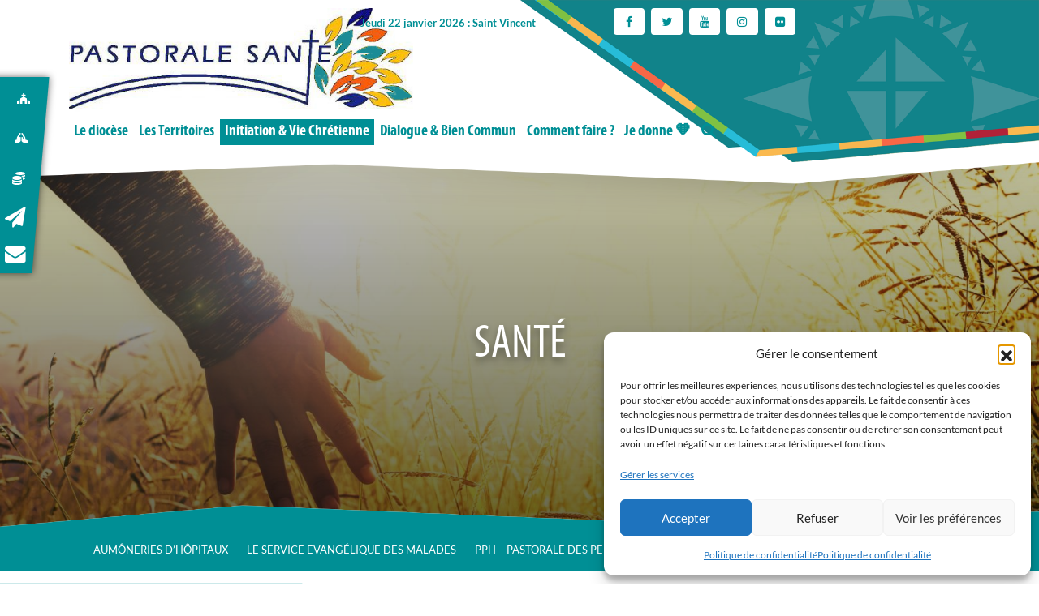

--- FILE ---
content_type: text/html; charset=UTF-8
request_url: https://charente.catholique.fr/services/sante/
body_size: 85346
content:
<!doctype html><html lang="fr-FR"><head><meta charset="UTF-8" /><meta name="viewport" content="width=device-width, initial-scale=1, shrink-to-fit=no"><meta name="apple-mobile-web-app-capable" content="yes"><meta name="apple-touch-fullscreen" content="yes"><meta name="apple-mobile-web-app-title" content="Diocèse Angoulême"><meta name="mobile-web-app-capable" content="yes"> <script>(function(a,b,c){if(c in b&&b[c]){var d,e=a.location,f=/^(a|html)$/i;a.addEventListener("click",function(a){d=a.target;while(!f.test(d.nodeName))d=d.parentNode;"href"in d&&(d.href.indexOf("http")||~d.href.indexOf(e.host))&&(a.preventDefault(),e.href=d.href)},!1)}})(document,window.navigator,"standalone")</script> <link rel="apple-touch-icon" href="https://charente.catholique.fr/wp-content/themes/catholiques/assets/images/apple-touch-icon.png"/><link rel="apple-touch-startup-image" media="(device-width: 320px)  and (device-height: 568px)  and (-webkit-device-pixel-ratio: 2) and (orientation: portrait)" href="https://charente.catholique.fr/wp-content/themes/catholiques/assets/splash/p/icon_640x1136.png"><link rel="apple-touch-startup-image" media="(device-width: 375px)  and (device-height: 667px)  and (-webkit-device-pixel-ratio: 2) and (orientation: portrait)" href="https://charente.catholique.fr/wp-content/themes/catholiques/assets/splash/p/icon_750x1334.png"><link rel="apple-touch-startup-image" media="(device-width: 414px)  and (device-height: 896px)  and (-webkit-device-pixel-ratio: 2) and (orientation: portrait)" href="https://charente.catholique.fr/wp-content/themes/catholiques/assets/splash/p/icon_828x1792.png"><link rel="apple-touch-startup-image" media="(device-width: 375px)  and (device-height: 812px)  and (-webkit-device-pixel-ratio: 3) and (orientation: portrait)" href="https://charente.catholique.fr/wp-content/themes/catholiques/assets/splash/p/icon_1125x2436.png"><link rel="apple-touch-startup-image" media="(device-width: 414px)  and (device-height: 736px)  and (-webkit-device-pixel-ratio: 3) and (orientation: portrait)" href="https://charente.catholique.fr/wp-content/themes/catholiques/assets/splash/p/icon_1242x2208.png"><link rel="apple-touch-startup-image" media="(device-width: 414px)  and (device-height: 896px)  and (-webkit-device-pixel-ratio: 3) and (orientation: portrait)" href="https://charente.catholique.fr/wp-content/themes/catholiques/assets/splash/p/icon_1242x2688.png"><link rel="apple-touch-startup-image" media="(device-width: 768px)  and (device-height: 1024px)  and (-webkit-device-pixel-ratio: 2) and (orientation: portrait)" href="https://charente.catholique.fr/wp-content/themes/catholiques/assets/splash/p/icon_1536x2048.png"><link rel="apple-touch-startup-image" media="(device-width: 834px)  and (device-height: 1112px)  and (-webkit-device-pixel-ratio: 2) and (orientation: portrait)" href="https://charente.catholique.fr/wp-content/themes/catholiques/assets/splash/p/icon_1668x2224.png"><link rel="apple-touch-startup-image" media="(device-width: 834px)  and (device-height: 1194px)  and (-webkit-device-pixel-ratio: 2) and (orientation: portrait)" href="https://charente.catholique.fr/wp-content/themes/catholiques/assets/splash/p/icon_1668x2388.png"><link rel="apple-touch-startup-image" media="(device-width: 1024px)  and (device-height: 1366px)  and (-webkit-device-pixel-ratio: 2) and (orientation: portrait)" href="https://charente.catholique.fr/wp-content/themes/catholiques/assets/splash/p/icon_2048x2732.png"><link rel="apple-touch-startup-image" media="(device-width: 320px)  and (device-height: 568px)  and (-webkit-device-pixel-ratio: 2) and (orientation: paysage)" href="https://charente.catholique.fr/wp-content/themes/catholiques/assets/splash/l/icon_1136x640.png"><link rel="apple-touch-startup-image" media="(device-width: 375px)  and (device-height: 667px)  and (-webkit-device-pixel-ratio: 2) and (orientation: paysage)" href="https://charente.catholique.fr/wp-content/themes/catholiques/assets/splash/l/icon_1334x750.png"><link rel="apple-touch-startup-image" media="(device-width: 414px)  and (device-height: 896px)  and (-webkit-device-pixel-ratio: 2) and (orientation: paysage)" href="https://charente.catholique.fr/wp-content/themes/catholiques/assets/splash/l/icon_1792x828.png"><link rel="apple-touch-startup-image" media="(device-width: 375px)  and (device-height: 812px)  and (-webkit-device-pixel-ratio: 3) and (orientation: paysage)" href="https://charente.catholique.fr/wp-content/themes/catholiques/assets/splash/l/icon_2436x1125.png"><link rel="apple-touch-startup-image" media="(device-width: 414px)  and (device-height: 736px)  and (-webkit-device-pixel-ratio: 3) and (orientation: paysage)" href="https://charente.catholique.fr/wp-content/themes/catholiques/assets/splash/l/icon_2208x1242.png"><link rel="apple-touch-startup-image" media="(device-width: 414px)  and (device-height: 896px)  and (-webkit-device-pixel-ratio: 3) and (orientation: paysage)" href="https://charente.catholique.fr/wp-content/themes/catholiques/assets/splash/l/icon_2688x1242.png"><link rel="apple-touch-startup-image" media="(device-width: 768px)  and (device-height: 1024px)  and (-webkit-device-pixel-ratio: 2) and (orientation: paysage)" href="https://charente.catholique.fr/wp-content/themes/catholiques/assets/splash/l/icon_2048x1536.png"><link rel="apple-touch-startup-image" media="(device-width: 834px)  and (device-height: 1112px)  and (-webkit-device-pixel-ratio: 2) and (orientation: paysage)" href="https://charente.catholique.fr/wp-content/themes/catholiques/assets/splash/l/icon_2224x1668.png"><link rel="apple-touch-startup-image" media="(device-width: 834px)  and (device-height: 1194px)  and (-webkit-device-pixel-ratio: 2) and (orientation: paysage)" href="https://charente.catholique.fr/wp-content/themes/catholiques/assets/splash/l/icon_2388x1668.png"><link rel="apple-touch-startup-image" media="(device-width: 1024px)  and (device-height: 1366px)  and (-webkit-device-pixel-ratio: 2) and (orientation: paysage)" href="https://charente.catholique.fr/wp-content/themes/catholiques/assets/splash/l/icon_2732x2048.png"><title>Santé - Diocèse d&#039;Angoulême</title><style>:root {
  --site-main-color: #008f95;
  --site-main-color-rgb: 0,143,149;}</style> <script>window.privacyUrl = 'https://charente.catholique.fr/mentions-legales/';</script> <meta name='robots' content='index, follow, max-image-preview:large, max-snippet:-1, max-video-preview:-1' /><link rel="canonical" href="https://charente.catholique.fr/services/sante/" /><meta property="og:locale" content="fr_FR" /><meta property="og:type" content="article" /><meta property="og:title" content="Santé - Diocèse d&#039;Angoulême" /><meta property="og:description" content="Bienvenue à la pastorale de la santé en Charente Le Christ accueillait toutes les personnes malades ou bien portantes (aveugles, lépreux ou soignants, aidants). Il a confié à son Eglise la mission d’être signe de son amour pour tous ceux qui sont marqués par les souffrances physiques, psychiques, spirituelles.La Pastorale de la Santé est cette [&hellip;]" /><meta property="og:url" content="https://charente.catholique.fr/services/sante/" /><meta property="og:site_name" content="Diocèse d&#039;Angoulême" /><meta property="article:publisher" content="https://www.facebook.com/EgliseCatholiqueCharente" /><meta property="article:modified_time" content="2025-09-05T06:54:04+00:00" /><meta property="og:image" content="https://charente.catholique.fr/wp-content/uploads/2020/07/hands-2667461-scaled.jpg" /><meta property="og:image:width" content="2560" /><meta property="og:image:height" content="1709" /><meta property="og:image:type" content="image/jpeg" /><meta name="twitter:card" content="summary_large_image" /><meta name="twitter:site" content="@diocesecharente" /><meta name="twitter:label1" content="Durée de lecture estimée" /><meta name="twitter:data1" content="2 minutes" /> <script type="application/ld+json" class="yoast-schema-graph">{"@context":"https://schema.org","@graph":[{"@type":"WebPage","@id":"https://charente.catholique.fr/services/sante/","url":"https://charente.catholique.fr/services/sante/","name":"Santé - Diocèse d&#039;Angoulême","isPartOf":{"@id":"https://charente.catholique.fr/#website"},"primaryImageOfPage":{"@id":"https://charente.catholique.fr/services/sante/#primaryimage"},"image":{"@id":"https://charente.catholique.fr/services/sante/#primaryimage"},"thumbnailUrl":"https://charente.catholique.fr/wp-content/uploads/2020/07/hands-2667461-scaled.jpg","datePublished":"2020-07-07T09:35:00+00:00","dateModified":"2025-09-05T06:54:04+00:00","breadcrumb":{"@id":"https://charente.catholique.fr/services/sante/#breadcrumb"},"inLanguage":"fr-FR","potentialAction":[{"@type":"ReadAction","target":["https://charente.catholique.fr/services/sante/"]}]},{"@type":"ImageObject","inLanguage":"fr-FR","@id":"https://charente.catholique.fr/services/sante/#primaryimage","url":"https://charente.catholique.fr/wp-content/uploads/2020/07/hands-2667461-scaled.jpg","contentUrl":"https://charente.catholique.fr/wp-content/uploads/2020/07/hands-2667461-scaled.jpg","width":2560,"height":1709},{"@type":"BreadcrumbList","@id":"https://charente.catholique.fr/services/sante/#breadcrumb","itemListElement":[{"@type":"ListItem","position":1,"name":"Accueil","item":"https://charente.catholique.fr/"},{"@type":"ListItem","position":2,"name":"Santé"}]},{"@type":"WebSite","@id":"https://charente.catholique.fr/#website","url":"https://charente.catholique.fr/","name":"Diocèse d'Angoulême","description":"Église Catholique en Charente","publisher":{"@id":"https://charente.catholique.fr/#organization"},"potentialAction":[{"@type":"SearchAction","target":{"@type":"EntryPoint","urlTemplate":"https://charente.catholique.fr/?s={search_term_string}"},"query-input":{"@type":"PropertyValueSpecification","valueRequired":true,"valueName":"search_term_string"}}],"inLanguage":"fr-FR"},{"@type":"Organization","@id":"https://charente.catholique.fr/#organization","name":"Association diocésaine d'Angoulême","url":"https://charente.catholique.fr/","logo":{"@type":"ImageObject","inLanguage":"fr-FR","@id":"https://charente.catholique.fr/#/schema/logo/image/","url":"https://charente.catholique.fr/wp-content/uploads/2020/07/logos.png","contentUrl":"https://charente.catholique.fr/wp-content/uploads/2020/07/logos.png","width":600,"height":257,"caption":"Association diocésaine d'Angoulême"},"image":{"@id":"https://charente.catholique.fr/#/schema/logo/image/"},"sameAs":["https://www.facebook.com/EgliseCatholiqueCharente","https://x.com/diocesecharente","https://www.instagram.com/eglisecharente","https://www.youtube.com/channel/UCByyFWApZbw3gDTiADoiAaQ"]}]}</script> <link rel='dns-prefetch' href='//js.stripe.com' /><link rel='dns-prefetch' href='//api.mapbox.com' /><link rel='dns-prefetch' href='//fonts.googleapis.com' /><link rel="alternate" title="oEmbed (JSON)" type="application/json+oembed" href="https://charente.catholique.fr/wp-json/oembed/1.0/embed?url=https%3A%2F%2Fcharente.catholique.fr%2Fservices%2Fsante%2F" /><link rel="alternate" title="oEmbed (XML)" type="text/xml+oembed" href="https://charente.catholique.fr/wp-json/oembed/1.0/embed?url=https%3A%2F%2Fcharente.catholique.fr%2Fservices%2Fsante%2F&#038;format=xml" /><style id='wp-img-auto-sizes-contain-inline-css' type='text/css'>img:is([sizes=auto i],[sizes^="auto," i]){contain-intrinsic-size:3000px 1500px}
/*# sourceURL=wp-img-auto-sizes-contain-inline-css */</style><link data-service="google-fonts" data-category="marketing" rel='stylesheet' id='givewp-campaign-blocks-fonts-css' data-href='https://fonts.googleapis.com/css2?family=Inter%3Awght%40400%3B500%3B600%3B700&#038;display=swap&#038;ver=6.9' type='text/css' media='all' /><style id='wp-emoji-styles-inline-css' type='text/css'>img.wp-smiley, img.emoji {
		display: inline !important;
		border: none !important;
		box-shadow: none !important;
		height: 1em !important;
		width: 1em !important;
		margin: 0 0.07em !important;
		vertical-align: -0.1em !important;
		background: none !important;
		padding: 0 !important;
	}
/*# sourceURL=wp-emoji-styles-inline-css */</style><link rel='stylesheet' id='wp-block-library-css' href='https://charente.catholique.fr/wp-includes/css/dist/block-library/style.min.css?ver=6.9' type='text/css' media='all' /><style id='classic-theme-styles-inline-css' type='text/css'>/*! This file is auto-generated */
.wp-block-button__link{color:#fff;background-color:#32373c;border-radius:9999px;box-shadow:none;text-decoration:none;padding:calc(.667em + 2px) calc(1.333em + 2px);font-size:1.125em}.wp-block-file__button{background:#32373c;color:#fff;text-decoration:none}
/*# sourceURL=/wp-includes/css/classic-themes.min.css */</style><style id='cost-calculator-builder-calculator-selector-style-inline-css' type='text/css'>/*!***************************************************************************************************************************************************************************************************************************************!*\
  !*** css ./node_modules/css-loader/dist/cjs.js??ruleSet[1].rules[4].use[1]!./node_modules/postcss-loader/dist/cjs.js??ruleSet[1].rules[4].use[2]!./node_modules/sass-loader/dist/cjs.js??ruleSet[1].rules[4].use[3]!./src/style.scss ***!
  \***************************************************************************************************************************************************************************************************************************************/
.ccb-gutenberg-block {
  padding: 20px;
  border: 1px solid black;
}
.ccb-gutenberg-block__header {
  display: flex;
  align-items: center;
  margin-bottom: 20px;
}
.ccb-gutenberg-block__icon {
  margin-right: 20px;
}

/*# sourceMappingURL=style-index.css.map*/
/*# sourceURL=https://charente.catholique.fr/wp-content/plugins/cost-calculator-builder/includes/gutenberg-block/build/style-index.css */</style><link rel='stylesheet' id='super-advent-calendar-advent-calendar-style-css' href='https://charente.catholique.fr/wp-content/plugins/super-advent-calendar-premium/dist/blocks/advent-calendar/style-index.css?ver=1.0.0' type='text/css' media='all' /><style id='super-advent-calendar-advent-calendar-day-style-inline-css' type='text/css'>.tippy-box[data-animation=scale][data-placement^=top]{transform-origin:bottom}.tippy-box[data-animation=scale][data-placement^=bottom]{transform-origin:top}.tippy-box[data-animation=scale][data-placement^=left]{transform-origin:right}.tippy-box[data-animation=scale][data-placement^=right]{transform-origin:left}.tippy-box[data-animation=scale][data-state=hidden]{transform:scale(.5);opacity:0}.tippy-box[data-placement^=top]>.tippy-svg-arrow{bottom:0}.tippy-box[data-placement^=top]>.tippy-svg-arrow:after,.tippy-box[data-placement^=top]>.tippy-svg-arrow>svg{top:16px;transform:rotate(180deg)}.tippy-box[data-placement^=bottom]>.tippy-svg-arrow{top:0}.tippy-box[data-placement^=bottom]>.tippy-svg-arrow>svg{bottom:16px}.tippy-box[data-placement^=left]>.tippy-svg-arrow{right:0}.tippy-box[data-placement^=left]>.tippy-svg-arrow:after,.tippy-box[data-placement^=left]>.tippy-svg-arrow>svg{transform:rotate(90deg);top:calc(50% - 3px);left:11px}.tippy-box[data-placement^=right]>.tippy-svg-arrow{left:0}.tippy-box[data-placement^=right]>.tippy-svg-arrow:after,.tippy-box[data-placement^=right]>.tippy-svg-arrow>svg{transform:rotate(-90deg);top:calc(50% - 3px);right:11px}.tippy-svg-arrow{width:16px;height:16px;fill:#333;text-align:initial}.tippy-svg-arrow,.tippy-svg-arrow>svg{position:absolute}.superac-day{position:relative;cursor:pointer;text-align:center;text-decoration-line:none;
	transform-style: preserve-3d;
	transform-origin: center right}.superac-day--animation-flip,
	.superac-day--animation-none{overflow:visible !important;
		transition: transform 1s}.superac-day--animation-flip .superac-card, .superac-day--animation-none .superac-card {
			backface-visibility: hidden;
		}.superac-day--animation-flip .superac-card--back, .superac-day--animation-none .superac-card--back {
			transform: rotateY(180deg);
		}.superac-day--animation-flip.is-open, .superac-day--animation-none.is-open {
			transform: translateX(-100%) rotateY(-180deg);
		}.superac-day--animation-none {
		transition: none;
	}.superac-day.is-loading{pointer-events:none;position:relative;opacity:0.6}.superac-day.is-loading::after{position:absolute;top:50%;left:50%;height:1.75rem;width:1.75rem;
			margin: -15px 0 0 -15px;
			border: 3px solid #ccc;
			border-top-color: #000;
			content: '';
			border-radius: 50%;
			animation: spin 1s linear infinite;
			z-index: 20}@keyframes spin {
			to {
				transform: rotate(360deg);
			}
		}.superac-card{position:relative;box-sizing:border-box;display:flex;height:100%;width:100%;flex-direction:column;align-items:center;justify-content:center;border-radius:0.125rem;--tw-bg-opacity:1;background-color:rgb(203 213 225 / var(--tw-bg-opacity, 1));background-size:cover;padding:1rem}.superac-card--front{z-index:0}.superac-card--front .superac-card-title{font-weight:700}.superac-card--back{position:absolute;top:0px;z-index:10}.superac-card--back .superac-card-title{margin-bottom:0.25rem;font-size:1rem;line-height:1.5rem;font-weight:700}.superac-card--back .superac-card-content{font-size:0.875rem;line-height:1.25rem}/* Tippy */.tippy-box[data-theme~='superac-tooltip']{border-radius:0.125rem;--tw-bg-opacity:1;background-color:rgb(0 0 0 / var(--tw-bg-opacity, 1));padding:0.5rem;font-size:0.75rem;line-height:1rem;--tw-text-opacity:1;color:rgb(255 255 255 / var(--tw-text-opacity, 1))}.tippy-box[data-theme~='superac-tooltip'] > .tippy-svg-arrow{fill:#000}/* A11y Dialog */.superac-dialog-container,
.superac-dialog-overlay{top:0px;right:0px;bottom:0px;left:0px}.superac-dialog-container{position:fixed;z-index:10;display:flex}.superac-dialog-overlay{position:fixed;
	background-color: rgb(43 46 56 / 0.9);
	animation: superac-fade-in 200ms both}.superac-dialog-container[aria-hidden='true']{display:none}@keyframes superac-fade-in {
	from {
		opacity: 0;
	}
}@keyframes superac-slide-up {
	from {
		transform: translateY(10%);
	}
}.superac-dialog-content{position:relative;z-index:10;margin:auto;box-sizing:border-box;max-height:90%;width:100%;max-width:94%;overflow:auto;border-radius:0.375rem;--tw-bg-opacity:1;background-color:rgb(255 255 255 / var(--tw-bg-opacity, 1));padding:1rem;
	animation:
		superac-fade-in 400ms 200ms both,
		superac-slide-up 400ms 200ms both;

	/* attribute defaults */

	font-size:1.25rem !important;

	line-height:1.75rem !important}@media (min-width: 768px){.superac-dialog-content{max-width:28rem}}/* this is to make sure someone's global :focus color does not override into invisible text */.superac-dialog-content:focus{color:inherit}@media (min-width: 768px){.superac-dialog-content-max-width-lg{max-width:32rem}.superac-dialog-content-max-width-xl{max-width:36rem}.superac-dialog-content-max-width-2xl{max-width:42rem}.superac-dialog-content-max-width-3xl{max-width:48rem}.superac-dialog-content-max-width-4xl{max-width:56rem}.superac-dialog-content-max-width-full{max-width:100%}}.superac-dialog-content .superac-dialog-title{font-size:1.5rem !important;line-height:2rem !important;font-weight:700 !important}.superac-dialog-content-font-small{font-size:1.125rem !important;line-height:1.75rem !important}.superac-dialog-content-font-small .superac-dialog-title{font-size:1.25rem !important;line-height:1.75rem !important}.superac-dialog-content-font-large{font-size:1.5rem !important;line-height:2rem !important}.superac-dialog-content-font-large .superac-dialog-title{font-size:1.875rem !important;line-height:2.25rem !important}.superac-dialog-top-bar{display:flex;width:100%;justify-content:flex-end}.superac-dialog-top-bar .superac-dialog-button{cursor:pointer;border-width:0px;background-color:transparent;padding:0px;--tw-text-opacity:1;color:rgb(0 0 0 / var(--tw-text-opacity, 1));outline-width:0px}.superac-dialog-top-bar .superac-dialog-button:hover{opacity:0.5}


/*# sourceURL=https://charente.catholique.fr/wp-content/plugins/super-advent-calendar-premium/dist/blocks/advent-calendar-day/style-index.css */</style><link rel='stylesheet' id='wp-components-css' href='https://charente.catholique.fr/wp-includes/css/dist/components/style.min.css?ver=6.9' type='text/css' media='all' /><link rel='stylesheet' id='wp-preferences-css' href='https://charente.catholique.fr/wp-includes/css/dist/preferences/style.min.css?ver=6.9' type='text/css' media='all' /><link rel='stylesheet' id='wp-block-editor-css' href='https://charente.catholique.fr/wp-includes/css/dist/block-editor/style.min.css?ver=6.9' type='text/css' media='all' /><link rel='stylesheet' id='wp-reusable-blocks-css' href='https://charente.catholique.fr/wp-includes/css/dist/reusable-blocks/style.min.css?ver=6.9' type='text/css' media='all' /><link rel='stylesheet' id='wp-patterns-css' href='https://charente.catholique.fr/wp-includes/css/dist/patterns/style.min.css?ver=6.9' type='text/css' media='all' /><link rel='stylesheet' id='wp-editor-css' href='https://charente.catholique.fr/wp-includes/css/dist/editor/style.min.css?ver=6.9' type='text/css' media='all' /><link rel='stylesheet' id='algori_pdf_viewer-cgb-style-css-css' href='https://charente.catholique.fr/wp-content/plugins/algori-pdf-viewer/dist/blocks.style.build.css' type='text/css' media='all' /><style id='givewp-campaign-comments-block-style-inline-css' type='text/css'>.givewp-campaign-comment-block-card{display:flex;gap:var(--givewp-spacing-3);padding:var(--givewp-spacing-4) 0}.givewp-campaign-comment-block-card__avatar{align-items:center;border-radius:50%;display:flex;height:40px;justify-content:center;width:40px}.givewp-campaign-comment-block-card__avatar img{align-items:center;border-radius:50%;display:flex;height:auto;justify-content:center;min-width:40px;width:100%}.givewp-campaign-comment-block-card__donor-name{color:var(--givewp-neutral-700);font-size:1rem;font-weight:600;line-height:1.5;margin:0;text-align:left}.givewp-campaign-comment-block-card__details{align-items:center;color:var(--givewp-neutral-400);display:flex;font-size:.875rem;font-weight:500;gap:var(--givewp-spacing-2);height:auto;line-height:1.43;margin:2px 0 var(--givewp-spacing-3) 0;text-align:left}.givewp-campaign-comment-block-card__comment{color:var(--givewp-neutral-700);font-size:1rem;line-height:1.5;margin:0;text-align:left}.givewp-campaign-comment-block-card__read-more{background:none;border:none;color:var(--givewp-blue-500);cursor:pointer;font-size:.875rem;line-height:1.43;outline:none;padding:0}
.givewp-campaign-comments-block-empty-state{align-items:center;background-color:var(--givewp-shades-white);border:1px solid var(--givewp-neutral-50);border-radius:.5rem;display:flex;flex-direction:column;justify-content:center;padding:var(--givewp-spacing-6)}.givewp-campaign-comments-block-empty-state__details{align-items:center;display:flex;flex-direction:column;gap:var(--givewp-spacing-1);justify-content:center;margin:.875rem 0}.givewp-campaign-comments-block-empty-state__title{color:var(--givewp-neutral-700);font-size:1rem;font-weight:500;margin:0}.givewp-campaign-comments-block-empty-state__description{color:var(--givewp-neutral-700);font-size:.875rem;line-height:1.43;margin:0}
.givewp-campaign-comment-block{background-color:var(--givewp-shades-white);display:flex;flex-direction:column;gap:var(--givewp-spacing-2);padding:var(--givewp-spacing-6) 0}.givewp-campaign-comment-block__title{color:var(--givewp-neutral-900);font-size:18px;font-weight:600;line-height:1.56;margin:0;text-align:left}.givewp-campaign-comment-block__cta{align-items:center;background-color:var(--givewp-neutral-50);border-radius:4px;color:var(--giewp-neutral-500);display:flex;font-size:14px;font-weight:600;gap:8px;height:36px;line-height:1.43;margin:0;padding:var(--givewp-spacing-2) var(--givewp-spacing-4);text-align:left}

/*# sourceURL=https://charente.catholique.fr/wp-content/plugins/give/build/campaignCommentsBlockApp.css */</style><style id='givewp-campaign-cover-block-style-inline-css' type='text/css'>.givewp-campaign-selector{border:1px solid #e5e7eb;border-radius:5px;box-shadow:0 2px 4px 0 rgba(0,0,0,.05);display:flex;flex-direction:column;gap:20px;padding:40px 24px}.givewp-campaign-selector__label{padding-bottom:16px}.givewp-campaign-selector__select input[type=text]:focus{border-color:transparent;box-shadow:0 0 0 1px transparent;outline:2px solid transparent}.givewp-campaign-selector__logo{align-self:center}.givewp-campaign-selector__open{background:#2271b1;border:none;border-radius:5px;color:#fff;cursor:pointer;padding:.5rem 1rem}.givewp-campaign-selector__submit{background-color:#27ae60;border:0;border-radius:5px;color:#fff;font-weight:700;outline:none;padding:1rem;text-align:center;transition:.2s;width:100%}.givewp-campaign-selector__submit:disabled{background-color:#f3f4f6;color:#9ca0af}.givewp-campaign-selector__submit:hover:not(:disabled){cursor:pointer;filter:brightness(1.2)}
.givewp-campaign-cover-block__button{align-items:center;border:1px solid #2271b1;border-radius:2px;color:#2271b1;display:flex;justify-content:center;margin-bottom:.5rem;min-height:32px;width:100%}.givewp-campaign-cover-block__image{border-radius:2px;display:flex;flex-grow:1;margin-bottom:.5rem;max-height:4.44rem;-o-object-fit:cover;object-fit:cover;width:100%}.givewp-campaign-cover-block__help-text{color:#4b5563;font-size:.75rem;font-stretch:normal;font-style:normal;font-weight:400;letter-spacing:normal;line-height:1.4;text-align:left}.givewp-campaign-cover-block__edit-campaign-link{align-items:center;display:inline-flex;font-size:.75rem;font-stretch:normal;font-style:normal;font-weight:400;gap:.125rem;line-height:1.4}.givewp-campaign-cover-block__edit-campaign-link svg{fill:currentColor;height:1.25rem;width:1.25rem}.givewp-campaign-cover-block-preview__image{align-items:center;display:flex;height:100%;justify-content:center;width:100%}

/*# sourceURL=https://charente.catholique.fr/wp-content/plugins/give/build/campaignCoverBlock.css */</style><style id='givewp-campaign-donations-style-inline-css' type='text/css'>.givewp-campaign-donations-block{padding:1.5rem 0}.givewp-campaign-donations-block *{font-family:Inter,sans-serif}.givewp-campaign-donations-block .givewp-campaign-donations-block__header{align-items:center;display:flex;justify-content:space-between;margin-bottom:.5rem}.givewp-campaign-donations-block .givewp-campaign-donations-block__title{color:var(--givewp-neutral-900);font-size:1.125rem;font-weight:600;line-height:1.56;margin:0}.givewp-campaign-donations-block .givewp-campaign-donations-block__donations{display:grid;gap:.5rem;margin:0;padding:0}.givewp-campaign-donations-block .givewp-campaign-donations-block__donation,.givewp-campaign-donations-block .givewp-campaign-donations-block__empty-state{background-color:var(--givewp-shades-white);border:1px solid var(--givewp-neutral-50);border-radius:.5rem;display:flex;padding:1rem}.givewp-campaign-donations-block .givewp-campaign-donations-block__donation{align-items:center;gap:.75rem}.givewp-campaign-donations-block .givewp-campaign-donations-block__donation-icon{align-items:center;display:flex}.givewp-campaign-donations-block .givewp-campaign-donations-block__donation-icon img{border-radius:100%;height:2.5rem;-o-object-fit:cover;object-fit:cover;width:2.5rem}.givewp-campaign-donations-block .givewp-campaign-donations-block__donation-info{display:flex;flex-direction:column;justify-content:center;row-gap:.25rem}.givewp-campaign-donations-block .givewp-campaign-donations-block__donation-description{color:var(--givewp-neutral-500);font-size:1rem;font-weight:500;line-height:1.5;margin:0}.givewp-campaign-donations-block .givewp-campaign-donations-block__donation-description strong{color:var(--givewp-neutral-700);font-weight:600}.givewp-campaign-donations-block .givewp-campaign-donations-block__donation-date{align-items:center;color:var(--givewp-neutral-400);display:flex;font-size:.875rem;font-weight:500;line-height:1.43}.givewp-campaign-donations-block .givewp-campaign-donations-block__donation-ribbon{align-items:center;border-radius:100%;color:#1f2937;display:flex;height:1.25rem;justify-content:center;margin-left:auto;width:1.25rem}.givewp-campaign-donations-block .givewp-campaign-donations-block__donation-ribbon[data-position="1"]{background-color:gold}.givewp-campaign-donations-block .givewp-campaign-donations-block__donation-ribbon[data-position="2"]{background-color:silver}.givewp-campaign-donations-block .givewp-campaign-donations-block__donation-ribbon[data-position="3"]{background-color:#cd7f32;color:#fffaf2}.givewp-campaign-donations-block .givewp-campaign-donations-block__donation-amount{color:var(--givewp-neutral-700);font-size:1.125rem;font-weight:600;line-height:1.56;margin-left:auto}.givewp-campaign-donations-block .givewp-campaign-donations-block__footer{display:flex;justify-content:center;margin-top:.5rem}.givewp-campaign-donations-block .givewp-campaign-donations-block__donate-button button.givewp-donation-form-modal__open,.givewp-campaign-donations-block .givewp-campaign-donations-block__empty-button button.givewp-donation-form-modal__open,.givewp-campaign-donations-block .givewp-campaign-donations-block__load-more-button{background:none!important;border:1px solid var(--givewp-primary-color);border-radius:.5rem;color:var(--givewp-primary-color)!important;font-size:.875rem;font-weight:600;line-height:1.43;padding:.25rem 1rem!important}.givewp-campaign-donations-block .givewp-campaign-donations-block__donate-button button.givewp-donation-form-modal__open:hover,.givewp-campaign-donations-block .givewp-campaign-donations-block__empty-button button.givewp-donation-form-modal__open:hover,.givewp-campaign-donations-block .givewp-campaign-donations-block__load-more-button:hover{background:var(--givewp-primary-color)!important;color:var(--givewp-shades-white)!important}.givewp-campaign-donations-block .givewp-campaign-donations-block__empty-state{align-items:center;flex-direction:column;padding:1.5rem}.givewp-campaign-donations-block .givewp-campaign-donations-block__empty-description,.givewp-campaign-donations-block .givewp-campaign-donations-block__empty-title{color:var(--givewp-neutral-700);margin:0}.givewp-campaign-donations-block .givewp-campaign-donations-block__empty-title{font-size:1rem;font-weight:500;line-height:1.5}.givewp-campaign-donations-block .givewp-campaign-donations-block__empty-description{font-size:.875rem;line-height:1.43;margin-top:.25rem}.givewp-campaign-donations-block .givewp-campaign-donations-block__empty-icon{color:var(--givewp-secondary-color);margin-bottom:.875rem;order:-1}.givewp-campaign-donations-block .givewp-campaign-donations-block__empty-button{margin-top:.875rem}.givewp-campaign-donations-block .givewp-campaign-donations-block__empty-button button.givewp-donation-form-modal__open{border-radius:.25rem;padding:.5rem 1rem!important}

/*# sourceURL=https://charente.catholique.fr/wp-content/plugins/give/build/campaignDonationsBlockApp.css */</style><style id='givewp-campaign-donors-style-inline-css' type='text/css'>.givewp-campaign-donors-block{padding:1.5rem 0}.givewp-campaign-donors-block *{font-family:Inter,sans-serif}.givewp-campaign-donors-block .givewp-campaign-donors-block__header{align-items:center;display:flex;justify-content:space-between;margin-bottom:.5rem}.givewp-campaign-donors-block .givewp-campaign-donors-block__title{color:var(--givewp-neutral-900);font-size:1.125rem;font-weight:600;line-height:1.56;margin:0}.givewp-campaign-donors-block .givewp-campaign-donors-block__donors{display:grid;gap:.5rem;margin:0;padding:0}.givewp-campaign-donors-block .givewp-campaign-donors-block__donor,.givewp-campaign-donors-block .givewp-campaign-donors-block__empty-state{background-color:var(--givewp-shades-white);border:1px solid var(--givewp-neutral-50);border-radius:.5rem;display:flex;padding:1rem}.givewp-campaign-donors-block .givewp-campaign-donors-block__donor{align-items:center;gap:.75rem}.givewp-campaign-donors-block .givewp-campaign-donors-block__donor-avatar{align-items:center;display:flex}.givewp-campaign-donors-block .givewp-campaign-donors-block__donor-avatar img{border-radius:100%;height:2.5rem;-o-object-fit:cover;object-fit:cover;width:2.5rem}.givewp-campaign-donors-block .givewp-campaign-donors-block__donor-info{align-items:center;display:flex;flex-wrap:wrap;row-gap:.25rem}.givewp-campaign-donors-block .givewp-campaign-donors-block__donor-name{color:var(--givewp-neutral-900);font-size:1rem;font-weight:600;line-height:1.5;margin:0}.givewp-campaign-donors-block .givewp-campaign-donors-block__donor-date{align-items:center;color:var(--givewp-neutral-400);display:flex;font-size:.875rem;font-weight:500;line-height:1.43}.givewp-campaign-donors-block .givewp-campaign-donors-block__donor-date:before{background:var(--givewp-neutral-100);border-radius:100%;content:"";display:block;height:.25rem;margin:0 .5rem;width:.25rem}.givewp-campaign-donors-block .givewp-campaign-donors-block__donor-ribbon{align-items:center;border-radius:100%;color:#1f2937;display:flex;height:1.25rem;justify-content:center;margin-left:.5rem;width:1.25rem}.givewp-campaign-donors-block .givewp-campaign-donors-block__donor-ribbon[data-position="1"]{background-color:gold}.givewp-campaign-donors-block .givewp-campaign-donors-block__donor-ribbon[data-position="2"]{background-color:silver}.givewp-campaign-donors-block .givewp-campaign-donors-block__donor-ribbon[data-position="3"]{background-color:#cd7f32;color:#fffaf2}.givewp-campaign-donors-block .givewp-campaign-donors-block__donor-company{color:var(--givewp-neutral-400);display:flex;flex:0 0 100%;font-size:.875rem;font-weight:500;line-height:1.43}.givewp-campaign-donors-block .givewp-campaign-donors-block__donor-amount{color:var(--givewp-neutral-700);font-size:1.125rem;font-weight:600;line-height:1.56;margin-left:auto}.givewp-campaign-donors-block .givewp-campaign-donors-block__footer{display:flex;justify-content:center;margin-top:.5rem}.givewp-campaign-donors-block .givewp-campaign-donors-block__donate-button button.givewp-donation-form-modal__open,.givewp-campaign-donors-block .givewp-campaign-donors-block__empty-button button.givewp-donation-form-modal__open,.givewp-campaign-donors-block .givewp-campaign-donors-block__load-more-button{background:none!important;border:1px solid var(--givewp-primary-color);border-radius:.5rem;color:var(--givewp-primary-color)!important;font-size:.875rem;font-weight:600;line-height:1.43;padding:.25rem 1rem!important}.givewp-campaign-donors-block .givewp-campaign-donors-block__donate-button button.givewp-donation-form-modal__open:hover,.givewp-campaign-donors-block .givewp-campaign-donors-block__empty-button button.givewp-donation-form-modal__open:hover,.givewp-campaign-donors-block .givewp-campaign-donors-block__load-more-button:hover{background:var(--givewp-primary-color)!important;color:var(--givewp-shades-white)!important}.givewp-campaign-donors-block .givewp-campaign-donors-block__empty-state{align-items:center;flex-direction:column;padding:1.5rem}.givewp-campaign-donors-block .givewp-campaign-donors-block__empty-description,.givewp-campaign-donors-block .givewp-campaign-donors-block__empty-title{color:var(--givewp-neutral-700);margin:0}.givewp-campaign-donors-block .givewp-campaign-donors-block__empty-title{font-size:1rem;font-weight:500;line-height:1.5}.givewp-campaign-donors-block .givewp-campaign-donors-block__empty-description{font-size:.875rem;line-height:1.43;margin-top:.25rem}.givewp-campaign-donors-block .givewp-campaign-donors-block__empty-icon{color:var(--givewp-secondary-color);margin-bottom:.875rem;order:-1}.givewp-campaign-donors-block .givewp-campaign-donors-block__empty-button{margin-top:.875rem}.givewp-campaign-donors-block .givewp-campaign-donors-block__empty-button button.givewp-donation-form-modal__open{border-radius:.25rem;padding:.5rem 1rem!important}

/*# sourceURL=https://charente.catholique.fr/wp-content/plugins/give/build/campaignDonorsBlockApp.css */</style><style id='givewp-campaign-form-style-inline-css' type='text/css'>.givewp-donation-form-modal{outline:none;overflow-y:scroll;padding:1rem;width:100%}.givewp-donation-form-modal[data-entering=true]{animation:modal-fade .3s,modal-zoom .6s}@keyframes modal-fade{0%{opacity:0}to{opacity:1}}@keyframes modal-zoom{0%{transform:scale(.8)}to{transform:scale(1)}}.givewp-donation-form-modal__overlay{align-items:center;background:rgba(0,0,0,.7);display:flex;flex-direction:column;height:var(--visual-viewport-height);justify-content:center;left:0;position:fixed;top:0;width:100vw;z-index:100}.givewp-donation-form-modal__overlay[data-loading=true]{display:none}.givewp-donation-form-modal__overlay[data-entering=true]{animation:modal-fade .3s}.givewp-donation-form-modal__overlay[data-exiting=true]{animation:modal-fade .15s ease-in reverse}.givewp-donation-form-modal__open__spinner{left:50%;line-height:1;position:absolute;top:50%;transform:translate(-50%,-50%);z-index:100}.givewp-donation-form-modal__open{position:relative}.givewp-donation-form-modal__close{background:#e7e8ed;border:1px solid transparent;border-radius:50%;cursor:pointer;display:flex;padding:.75rem;position:fixed;right:25px;top:25px;transition:.2s;width:-moz-fit-content;width:fit-content;z-index:999}.givewp-donation-form-modal__close svg{height:1rem;width:1rem}.givewp-donation-form-modal__close:active,.givewp-donation-form-modal__close:focus,.givewp-donation-form-modal__close:hover{background-color:#caccd7;border:1px solid #caccd7}.admin-bar .givewp-donation-form-modal{margin-top:32px}.admin-bar .givewp-donation-form-modal__close{top:57px}
.givewp-entity-selector{border:1px solid #e5e7eb;border-radius:5px;box-shadow:0 2px 4px 0 rgba(0,0,0,.05);display:flex;flex-direction:column;gap:20px;padding:40px 24px}.givewp-entity-selector__label{padding-bottom:16px}.givewp-entity-selector__select input[type=text]:focus{border-color:transparent;box-shadow:0 0 0 1px transparent;outline:2px solid transparent}.givewp-entity-selector__logo{align-self:center}.givewp-entity-selector__open{background:#2271b1;border:none;border-radius:5px;color:#fff;cursor:pointer;padding:.5rem 1rem}.givewp-entity-selector__submit{background-color:#27ae60;border:0;border-radius:5px;color:#fff;font-weight:700;outline:none;padding:1rem;text-align:center;transition:.2s;width:100%}.givewp-entity-selector__submit:disabled{background-color:#f3f4f6;color:#9ca0af}.givewp-entity-selector__submit:hover:not(:disabled){cursor:pointer;filter:brightness(1.2)}
.givewp-campaign-selector{border:1px solid #e5e7eb;border-radius:5px;box-shadow:0 2px 4px 0 rgba(0,0,0,.05);display:flex;flex-direction:column;gap:20px;padding:40px 24px}.givewp-campaign-selector__label{padding-bottom:16px}.givewp-campaign-selector__select input[type=text]:focus{border-color:transparent;box-shadow:0 0 0 1px transparent;outline:2px solid transparent}.givewp-campaign-selector__logo{align-self:center}.givewp-campaign-selector__open{background:#2271b1;border:none;border-radius:5px;color:#fff;cursor:pointer;padding:.5rem 1rem}.givewp-campaign-selector__submit{background-color:#27ae60;border:0;border-radius:5px;color:#fff;font-weight:700;outline:none;padding:1rem;text-align:center;transition:.2s;width:100%}.givewp-campaign-selector__submit:disabled{background-color:#f3f4f6;color:#9ca0af}.givewp-campaign-selector__submit:hover:not(:disabled){cursor:pointer;filter:brightness(1.2)}
.givewp-donation-form-link,.givewp-donation-form-modal__open{background:var(--givewp-primary-color,#2271b1);border:none;border-radius:5px;color:#fff;cursor:pointer;font-family:-apple-system,BlinkMacSystemFont,Segoe UI,Roboto,Oxygen-Sans,Ubuntu,Cantarell,Helvetica Neue,sans-serif;font-size:1rem;font-weight:500!important;line-height:1.5;padding:.75rem 1.25rem!important;text-decoration:none!important;transition:all .2s ease;width:100%}.givewp-donation-form-link:active,.givewp-donation-form-link:focus,.givewp-donation-form-link:focus-visible,.givewp-donation-form-link:hover,.givewp-donation-form-modal__open:active,.givewp-donation-form-modal__open:focus,.givewp-donation-form-modal__open:focus-visible,.givewp-donation-form-modal__open:hover{background-color:color-mix(in srgb,var(--givewp-primary-color,#2271b1),#000 20%)}.components-input-control__label{width:100%}.wp-block-givewp-campaign-form{position:relative}.wp-block-givewp-campaign-form form[id*=give-form] #give-gateway-radio-list>li input[type=radio]{display:inline-block}.wp-block-givewp-campaign-form iframe{pointer-events:none;width:100%!important}.give-change-donation-form-btn svg{margin-top:3px}.givewp-default-form-toggle{margin-top:var(--givewp-spacing-4)}

/*# sourceURL=https://charente.catholique.fr/wp-content/plugins/give/build/campaignFormBlock.css */</style><style id='givewp-campaign-goal-style-inline-css' type='text/css'>.givewp-campaign-goal{display:flex;flex-direction:column;gap:.5rem;padding-bottom:1rem}.givewp-campaign-goal__container{display:flex;flex-direction:row;justify-content:space-between}.givewp-campaign-goal__container-item{display:flex;flex-direction:column;gap:.2rem}.givewp-campaign-goal__container-item span{color:var(--givewp-neutral-500);font-size:12px;font-weight:600;letter-spacing:.48px;line-height:1.5;text-transform:uppercase}.givewp-campaign-goal__container-item strong{color:var(--givewp-neutral-900);font-size:20px;font-weight:600;line-height:1.6}.givewp-campaign-goal__progress-bar{display:flex}.givewp-campaign-goal__progress-bar-container{background-color:#f2f2f2;border-radius:14px;box-shadow:inset 0 1px 4px 0 rgba(0,0,0,.09);display:flex;flex-grow:1;height:8px}.givewp-campaign-goal__progress-bar-progress{background:var(--givewp-secondary-color,#2d802f);border-radius:14px;box-shadow:inset 0 1px 4px 0 rgba(0,0,0,.09);display:flex;height:8px}

/*# sourceURL=https://charente.catholique.fr/wp-content/plugins/give/build/campaignGoalBlockApp.css */</style><style id='givewp-campaign-stats-block-style-inline-css' type='text/css'>.givewp-campaign-stats-block span{color:var(--givewp-neutral-500);display:block;font-size:12px;font-weight:600;letter-spacing:.48px;line-height:1.5;margin-bottom:2px;text-align:left;text-transform:uppercase}.givewp-campaign-stats-block strong{color:var(--givewp-neutral-900);font-size:20px;font-weight:600;letter-spacing:normal;line-height:1.6}

/*# sourceURL=https://charente.catholique.fr/wp-content/plugins/give/build/campaignStatsBlockApp.css */</style><style id='givewp-campaign-donate-button-style-inline-css' type='text/css'>.givewp-donation-form-link,.givewp-donation-form-modal__open{background:var(--givewp-primary-color,#2271b1);border:none;border-radius:5px;color:#fff;cursor:pointer;font-family:-apple-system,BlinkMacSystemFont,Segoe UI,Roboto,Oxygen-Sans,Ubuntu,Cantarell,Helvetica Neue,sans-serif;font-size:1rem;font-weight:500!important;line-height:1.5;padding:.75rem 1.25rem!important;text-decoration:none!important;transition:all .2s ease;width:100%}.givewp-donation-form-link:active,.givewp-donation-form-link:focus,.givewp-donation-form-link:focus-visible,.givewp-donation-form-link:hover,.givewp-donation-form-modal__open:active,.givewp-donation-form-modal__open:focus,.givewp-donation-form-modal__open:focus-visible,.givewp-donation-form-modal__open:hover{background-color:color-mix(in srgb,var(--givewp-primary-color,#2271b1),#000 20%)}.give-change-donation-form-btn svg{margin-top:3px}.givewp-default-form-toggle{margin-top:var(--givewp-spacing-4)}

/*# sourceURL=https://charente.catholique.fr/wp-content/plugins/give/build/campaignDonateButtonBlockApp.css */</style><link rel='stylesheet' id='popup-maker-block-library-style-css' href='https://charente.catholique.fr/wp-content/plugins/popup-maker/dist/packages/block-library-style.css?ver=dbea705cfafe089d65f1' type='text/css' media='all' /><style id='pdfemb-pdf-embedder-viewer-style-inline-css' type='text/css'>.wp-block-pdfemb-pdf-embedder-viewer{max-width:none}

/*# sourceURL=https://charente.catholique.fr/wp-content/plugins/pdf-embedder/block/build/style-index.css */</style><style id='filebird-block-filebird-gallery-style-inline-css' type='text/css'>ul.filebird-block-filebird-gallery{margin:auto!important;padding:0!important;width:100%}ul.filebird-block-filebird-gallery.layout-grid{display:grid;grid-gap:20px;align-items:stretch;grid-template-columns:repeat(var(--columns),1fr);justify-items:stretch}ul.filebird-block-filebird-gallery.layout-grid li img{border:1px solid #ccc;box-shadow:2px 2px 6px 0 rgba(0,0,0,.3);height:100%;max-width:100%;-o-object-fit:cover;object-fit:cover;width:100%}ul.filebird-block-filebird-gallery.layout-masonry{-moz-column-count:var(--columns);-moz-column-gap:var(--space);column-gap:var(--space);-moz-column-width:var(--min-width);columns:var(--min-width) var(--columns);display:block;overflow:auto}ul.filebird-block-filebird-gallery.layout-masonry li{margin-bottom:var(--space)}ul.filebird-block-filebird-gallery li{list-style:none}ul.filebird-block-filebird-gallery li figure{height:100%;margin:0;padding:0;position:relative;width:100%}ul.filebird-block-filebird-gallery li figure figcaption{background:linear-gradient(0deg,rgba(0,0,0,.7),rgba(0,0,0,.3) 70%,transparent);bottom:0;box-sizing:border-box;color:#fff;font-size:.8em;margin:0;max-height:100%;overflow:auto;padding:3em .77em .7em;position:absolute;text-align:center;width:100%;z-index:2}ul.filebird-block-filebird-gallery li figure figcaption a{color:inherit}.fb-block-hover-animation-zoomIn figure{overflow:hidden}.fb-block-hover-animation-zoomIn figure img{transform:scale(1);transition:.3s ease-in-out}.fb-block-hover-animation-zoomIn figure:hover img{transform:scale(1.3)}.fb-block-hover-animation-shine figure{overflow:hidden;position:relative}.fb-block-hover-animation-shine figure:before{background:linear-gradient(90deg,hsla(0,0%,100%,0) 0,hsla(0,0%,100%,.3));content:"";display:block;height:100%;left:-75%;position:absolute;top:0;transform:skewX(-25deg);width:50%;z-index:2}.fb-block-hover-animation-shine figure:hover:before{animation:shine .75s}@keyframes shine{to{left:125%}}.fb-block-hover-animation-opacity figure{overflow:hidden}.fb-block-hover-animation-opacity figure img{opacity:1;transition:.3s ease-in-out}.fb-block-hover-animation-opacity figure:hover img{opacity:.5}.fb-block-hover-animation-grayscale figure img{filter:grayscale(100%);transition:.3s ease-in-out}.fb-block-hover-animation-grayscale figure:hover img{filter:grayscale(0)}

/*# sourceURL=https://charente.catholique.fr/wp-content/plugins/filebird-pro/blocks/filebird-gallery/build/style-index.css */</style><link rel='stylesheet' id='super-advent-calendar-extend-blocks-css-css' href='https://charente.catholique.fr/wp-content/plugins/super-advent-calendar-premium/dist/premium/extend-blocks.css?ver=4191de5b7c953172e7b6' type='text/css' media='all' /><style id='global-styles-inline-css' type='text/css'>:root{--wp--preset--aspect-ratio--square: 1;--wp--preset--aspect-ratio--4-3: 4/3;--wp--preset--aspect-ratio--3-4: 3/4;--wp--preset--aspect-ratio--3-2: 3/2;--wp--preset--aspect-ratio--2-3: 2/3;--wp--preset--aspect-ratio--16-9: 16/9;--wp--preset--aspect-ratio--9-16: 9/16;--wp--preset--color--black: #000000;--wp--preset--color--cyan-bluish-gray: #abb8c3;--wp--preset--color--white: #ffffff;--wp--preset--color--pale-pink: #f78da7;--wp--preset--color--vivid-red: #cf2e2e;--wp--preset--color--luminous-vivid-orange: #ff6900;--wp--preset--color--luminous-vivid-amber: #fcb900;--wp--preset--color--light-green-cyan: #7bdcb5;--wp--preset--color--vivid-green-cyan: #00d084;--wp--preset--color--pale-cyan-blue: #8ed1fc;--wp--preset--color--vivid-cyan-blue: #0693e3;--wp--preset--color--vivid-purple: #9b51e0;--wp--preset--color--diocese-angouleme: #008f95;--wp--preset--color--grand-angouleme: #b81931;--wp--preset--color--est-charente: #8ec54f;--wp--preset--color--nord-charente: #fbbe5e;--wp--preset--color--sud-charente: #4fc0df;--wp--preset--color--ouest-charente: #f77051;--wp--preset--color--noir: #000000;--wp--preset--color--gris-fonce: #3c3c3b;--wp--preset--color--gris-clair: #6f6f6e;--wp--preset--color--blanc: #ffffff;--wp--preset--gradient--vivid-cyan-blue-to-vivid-purple: linear-gradient(135deg,rgb(6,147,227) 0%,rgb(155,81,224) 100%);--wp--preset--gradient--light-green-cyan-to-vivid-green-cyan: linear-gradient(135deg,rgb(122,220,180) 0%,rgb(0,208,130) 100%);--wp--preset--gradient--luminous-vivid-amber-to-luminous-vivid-orange: linear-gradient(135deg,rgb(252,185,0) 0%,rgb(255,105,0) 100%);--wp--preset--gradient--luminous-vivid-orange-to-vivid-red: linear-gradient(135deg,rgb(255,105,0) 0%,rgb(207,46,46) 100%);--wp--preset--gradient--very-light-gray-to-cyan-bluish-gray: linear-gradient(135deg,rgb(238,238,238) 0%,rgb(169,184,195) 100%);--wp--preset--gradient--cool-to-warm-spectrum: linear-gradient(135deg,rgb(74,234,220) 0%,rgb(151,120,209) 20%,rgb(207,42,186) 40%,rgb(238,44,130) 60%,rgb(251,105,98) 80%,rgb(254,248,76) 100%);--wp--preset--gradient--blush-light-purple: linear-gradient(135deg,rgb(255,206,236) 0%,rgb(152,150,240) 100%);--wp--preset--gradient--blush-bordeaux: linear-gradient(135deg,rgb(254,205,165) 0%,rgb(254,45,45) 50%,rgb(107,0,62) 100%);--wp--preset--gradient--luminous-dusk: linear-gradient(135deg,rgb(255,203,112) 0%,rgb(199,81,192) 50%,rgb(65,88,208) 100%);--wp--preset--gradient--pale-ocean: linear-gradient(135deg,rgb(255,245,203) 0%,rgb(182,227,212) 50%,rgb(51,167,181) 100%);--wp--preset--gradient--electric-grass: linear-gradient(135deg,rgb(202,248,128) 0%,rgb(113,206,126) 100%);--wp--preset--gradient--midnight: linear-gradient(135deg,rgb(2,3,129) 0%,rgb(40,116,252) 100%);--wp--preset--font-size--small: 13px;--wp--preset--font-size--medium: 20px;--wp--preset--font-size--large: 36px;--wp--preset--font-size--x-large: 42px;--wp--preset--spacing--20: 0.44rem;--wp--preset--spacing--30: 0.67rem;--wp--preset--spacing--40: 1rem;--wp--preset--spacing--50: 1.5rem;--wp--preset--spacing--60: 2.25rem;--wp--preset--spacing--70: 3.38rem;--wp--preset--spacing--80: 5.06rem;--wp--preset--shadow--natural: 6px 6px 9px rgba(0, 0, 0, 0.2);--wp--preset--shadow--deep: 12px 12px 50px rgba(0, 0, 0, 0.4);--wp--preset--shadow--sharp: 6px 6px 0px rgba(0, 0, 0, 0.2);--wp--preset--shadow--outlined: 6px 6px 0px -3px rgb(255, 255, 255), 6px 6px rgb(0, 0, 0);--wp--preset--shadow--crisp: 6px 6px 0px rgb(0, 0, 0);}:root :where(.is-layout-flow) > :first-child{margin-block-start: 0;}:root :where(.is-layout-flow) > :last-child{margin-block-end: 0;}:root :where(.is-layout-flow) > *{margin-block-start: 24px;margin-block-end: 0;}:root :where(.is-layout-constrained) > :first-child{margin-block-start: 0;}:root :where(.is-layout-constrained) > :last-child{margin-block-end: 0;}:root :where(.is-layout-constrained) > *{margin-block-start: 24px;margin-block-end: 0;}:root :where(.is-layout-flex){gap: 24px;}:root :where(.is-layout-grid){gap: 24px;}body .is-layout-flex{display: flex;}.is-layout-flex{flex-wrap: wrap;align-items: center;}.is-layout-flex > :is(*, div){margin: 0;}body .is-layout-grid{display: grid;}.is-layout-grid > :is(*, div){margin: 0;}.has-black-color{color: var(--wp--preset--color--black) !important;}.has-cyan-bluish-gray-color{color: var(--wp--preset--color--cyan-bluish-gray) !important;}.has-white-color{color: var(--wp--preset--color--white) !important;}.has-pale-pink-color{color: var(--wp--preset--color--pale-pink) !important;}.has-vivid-red-color{color: var(--wp--preset--color--vivid-red) !important;}.has-luminous-vivid-orange-color{color: var(--wp--preset--color--luminous-vivid-orange) !important;}.has-luminous-vivid-amber-color{color: var(--wp--preset--color--luminous-vivid-amber) !important;}.has-light-green-cyan-color{color: var(--wp--preset--color--light-green-cyan) !important;}.has-vivid-green-cyan-color{color: var(--wp--preset--color--vivid-green-cyan) !important;}.has-pale-cyan-blue-color{color: var(--wp--preset--color--pale-cyan-blue) !important;}.has-vivid-cyan-blue-color{color: var(--wp--preset--color--vivid-cyan-blue) !important;}.has-vivid-purple-color{color: var(--wp--preset--color--vivid-purple) !important;}.has-diocese-angouleme-color{color: var(--wp--preset--color--diocese-angouleme) !important;}.has-grand-angouleme-color{color: var(--wp--preset--color--grand-angouleme) !important;}.has-est-charente-color{color: var(--wp--preset--color--est-charente) !important;}.has-nord-charente-color{color: var(--wp--preset--color--nord-charente) !important;}.has-sud-charente-color{color: var(--wp--preset--color--sud-charente) !important;}.has-ouest-charente-color{color: var(--wp--preset--color--ouest-charente) !important;}.has-noir-color{color: var(--wp--preset--color--noir) !important;}.has-gris-fonce-color{color: var(--wp--preset--color--gris-fonce) !important;}.has-gris-clair-color{color: var(--wp--preset--color--gris-clair) !important;}.has-blanc-color{color: var(--wp--preset--color--blanc) !important;}.has-black-background-color{background-color: var(--wp--preset--color--black) !important;}.has-cyan-bluish-gray-background-color{background-color: var(--wp--preset--color--cyan-bluish-gray) !important;}.has-white-background-color{background-color: var(--wp--preset--color--white) !important;}.has-pale-pink-background-color{background-color: var(--wp--preset--color--pale-pink) !important;}.has-vivid-red-background-color{background-color: var(--wp--preset--color--vivid-red) !important;}.has-luminous-vivid-orange-background-color{background-color: var(--wp--preset--color--luminous-vivid-orange) !important;}.has-luminous-vivid-amber-background-color{background-color: var(--wp--preset--color--luminous-vivid-amber) !important;}.has-light-green-cyan-background-color{background-color: var(--wp--preset--color--light-green-cyan) !important;}.has-vivid-green-cyan-background-color{background-color: var(--wp--preset--color--vivid-green-cyan) !important;}.has-pale-cyan-blue-background-color{background-color: var(--wp--preset--color--pale-cyan-blue) !important;}.has-vivid-cyan-blue-background-color{background-color: var(--wp--preset--color--vivid-cyan-blue) !important;}.has-vivid-purple-background-color{background-color: var(--wp--preset--color--vivid-purple) !important;}.has-diocese-angouleme-background-color{background-color: var(--wp--preset--color--diocese-angouleme) !important;}.has-grand-angouleme-background-color{background-color: var(--wp--preset--color--grand-angouleme) !important;}.has-est-charente-background-color{background-color: var(--wp--preset--color--est-charente) !important;}.has-nord-charente-background-color{background-color: var(--wp--preset--color--nord-charente) !important;}.has-sud-charente-background-color{background-color: var(--wp--preset--color--sud-charente) !important;}.has-ouest-charente-background-color{background-color: var(--wp--preset--color--ouest-charente) !important;}.has-noir-background-color{background-color: var(--wp--preset--color--noir) !important;}.has-gris-fonce-background-color{background-color: var(--wp--preset--color--gris-fonce) !important;}.has-gris-clair-background-color{background-color: var(--wp--preset--color--gris-clair) !important;}.has-blanc-background-color{background-color: var(--wp--preset--color--blanc) !important;}.has-black-border-color{border-color: var(--wp--preset--color--black) !important;}.has-cyan-bluish-gray-border-color{border-color: var(--wp--preset--color--cyan-bluish-gray) !important;}.has-white-border-color{border-color: var(--wp--preset--color--white) !important;}.has-pale-pink-border-color{border-color: var(--wp--preset--color--pale-pink) !important;}.has-vivid-red-border-color{border-color: var(--wp--preset--color--vivid-red) !important;}.has-luminous-vivid-orange-border-color{border-color: var(--wp--preset--color--luminous-vivid-orange) !important;}.has-luminous-vivid-amber-border-color{border-color: var(--wp--preset--color--luminous-vivid-amber) !important;}.has-light-green-cyan-border-color{border-color: var(--wp--preset--color--light-green-cyan) !important;}.has-vivid-green-cyan-border-color{border-color: var(--wp--preset--color--vivid-green-cyan) !important;}.has-pale-cyan-blue-border-color{border-color: var(--wp--preset--color--pale-cyan-blue) !important;}.has-vivid-cyan-blue-border-color{border-color: var(--wp--preset--color--vivid-cyan-blue) !important;}.has-vivid-purple-border-color{border-color: var(--wp--preset--color--vivid-purple) !important;}.has-diocese-angouleme-border-color{border-color: var(--wp--preset--color--diocese-angouleme) !important;}.has-grand-angouleme-border-color{border-color: var(--wp--preset--color--grand-angouleme) !important;}.has-est-charente-border-color{border-color: var(--wp--preset--color--est-charente) !important;}.has-nord-charente-border-color{border-color: var(--wp--preset--color--nord-charente) !important;}.has-sud-charente-border-color{border-color: var(--wp--preset--color--sud-charente) !important;}.has-ouest-charente-border-color{border-color: var(--wp--preset--color--ouest-charente) !important;}.has-noir-border-color{border-color: var(--wp--preset--color--noir) !important;}.has-gris-fonce-border-color{border-color: var(--wp--preset--color--gris-fonce) !important;}.has-gris-clair-border-color{border-color: var(--wp--preset--color--gris-clair) !important;}.has-blanc-border-color{border-color: var(--wp--preset--color--blanc) !important;}.has-vivid-cyan-blue-to-vivid-purple-gradient-background{background: var(--wp--preset--gradient--vivid-cyan-blue-to-vivid-purple) !important;}.has-light-green-cyan-to-vivid-green-cyan-gradient-background{background: var(--wp--preset--gradient--light-green-cyan-to-vivid-green-cyan) !important;}.has-luminous-vivid-amber-to-luminous-vivid-orange-gradient-background{background: var(--wp--preset--gradient--luminous-vivid-amber-to-luminous-vivid-orange) !important;}.has-luminous-vivid-orange-to-vivid-red-gradient-background{background: var(--wp--preset--gradient--luminous-vivid-orange-to-vivid-red) !important;}.has-very-light-gray-to-cyan-bluish-gray-gradient-background{background: var(--wp--preset--gradient--very-light-gray-to-cyan-bluish-gray) !important;}.has-cool-to-warm-spectrum-gradient-background{background: var(--wp--preset--gradient--cool-to-warm-spectrum) !important;}.has-blush-light-purple-gradient-background{background: var(--wp--preset--gradient--blush-light-purple) !important;}.has-blush-bordeaux-gradient-background{background: var(--wp--preset--gradient--blush-bordeaux) !important;}.has-luminous-dusk-gradient-background{background: var(--wp--preset--gradient--luminous-dusk) !important;}.has-pale-ocean-gradient-background{background: var(--wp--preset--gradient--pale-ocean) !important;}.has-electric-grass-gradient-background{background: var(--wp--preset--gradient--electric-grass) !important;}.has-midnight-gradient-background{background: var(--wp--preset--gradient--midnight) !important;}.has-small-font-size{font-size: var(--wp--preset--font-size--small) !important;}.has-medium-font-size{font-size: var(--wp--preset--font-size--medium) !important;}.has-large-font-size{font-size: var(--wp--preset--font-size--large) !important;}.has-x-large-font-size{font-size: var(--wp--preset--font-size--x-large) !important;}
:root :where(.wp-block-pullquote){font-size: 1.5em;line-height: 1.6;}
/*# sourceURL=global-styles-inline-css */</style><link rel='stylesheet' id='contact-form-7-css' href='https://charente.catholique.fr/wp-content/plugins/contact-form-7/includes/css/styles.css?ver=6.1.4' type='text/css' media='all' /><link rel='stylesheet' id='buttons-css' href='https://charente.catholique.fr/wp-includes/css/buttons.min.css?ver=6.9' type='text/css' media='all' /><link rel='stylesheet' id='dashicons-css' href='https://charente.catholique.fr/wp-includes/css/dashicons.min.css?ver=6.9' type='text/css' media='all' /><link rel='stylesheet' id='mediaelement-css' href='https://charente.catholique.fr/wp-includes/js/mediaelement/mediaelementplayer-legacy.min.css?ver=4.2.17' type='text/css' media='all' /><link rel='stylesheet' id='wp-mediaelement-css' href='https://charente.catholique.fr/wp-includes/js/mediaelement/wp-mediaelement.min.css?ver=6.9' type='text/css' media='all' /><link rel='stylesheet' id='media-views-css' href='https://charente.catholique.fr/wp-includes/css/media-views.min.css?ver=6.9' type='text/css' media='all' /><link rel='stylesheet' id='imgareaselect-css' href='https://charente.catholique.fr/wp-includes/js/imgareaselect/imgareaselect.css?ver=0.9.8' type='text/css' media='all' /><link rel='stylesheet' id='editor-buttons-css' href='https://charente.catholique.fr/wp-includes/css/editor.min.css?ver=6.9' type='text/css' media='all' /><link rel='stylesheet' id='give-styles-css' href='https://charente.catholique.fr/wp-content/plugins/give/build/assets/dist/css/give.css?ver=4.13.2' type='text/css' media='all' /><link rel='stylesheet' id='give-donation-summary-style-frontend-css' href='https://charente.catholique.fr/wp-content/plugins/give/build/assets/dist/css/give-donation-summary.css?ver=4.13.2' type='text/css' media='all' /><link rel='stylesheet' id='givewp-design-system-foundation-css' href='https://charente.catholique.fr/wp-content/plugins/give/build/assets/dist/css/design-system/foundation.css?ver=1.2.0' type='text/css' media='all' /><link rel='stylesheet' id='give_ffm_frontend_styles-css' href='https://charente.catholique.fr/wp-content/plugins/give-form-field-manager/assets/dist/css/give-ffm-frontend.css?ver=3.2.1' type='text/css' media='all' /><link rel='stylesheet' id='give_ffm_datepicker_styles-css' href='https://charente.catholique.fr/wp-content/plugins/give-form-field-manager/assets/dist/css/give-ffm-datepicker.css?ver=3.2.1' type='text/css' media='all' /><link rel='stylesheet' id='cmplz-general-css' href='https://charente.catholique.fr/wp-content/plugins/complianz-gdpr/assets/css/cookieblocker.min.css?ver=1767977791' type='text/css' media='all' /><link rel='stylesheet' id='give_recurring_css-css' href='https://charente.catholique.fr/wp-content/plugins/give-recurring/assets/css/give-recurring.min.css?ver=2.16.0' type='text/css' media='all' /><link rel='stylesheet' id='bootstrap.min-css' href='https://charente.catholique.fr/wp-content/themes/catholiques/assets/vendor/bootstrap-4.5.3/css/bootstrap.min.css?ver=6.9' type='text/css' media='all' /><link rel='stylesheet' id='font-awesome-css' href='https://charente.catholique.fr/wp-content/plugins/elementor/assets/lib/font-awesome/css/font-awesome.min.css?ver=4.7.0' type='text/css' media='all' /><link rel='stylesheet' id='swiper.style-css' href='https://charente.catholique.fr/wp-content/themes/catholiques/assets/vendor/swiper/swiper.min.css?ver=2.2.9' type='text/css' media='all' /><link rel='stylesheet' id='select2-css' href='https://charente.catholique.fr/wp-content/themes/catholiques/assets/vendor/select2/css/select2.min.css?ver=2.2.9' type='text/css' media='all' /><link rel='stylesheet' id='gallery.style-css' href='https://charente.catholique.fr/wp-content/themes/catholiques/assets/vendor/lightGallery/css/lightgallery.css?ver=2.2.9' type='text/css' media='all' /><link rel='stylesheet' id='theme.style-css' href='https://charente.catholique.fr/wp-content/themes/catholiques/assets/css/main.css?ver=2.2.9' type='text/css' media='all' /><link rel='stylesheet' id='theme.responsive-css' href='https://charente.catholique.fr/wp-content/themes/catholiques/assets/css/responsive.css?ver=2.2.9' type='text/css' media='all' /><link rel='stylesheet' id='mapbox.style-css' href='https://api.mapbox.com/mapbox-gl-js/v1.12.0/mapbox-gl.css?ver=2.2.9' type='text/css' media='all' /><link rel='stylesheet' id='mapbox.custom-css' href='https://charente.catholique.fr/wp-content/themes/catholiques/assets/css/map.css?ver=2.2.9' type='text/css' media='all' /><link rel='stylesheet' id='sib-front-css-css' href='https://charente.catholique.fr/wp-content/plugins/mailin/css/mailin-front.css?ver=6.9' type='text/css' media='all' /> <script type="text/javascript" src="https://charente.catholique.fr/wp-includes/js/jquery/jquery.min.js?ver=3.7.1" id="jquery-core-js"></script> <script type="text/javascript" src="https://charente.catholique.fr/wp-includes/js/jquery/ui/core.min.js?ver=1.13.3" id="jquery-ui-core-js"></script> <script type="text/javascript" src="https://charente.catholique.fr/wp-includes/js/jquery/ui/datepicker.min.js?ver=1.13.3" id="jquery-ui-datepicker-js"></script> <script type="text/javascript" id="jquery-ui-datepicker-js-after">jQuery(function(jQuery){jQuery.datepicker.setDefaults({"closeText":"Fermer","currentText":"Aujourd\u2019hui","monthNames":["janvier","f\u00e9vrier","mars","avril","mai","juin","juillet","ao\u00fbt","septembre","octobre","novembre","d\u00e9cembre"],"monthNamesShort":["Jan","F\u00e9v","Mar","Avr","Mai","Juin","Juil","Ao\u00fbt","Sep","Oct","Nov","D\u00e9c"],"nextText":"Suivant","prevText":"Pr\u00e9c\u00e9dent","dayNames":["dimanche","lundi","mardi","mercredi","jeudi","vendredi","samedi"],"dayNamesShort":["dim","lun","mar","mer","jeu","ven","sam"],"dayNamesMin":["D","L","M","M","J","V","S"],"dateFormat":"d MM yy","firstDay":1,"isRTL":false});});
//# sourceURL=jquery-ui-datepicker-js-after</script> <script type="text/javascript" src="https://charente.catholique.fr/wp-includes/js/jquery/ui/mouse.min.js?ver=1.13.3" id="jquery-ui-mouse-js"></script> <script type="text/javascript" src="https://charente.catholique.fr/wp-includes/js/jquery/ui/slider.min.js?ver=1.13.3" id="jquery-ui-slider-js"></script> <script type="text/javascript" src="https://charente.catholique.fr/wp-includes/js/clipboard.min.js?ver=2.0.11" id="clipboard-js"></script> <script type="text/javascript" src="https://charente.catholique.fr/wp-includes/js/plupload/moxie.min.js?ver=1.3.5.1" id="moxiejs-js"></script> <script type="text/javascript" src="https://charente.catholique.fr/wp-includes/js/plupload/plupload.min.js?ver=2.1.9" id="plupload-js"></script> <script type="text/javascript" src="https://charente.catholique.fr/wp-includes/js/underscore.min.js?ver=1.13.7" id="underscore-js"></script> <script type="text/javascript" src="https://charente.catholique.fr/wp-includes/js/dist/dom-ready.min.js?ver=f77871ff7694fffea381" id="wp-dom-ready-js"></script> <script type="text/javascript" src="https://charente.catholique.fr/wp-includes/js/dist/hooks.min.js?ver=dd5603f07f9220ed27f1" id="wp-hooks-js"></script> <script type="text/javascript" src="https://charente.catholique.fr/wp-includes/js/dist/i18n.min.js?ver=c26c3dc7bed366793375" id="wp-i18n-js"></script> <script type="text/javascript" id="wp-i18n-js-after">wp.i18n.setLocaleData( { 'text direction\u0004ltr': [ 'ltr' ] } );
//# sourceURL=wp-i18n-js-after</script> <script type="text/javascript" id="wp-a11y-js-translations">( function( domain, translations ) {
	var localeData = translations.locale_data[ domain ] || translations.locale_data.messages;
	localeData[""].domain = domain;
	wp.i18n.setLocaleData( localeData, domain );
} )( "default", {"translation-revision-date":"2025-12-10 11:15:06+0000","generator":"GlotPress\/4.0.3","domain":"messages","locale_data":{"messages":{"":{"domain":"messages","plural-forms":"nplurals=2; plural=n > 1;","lang":"fr"},"Notifications":["Notifications"]}},"comment":{"reference":"wp-includes\/js\/dist\/a11y.js"}} );
//# sourceURL=wp-a11y-js-translations</script> <script type="text/javascript" src="https://charente.catholique.fr/wp-includes/js/dist/a11y.min.js?ver=cb460b4676c94bd228ed" id="wp-a11y-js"></script> <script type="text/javascript" id="plupload-handlers-js-extra">var pluploadL10n = {"queue_limit_exceeded":"Vous avez tent\u00e9 de t\u00e9l\u00e9verser trop de fichiers \u00e0 la fois.","file_exceeds_size_limit":"%s d\u00e9passe la limite de t\u00e9l\u00e9versement de ce site.","zero_byte_file":"Le fichier est vide. Veuillez en essayer un autre.","invalid_filetype":"Ce fichier ne peut pas \u00eatre trait\u00e9 par le serveur web.","not_an_image":"Ce fichier n\u2019est pas une image. Veuillez en t\u00e9l\u00e9verser un autre.","image_memory_exceeded":"M\u00e9moire d\u00e9pass\u00e9e. Veuillez r\u00e9essayer avec un fichier plus petit.","image_dimensions_exceeded":"Ce fichier est plus grand que la taille maximale. Veuillez en t\u00e9l\u00e9verser un autre.","default_error":"Une erreur s\u2019est produite lors du t\u00e9l\u00e9versement. Veuillez r\u00e9essayer ult\u00e9rieurement.","missing_upload_url":"Il y a une erreur de configuration. Veuillez contacter l\u2019administrateur ou l\u2019administratrice de votre serveur.","upload_limit_exceeded":"Vous ne pouvez t\u00e9l\u00e9verser qu\u2019un fichier.","http_error":"Le serveur a renvoy\u00e9 une r\u00e9ponse inattendue. Cependant, le fichier a peut-\u00eatre \u00e9t\u00e9 bien t\u00e9l\u00e9vers\u00e9. Veuillez v\u00e9rifier dans la m\u00e9diath\u00e8que ou actualiser la page.","http_error_image":"Le serveur ne peut pas traiter l\u2019image. Cela peut se produire si le serveur est occup\u00e9 ou ne dispose pas de suffisamment de ressources pour terminer la t\u00e2che. T\u00e9l\u00e9verser une image plus petite peut aider. La taille maximale sugg\u00e9r\u00e9e est de 2560 pixels.","upload_failed":"Le t\u00e9l\u00e9versement a \u00e9chou\u00e9.","big_upload_failed":"Veuillez essayer de t\u00e9l\u00e9verser ce fichier \u00e0 l\u2019aide de l\u2019%1$soutil de t\u00e9l\u00e9versement%2$s.","big_upload_queued":"%s d\u00e9passe la limite de t\u00e9l\u00e9versement pour l\u2019outil de t\u00e9l\u00e9versement multiple utilis\u00e9 avec votre navigateur.","io_error":"Erreur I/O (entr\u00e9es-sorties).","security_error":"Erreur de s\u00e9curit\u00e9.","file_cancelled":"Fichier annul\u00e9.","upload_stopped":"T\u00e9l\u00e9versement stopp\u00e9.","dismiss":"Ignorer","crunching":"En cours de traitement\u2026","deleted":"d\u00e9plac\u00e9 dans la corbeille.","error_uploading":"\u00ab\u00a0%s\u00a0\u00bb n\u2019a pas pu \u00eatre t\u00e9l\u00e9vers\u00e9.","unsupported_image":"Cette image ne peut pas \u00eatre affich\u00e9e dans un navigateur. Pour un meilleur r\u00e9sultat, convertissez-la en JPEG avant de la t\u00e9l\u00e9verser.","noneditable_image":"Le serveur web ne peut pas g\u00e9n\u00e9rer de tailles d\u2018image responsive pour cette image. Convertissez-la en JPEG ou PNG avant de la t\u00e9l\u00e9verser.","file_url_copied":"L\u2019URL du fichier a \u00e9t\u00e9 copi\u00e9e dans votre presse-papier"};
//# sourceURL=plupload-handlers-js-extra</script> <script type="text/javascript" src="https://charente.catholique.fr/wp-includes/js/plupload/handlers.min.js?ver=6.9" id="plupload-handlers-js"></script> <script type="text/javascript" id="give_ffm_frontend-js-extra">var give_ffm_frontend = {"ajaxurl":"https://charente.catholique.fr/wp-admin/admin-ajax.php","error_message":"Please complete all required fields","submit_button_text":"Donate Now","nonce":"87024509e4","confirmMsg":"Are you sure?","i18n":{"timepicker":{"choose_time":"Choose Time","time":"Time","hour":"Hour","minute":"Minute","second":"Second","done":"Done","now":"Now"},"repeater":{"max_rows":"You have added the maximum number of fields allowed."}},"plupload":{"url":"https://charente.catholique.fr/wp-admin/admin-ajax.php?nonce=99492e9ee2","flash_swf_url":"https://charente.catholique.fr/wp-includes/js/plupload/plupload.flash.swf","filters":[{"title":"Allowed Files","extensions":"*"}],"multipart":true,"urlstream_upload":true}};
//# sourceURL=give_ffm_frontend-js-extra</script> <script type="text/javascript" src="https://charente.catholique.fr/wp-content/plugins/give-form-field-manager/assets/dist/js/give-ffm-frontend.js?ver=3.2.1" id="give_ffm_frontend-js"></script> <script type="text/javascript" id="utils-js-extra">var userSettings = {"url":"/","uid":"0","time":"1769081365","secure":"1"};
//# sourceURL=utils-js-extra</script> <script type="text/javascript" src="https://charente.catholique.fr/wp-includes/js/utils.min.js?ver=6.9" id="utils-js"></script> <script type="text/javascript" id="give-stripe-js-js-extra">var give_stripe_vars = {"zero_based_currency":"","zero_based_currencies_list":["JPY","KRW","CLP","ISK","BIF","DJF","GNF","KHR","KPW","LAK","LKR","MGA","MZN","VUV"],"sitename":"Dioc\u00e8se d'Angoul\u00eame","checkoutBtnTitle":"Donner","publishable_key":"pk_live_51BAxh1IrHg7srjbOfaIauWYdo2iaBZjHBhzlGMlB9a8JFIHycogkR3oMhcjedrHARH2i27WWaCg4ZqQ08Zbuq1V900B786LoxO","checkout_image":"","checkout_address":"on","checkout_processing_text":"Don en cours de traitement...","give_version":"4.13.2","cc_fields_format":"multi","card_number_placeholder_text":"Num\u00e9ro de la carte","card_cvc_placeholder_text":"CVC","donate_button_text":"Donnez maintenant","element_font_styles":{"cssSrc":false},"element_base_styles":{"color":"#32325D","fontWeight":500,"fontSize":"16px","fontSmoothing":"antialiased","::placeholder":{"color":"#222222"},":-webkit-autofill":{"color":"#e39f48"}},"element_complete_styles":{},"element_empty_styles":{},"element_invalid_styles":{},"float_labels":"","base_country":"FR","preferred_locale":"fr","stripe_card_update":"","stripe_becs_update":""};
//# sourceURL=give-stripe-js-js-extra</script> <script type="text/javascript" src="https://js.stripe.com/v3/?ver=4.13.2" id="give-stripe-js-js"></script> <script type="text/javascript" src="https://charente.catholique.fr/wp-content/plugins/give/build/assets/dist/js/give-stripe.js?ver=4.13.2" id="give-stripe-onpage-js-js"></script> <script type="text/javascript" src="https://charente.catholique.fr/wp-content/plugins/give/build/assets/dist/js/give-stripe-sepa.js?ver=4.13.2" id="give-stripe-sepa-js"></script> <script type="text/javascript" id="give-js-extra">var give_global_vars = {"ajaxurl":"https://charente.catholique.fr/wp-admin/admin-ajax.php","checkout_nonce":"1a5aeddbca","currency":"EUR","currency_sign":"\u20ac","currency_pos":"after","thousands_separator":".","decimal_separator":",","no_gateway":"Veuillez s\u00e9lectionner votre mode de paiement.","bad_minimum":"Le montant du don minimum pour ce formulaire est de","bad_maximum":"Le montant maximum du don personnalis\u00e9 pour ce formulaire est","general_loading":"Chargement\u2026","purchase_loading":"Veuillez patienter\u2026","textForOverlayScreen":"\u003Ch3\u003EEn cours...\u003C/h3\u003E\u003Cp\u003EThis will only take a second!\u003C/p\u003E","number_decimals":"2","is_test_mode":"","give_version":"4.13.2","magnific_options":{"main_class":"give-modal","close_on_bg_click":false},"form_translation":{"payment-mode":"Veuillez s\u00e9lectionner un moyen de paiement.","give_first":"Veuillez saisir votre pr\u00e9nom.","give_last":"Veuillez saisir votre nom.","give_email":"Veuillez saisir une adresse de messagerie valide.","give_user_login":"Identifiant ou adresse de messagerie non valide.","give_user_pass":"Saisir un mot de passe.","give_user_pass_confirm":"Confirmer le mot de passe.","give_agree_to_terms":"Vous devez \u00eatre d\u2019accord avec les termes et conditions."},"confirm_email_sent_message":"Veuillez v\u00e9rifier votre e-mail et cliquer sur le lien pour acc\u00e9der \u00e0 votre historique complet de dons.","ajax_vars":{"ajaxurl":"https://charente.catholique.fr/wp-admin/admin-ajax.php","ajaxNonce":"ed5bb5d594","loading":"En cours de chargement","select_option":"Veuillez s\u00e9lectionner une option","default_gateway":"stripe","permalinks":"1","number_decimals":2},"cookie_hash":"d9b393ed977190e7bdfe96ecc2e06972","session_nonce_cookie_name":"wp-give_session_reset_nonce_d9b393ed977190e7bdfe96ecc2e06972","session_cookie_name":"wp-give_session_d9b393ed977190e7bdfe96ecc2e06972","delete_session_nonce_cookie":"0"};
var giveApiSettings = {"root":"https://charente.catholique.fr/wp-json/give-api/v2/","rest_base":"give-api/v2"};
//# sourceURL=give-js-extra</script> <script type="text/javascript" id="give-js-translations">( function( domain, translations ) {
	var localeData = translations.locale_data[ domain ] || translations.locale_data.messages;
	localeData[""].domain = domain;
	wp.i18n.setLocaleData( localeData, domain );
} )( "give", {"translation-revision-date":"2025-12-08 20:33:40+0000","generator":"GlotPress\/4.0.3","domain":"messages","locale_data":{"messages":{"":{"domain":"messages","plural-forms":"nplurals=2; plural=n > 1;","lang":"fr"},"Dismiss this notice.":["Supprimer ce message."]}},"comment":{"reference":"build\/assets\/dist\/js\/give.js"}} );
//# sourceURL=give-js-translations</script> <script type="text/javascript" src="https://charente.catholique.fr/wp-content/plugins/give/build/assets/dist/js/give.js?ver=8540f4f50a2032d9c5b5" id="give-js"></script> <script type="text/javascript" id="give_recurring_script-js-extra">var Give_Recurring_Vars = {"email_access":"1","pretty_intervals":{"1":"Tous les","2":"Tous les deux","3":"Tous les trois","4":"Tous les quatre","5":"Tous les cinq","6":"Tous les six"},"pretty_periods":{"day":"Quotidien","week":"Hebdomadaire","month":"Mensuel","quarter":"Trimestriel","half-year":"Semi-Annually","year":"Annuel"},"messages":{"daily_forbidden":"The selected payment method does not support daily recurring giving. Please select another payment method or supported giving frequency.","confirm_cancel":"\u00cates-vous s\u00fbr de vouloir arr\u00eater ce don r\u00e9gulier ?"},"multi_level_message_pre_text":"Vous avez choisi de donner"};
//# sourceURL=give_recurring_script-js-extra</script> <script type="text/javascript" src="https://charente.catholique.fr/wp-content/plugins/give-recurring/assets/js/give-recurring.min.js?ver=2.16.0" id="give_recurring_script-js"></script> <script type="text/javascript" src="https://charente.catholique.fr/wp-content/themes/catholiques/assets/vendor/bootstrap-4.5.3/js/bootstrap.bundle.min.js?ver=6.9" id="jquery.bootstrap.min-js"></script> <script type="text/javascript" src="https://charente.catholique.fr/wp-content/themes/catholiques/assets/vendor/swiper/swiper.min.js?ver=6.9" id="jquery.swiper.min-js"></script> <script type="text/javascript" src="https://charente.catholique.fr/wp-content/themes/catholiques/assets/vendor/select2/js/select2.min.js?ver=6.9" id="select2-js"></script> <script type="text/javascript" src="https://charente.catholique.fr/wp-content/themes/catholiques/assets/vendor/select2/js/i18n/fr.js?ver=6.9" id="select2fr-js"></script> <script type="text/javascript" src="https://charente.catholique.fr/wp-content/themes/catholiques/assets/vendor/lightGallery/js/lightgallery.min.js?ver=6.9" id="lightgallery-js"></script> <script type="text/javascript" src="https://charente.catholique.fr/wp-content/themes/catholiques/assets/js/startup.js?ver=6.9" id="theme.start-js"></script> <script type="text/javascript" src="https://api.mapbox.com/mapbox-gl-js/v1.12.0/mapbox-gl.js?ver=6.9" id="mapbox-js"></script> <script type="text/javascript" id="sib-front-js-js-extra">var sibErrMsg = {"invalidMail":"Veuillez entrer une adresse e-mail valide.","requiredField":"Veuillez compl\u00e9ter les champs obligatoires.","invalidDateFormat":"Veuillez entrer une date valide.","invalidSMSFormat":"Veuillez entrer une num\u00e9ro de t\u00e9l\u00e9phone valide."};
var ajax_sib_front_object = {"ajax_url":"https://charente.catholique.fr/wp-admin/admin-ajax.php","ajax_nonce":"7940c3aaae","flag_url":"https://charente.catholique.fr/wp-content/plugins/mailin/img/flags/"};
//# sourceURL=sib-front-js-js-extra</script> <script type="text/javascript" src="https://charente.catholique.fr/wp-content/plugins/mailin/js/mailin-front.js?ver=1762769792" id="sib-front-js-js"></script> <link rel="https://api.w.org/" href="https://charente.catholique.fr/wp-json/" /><link rel="alternate" title="JSON" type="application/json" href="https://charente.catholique.fr/wp-json/wp/v2/service/144" /><link rel="EditURI" type="application/rsd+xml" title="RSD" href="https://charente.catholique.fr/xmlrpc.php?rsd" /><link rel='shortlink' href='https://charente.catholique.fr/?p=144' /> <script type="text/javascript">var ajaxurl = "https://charente.catholique.fr/wp-admin/admin-ajax.php";</script><script type="text/javascript">window.ccb_nonces = {"ccb_payment":"f4a59d901e","ccb_contact_form":"64b7864195","ccb_woo_checkout":"733541063d","ccb_add_order":"1a0452930c","ccb_orders":"31ddf4826a","ccb_complete_payment":"05deac7edb","ccb_send_invoice":"cdfa6827f2","ccb_get_invoice":"c499bfbe4a","ccb_wp_hook_nonce":"b561315453","ccb_razorpay_receive":"e45dd1f936","ccb_woocommerce_payment":"af094da480","ccb_calc_views":"954ef7ba0b","ccb_calc_interactions":"0f00d67555"};</script><meta name="generator" content="Give v4.13.2" /><style>.cmplz-hidden {
					display: none !important;
				}</style><meta name="generator" content="Elementor 3.34.1; features: e_font_icon_svg, additional_custom_breakpoints; settings: css_print_method-external, google_font-enabled, font_display-swap"> <script type="text/javascript" src="https://cdn.brevo.com/js/sdk-loader.js" async></script> <script type="text/javascript">window.Brevo = window.Brevo || [];
  window.Brevo.push(['init', {"client_key":"coi9ie8j0cl4sma9929baara","email_id":null,"push":{"customDomain":"https:\/\/charente.catholique.fr\/wp-content\/plugins\/mailin\/"},"service_worker_url":"sw.js?key=${key}","frame_url":"brevo-frame.html"}]);</script> <style>.e-con.e-parent:nth-of-type(n+4):not(.e-lazyloaded):not(.e-no-lazyload),
				.e-con.e-parent:nth-of-type(n+4):not(.e-lazyloaded):not(.e-no-lazyload) * {
					background-image: none !important;
				}
				@media screen and (max-height: 1024px) {
					.e-con.e-parent:nth-of-type(n+3):not(.e-lazyloaded):not(.e-no-lazyload),
					.e-con.e-parent:nth-of-type(n+3):not(.e-lazyloaded):not(.e-no-lazyload) * {
						background-image: none !important;
					}
				}
				@media screen and (max-height: 640px) {
					.e-con.e-parent:nth-of-type(n+2):not(.e-lazyloaded):not(.e-no-lazyload),
					.e-con.e-parent:nth-of-type(n+2):not(.e-lazyloaded):not(.e-no-lazyload) * {
						background-image: none !important;
					}
				}</style><link rel="icon" href="https://charente.catholique.fr/wp-content/uploads/2020/07/favicon.ico_.png" sizes="32x32" /><link rel="icon" href="https://charente.catholique.fr/wp-content/uploads/2020/07/favicon.ico_.png" sizes="192x192" /><link rel="apple-touch-icon" href="https://charente.catholique.fr/wp-content/uploads/2020/07/favicon.ico_.png" /><meta name="msapplication-TileImage" content="https://charente.catholique.fr/wp-content/uploads/2020/07/favicon.ico_.png" /><style type="text/css" id="wp-custom-css">span.wpcf7-list-item {display: block;}
.calc-container {z-index: 1 !important;}</style></head><body data-cmplz=2 class="wp-singular service-template-default single single-service postid-144 wp-embed-responsive wp-theme-catholiques 1 give-recurring blog-1 elementor-default elementor-kit-21727"><div id="body"><header id="site-header" class="b-1"><div id="miniSwitcher"><div id="miniSwitcherInner"> <a class="mini-church" href="/paroisses">Paroisses <i class="fa fa-church"></i></a> <a class="mini-priere" href="/au-coeur-de-la-foi/horaires-des-messes/">Messes <i class="fa fa-praying-hands"></i></a> <a class="mini-don" href="https://charente.catholique.fr/denier/" target="_blank">Faire un don <i class="fa fa-coins"></i></a> <a href="/newsletter">Newsletter <i class="fa fa-paper-plane"></i></a> <a href="/contact">Contact <i class="fa fa-envelope"></i></a></div></div><div id="header-bg" style="background-image:url(https://charente.catholique.fr/wp-content/uploads/2020/07/banner.png)"><div id="top-banner"><div class="container"> <a href="/" title="Diocèse d&#039;Angoulême" rel="home" id="site-logo"> <img src="https://charente.catholique.fr/wp-content/uploads/2020/07/logo-pastorale-de-la-sante-charte2019.jpg" alt="Diocèse d&#039;Angoulême"> </a><div id="saintdujour"></div><div id="donateBttn"> <a href="https://www.facebook.com/EgliseCatholiqueCharente" target="_blank" class="btn btn-sm white"><i class="fa fa-fw fa-facebook-f"></i></a> <a href="https://twitter.com/diocesecharente" target="_blank" class="btn btn-sm white"><i class="fa fa-fw fa-twitter"></i></a> <a href="https://www.youtube.com/channel/UCByyFWApZbw3gDTiADoiAaQ" target="_blank" class="btn btn-sm white"><i class="fa fa-fw fa-youtube"></i></a> <a href="https://www.instagram.com/eglisecharente" target="_blank" class="btn btn-sm white"><i class="fa fa-fw fa-instagram"></i></a> <a href="https://www.flickr.com/photos/dioceseangouleme/sets/" target="_blank" class="btn btn-sm white"><i class="fa fa-fw fa-flickr"></i></a></div><nav id="side-menu"> <button class="menu-toggler" type="button" aria-label="Toggle navigation"> <i class="fa fa-bars"></i> </button></nav></div></div><div id="lower-banner"><div class="container"><nav class="menu" style="background-image:url(https://charente.catholique.fr/wp-content/uploads/2020/07/logo-pastorale-de-la-sante-charte2019.jpg);"> <a href="#" class="menu-close">Fermer</a><div id="menu-container" class="menu-menu-principal-container"><ul id="main-menu" class="mr-auto"><li itemscope="itemscope" itemtype="https://www.schema.org/SiteNavigationElement" id="menu-item-16100" class="menu-item menu-item-type-post_type menu-item-object-page menu-item-has-children dropdown menu-item-16100 nav-item"><a title="Le diocèse" href="https://charente.catholique.fr/le-diocese/" aria-haspopup="true" aria-expanded="false" class="dropdown-toggle nav-link " id="menu-item-dropdown-16100">Le diocèse</a><ul class="dropdown-menu" aria-labelledby="menu-item-dropdown-16100" role="menu"><li itemscope="itemscope" itemtype="https://www.schema.org/SiteNavigationElement" id="menu-item-38260" class="menu-item menu-item-type-post_type menu-item-object-page menu-item-38260 nav-item"><a title="Agenda" href="https://charente.catholique.fr/agenda-2025/" class="dropdown-item">Agenda</a></li><li itemscope="itemscope" itemtype="https://www.schema.org/SiteNavigationElement" id="menu-item-16105" class="menu-item menu-item-type-post_type menu-item-object-page menu-item-16105 nav-item"><a title="Annuaire" href="https://charente.catholique.fr/le-diocese/annuaire/" class="dropdown-item">Annuaire</a></li><li itemscope="itemscope" itemtype="https://www.schema.org/SiteNavigationElement" id="menu-item-16109" class="menu-item menu-item-type-post_type menu-item-object-service menu-item-has-children dropdown menu-item-16109 nav-item"><a title="L’évêque" href="https://charente.catholique.fr/services/leveque/" class="dropdown-item">L’évêque</a><ul class="dropdown-menu" aria-labelledby="menu-item-dropdown-16100" role="menu"><li itemscope="itemscope" itemtype="https://www.schema.org/SiteNavigationElement" id="menu-item-19660" class="menu-item menu-item-type-post_type menu-item-object-page menu-item-19660 nav-item"><a title="Parole à notre évêque" href="https://charente.catholique.fr/le-diocese/leveque/parole-a-notre-eveque/" class="dropdown-item">Parole à notre évêque</a></li><li itemscope="itemscope" itemtype="https://www.schema.org/SiteNavigationElement" id="menu-item-16118" class="menu-item menu-item-type-post_type menu-item-object-page menu-item-16118 nav-item"><a title="Agenda de l’évêque" href="https://charente.catholique.fr/le-diocese/leveque/agenda-de-leveque/" class="dropdown-item">Agenda de l’évêque</a></li><li itemscope="itemscope" itemtype="https://www.schema.org/SiteNavigationElement" id="menu-item-16119" class="menu-item menu-item-type-post_type menu-item-object-service menu-item-16119 nav-item"><a title="Déclarations de l’évêque" href="https://charente.catholique.fr/services/leveque/declarations-de-leveque/" class="dropdown-item">Déclarations de l’évêque</a></li><li itemscope="itemscope" itemtype="https://www.schema.org/SiteNavigationElement" id="menu-item-16122" class="menu-item menu-item-type-post_type menu-item-object-service menu-item-16122 nav-item"><a title="Lettres pastorales et orientations diocésaines" href="https://charente.catholique.fr/services/leveque/lettres-pastorales-et-orientations-diocesaines/" class="dropdown-item">Lettres pastorales et orientations diocésaines</a></li></ul></li><li itemscope="itemscope" itemtype="https://www.schema.org/SiteNavigationElement" id="menu-item-16124" class="menu-item menu-item-type-post_type menu-item-object-service menu-item-16124 nav-item"><a title="Prêtres, diacres, laïcs, religieux(ses)" href="https://charente.catholique.fr/services/pretres-diacres-laics/" class="dropdown-item">Prêtres, diacres, laïcs, religieux(ses)</a></li><li itemscope="itemscope" itemtype="https://www.schema.org/SiteNavigationElement" id="menu-item-16106" class="menu-item menu-item-type-post_type menu-item-object-page menu-item-16106 nav-item"><a title="Les conseils diocésains" href="https://charente.catholique.fr/le-diocese/les-conseils-diocesains/" class="dropdown-item">Les conseils diocésains</a></li><li itemscope="itemscope" itemtype="https://www.schema.org/SiteNavigationElement" id="menu-item-16107" class="menu-item menu-item-type-post_type menu-item-object-page menu-item-16107 nav-item"><a title="Les publications" href="https://charente.catholique.fr/le-diocese/les-publications/" class="dropdown-item">Les publications</a></li><li itemscope="itemscope" itemtype="https://www.schema.org/SiteNavigationElement" id="menu-item-33756" class="menu-item menu-item-type-custom menu-item-object-custom menu-item-has-children dropdown menu-item-33756 nav-item"><a title="Les dossiers" href="#" class="dropdown-item">Les dossiers</a><ul class="dropdown-menu" aria-labelledby="menu-item-dropdown-16100" role="menu"><li itemscope="itemscope" itemtype="https://www.schema.org/SiteNavigationElement" id="menu-item-39001" class="menu-item menu-item-type-post_type menu-item-object-page menu-item-39001 nav-item"><a title="Assemblée Diocésaine 2025" href="https://charente.catholique.fr/assemblee-diocesaine-2025/" class="dropdown-item">Assemblée Diocésaine 2025</a></li><li itemscope="itemscope" itemtype="https://www.schema.org/SiteNavigationElement" id="menu-item-33828" class="menu-item menu-item-type-post_type menu-item-object-page menu-item-33828 nav-item"><a title="Jubilé 2025" href="https://charente.catholique.fr/jubile-2025/" class="dropdown-item">Jubilé 2025</a></li><li itemscope="itemscope" itemtype="https://www.schema.org/SiteNavigationElement" id="menu-item-16187" class="menu-item menu-item-type-post_type menu-item-object-page menu-item-16187 nav-item"><a title="Synode sur la synodalité" href="https://charente.catholique.fr/synode-sur-la-synodalite/" class="dropdown-item">Synode sur la synodalité</a></li><li itemscope="itemscope" itemtype="https://www.schema.org/SiteNavigationElement" id="menu-item-37265" class="menu-item menu-item-type-post_type menu-item-object-page menu-item-37265 nav-item"><a title="La fin de vie" href="https://charente.catholique.fr/eglise-et-societe/la-fin-de-vie/" class="dropdown-item">La fin de vie</a></li><li itemscope="itemscope" itemtype="https://www.schema.org/SiteNavigationElement" id="menu-item-16188" class="menu-item menu-item-type-post_type menu-item-object-page menu-item-16188 nav-item"><a title="Eglise et Bioéthique" href="https://charente.catholique.fr/eglise-et-societe/eglise-et-bioethique/" class="dropdown-item">Eglise et Bioéthique</a></li><li itemscope="itemscope" itemtype="https://www.schema.org/SiteNavigationElement" id="menu-item-16186" class="menu-item menu-item-type-post_type menu-item-object-page menu-item-16186 nav-item"><a title="Lutte contre les abus dans l’Eglise" href="https://charente.catholique.fr/eglise-et-societe/lutte-contre-la-pedophilie/" class="dropdown-item">Lutte contre les abus dans l’Eglise</a></li></ul></li><li itemscope="itemscope" itemtype="https://www.schema.org/SiteNavigationElement" id="menu-item-33842" class="menu-item menu-item-type-post_type menu-item-object-service menu-item-33842 nav-item"><a title="Bibliothèque diocésaine" href="https://charente.catholique.fr/services/bibliotheque-diocesaine/" class="dropdown-item">Bibliothèque diocésaine</a></li><li itemscope="itemscope" itemtype="https://www.schema.org/SiteNavigationElement" id="menu-item-33844" class="menu-item menu-item-type-post_type menu-item-object-service menu-item-33844 nav-item"><a title="Chancellerie et archives" href="https://charente.catholique.fr/services/chancellerie-et-archives/" class="dropdown-item">Chancellerie et archives</a></li><li itemscope="itemscope" itemtype="https://www.schema.org/SiteNavigationElement" id="menu-item-33843" class="menu-item menu-item-type-post_type menu-item-object-service menu-item-33843 nav-item"><a title="Officialité" href="https://charente.catholique.fr/services/officialite/" class="dropdown-item">Officialité</a></li><li itemscope="itemscope" itemtype="https://www.schema.org/SiteNavigationElement" id="menu-item-16170" class="menu-item menu-item-type-post_type menu-item-object-service menu-item-16170 nav-item"><a title="Culte et Art Sacré" href="https://charente.catholique.fr/services/culte-et-art-sacre/" class="dropdown-item">Culte et Art Sacré</a></li><li itemscope="itemscope" itemtype="https://www.schema.org/SiteNavigationElement" id="menu-item-33741" class="menu-item menu-item-type-custom menu-item-object-custom menu-item-has-children dropdown menu-item-33741 nav-item"><a title="Ressources" href="#" class="dropdown-item">Ressources</a><ul class="dropdown-menu" aria-labelledby="menu-item-dropdown-16100" role="menu"><li itemscope="itemscope" itemtype="https://www.schema.org/SiteNavigationElement" id="menu-item-16125" class="menu-item menu-item-type-post_type menu-item-object-service menu-item-16125 nav-item"><a title="Soutenir le diocèse" href="https://charente.catholique.fr/services/soutenir-le-diocese/" class="dropdown-item">Soutenir le diocèse</a></li><li itemscope="itemscope" itemtype="https://www.schema.org/SiteNavigationElement" id="menu-item-16123" class="menu-item menu-item-type-post_type menu-item-object-service menu-item-16123 nav-item"><a title="Ressources Humaines" href="https://charente.catholique.fr/services/benevolat-et-offres-demplois/" class="dropdown-item">Ressources Humaines</a></li></ul></li><li itemscope="itemscope" itemtype="https://www.schema.org/SiteNavigationElement" id="menu-item-16451" class="menu-item menu-item-type-custom menu-item-object-custom menu-item-16451 nav-item"><a title="Maison Diocésaine" target="_blank" href="https://charente.catholique.fr/maison-diocesaine/" class="dropdown-item">Maison Diocésaine</a></li></ul></li><li itemscope="itemscope" itemtype="https://www.schema.org/SiteNavigationElement" id="menu-item-16101" class="menu-item menu-item-type-post_type menu-item-object-page menu-item-has-children dropdown menu-item-16101 nav-item"><a title="Les Territoires" href="https://charente.catholique.fr/paroisses/" aria-haspopup="true" aria-expanded="false" class="dropdown-toggle nav-link " id="menu-item-dropdown-16101">Les Territoires</a><ul class="dropdown-menu" aria-labelledby="menu-item-dropdown-16101" role="menu"><li itemscope="itemscope" itemtype="https://www.schema.org/SiteNavigationElement" id="menu-item-16126" class="menu-item menu-item-type-custom menu-item-object-custom menu-item-16126 nav-item"><a title="Grand Angoulême" href="https://charente.catholique.fr/grand-angouleme/" class="dropdown-item">Grand Angoulême</a></li><li itemscope="itemscope" itemtype="https://www.schema.org/SiteNavigationElement" id="menu-item-16128" class="menu-item menu-item-type-custom menu-item-object-custom menu-item-16128 nav-item"><a title="Ouest Charente" href="https://charente.catholique.fr/ouest-charente/" class="dropdown-item">Ouest Charente</a></li><li itemscope="itemscope" itemtype="https://www.schema.org/SiteNavigationElement" id="menu-item-16130" class="menu-item menu-item-type-custom menu-item-object-custom menu-item-16130 nav-item"><a title="Est Charente" href="https://charente.catholique.fr/est-charente/" class="dropdown-item">Est Charente</a></li><li itemscope="itemscope" itemtype="https://www.schema.org/SiteNavigationElement" id="menu-item-16127" class="menu-item menu-item-type-custom menu-item-object-custom menu-item-16127 nav-item"><a title="Nord Charente" href="https://charente.catholique.fr/nord-charente/" class="dropdown-item">Nord Charente</a></li><li itemscope="itemscope" itemtype="https://www.schema.org/SiteNavigationElement" id="menu-item-16129" class="menu-item menu-item-type-custom menu-item-object-custom menu-item-16129 nav-item"><a title="Sud Charente" href="https://charente.catholique.fr/sud-charente/" class="dropdown-item">Sud Charente</a></li></ul></li><li itemscope="itemscope" itemtype="https://www.schema.org/SiteNavigationElement" id="menu-item-37233" class="menu-item menu-item-type-post_type menu-item-object-page current-menu-ancestor current-menu-parent current_page_parent current_page_ancestor menu-item-has-children dropdown active menu-item-37233 nav-item"><a title="Initiation &amp; Vie Chrétienne" href="https://charente.catholique.fr/initiation-et-vie-chretienne/" aria-haspopup="true" aria-expanded="false" class="dropdown-toggle nav-link " id="menu-item-dropdown-37233">Initiation &#038; Vie Chrétienne</a><ul class="dropdown-menu" aria-labelledby="menu-item-dropdown-37233" role="menu"><li itemscope="itemscope" itemtype="https://www.schema.org/SiteNavigationElement" id="menu-item-16131" class="menu-item menu-item-type-post_type menu-item-object-service menu-item-16131 nav-item"><a title="Formation et Annonce de l’Evangile" href="https://charente.catholique.fr/services/formation-vie-spirituelle/" class="dropdown-item">Formation et Annonce de l’Evangile</a></li><li itemscope="itemscope" itemtype="https://www.schema.org/SiteNavigationElement" id="menu-item-16150" class="menu-item menu-item-type-post_type menu-item-object-service menu-item-16150 nav-item"><a title="Catéchèse" href="https://charente.catholique.fr/services/catechese/" class="dropdown-item">Catéchèse</a></li><li itemscope="itemscope" itemtype="https://www.schema.org/SiteNavigationElement" id="menu-item-16735" class="menu-item menu-item-type-post_type menu-item-object-service menu-item-16735 nav-item"><a title="Catéchuménat" href="https://charente.catholique.fr/services/catechumenat/" class="dropdown-item">Catéchuménat</a></li><li itemscope="itemscope" itemtype="https://www.schema.org/SiteNavigationElement" id="menu-item-16111" class="menu-item menu-item-type-post_type menu-item-object-service menu-item-has-children dropdown menu-item-16111 nav-item"><a title="Jeunes et Vocations" href="https://charente.catholique.fr/services/jeunes/" class="dropdown-item">Jeunes et Vocations</a><ul class="dropdown-menu" aria-labelledby="menu-item-dropdown-37233" role="menu"><li itemscope="itemscope" itemtype="https://www.schema.org/SiteNavigationElement" id="menu-item-16133" class="menu-item menu-item-type-post_type menu-item-object-service menu-item-16133 nav-item"><a title="Ressources en pastorale des jeunes" href="https://charente.catholique.fr/services/jeunes/la-pastorale-des-jeunes/" class="dropdown-item">Ressources en pastorale des jeunes</a></li><li itemscope="itemscope" itemtype="https://www.schema.org/SiteNavigationElement" id="menu-item-16134" class="menu-item menu-item-type-post_type menu-item-object-service menu-item-16134 nav-item"><a title="Aumônerie de l’Enseignement Public" href="https://charente.catholique.fr/services/aumonerie-de-lenseignement-public/" class="dropdown-item">Aumônerie de l’Enseignement Public</a></li><li itemscope="itemscope" itemtype="https://www.schema.org/SiteNavigationElement" id="menu-item-16135" class="menu-item menu-item-type-post_type menu-item-object-service menu-item-16135 nav-item"><a title="Enseignement Catholique" href="https://charente.catholique.fr/services/jeunes/enseignement-catholique/" class="dropdown-item">Enseignement Catholique</a></li><li itemscope="itemscope" itemtype="https://www.schema.org/SiteNavigationElement" id="menu-item-16136" class="menu-item menu-item-type-post_type menu-item-object-service menu-item-16136 nav-item"><a title="Mouvements scouts" href="https://charente.catholique.fr/services/jeunes/mouvements-scouts/" class="dropdown-item">Mouvements scouts</a></li><li itemscope="itemscope" itemtype="https://www.schema.org/SiteNavigationElement" id="menu-item-16138" class="menu-item menu-item-type-post_type menu-item-object-service menu-item-16138 nav-item"><a title="Etudiants" href="https://charente.catholique.fr/services/jeunes/aumonerie-des-etudiants/" class="dropdown-item">Etudiants</a></li><li itemscope="itemscope" itemtype="https://www.schema.org/SiteNavigationElement" id="menu-item-16140" class="menu-item menu-item-type-post_type menu-item-object-service menu-item-16140 nav-item"><a title="Jeunes professionnels" href="https://charente.catholique.fr/services/jeunes/jeunes-professionnels/" class="dropdown-item">Jeunes professionnels</a></li><li itemscope="itemscope" itemtype="https://www.schema.org/SiteNavigationElement" id="menu-item-16142" class="menu-item menu-item-type-post_type menu-item-object-service menu-item-16142 nav-item"><a title="Protection des mineurs" href="https://charente.catholique.fr/services/jeunes/protection-des-mineurs/" class="dropdown-item">Protection des mineurs</a></li><li itemscope="itemscope" itemtype="https://www.schema.org/SiteNavigationElement" id="menu-item-16141" class="menu-item menu-item-type-post_type menu-item-object-service menu-item-16141 nav-item"><a title="Service des vocations" href="https://charente.catholique.fr/services/jeunes/service-des-vocations/" class="dropdown-item">Service des vocations</a></li><li itemscope="itemscope" itemtype="https://www.schema.org/SiteNavigationElement" id="menu-item-16137" class="menu-item menu-item-type-post_type menu-item-object-service menu-item-16137 nav-item"><a title="MEJ (Mouvement Eucharistique des Jeunes)" href="https://charente.catholique.fr/services/jeunes/mej-mouvement-eucharistique-des-jeunes/" class="dropdown-item">MEJ (Mouvement Eucharistique des Jeunes)</a></li></ul></li><li itemscope="itemscope" itemtype="https://www.schema.org/SiteNavigationElement" id="menu-item-16143" class="menu-item menu-item-type-post_type menu-item-object-service menu-item-has-children dropdown menu-item-16143 nav-item"><a title="Familles" href="https://charente.catholique.fr/services/familles/" class="dropdown-item">Familles</a><ul class="dropdown-menu" aria-labelledby="menu-item-dropdown-37233" role="menu"><li itemscope="itemscope" itemtype="https://www.schema.org/SiteNavigationElement" id="menu-item-23768" class="menu-item menu-item-type-post_type menu-item-object-service menu-item-23768 nav-item"><a title="Célibataires en Eglise" href="https://charente.catholique.fr/services/familles/celibataires-en-eglise/" class="dropdown-item">Célibataires en Eglise</a></li><li itemscope="itemscope" itemtype="https://www.schema.org/SiteNavigationElement" id="menu-item-16145" class="menu-item menu-item-type-post_type menu-item-object-service menu-item-16145 nav-item"><a title="Se préparer au mariage" href="https://charente.catholique.fr/services/familles/se-preparer-au-mariage/" class="dropdown-item">Se préparer au mariage</a></li><li itemscope="itemscope" itemtype="https://www.schema.org/SiteNavigationElement" id="menu-item-16144" class="menu-item menu-item-type-post_type menu-item-object-service menu-item-16144 nav-item"><a title="La vie de couple" href="https://charente.catholique.fr/services/familles/la-vie-de-couple/" class="dropdown-item">La vie de couple</a></li><li itemscope="itemscope" itemtype="https://www.schema.org/SiteNavigationElement" id="menu-item-23767" class="menu-item menu-item-type-post_type menu-item-object-service menu-item-23767 nav-item"><a title="La vie en famille" href="https://charente.catholique.fr/services/familles/la-vie-en-famille/" class="dropdown-item">La vie en famille</a></li><li itemscope="itemscope" itemtype="https://www.schema.org/SiteNavigationElement" id="menu-item-16147" class="menu-item menu-item-type-post_type menu-item-object-service menu-item-16147 nav-item"><a title="Les personnes homosexuelles" href="https://charente.catholique.fr/services/familles/les-personnes-homosexuelles/" class="dropdown-item">Les personnes homosexuelles</a></li><li itemscope="itemscope" itemtype="https://www.schema.org/SiteNavigationElement" id="menu-item-16146" class="menu-item menu-item-type-post_type menu-item-object-service menu-item-16146 nav-item"><a title="Personnes séparées, divorcées,  remariées" href="https://charente.catholique.fr/services/familles/divorce-separation-remariage-apres-un-divorce/" class="dropdown-item">Personnes séparées, divorcées,  remariées</a></li><li itemscope="itemscope" itemtype="https://www.schema.org/SiteNavigationElement" id="menu-item-16148" class="menu-item menu-item-type-post_type menu-item-object-service menu-item-16148 nav-item"><a title="Vivre un deuil" href="https://charente.catholique.fr/services/familles/deuils/" class="dropdown-item">Vivre un deuil</a></li></ul></li><li itemscope="itemscope" itemtype="https://www.schema.org/SiteNavigationElement" id="menu-item-16132" class="menu-item menu-item-type-post_type menu-item-object-service menu-item-16132 nav-item"><a title="Pèlerinages" href="https://charente.catholique.fr/services/pelerinages/" class="dropdown-item">Pèlerinages</a></li><li itemscope="itemscope" itemtype="https://www.schema.org/SiteNavigationElement" id="menu-item-16162" class="menu-item menu-item-type-post_type menu-item-object-service current-menu-item menu-item-has-children dropdown active menu-item-16162 nav-item"><a title="Santé" href="https://charente.catholique.fr/services/sante/" class="dropdown-item">Santé</a><ul class="dropdown-menu" aria-labelledby="menu-item-dropdown-37233" role="menu"><li itemscope="itemscope" itemtype="https://www.schema.org/SiteNavigationElement" id="menu-item-16163" class="menu-item menu-item-type-post_type menu-item-object-service menu-item-16163 nav-item"><a title="Aumôneries d’hôpitaux" href="https://charente.catholique.fr/services/sante/aumoneries-dhopitaux/" class="dropdown-item">Aumôneries d’hôpitaux</a></li><li itemscope="itemscope" itemtype="https://www.schema.org/SiteNavigationElement" id="menu-item-16164" class="menu-item menu-item-type-post_type menu-item-object-service menu-item-16164 nav-item"><a title="Le Service Evangélique des Malades" href="https://charente.catholique.fr/services/sante/le-service-evangelique-des-malades/" class="dropdown-item">Le Service Evangélique des Malades</a></li><li itemscope="itemscope" itemtype="https://www.schema.org/SiteNavigationElement" id="menu-item-16165" class="menu-item menu-item-type-post_type menu-item-object-service menu-item-16165 nav-item"><a title="PPH – Pastorale des personnes handicapées" href="https://charente.catholique.fr/services/sante/pastorale-des-personnes-handicapees/" class="dropdown-item">PPH – Pastorale des personnes handicapées</a></li><li itemscope="itemscope" itemtype="https://www.schema.org/SiteNavigationElement" id="menu-item-16167" class="menu-item menu-item-type-post_type menu-item-object-service menu-item-16167 nav-item"><a title="Amitié Espérance" href="https://charente.catholique.fr/services/sante/amitie-esperance/" class="dropdown-item">Amitié Espérance</a></li><li itemscope="itemscope" itemtype="https://www.schema.org/SiteNavigationElement" id="menu-item-16168" class="menu-item menu-item-type-post_type menu-item-object-service menu-item-16168 nav-item"><a title="Foi et lumière" href="https://charente.catholique.fr/services/sante/foi-et-lumiere/" class="dropdown-item">Foi et lumière</a></li></ul></li><li itemscope="itemscope" itemtype="https://www.schema.org/SiteNavigationElement" id="menu-item-16169" class="menu-item menu-item-type-post_type menu-item-object-service menu-item-16169 nav-item"><a title="Pastorale liturgique et sacramentelle" href="https://charente.catholique.fr/services/pastorale-liturgique-et-sacramentelle/" class="dropdown-item">Pastorale liturgique et sacramentelle</a></li><li itemscope="itemscope" itemtype="https://www.schema.org/SiteNavigationElement" id="menu-item-33841" class="menu-item menu-item-type-post_type menu-item-object-service menu-item-33841 nav-item"><a title="Accompagnement spirituel" href="https://charente.catholique.fr/services/accompagnement-spirituel-2/" class="dropdown-item">Accompagnement spirituel</a></li><li itemscope="itemscope" itemtype="https://www.schema.org/SiteNavigationElement" id="menu-item-16171" class="menu-item menu-item-type-post_type menu-item-object-service menu-item-16171 nav-item"><a title="Ecoute et Exorcisme" href="https://charente.catholique.fr/services/ecoute-et-exorcisme-2/" class="dropdown-item">Ecoute et Exorcisme</a></li><li itemscope="itemscope" itemtype="https://www.schema.org/SiteNavigationElement" id="menu-item-16159" class="menu-item menu-item-type-post_type menu-item-object-service menu-item-16159 nav-item"><a title="Aumônerie de la Maison d’arrêt" href="https://charente.catholique.fr/services/solidarite/aumonerie-de-la-maison-darret/" class="dropdown-item">Aumônerie de la Maison d’arrêt</a></li><li itemscope="itemscope" itemtype="https://www.schema.org/SiteNavigationElement" id="menu-item-16152" class="menu-item menu-item-type-post_type menu-item-object-service menu-item-16152 nav-item"><a title="Aumônerie des gens du voyage" href="https://charente.catholique.fr/services/aumonerie-des-gens-du-voyage/" class="dropdown-item">Aumônerie des gens du voyage</a></li></ul></li><li itemscope="itemscope" itemtype="https://www.schema.org/SiteNavigationElement" id="menu-item-33734" class="menu-item menu-item-type-custom menu-item-object-custom menu-item-has-children dropdown menu-item-33734 nav-item"><a title="Dialogue &amp; Bien Commun" href="#" aria-haspopup="true" aria-expanded="false" class="dropdown-toggle nav-link " id="menu-item-dropdown-33734">Dialogue &#038; Bien Commun</a><ul class="dropdown-menu" aria-labelledby="menu-item-dropdown-33734" role="menu"><li itemscope="itemscope" itemtype="https://www.schema.org/SiteNavigationElement" id="menu-item-16160" class="menu-item menu-item-type-post_type menu-item-object-service menu-item-16160 nav-item"><a title="Église &amp; écologie" href="https://charente.catholique.fr/services/solidarite/eglise-verte/" class="dropdown-item">Église &amp; écologie</a></li><li itemscope="itemscope" itemtype="https://www.schema.org/SiteNavigationElement" id="menu-item-16156" class="menu-item menu-item-type-post_type menu-item-object-service menu-item-16156 nav-item"><a title="Mission rurale" href="https://charente.catholique.fr/services/solidarite/mission-rurale/" class="dropdown-item">Mission rurale</a></li><li itemscope="itemscope" itemtype="https://www.schema.org/SiteNavigationElement" id="menu-item-16151" class="menu-item menu-item-type-post_type menu-item-object-service menu-item-has-children dropdown menu-item-16151 nav-item"><a title="Solidarité" href="https://charente.catholique.fr/services/solidarite/" class="dropdown-item">Solidarité</a><ul class="dropdown-menu" aria-labelledby="menu-item-dropdown-33734" role="menu"><li itemscope="itemscope" itemtype="https://www.schema.org/SiteNavigationElement" id="menu-item-16157" class="menu-item menu-item-type-post_type menu-item-object-service menu-item-16157 nav-item"><a title="Migrants et réfugiés" href="https://charente.catholique.fr/services/solidarite/migrants-et-refugies/" class="dropdown-item">Migrants et réfugiés</a></li><li itemscope="itemscope" itemtype="https://www.schema.org/SiteNavigationElement" id="menu-item-16153" class="menu-item menu-item-type-post_type menu-item-object-service menu-item-16153 nav-item"><a title="Secours Catholique" href="https://charente.catholique.fr/services/solidarite/secours-catholique/" class="dropdown-item">Secours Catholique</a></li><li itemscope="itemscope" itemtype="https://www.schema.org/SiteNavigationElement" id="menu-item-16154" class="menu-item menu-item-type-post_type menu-item-object-service menu-item-16154 nav-item"><a title="CCFD" href="https://charente.catholique.fr/services/solidarite/ccfd/" class="dropdown-item">CCFD</a></li><li itemscope="itemscope" itemtype="https://www.schema.org/SiteNavigationElement" id="menu-item-16155" class="menu-item menu-item-type-post_type menu-item-object-service menu-item-16155 nav-item"><a title="ACAT" href="https://charente.catholique.fr/services/solidarite/acat/" class="dropdown-item">ACAT</a></li><li itemscope="itemscope" itemtype="https://www.schema.org/SiteNavigationElement" id="menu-item-16161" class="menu-item menu-item-type-post_type menu-item-object-service menu-item-16161 nav-item"><a title="Village Saint Joseph" href="https://charente.catholique.fr/services/village-saint-joseph/" class="dropdown-item">Village Saint Joseph</a></li></ul></li><li itemscope="itemscope" itemtype="https://www.schema.org/SiteNavigationElement" id="menu-item-16158" class="menu-item menu-item-type-post_type menu-item-object-service menu-item-16158 nav-item"><a title="Fraternité Angoulême – Koudougou" href="https://charente.catholique.fr/services/solidarite/fraternite-angouleme-koudougou/" class="dropdown-item">Fraternité Angoulême – Koudougou</a></li><li itemscope="itemscope" itemtype="https://www.schema.org/SiteNavigationElement" id="menu-item-16172" class="menu-item menu-item-type-post_type menu-item-object-service menu-item-16172 nav-item"><a title="Oecuménisme et interreligieux" href="https://charente.catholique.fr/services/oecumenisme-et-interreligieux/" class="dropdown-item">Oecuménisme et interreligieux</a></li><li itemscope="itemscope" itemtype="https://www.schema.org/SiteNavigationElement" id="menu-item-34663" class="menu-item menu-item-type-post_type menu-item-object-service menu-item-has-children dropdown menu-item-34663 nav-item"><a title="Eglise et Culture" href="https://charente.catholique.fr/services/eglise-et-culture-2/" class="dropdown-item">Eglise et Culture</a><ul class="dropdown-menu" aria-labelledby="menu-item-dropdown-33734" role="menu"><li itemscope="itemscope" itemtype="https://www.schema.org/SiteNavigationElement" id="menu-item-33750" class="menu-item menu-item-type-post_type menu-item-object-service menu-item-33750 nav-item"><a title="RCF Charente" href="https://charente.catholique.fr/services/communication/rcf-charente/" class="dropdown-item">RCF Charente</a></li><li itemscope="itemscope" itemtype="https://www.schema.org/SiteNavigationElement" id="menu-item-33753" class="menu-item menu-item-type-custom menu-item-object-custom menu-item-33753 nav-item"><a title="Bande Dessinée Chrétienne" target="_blank" href="https://bdchretienne.fr/" class="dropdown-item">Bande Dessinée Chrétienne</a></li><li itemscope="itemscope" itemtype="https://www.schema.org/SiteNavigationElement" id="menu-item-33755" class="menu-item menu-item-type-custom menu-item-object-custom menu-item-33755 nav-item"><a title="Librairie Le Bon Grain (ADERA)" target="_blank" href="https://charente.catholique.fr/maison-diocesaine/librairie-le-bon-grain/" class="dropdown-item">Librairie Le Bon Grain (ADERA)</a></li><li itemscope="itemscope" itemtype="https://www.schema.org/SiteNavigationElement" id="menu-item-33754" class="menu-item menu-item-type-custom menu-item-object-custom menu-item-33754 nav-item"><a title="Forum Magdalena" target="_blank" href="https://forum-magdalena.fr/" class="dropdown-item">Forum Magdalena</a></li></ul></li><li itemscope="itemscope" itemtype="https://www.schema.org/SiteNavigationElement" id="menu-item-16173" class="menu-item menu-item-type-post_type menu-item-object-service menu-item-has-children dropdown menu-item-16173 nav-item"><a title="Mouvements d’Eglise" href="https://charente.catholique.fr/services/mouvements-deglise/" class="dropdown-item">Mouvements d’Eglise</a><ul class="dropdown-menu" aria-labelledby="menu-item-dropdown-33734" role="menu"><li itemscope="itemscope" itemtype="https://www.schema.org/SiteNavigationElement" id="menu-item-16181" class="menu-item menu-item-type-post_type menu-item-object-service menu-item-16181 nav-item"><a title="Familles spirituelles" href="https://charente.catholique.fr/services/mouvements-deglise/prier-avec-dautres/" class="dropdown-item">Familles spirituelles</a></li><li itemscope="itemscope" itemtype="https://www.schema.org/SiteNavigationElement" id="menu-item-20982" class="menu-item menu-item-type-post_type menu-item-object-service menu-item-20982 nav-item"><a title="Recherche et dialogue" href="https://charente.catholique.fr/services/mouvements-deglise/recherche-et-dialogue/" class="dropdown-item">Recherche et dialogue</a></li></ul></li></ul></li><li itemscope="itemscope" itemtype="https://www.schema.org/SiteNavigationElement" id="menu-item-16174" class="menu-item menu-item-type-post_type menu-item-object-page menu-item-has-children dropdown menu-item-16174 nav-item"><a title="Comment faire ?" href="https://charente.catholique.fr/au-coeur-de-la-foi/comment-faire/" aria-haspopup="true" aria-expanded="false" class="dropdown-toggle nav-link " id="menu-item-dropdown-16174">Comment faire ?</a><ul class="dropdown-menu" aria-labelledby="menu-item-dropdown-16174" role="menu"><li itemscope="itemscope" itemtype="https://www.schema.org/SiteNavigationElement" id="menu-item-16175" class="menu-item menu-item-type-post_type menu-item-object-page menu-item-16175 nav-item"><a title="Inscrire mon enfant au catéchisme" href="https://charente.catholique.fr/au-coeur-de-la-foi/comment-faire/inscrire-mon-enfant-au-catechisme/" class="dropdown-item">Inscrire mon enfant au catéchisme</a></li><li itemscope="itemscope" itemtype="https://www.schema.org/SiteNavigationElement" id="menu-item-16176" class="menu-item menu-item-type-post_type menu-item-object-page menu-item-16176 nav-item"><a title="Demander un acte de Baptême" href="https://charente.catholique.fr/au-coeur-de-la-foi/comment-faire/demander-un-acte-de-bapteme/" class="dropdown-item">Demander un acte de Baptême</a></li><li itemscope="itemscope" itemtype="https://www.schema.org/SiteNavigationElement" id="menu-item-16177" class="menu-item menu-item-type-post_type menu-item-object-page menu-item-16177 nav-item"><a title="Se préparer au baptême" href="https://charente.catholique.fr/au-coeur-de-la-foi/comment-faire/se-preparer-au-bapteme/" class="dropdown-item">Se préparer au baptême</a></li><li itemscope="itemscope" itemtype="https://www.schema.org/SiteNavigationElement" id="menu-item-16178" class="menu-item menu-item-type-post_type menu-item-object-page menu-item-16178 nav-item"><a title="Se préparer au mariage" href="https://charente.catholique.fr/au-coeur-de-la-foi/comment-faire/les-sacrements/" class="dropdown-item">Se préparer au mariage</a></li><li itemscope="itemscope" itemtype="https://www.schema.org/SiteNavigationElement" id="menu-item-16179" class="menu-item menu-item-type-post_type menu-item-object-page menu-item-16179 nav-item"><a title="Préparer des obsèques" href="https://charente.catholique.fr/au-coeur-de-la-foi/comment-faire/preparer-des-obseques/" class="dropdown-item">Préparer des obsèques</a></li><li itemscope="itemscope" itemtype="https://www.schema.org/SiteNavigationElement" id="menu-item-16184" class="menu-item menu-item-type-post_type menu-item-object-page menu-item-16184 nav-item"><a title="Demander une intention de prière" href="https://charente.catholique.fr/au-coeur-de-la-foi/comment-faire/intentions-de-priere/" class="dropdown-item">Demander une intention de prière</a></li><li itemscope="itemscope" itemtype="https://www.schema.org/SiteNavigationElement" id="menu-item-16182" class="menu-item menu-item-type-post_type menu-item-object-page menu-item-has-children dropdown menu-item-16182 nav-item"><a title="Prier avec la Parole du jour" href="https://charente.catholique.fr/prier-avec-la-parole-du-jour/" class="dropdown-item">Prier avec la Parole du jour</a><ul class="dropdown-menu" aria-labelledby="menu-item-dropdown-16174" role="menu"><li itemscope="itemscope" itemtype="https://www.schema.org/SiteNavigationElement" id="menu-item-16104" class="menu-item menu-item-type-post_type menu-item-object-page menu-item-16104 nav-item"><a title="Le coin des prières" href="https://charente.catholique.fr/le-coin-des-prieres/" class="dropdown-item">Le coin des prières</a></li></ul></li><li itemscope="itemscope" itemtype="https://www.schema.org/SiteNavigationElement" id="menu-item-16183" class="menu-item menu-item-type-post_type menu-item-object-page menu-item-16183 nav-item"><a title="Trouver des horaires des messes" href="https://charente.catholique.fr/au-coeur-de-la-foi/horaires-des-messes/" class="dropdown-item">Trouver des horaires des messes</a></li><li itemscope="itemscope" itemtype="https://www.schema.org/SiteNavigationElement" id="menu-item-16103" class="menu-item menu-item-type-post_type menu-item-object-page menu-item-16103 nav-item"><a title="Autres demandes" href="https://charente.catholique.fr/contact/" class="dropdown-item">Autres demandes</a></li></ul></li><li itemscope="itemscope" itemtype="https://www.schema.org/SiteNavigationElement" id="menu-item-32812" class="menu-item menu-item-type-post_type menu-item-object-page menu-item-32812 nav-item"><a title="Je donne 🧡" href="https://charente.catholique.fr/dons/" class="nav-link">Je donne 🧡</a></li><li itemscope="itemscope" itemtype="https://www.schema.org/SiteNavigationElement" class="menu-item nav-item"><a href="#" class="nav-link" id="searchLink"><i class="fa fa-search"></i></a></li></ul></div></nav></div></div></div></header><section id="main"><div id="content"><article class="page"><header  style="background-image:url(https://charente.catholique.fr/wp-content/uploads/2020/07/hands-2667461-1618x1080.jpg)"><div class="container"><div class="page-title paroisse"><h1>Santé</h1> <span></span></div><div id="articleShare"> <span>Partager</span> <i class="fa fa-share-alt"></i><div id="articleShareMenu"><ul><li class="facebook"><span><i class="fa fa-facebook-f"></i></span><a href="https://www.facebook.com/sharer/sharer.php?u=https://charente.catholique.fr/services/sante/" target="_blank">Sur <strong>Facebook</strong></a></li><li class="twitter"><span><i class="fa fa-twitter"></i></span><a href="https://twitter.com/intent/tweet?text=Santé%0Ahttps%3A%2F%2Fcharente.catholique.fr%2Fservices%2Fsante%2F" target="_blank">Sur <strong>Twitter</strong></a></li><li class="linkedin"><span><i class="fa fa-linkedin"></i></span><a href="https://www.linkedin.com/shareArticle?mini=true&url=https%3A%2F%2Fcharente.catholique.fr%2Fservices%2Fsante%2F&title=Santé&summary=&source=" target="_blank">Sur <strong>Linkedin</strong></a></li><li class="whatsapp"><span><i class="fa fa-whatsapp"></i></span><a href="whatsapp://send?text=Santé%0Ahttps%3A%2F%2Fcharente.catholique.fr%2Fservices%2Fsante%2F" data-action="share/whatsapp/share">Sur <strong>Whatsapp</strong></a></li><li class="email"><span><i class="fa fa-envelope"></i></span><a href="mailto:?&subject=Santé&body=https%3A%2F%2Fcharente.catholique.fr%2Fservices%2Fsante%2F">Par <strong>Email</strong></a></li></ul></div></div></div></header><nav class="subPagesMenu"><div class="banner tiny"><div class="container"> <a href="https://charente.catholique.fr/services/sante/aumoneries-dhopitaux/">Aumôneries d’hôpitaux</a> <a href="https://charente.catholique.fr/services/sante/le-service-evangelique-des-malades/">Le Service Evangélique des Malades</a> <a href="https://charente.catholique.fr/services/sante/pastorale-des-personnes-handicapees/">PPH – Pastorale des personnes handicapées</a> <a href="https://charente.catholique.fr/services/sante/amitie-esperance/">Amitié Espérance</a> <a href="https://charente.catholique.fr/services/sante/foi-et-lumiere/">Foi et lumière</a></div></div></nav><div id="startContent"><div class="container"><div class="content-nav"><ol itemscope itemtype="http://schema.org/BreadcrumbList" class="site-breadcrumb"><li itemprop="itemListElement" itemscope itemtype="http://schema.org/ListItem"> <a itemprop="item" href="/"> <span itemprop="name">Diocèse d'Angoulême</span> </a><meta itemprop="position" content="1" /></li><li itemprop="itemListElement" itemscope itemtype="http://schema.org/ListItem"> <a itemprop="item" href="https://charente.catholique.fr/les-services"> <span itemprop="name">Les services</span> </a><meta itemprop="position" content="2" /></li><li itemprop="itemListElement" itemscope itemtype="http://schema.org/ListItem"> <a itemprop="item" href="https://charente.catholique.fr/services/sante/"> <span itemprop="name" class="last-breadcrumb">Santé</span> </a><meta itemprop="position" content="3" /></li></ol></div><div class="row"><div class="col-md-8 col-lg-9"><div class="page-content"><h3 class="wp-block-heading">Bienvenue à la pastorale de la santé en Charente</h3><p>Le Christ accueillait toutes les personnes malades ou bien portantes (aveugles, lépreux ou soignants, aidants). Il a confié à son Eglise la mission d’être signe de son amour pour tous ceux qui sont marqués par les souffrances physiques, psychiques, spirituelles.<br>La Pastorale de la Santé est cette mission de l’Eglise qui se fait présence aimante et fraternelle, solidaire et priante, auprès des personnes, nos frères, en souffrance, et de ceux qui les accompagnent. Elle est présence du Christ au service de tout homme pour tout l’Homme.</p><p>Elle se fait réponse à l’appel du Christ&nbsp;: &#8221; J’étais malade et vous m’avez visité &#8220;<br>&#8221; Tout ce que vous faites au plus petit d’entre les miens, c’est à moi que vous le faites &#8220;….</p><p>Notre Pape François nous dit&nbsp;: &#8221; Le temps passé auprès des personnes malades est un temps sacré….&#8221; c’est la &#8221; sagesse du cœur &#8220;</p><p>La Pastorale de la santé agit autour de trois repères élaborés au cours des Assises de Lourdes en 2008&nbsp;:</p><ul class="wp-block-list"><li>Le développement de la personne dans toutes ses dimensions</li><li>La Pastorale de la santé dans l’Eglise et la Société</li><li>L’équipe comme point d’appui majeur</li></ul><p>Cette manière de suivre le Christ continue de nous engager pour aujourd’hui et pour demain en Lui.</p><div class="wp-block-file aligncenter"><a id="wp-block-file--media-d70617f2-9397-4388-bb5a-68ced41b4340" href="https://charente.catholique.fr/wp-content/uploads/2023/12/tract-Pasto-sante-2023-2024.pdf">Dépliant-Pastorale Santé-2023-2024</a><a href="https://charente.catholique.fr/wp-content/uploads/2023/12/tract-Pasto-sante-2023-2024.pdf" class="wp-block-file__button wp-element-button" download aria-describedby="wp-block-file--media-d70617f2-9397-4388-bb5a-68ced41b4340">Télécharger</a></div><div class="row posts-apercus"><div class="col-sm-6"> <a href="https://charente.catholique.fr/actualites/appel-a-benevoles-visites-et-soutien-aux-personnes-fragilisees-en-etablissements-de-sante-ou-a-domicile/" class="post-apercu"><div class="post-apercu-inner"><h3>Appel à bénévoles : Visites et soutien aux personnes fragilisées en établissements de santé ou à domicile</h3><div class="post-apercu-img"><div class="post-apercu-img-inner"> <img src="https://charente.catholique.fr/wp-content/uploads/2022/06/visuelpastosante.jpg"></div></div><div class="post-apercu-txt">Vous avez du temps libre et un sourire contagieux ?Vous aimez écouter et donner du sens à la relation humaine ?Venez rejoindre l’équipe des bénévoles de l’hôpital, de la maison…</div></div> </a></div><div class="col-sm-6"> <a href="https://charente.catholique.fr/services/sante/prieres-de-la-pastorale-sante/" class="post-apercu"><div class="post-apercu-inner"><h3>Prières de la pastorale santé</h3><div class="post-apercu-img"><div class="post-apercu-img-inner"> <img src="https://charente.catholique.fr/wp-content/uploads/2024/01/ruby-throated-hummingbird-7598066_1920-1620x1080.jpg"></div></div><div class="post-apercu-txt">Professionnels de santé,Les personnes souffrantes,Les aidants (familiaux et professionnels), Les prières qui se trouvent ici sont pour VOUS !</div></div> </a></div><div class="col-sm-6"> <a href="https://charente.catholique.fr/eglise-et-societe/eglise-et-bioethique/" class="post-apercu"><div class="post-apercu-inner"><h3>Eglise et Bioéthique</h3><div class="post-apercu-img"><div class="post-apercu-img-inner"> <img src="https://charente.catholique.fr/wp-content/uploads/2021/01/adn-bioethique-705x420-1.jpg"></div></div><div class="post-apercu-txt">Tout ce qui est techniquement possible est-il recevable du point de vue éthique ? Comment protéger l’Homme en comprenant qu’il n’est pas un bien que l’on transforme ? Quel monde…</div></div> </a></div><div class="col-sm-6"> <a href="https://charente.catholique.fr/services/sante/ressources-de-la-pastorale-sante/" class="post-apercu"><div class="post-apercu-inner"><h3>Ressources de la pastorale santé</h3><div class="post-apercu-img"><div class="post-apercu-img-inner"> <img src="https://charente.catholique.fr/wp-content/uploads/2024/03/butterfly-7287819_1280.jpg"></div></div><div class="post-apercu-txt">Professionnels de santé,Les personnes souffrantes,Les aidants (familiaux et professionnels), Les ressources qui se trouvent ici sont pour VOUS !</div></div> </a></div></div></div><div class="banner grey"><h2 class="sep">Agenda</h2><div class="row py-5"><div class="col-md-6"> <a href="https://charente.catholique.fr/agenda/formation-pour-les-acteurs-de-la-pastorale-de-la-sante-2/" class="event-box" data-date="2026-02-07"><div class="event-innerbox"><div class="event-image" style="--bgImageUrl:url('https://charente.catholique.fr/wp-content/uploads/2025/08/conference-2025-pasto-sante.png');"> <datetime><span>07</span>février</datetime></div><div class="event-details"><div class="event-date"><div class="event-date-right"> 09h30<p class="doyenne">Maison diocésaine</p><p></p></div></div><div class="event-text"><h1>Formation pour les acteurs de la pastorale de la santé</h1><div class="event-excerpt">Rencontre avec les personnes âgées et les malades : A la lumière du Magnificat Temps de joie pour la mission…</div> <span class="read-more">Lire la suite</span></div></div></div> </a></div><div class="col-md-6"> <a href="https://charente.catholique.fr/agenda/parcours-saint-matthieu-3eme-journee/" class="event-box" data-date="2026-05-19"><div class="event-innerbox"><div class="event-image" style="--bgImageUrl:url('https://charente.catholique.fr/wp-content/uploads/2025/08/saint-matthieu.png.jpeg');"> <datetime><span>19</span>mai</datetime></div><div class="event-details"><div class="event-date"><div class="event-date-right"> 09h30<p class="doyenne">Maison diocésaine</p><p></p></div></div><div class="event-text"><h1>Parcours Saint Matthieu 3ème journée</h1><div class="event-excerpt">Troisième journée de formation pour les aumôniers de santé et les visiteurs de malades sur le thème : Écouter Dieu,…</div> <span class="read-more">Lire la suite</span></div></div></div> </a></div><div class="col-md-6"> <a href="https://charente.catholique.fr/agenda/formation-pour-les-acteurs-de-la-pastorale-de-la-sante-3/" class="event-box" data-date="2026-06-13"><div class="event-innerbox"><div class="event-image" style="--bgImageUrl:url('https://charente.catholique.fr/wp-content/uploads/2025/08/conference-2025-pasto-sante.png');"> <datetime><span>13</span>juin</datetime></div><div class="event-details"><div class="event-date"><div class="event-date-right"> 09h30<p class="doyenne">Maison diocésaine</p><p></p></div></div><div class="event-text"><h1>Formation pour les acteurs de la pastorale de la santé</h1><div class="event-excerpt">Rencontre avec les personnes âgées et les malades : A la lumière de la Résurrection Temps d&#8217;étonnement et d&#8217;émerveillement de…</div> <span class="read-more">Lire la suite</span></div></div></div> </a></div></div></div><div class="banner red"><h2 class="sep">Actualité</h2></div> <a href="https://charente.catholique.fr/actualites/recollection-de-la-pastorale-de-la-sante-la-joie-de-la-rencontre-dans-la-fragilite/" class="paroisseActu"><div class="imageActu"> <img src="https://charente.catholique.fr/wp-content/uploads/2025/06/20250607_0959591-1080x1080.jpg" alt="Actualité"></div><div class="container"><div class="row"><div class="col-md-6"><div class="paroisseActuContent"><h3>Récollection de la Pastorale de la Santé : La joie de la rencontre dans la fragilité</h3> <datetime><span>10</span> juin 2025</datetime> | <span class="tag">Actualités</span><div class="excerpt">À l’initiative de la Pastorale de la Santé, douze personnes se sont retrouvées, Samedi 7 juin 2025, à l’abbaye de Bassac pour une journée de…</div><p> <span class="read-more">Lire la suite</span></p></div></div></div></div> </a> <a href="https://charente.catholique.fr/actualites/conference-la-fin-de-vie-en-parler-laccompagner-la-vivre/" class="paroisseActu"><div class="imageActu"> <img src="https://charente.catholique.fr/wp-content/uploads/2024/11/capture-decran-103.png" alt="Actualité"></div><div class="container"><div class="row"><div class="col-md-6"><div class="paroisseActuContent"><h3>Conférence : La fin de vie : en parler, l&#8217;accompagner, la vivre</h3> <datetime><span>21</span> novembre 2024</datetime> | <span class="tag">Actualités, Eglise et société, Santé</span><div class="excerpt">Organisée par le groupe chrétien &#8220;Oser une parole&#8221; Avec la participation de Jean-Michel NIVET, délégué départemental de l&#8217;association pour le droit à mourir dans la…</div><p> <span class="read-more">Lire la suite</span></p></div></div></div></div> </a> <a href="https://charente.catholique.fr/actualites/parcours-saint-matthieu-2024-2025/" class="paroisseActu"><div class="imageActu"> <img src="https://charente.catholique.fr/wp-content/uploads/2024/04/pastosante_8juin2024-763x1080.png" alt="Actualité"></div><div class="container"><div class="row"><div class="col-md-6"><div class="paroisseActuContent"><h3>Parcours SAINT MATTHIEU 2024/2025</h3> <datetime><span>22</span> octobre 2024</datetime> | <span class="tag">Le Service Evangélique des Malades</span><div class="excerpt">Cycle de formation pour les visiteurs en Pastorale de la Santé, en EPAHD, à domicile dans sa paroisse Ces 3 journées ont lieu à la…</div><p> <span class="read-more">Lire la suite</span></p></div></div></div></div> </a><div class="text-center py-5"> <a class="btn" href="https://charente.catholique.fr/services/sante/actualites">Voir toutes les actualités</a></div><section class="blogIndex"><div class="banner red"><h2 class="sep">À lire</h2></div> <a href="https://charente.catholique.fr/actualites/parole-a-notre-eveque-la-pastorale-de-la-sante-2/" class="paroisseActu"><div class="imageActu"> <img src="https://charente.catholique.fr/wp-content/uploads/2025/06/pane-31.05.2025.png" alt="Actualité"></div><div class="container"><div class="row"><div class="col-md-6"><div class="paroisseActuContent"><h3>Parole à notre évêque. La pastorale de la santé</h3> <datetime><span>2</span> juin 2025</datetime> | <span class="tag">Actualités, Eglise et Bioéthique, Évêque, Parole à notre évêque, Santé</span><div class="excerpt">Émission présentée par Sophie Avril, sur RCF Charente, diffusée le 31 mai 2025 Mgr Hervé Gosselin revient sur le pèlerinage qui a rassemblé, le 25…</div><p> <span class="read-more">Lire la suite</span></p></div></div></div></div> </a> <a href="https://charente.catholique.fr/actualites/communique-de-mgr-herve-gosselin-suite-a-ladoption-du-projet-de-loi-sur-la-fin-de-vie/" class="paroisseActu"><div class="imageActu"> <img src="https://charente.catholique.fr/wp-content/uploads/2025/05/old-age-360714_1280.jpg" alt="Actualité"></div><div class="container"><div class="row"><div class="col-md-6"><div class="paroisseActuContent"><h3>Communiqué de Mgr Hervé Gosselin suite à l&#8217;adoption du Projet de loi sur la fin de vie</h3> <datetime><span>28</span> mai 2025</datetime> | <span class="tag">Actualités, Communiqués, Eglise et Bioéthique, Évêque</span><div class="excerpt">La vie est un bien précieux, respecte-la ! Quand la vie humaine s’échappe et que l’homme voit ses capacités se dégrader, que faire ? Faut-il…</div><p> <span class="read-more">Lire la suite</span></p></div></div></div></div> </a> <a href="https://charente.catholique.fr/actualites/projet-de-loi-sur-la-fin-de-vie-leglise-appelle-a-une-aide-active-a-vivre/" class="paroisseActu"><div class="imageActu"> <img src="https://charente.catholique.fr/wp-content/uploads/2025/01/pastosante_juin2025-1-763x1080.png" alt="Actualité"></div><div class="container"><div class="row"><div class="col-md-6"><div class="paroisseActuContent"><h3>Projet de loi sur la fin de vie : l&#8217;Église appelle à une aide active à vivre</h3> <datetime><span>28</span> mai 2025</datetime> | <span class="tag">Actualités, Eglise et Bioéthique, Évêque, Santé</span><div class="excerpt">Le projet de loi sur l’aide à mourir, récemment adopté par l’Assemblée nationale, suscite de vives inquiétudes au sein de l’Église catholique. Fidèle à son…</div><p> <span class="read-more">Lire la suite</span></p></div></div></div></div> </a> <a href="https://charente.catholique.fr/actualites/fin-de-vie-la-reaction-des-eveques-de-france-apres-les-votes-a-lassemblee-nationale/" class="paroisseActu"><div class="imageActu"> <img src="https://charente.catholique.fr/wp-content/uploads/2025/05/old-age-360714_1280.jpg" alt="Actualité"></div><div class="container"><div class="row"><div class="col-md-6"><div class="paroisseActuContent"><h3>Fin de vie : la réaction des évêques de France après les votes à l’Assemblée nationale</h3> <datetime><span>28</span> mai 2025</datetime> | <span class="tag">Actualités, Eglise et Bioéthique, Évêque</span><div class="excerpt">Le mardi 27 mai 2025, l’Assemblée nationale a adopté deux textes majeurs concernant la fin de vie : l’un portant sur le développement des soins…</div><p> <span class="read-more">Lire la suite</span></p></div></div></div></div> </a> <a href="https://charente.catholique.fr/actualites/tribune-de-la-conference-des-responsables-de-culte-en-france-crcf-sur-la-fin-de-vie/" class="paroisseActu"><div class="imageActu"> <img src="https://charente.catholique.fr/wp-content/uploads/2025/05/old-age-360714_1280.jpg" alt="Actualité"></div><div class="container"><div class="row"><div class="col-md-6"><div class="paroisseActuContent"><h3>Fin de vie : Tribune de la CRCF</h3> <datetime><span>15</span> mai 2025</datetime> | <span class="tag">Actualités, Communiqués, Eglise et Bioéthique, Eglise et société, Évêque</span><div class="excerpt">Tribune de la Conférence des responsables de culte en France (CRCF) sur la fin de vie : Les dangers d’une rupture anthropologique La Conférence des…</div><p> <span class="read-more">Lire la suite</span></p></div></div></div></div> </a> <a href="https://charente.catholique.fr/actualites/reflexion-et-questionnements-autour-du-projet-de-loi-fin-de-vie-sur-rcf-charente/" class="paroisseActu"><div class="imageActu"> <img src="https://charente.catholique.fr/wp-content/uploads/2024/05/sunset-2560351_1920-1650x1080.jpg" alt="Actualité"></div><div class="container"><div class="row"><div class="col-md-6"><div class="paroisseActuContent"><h3>Réflexion et questionnements autour du projet de loi fin de vie sur RCF Charente</h3> <datetime><span>21</span> mai 2024</datetime> | <span class="tag">Actualités, Eglise et Bioéthique, Eglise et société, Santé</span><div class="excerpt">Le projet de loi fin de vie actuellement en cours d’examen interroge obligatoirement chacun d’entre nous souvent de façon très personnelle et intime, en tout…</div><p> <span class="read-more">Lire la suite</span></p></div></div></div></div> </a></section><div class="bottomShares text-center"><h4>Partagez cette page à vos amis !</h4><ul><li class="facebook"> <a href="https://www.facebook.com/sharer/sharer.php?u=https://charente.catholique.fr/services/sante/" target="_blank"><i class="fa fa-facebook-f"></i></a></li><li class="twitter"> <a href="https://twitter.com/intent/tweet?text=Santé%0Ahttps%3A%2F%2Fcharente.catholique.fr%2Fservices%2Fsante%2F" target="_blank"><i class="fa fa-twitter"></i></a></li><li class="linkedin"> <a href="https://www.linkedin.com/shareArticle?mini=true&url=https%3A%2F%2Fcharente.catholique.fr%2Fservices%2Fsante%2F&title=Santé&summary=&source=" target="_blank"><i class="fa fa-linkedin"></i></a></li><li class="whatsapp"> <a href="whatsapp://send?text=Santé%0Ahttps%3A%2F%2Fcharente.catholique.fr%2Fservices%2Fsante%2F" data-action="share/whatsapp/share"><i class="fa fa-whatsapp"></i></a></li><li class="email"> <a href="mailto:?&subject=Santé&body=https%3A%2F%2Fcharente.catholique.fr%2Fservices%2Fsante%2F"><i class="fa fa-envelope"></i></a></li></ul> <br><br><br> <a href="/services/sante/?pdf=1" class="btn pdf">Télécharger au format PDF<i class="fa fa-file"></i></a></div></div><div class="col-md-4 col-lg-3"><div class="widget person"><h2>Contact</h2><div class="person single"><p> <i class="fa fa-user"></i>Déléguée diocésaine de la Pastorale Santé : Anne CERTIN<br> <i class="fa fa-map-marker"></i>226 Rue de Bordeaux, Angoulême<br> <i class="fa fa-phone"></i>06 15 10 67 06<br> <i class="fa fa-envelope"></i>pastosante@dio16.fr<br></p></div></div><aside id="dm_doyennes_widget-2" class="widget widget_dm_doyennes_widget"><h2>Les Territoires</h2><div><ul class="doyennes-list"><li class="doyenne-2"><a href="https://charente.catholique.fr/grand-angouleme">Grand Angoul&ecirc;me</a></li><li class="doyenne-3"><a href="https://charente.catholique.fr/est-charente">Est Charente</a></li><li class="doyenne-4"><a href="https://charente.catholique.fr/nord-charente">Nord Charente</a></li><li class="doyenne-5"><a href="https://charente.catholique.fr/sud-charente">Sud Charente</a></li><li class="doyenne-6"><a href="https://charente.catholique.fr/ouest-charente">Ouest Charente</a></li></ul></div></aside><aside id="text-7" class="widget widget_text"><h2>Cellule d’accueil, d’écoute et de prévention des abus</h2><div><div class="textwidget"><p><strong>Contact local : </strong><br /> <a href="mailto:cellule.ecoutecharente@orange.fr">cellule.ecoute@dio16.fr</a><br /> <strong>Ligne d&#8217;écoute nationale</strong> :<br /> 01 41 83 42 17<br /> <strong><a href="https://www.inirr.fr/contact/">INIRR</a></strong></p></div></div></aside></div></div></div></div></article></div><article id="footer-banner-1" style="background-color:#ffffff"><div class="container"></div></article><article id="footer-banner-2" style="background-color:#ffffff"><div class="container"><form id="sib_signup_form_1" method="post" class="sib_signup_form"><div class="sib_loader" style="display:none;"><img
 src="https://charente.catholique.fr/wp-includes/images/spinner.gif" alt="loader"></div> <input type="hidden" name="sib_form_action" value="subscribe_form_submit"> <input type="hidden" name="sib_form_id" value="1"> <input type="hidden" name="sib_form_alert_notice" value="Please fill out this field"> <input type="hidden" name="sib_form_invalid_email_notice" value="Your email address is invalid"> <input type="hidden" name="sib_security" value="7940c3aaae"><div class="sib_signup_box_inside_1"><div style="/*display:none*/" class="sib_msg_disp"></div><h3>Inscrivez-vous à notre lettre d'information</h3><p class="sib-email-area"> Email <input type="email" class="sib-email-area form-control" name="email" required="required"></p><p>J'accepte de recevoir la lettre d'informations du diocèse d'Angoulême. Vos données ne sont ni revendues ni communiquées à des tiers, conformément à la règlementation CNIL.</p><p> <input type="submit" class="sib-default-btn btn" value="Je m'inscris"></p></div></form><style>form#sib_signup_form_1 input[type=text],form#sib_signup_form_1 input[type=email], form#sib_signup_form_1 select { width: 100%; border: 2px solid var(--site-main-color); height: auto; margin: 5px 0 0 0; }form#sib_signup_form_1 p.sib-alert-message {
    padding: 6px 12px;
    margin-bottom: 20px;
    border: 1px solid transparent;
    border-radius: 4px;
    -webkit-box-sizing: border-box;
    -moz-box-sizing: border-box;
    box-sizing: border-box;
}
form#sib_signup_form_1 p.sib-alert-message-error {
    background-color: #f2dede;
    border-color: #ebccd1;
    color: #a94442;
}
form#sib_signup_form_1 p.sib-alert-message-success {
    background-color: #dff0d8;
    border-color: #d6e9c6;
    color: #3c763d;
}
form#sib_signup_form_1 p.sib-alert-message-warning {
    background-color: #fcf8e3;
    border-color: #faebcc;
    color: #8a6d3b;
}</style></div></article><article id="home-projets"><div class="container"><div id="homeProjetsTitleWrapper"><h1>Les projets <span>de notre</span> diocèse</h1></div><div class="row" id="projectsLine"><div class="col-md-6"><div class="project"><div class="imgHolder"> <img src="https://charente.catholique.fr/wp-content/uploads/2025/05/page2_img2.jpeg"></div><div class="details"><h1>Un nouveau souffle pour l’orgue de l’église Saint-Léger de Cognac</h1><div class="excerpt">L’orgue Beuchet Debierre de l’église Saint-Léger de Cognac, installé en 1861 et restauré pour la dernière fois en 1991, entre aujourd’hui dans une nouvelle phase de son histoire. Un ambitieux projet de restauration est porté par l’Association des Amis de l’Orgue de Saint-Léger, en partenariat avec la Ville de Cognac, pour assurer sa pérennité et [&hellip;]</div> <a href="https://charente.catholique.fr/projets/un-nouveau-souffle-pour-lorgue-de-leglise-saint-leger-de-cognac/" class="btn white">En savoir plus</a><div class="crowfundingSumup"> <span>64 545 €</span> financés sur un objectif de 114 804 €</div></div><div class="crowbar"><div class="fill" style="--progress:56%"></div></div></div></div><div class="col-md-6"><div class="project"><div class="imgHolder"> <img src="https://charente.catholique.fr/wp-content/uploads/2025/05/halte-jacquaire-le-lien1-720x1080.jpg"></div><div class="details"><h1>Halte jacquaire à Aubeterre : Aidez-nous à accueillir les pèlerins</h1><div class="excerpt">📍 Objectif : 6 000 € Le projet avance à grands pas ! Depuis quelques mois, une dynamique enthousiasmante s’est mise en place à Aubeterre pour créer une halte dédiée aux pèlerins de Saint-Jacques-de-Compostelle. Située à deux pas de la magnifique église Saint-Jacques, cette halte permettra aux marcheurs en route entre Maumont et Echourgnac de [&hellip;]</div> <a href="https://charente.catholique.fr/projets/halte-jacquaire-a-aubeterre-aidez-nous-a-accueillir-les-pelerins/" class="btn white">En savoir plus</a><div class="crowfundingSumup"> <span>600 €</span> financés sur un objectif de 6 000 €</div></div><div class="crowbar"><div class="fill" style="--progress:10%"></div></div></div></div><div class="col-md-6"><div class="project"><div class="imgHolder"> <img src="https://charente.catholique.fr/wp-content/uploads/2024/12/travaux-maison-paroissiale-confolens-2025.png"></div><div class="details"><h1>Soutenons l&#8217;accueil de nos prêtres à Confolens : un projet pour des logements adaptés</h1><div class="excerpt">C’est le 9 juin 2023 que Monseigneur GOSSELIN demande au Père FERNANDEZ d’aménager des logements pour deux ou trois prêtres dans la Maison Paroissiale de Confolens. Le presbytère de Confolens n’étant pas adapté pour accueillir 3 prêtres toute l’année et les prêtres qui viennent l’été. Un projet prend rapidement forme et dans les anciennes écuries [&hellip;]</div> <a href="https://charente.catholique.fr/projets/travaux-logements-confolens/" class="btn white">En savoir plus</a><div class="crowfundingSumup"> <span>46 104 €</span> financés sur un objectif de 145 000 €</div></div><div class="crowbar"><div class="fill" style="--progress:32%"></div></div></div></div><div class="col-md-6"><div class="project"><div class="imgHolder"> <img src="https://charente.catholique.fr/wp-content/uploads/2024/11/e3684c03-5e6f-4500-8a22-bc6a82f63b32-1440x1080.jpg"></div><div class="details"><h1>Appel à dons pour le remplacement des chaises de l&#8217;Église Saint Paul</h1><div class="excerpt">Un projet pour le confort et l&#8217;accueil dans notre église Depuis plus de 40 ans, les chaises en plastique de l&#8217;église Saint Paul ont accueilli des milliers de fidèles et de visiteurs lors des célébrations et événements culturels. Malheureusement, le temps et l’usage ont laissé des traces : la plupart de ces chaises sont aujourd’hui [&hellip;]</div> <a href="https://charente.catholique.fr/projets/remplacement-des-chaises-de-leglise-saint-paul/" class="btn white">En savoir plus</a><div class="crowfundingSumup"> <span>1 551 €</span> financés sur un objectif de 4 954 €</div></div><div class="crowbar"><div class="fill" style="--progress:31%"></div></div></div></div><div class="col-md-6"><div class="project"><div class="imgHolder"> <img src="https://charente.catholique.fr/wp-content/uploads/2021/07/abbaye-de-bassac1.jpg"></div><div class="details"><h1>Abbaye de Bassac : soutenons les travaux d&#8217;aménagement de l&#8217;aile ouest</h1><div class="excerpt">L&#8217;Abbaye de Bassac, lieu emblématique de paix et de spiritualité, fait appel à votre soutien pour un projet d&#8217;envergure. Les deux étages de l&#8217;aile ouest des bâtiments nécessitent d’importants aménagements afin de pouvoir accueillir, dans les meilleures conditions, des groupes de jeunes, des familles, et toute personne en recherche d&#8217;un espace de tranquillité. Objectif de [&hellip;]</div> <a href="https://charente.catholique.fr/projets/don-chantier-abbaye-de-bassac/" class="btn white">En savoir plus</a><div class="crowfundingSumup"> <span>20 094 €</span> financés sur un objectif de 480 000 €</div></div><div class="crowbar"><div class="fill" style="--progress:4%"></div></div></div></div><div class="col-md-6"><div class="project"><div class="imgHolder"> <img src="https://charente.catholique.fr/wp-content/uploads/2021/07/renovationmdio-1793x1080.jpg"></div><div class="details"><h1>Soutenons ensemble la rénovation de la façade de la Maison Diocésaine !</h1><div class="excerpt">Dès l’automne prochain, notre Maison diocésaine devrait commencer à faire peau neuve. La Maison diocésaine est au centre et au service de l’Église en Charente : elle héberge tous les services diocésains, certains mouvementset des associations qui comptent dans le paysage charentais : RCF Charente, BD Chrétienne, etc… Elle profite d’une situation géographique exceptionnelle, au [&hellip;]</div> <a href="https://charente.catholique.fr/projets/renover-enfin-la-facade-de-la-maison-diocesaine/" class="btn white">En savoir plus</a><div class="crowfundingSumup"> <span>160 070 €</span> financés sur un objectif de 162 000 €</div></div><div class="crowbar"><div class="fill" style="--progress:99%"></div></div></div></div></div></div></article></section><footer id="footer" role="contentinfo"><div id="upper-footer"><div class="container"><div class="row"><div class="col-md-4"><h3>Charente Catholique</h3><ul><li>Plan du site</li><li><a href="/annuaire">Annuaire</a></li><li><a href="/mentions-legales">Mentions légales</a></li><li><a href="/politique-de-confidentialite">Politique de confidentialité</a></li></ul></div><div class="col-md-4"><h3>Partenaires</h3><ul><li><a href="https://eglise.catholique.fr/">Conférence des évêques de France</a></li><li><a href="https://rcf.fr/programmes/date/RCF16">RCF Charente</a></li><li><a href="http://courrier-francais.com/charente/">Courrier Français</a></li><li><a href="https://charente.catholique.fr/bdchretienne">BD Chrétienne</a></li><li><a href="https://dev.forum-magdalena.fr/">Association Forum Magdalena</a></li></ul></div><div class="col-md-4"><h3>Liens utiles</h3><ul><li><a href="/contact">Nous contacter</a></li><li><a href="/paroisses">Trouver votre paroisse</a></li><li><a href="https://charente.catholique.fr/dons/">Je fais un don</a></li><li><a href="https://messes.info/">Messes.info</a></li></ul></div></div></div> <img src="https://charente.catholique.fr/wp-content/themes/catholiques/assets/images/footer.png"></div><div id="lower-footer"><div class="container"><p class="text-center"> © 2026 - Diocèse d'Angoulême - Tous droits réservés - <a href="/wp-admin/">Admin</a></p></div></div></footer></div><div id="searchBlock"><article id="searchBlockInner"><div class="text-center"><h1 class="content-title">Je recherche</h1></div><div class="row"><div class="col-sm-5 offset-sm-1"><div id="rightSearchBox"><div class="paroisseAutoCompleteHolder"> <label>Par nom de paroisse</label> <select class="paroisseAutoCompleteSelect" style="width:100%"><option></option><option value="https://charente.catholique.fr/grand-angouleme/paroisses/saints-apotres">Saints Apôtres</option><option value="https://charente.catholique.fr/grand-angouleme/paroisses/saint-amant-gond-champniers">Saint Amant – Gond – Champniers</option><option value="https://charente.catholique.fr/grand-angouleme/paroisses/soyaux-vallee-de-lechelle">Soyaux – Vallée de l’Échelle</option><option value="https://charente.catholique.fr/grand-angouleme/paroisses/visitation-sur-boeme">Visitation sur Boëme</option><option value="https://charente.catholique.fr/grand-angouleme/paroisses/saint-cybard-sur-charente-et-nouere">Saint Cybard sur Charente et Nouère</option><option value="https://charente.catholique.fr/grand-angouleme/paroisses/saintroch-sacrecoeur">Saint Roch – Sacré Cœur</option><option value="https://charente.catholique.fr/grand-angouleme/paroisses/notre-dame-des-sources">Notre Dame des Sources</option><option value="https://charente.catholique.fr/grand-angouleme/paroisses/sainte-josephine-bakhita">Sainte Joséphine Bakhita</option><option value="https://charente.catholique.fr/est-charente/paroisses/notre-dame-des-terres-en-haute-charente">Notre Dame des Terres en Haute-Charente</option><option value="https://charente.catholique.fr/est-charente/paroisses/confolens">Confolens – Chabanais – Champagne-Mouton</option><option value="https://charente.catholique.fr/est-charente/paroisses/saint-augustin-en-tardoire-et-bandiat">Saint Augustin en Tardoire et Bandiat</option><option value="https://charente.catholique.fr/nord-charente/paroisses/ruffec">Ruffec</option><option value="https://charente.catholique.fr/nord-charente/paroisses/mansle">St Léger de Mansle</option><option value="https://charente.catholique.fr/nord-charente/paroisses/villefagnan">Villefagnan</option><option value="https://charente.catholique.fr/sud-charente/paroisses/barbezieux-baignes-barret">Barbezieux – Baignes – Barret</option><option value="https://charente.catholique.fr/sud-charente/paroisses/aubeterre-chalais-brossac">Aubeterre – Chalais – Brossac</option><option value="https://charente.catholique.fr/sud-charente/paroisses/montmoreau-blanzac-villebois-lavalette">Montmoreau – Blanzac – Villebois-Lavalette</option><option value="https://charente.catholique.fr/ouest-charente/paroisses/jarnac">Jarnac</option><option value="https://charente.catholique.fr/ouest-charente/paroisses/chateauneuf-saint-pierre-de-segonzac">Châteauneuf  - Saint Pierre de Segonzac</option><option value="https://charente.catholique.fr/ouest-charente/paroisses/cognac">Cognac</option><option value="https://charente.catholique.fr/nord-charente/paroisses/aigre">Aigre</option><option value="https://charente.catholique.fr/ouest-charente/paroisses/notre-dame-des-borderies">Notre-Dame des Borderies</option><option value="https://charente.catholique.fr/les-paroisses">Communauté des Serviteurs de la Miséricorde</option><option value="https://charente.catholique.fr/ouest-charente/paroisses/chateauneuf-saint-pierre-de-segonzac">Saint-Pierre de Segonzac</option> </select></div><div class="paroisseAutoCompleteHolder"> <label>Par nom de commune</label> <select class="paroisseAutoCompleteSelect" style="width:100%"><option></option><option value="https://charente.catholique.fr/est-charente/paroisses/confolens">Abzac</option><option value="https://charente.catholique.fr/est-charente/paroisses/saint-augustin-en-tardoire-et-bandiat">Agris</option><option value="https://charente.catholique.fr/sud-charente/paroisses/montmoreau-blanzac-villebois-lavalette">Aignes-et-Puypéroux</option><option value="https://charente.catholique.fr/nord-charente/paroisses/aigre">Aigre</option><option value="https://charente.catholique.fr/nord-charente/paroisses/ruffec">Aizecq</option><option value="https://charente.catholique.fr/est-charente/paroisses/confolens">Alloue</option><option value="https://charente.catholique.fr/nord-charente/paroisses/aigre">Ambérac</option><option value="https://charente.catholique.fr/est-charente/paroisses/confolens">Ambernac</option><option value="https://charente.catholique.fr/ouest-charente/paroisses/chateauneuf-saint-pierre-de-segonzac">Ambleville</option><option value="https://charente.catholique.fr/grand-angouleme/paroisses/saint-amant-gond-champniers">Anais</option><option value="https://charente.catholique.fr/ouest-charente/paroisses/chateauneuf-saint-pierre-de-segonzac">Angeac-Champagne</option><option value="https://charente.catholique.fr/ouest-charente/paroisses/chateauneuf-saint-pierre-de-segonzac">Angeac-Charente</option><option value="https://charente.catholique.fr/sud-charente/paroisses/barbezieux-baignes-barret">Angeduc</option><option value="https://charente.catholique.fr/grand-angouleme/paroisses/saints-apotres">Angoulême - Centre Ville</option><option value="https://charente.catholique.fr/grand-angouleme/paroisses/saintroch-sacrecoeur">Angoulême - La Grand Font</option><option value="https://charente.catholique.fr/grand-angouleme/paroisses/sainte-josephine-bakhita">Angoulême - La Grande Garenne - Basseau</option><option value="https://charente.catholique.fr/grand-angouleme/paroisses/sainte-josephine-bakhita">Angoulême - Ma-Campagne</option><option value="https://charente.catholique.fr/grand-angouleme/paroisses/saint-cybard-sur-charente-et-nouere">Angoulême - Saint Cybard</option><option value="https://charente.catholique.fr/grand-angouleme/paroisses/saints-apotres">Angoulême - Saint-Martial</option><option value="https://charente.catholique.fr/grand-angouleme/paroisses/saintroch-sacrecoeur">Angoulême - Victor Hugo</option><option value="https://charente.catholique.fr/est-charente/paroisses/confolens">Ansac-sur-Vienne</option><option value="https://charente.catholique.fr/ouest-charente/paroisses/jarnac">Anville</option><option value="https://charente.catholique.fr/ouest-charente/paroisses/chateauneuf-saint-pierre-de-segonzac">Ars</option><option value="https://charente.catholique.fr/grand-angouleme/paroisses/saint-cybard-sur-charente-et-nouere">Asnières-sur-Nouère</option><option value="https://charente.catholique.fr/sud-charente/paroisses/aubeterre-chalais-brossac">Aubeterre</option><option value="https://charente.catholique.fr/sud-charente/paroisses/montmoreau-blanzac-villebois-lavalette">Aubeville</option><option value="https://charente.catholique.fr/ouest-charente/paroisses/jarnac">Auge-Saint-Médard</option><option value="https://charente.catholique.fr/nord-charente/paroisses/mansle">Aunac</option><option value="https://charente.catholique.fr/nord-charente/paroisses/mansle">Aunac-sur-Charente</option><option value="https://charente.catholique.fr/nord-charente/paroisses/mansle">Aussac-Vadalle</option><option value="https://charente.catholique.fr/sud-charente/paroisses/barbezieux-baignes-barret">Baignes</option><option value="https://charente.catholique.fr/grand-angouleme/paroisses/saint-amant-gond-champniers">Balzac</option><option value="https://charente.catholique.fr/nord-charente/paroisses/aigre">Barbezières</option><option value="https://charente.catholique.fr/sud-charente/paroisses/barbezieux-baignes-barret">Barbezieux</option><option value="https://charente.catholique.fr/sud-charente/paroisses/aubeterre-chalais-brossac">Bardenac</option><option value="https://charente.catholique.fr/sud-charente/paroisses/barbezieux-baignes-barret">Barret</option><option value="https://charente.catholique.fr/nord-charente/paroisses/ruffec">Barro</option><option value="https://charente.catholique.fr/ouest-charente/paroisses/jarnac">Bassac</option><option value="https://charente.catholique.fr/nord-charente/paroisses/mansle">Bayers</option><option value="https://charente.catholique.fr/sud-charente/paroisses/aubeterre-chalais-brossac">Bazac</option><option value="https://charente.catholique.fr/est-charente/paroisses/notre-dame-des-terres-en-haute-charente">Beaulieu-sur-Sonnette</option><option value="https://charente.catholique.fr/sud-charente/paroisses/montmoreau-blanzac-villebois-lavalette">Bécheresse</option><option value="https://charente.catholique.fr/ouest-charente/paroisses/chateauneuf-saint-pierre-de-segonzac">Bellevigne</option><option value="https://charente.catholique.fr/sud-charente/paroisses/aubeterre-chalais-brossac">Bellon</option><option value="https://charente.catholique.fr/est-charente/paroisses/confolens">Benest</option><option value="https://charente.catholique.fr/nord-charente/paroisses/ruffec">Bernac</option><option value="https://charente.catholique.fr/sud-charente/paroisses/barbezieux-baignes-barret">Berneuil</option><option value="https://charente.catholique.fr/nord-charente/paroisses/aigre">Bessé</option><option value="https://charente.catholique.fr/grand-angouleme/paroisses/saint-amant-gond-champniers">Bignac</option><option value="https://charente.catholique.fr/nord-charente/paroisses/ruffec">Bioussac</option><option value="https://charente.catholique.fr/ouest-charente/paroisses/chateauneuf-saint-pierre-de-segonzac">Birac</option><option value="https://charente.catholique.fr/sud-charente/paroisses/montmoreau-blanzac-villebois-lavalette">Blanzac</option><option value="https://charente.catholique.fr/sud-charente/paroisses/montmoreau-blanzac-villebois-lavalette">Blanzaguet-Saint-Cybard</option><option value="https://charente.catholique.fr/sud-charente/paroisses/aubeterre-chalais-brossac">Boisbreteau</option><option value="https://charente.catholique.fr/sud-charente/paroisses/montmoreau-blanzac-villebois-lavalette">Boisné-la-Tude</option><option value="https://charente.catholique.fr/sud-charente/paroisses/aubeterre-chalais-brossac">Bonnes</option><option value="https://charente.catholique.fr/ouest-charente/paroisses/chateauneuf-saint-pierre-de-segonzac">Bonneuil</option><option value="https://charente.catholique.fr/ouest-charente/paroisses/jarnac">Bonneville</option><option value="https://charente.catholique.fr/sud-charente/paroisses/barbezieux-baignes-barret">Bors-de-Baignes</option><option value="https://charente.catholique.fr/sud-charente/paroisses/montmoreau-blanzac-villebois-lavalette">Bors-de-Montmoreau</option><option value="https://charente.catholique.fr/grand-angouleme/paroisses/soyaux-vallee-de-lechelle">Bouëx</option><option value="https://charente.catholique.fr/ouest-charente/paroisses/jarnac">Bourg-Charente</option><option value="https://charente.catholique.fr/ouest-charente/paroisses/chateauneuf-saint-pierre-de-segonzac">Bouteville</option><option value="https://charente.catholique.fr/ouest-charente/paroisses/cognac">Boutiers-Saint-Trojan</option><option value="https://charente.catholique.fr/sud-charente/paroisses/barbezieux-baignes-barret">Bran</option><option value="https://charente.catholique.fr/nord-charente/paroisses/villefagnan">Brettes</option><option value="https://charente.catholique.fr/ouest-charente/paroisses/cognac">Bréville</option><option value="https://charente.catholique.fr/grand-angouleme/paroisses/saint-amant-gond-champniers">Brie</option><option value="https://charente.catholique.fr/sud-charente/paroisses/barbezieux-baignes-barret">Brie-sous-Barbezieux</option><option value="https://charente.catholique.fr/sud-charente/paroisses/aubeterre-chalais-brossac">Brie-sous-Chalais</option><option value="https://charente.catholique.fr/est-charente/paroisses/confolens">Brigueuil</option><option value="https://charente.catholique.fr/est-charente/paroisses/confolens">Brillac</option><option value="https://charente.catholique.fr/sud-charente/paroisses/aubeterre-chalais-brossac">Brossac</option><option value="https://charente.catholique.fr/est-charente/paroisses/saint-augustin-en-tardoire-et-bandiat">Bunzac</option><option value="https://charente.catholique.fr/grand-angouleme/paroisses/saints-apotres">Cathédrale</option><option value="https://charente.catholique.fr/est-charente/paroisses/notre-dame-des-terres-en-haute-charente">Cellefrouin</option><option value="https://charente.catholique.fr/nord-charente/paroisses/mansle">Cellettes</option><option value="https://charente.catholique.fr/est-charente/paroisses/confolens">Chabanais</option><option value="https://charente.catholique.fr/est-charente/paroisses/confolens">Chabrac</option><option value="https://charente.catholique.fr/sud-charente/paroisses/montmoreau-blanzac-villebois-lavalette">Chadurie</option><option value="https://charente.catholique.fr/sud-charente/paroisses/aubeterre-chalais-brossac">Chalais</option><option value="https://charente.catholique.fr/sud-charente/paroisses/barbezieux-baignes-barret">Challignac</option><option value="https://charente.catholique.fr/est-charente/paroisses/confolens">Champagne-Mouton</option><option value="https://charente.catholique.fr/sud-charente/paroisses/montmoreau-blanzac-villebois-lavalette">Champagne-Vigny</option><option value="https://charente.catholique.fr/grand-angouleme/paroisses/visitation-sur-boeme">Champmillon</option><option value="https://charente.catholique.fr/grand-angouleme/paroisses/saint-amant-gond-champniers">Champniers</option><option value="https://charente.catholique.fr/sud-charente/paroisses/barbezieux-baignes-barret">Chantillac</option><option value="https://charente.catholique.fr/est-charente/paroisses/notre-dame-des-terres-en-haute-charente">Chantrezac</option><option value="https://charente.catholique.fr/sud-charente/paroisses/montmoreau-blanzac-villebois-lavalette">Charmant</option><option value="https://charente.catholique.fr/nord-charente/paroisses/aigre">Charmé</option><option value="https://charente.catholique.fr/est-charente/paroisses/saint-augustin-en-tardoire-et-bandiat">Charras</option><option value="https://charente.catholique.fr/est-charente/paroisses/notre-dame-des-terres-en-haute-charente">Chasseneuil</option><option value="https://charente.catholique.fr/est-charente/paroisses/confolens">Chassenon</option><option value="https://charente.catholique.fr/est-charente/paroisses/confolens">Chassiecq</option><option value="https://charente.catholique.fr/ouest-charente/paroisses/jarnac">Chassors</option><option value="https://charente.catholique.fr/ouest-charente/paroisses/cognac">Châteaubernard</option><option value="https://charente.catholique.fr/ouest-charente/paroisses/chateauneuf-saint-pierre-de-segonzac">Châteauneuf-sur-Charente</option><option value="https://charente.catholique.fr/sud-charente/paroisses/aubeterre-chalais-brossac">Châtignac</option><option value="https://charente.catholique.fr/sud-charente/paroisses/montmoreau-blanzac-villebois-lavalette">Chavenat</option><option value="https://charente.catholique.fr/est-charente/paroisses/saint-augustin-en-tardoire-et-bandiat">Chazelles</option><option value="https://charente.catholique.fr/nord-charente/paroisses/mansle">Chenommet</option><option value="https://charente.catholique.fr/nord-charente/paroisses/mansle">Chenon</option><option value="https://charente.catholique.fr/est-charente/paroisses/notre-dame-des-terres-en-haute-charente">Cherves-Châtelars</option><option value="https://charente.catholique.fr/ouest-charente/paroisses/cognac">Cherves-Richemont</option><option value="https://charente.catholique.fr/sud-charente/paroisses/aubeterre-chalais-brossac">Chillac</option><option value="https://charente.catholique.fr/est-charente/paroisses/confolens">Chirac</option><option value="https://charente.catholique.fr/grand-angouleme/paroisses/visitation-sur-boeme">Claix</option><option value="https://charente.catholique.fr/ouest-charente/paroisses/cognac">Cognac</option><option value="https://charente.catholique.fr/sud-charente/paroisses/montmoreau-blanzac-villebois-lavalette">Combiers</option><option value="https://charente.catholique.fr/nord-charente/paroisses/ruffec">Condac</option><option value="https://charente.catholique.fr/sud-charente/paroisses/barbezieux-baignes-barret">Condéon</option><option value="https://charente.catholique.fr/est-charente/paroisses/confolens">Confolens</option><option value="https://charente.catholique.fr/sud-charente/paroisses/montmoreau-blanzac-villebois-lavalette">Coteaux-du-Blanzacais</option><option value="https://charente.catholique.fr/est-charente/paroisses/notre-dame-des-terres-en-haute-charente">Coulgens</option><option value="https://charente.catholique.fr/nord-charente/paroisses/mansle">Coulonges</option><option value="https://charente.catholique.fr/ouest-charente/paroisses/jarnac">Courbillac</option><option value="https://charente.catholique.fr/nord-charente/paroisses/ruffec">Courcôme</option><option value="https://charente.catholique.fr/sud-charente/paroisses/montmoreau-blanzac-villebois-lavalette">Courgeac</option><option value="https://charente.catholique.fr/sud-charente/paroisses/aubeterre-chalais-brossac">Courlac</option><option value="https://charente.catholique.fr/nord-charente/paroisses/mansle">Couture</option><option value="https://charente.catholique.fr/sud-charente/paroisses/montmoreau-blanzac-villebois-lavalette">Cressac-Saint-Genis</option><option value="https://charente.catholique.fr/ouest-charente/paroisses/chateauneuf-saint-pierre-de-segonzac">Criteuil-la-Magdeleine</option><option value="https://charente.catholique.fr/sud-charente/paroisses/aubeterre-chalais-brossac">Curac</option><option value="https://charente.catholique.fr/sud-charente/paroisses/montmoreau-blanzac-villebois-lavalette">Deviat</option><option value="https://charente.catholique.fr/grand-angouleme/paroisses/soyaux-vallee-de-lechelle">Dignac</option><option value="https://charente.catholique.fr/grand-angouleme/paroisses/soyaux-vallee-de-lechelle">Dirac</option><option value="https://charente.catholique.fr/ouest-charente/paroisses/jarnac">Douzat</option><option value="https://charente.catholique.fr/nord-charente/paroisses/aigre">Ébréon</option><option value="https://charente.catholique.fr/ouest-charente/paroisses/jarnac">Échallat</option><option value="https://charente.catholique.fr/est-charente/paroisses/saint-augustin-en-tardoire-et-bandiat">Écuras</option><option value="https://charente.catholique.fr/sud-charente/paroisses/montmoreau-blanzac-villebois-lavalette">Édon</option><option value="https://charente.catholique.fr/nord-charente/paroisses/villefagnan">Embourie</option><option value="https://charente.catholique.fr/nord-charente/paroisses/villefagnan">Empuré</option><option value="https://charente.catholique.fr/est-charente/paroisses/confolens">Épenède</option><option value="https://charente.catholique.fr/ouest-charente/paroisses/chateauneuf-saint-pierre-de-segonzac">Éraville</option><option value="https://charente.catholique.fr/est-charente/paroisses/confolens">Esse</option><option value="https://charente.catholique.fr/est-charente/paroisses/confolens">Étagnac</option><option value="https://charente.catholique.fr/sud-charente/paroisses/montmoreau-blanzac-villebois-lavalette">Étriac</option><option value="https://charente.catholique.fr/est-charente/paroisses/confolens">Exideuil</option><option value="https://charente.catholique.fr/est-charente/paroisses/saint-augustin-en-tardoire-et-bandiat">Eymouthiers</option><option value="https://charente.catholique.fr/est-charente/paroisses/saint-augustin-en-tardoire-et-bandiat">Feuillade</option><option value="https://charente.catholique.fr/grand-angouleme/paroisses/saint-cybard-sur-charente-et-nouere">Fléac</option><option value="https://charente.catholique.fr/ouest-charente/paroisses/jarnac">Fleurac</option><option value="https://charente.catholique.fr/nord-charente/paroisses/mansle">Fontclaireau</option><option value="https://charente.catholique.fr/nord-charente/paroisses/mansle">Fontenille</option><option value="https://charente.catholique.fr/grand-angouleme/paroisses/visitation-sur-boeme">Fouquebrune</option><option value="https://charente.catholique.fr/nord-charente/paroisses/aigre">Fouqueure</option><option value="https://charente.catholique.fr/ouest-charente/paroisses/jarnac">Foussignac</option><option value="https://charente.catholique.fr/grand-angouleme/paroisses/soyaux-vallee-de-lechelle">Garat</option><option value="https://charente.catholique.fr/sud-charente/paroisses/montmoreau-blanzac-villebois-lavalette">Gardes-le-Pontaroux</option><option value="https://charente.catholique.fr/grand-angouleme/paroisses/saint-amant-gond-champniers">Genac</option><option value="https://charente.catholique.fr/est-charente/paroisses/notre-dame-des-terres-en-haute-charente">Genouillac</option><option value="https://charente.catholique.fr/ouest-charente/paroisses/chateauneuf-saint-pierre-de-segonzac">Gensac-la-Pallue</option><option value="https://charente.catholique.fr/ouest-charente/paroisses/chateauneuf-saint-pierre-de-segonzac">Genté</option><option value="https://charente.catholique.fr/ouest-charente/paroisses/chateauneuf-saint-pierre-de-segonzac">Gimeux</option><option value="https://charente.catholique.fr/grand-angouleme/paroisses/saint-amant-gond-champniers">Gond-Pontouvre</option><option value="https://charente.catholique.fr/ouest-charente/paroisses/jarnac">Gondeville</option><option value="https://charente.catholique.fr/ouest-charente/paroisses/jarnac">Gourville</option><option value="https://charente.catholique.fr/est-charente/paroisses/saint-augustin-en-tardoire-et-bandiat">Grassac</option><option value="https://charente.catholique.fr/ouest-charente/paroisses/chateauneuf-saint-pierre-de-segonzac">Graves-Saint-Amant</option><option value="https://charente.catholique.fr/sud-charente/paroisses/barbezieux-baignes-barret">Guimps</option><option value="https://charente.catholique.fr/sud-charente/paroisses/aubeterre-chalais-brossac">Guizengeard</option><option value="https://charente.catholique.fr/sud-charente/paroisses/montmoreau-blanzac-villebois-lavalette">Gurat</option><option value="https://charente.catholique.fr/grand-angouleme/paroisses/saint-cybard-sur-charente-et-nouere">Hiersac</option><option value="https://charente.catholique.fr/est-charente/paroisses/confolens">Hiesse</option><option value="https://charente.catholique.fr/ouest-charente/paroisses/jarnac">Houlette</option><option value="https://charente.catholique.fr/ouest-charente/paroisses/jarnac">Jarnac</option><option value="https://charente.catholique.fr/grand-angouleme/paroisses/saint-amant-gond-champniers">Jauldes</option><option value="https://charente.catholique.fr/ouest-charente/paroisses/cognac">Javrezac</option><option value="https://charente.catholique.fr/sud-charente/paroisses/montmoreau-blanzac-villebois-lavalette">Juignac</option><option value="https://charente.catholique.fr/ouest-charente/paroisses/chateauneuf-saint-pierre-de-segonzac">Juillac-le-Coq</option><option value="https://charente.catholique.fr/sud-charente/paroisses/montmoreau-blanzac-villebois-lavalette">Juillaguet</option><option value="https://charente.catholique.fr/nord-charente/paroisses/mansle">Juillé</option><option value="https://charente.catholique.fr/ouest-charente/paroisses/jarnac">Julienne</option><option value="https://charente.catholique.fr/sud-charente/paroisses/montmoreau-blanzac-villebois-lavalette">Jurignac</option><option value="https://charente.catholique.fr/grand-angouleme/paroisses/saints-apotres">L'Houmeau</option><option value="https://charente.catholique.fr/grand-angouleme/paroisses/notre-dame-des-sources">L'Isle d'Espagnac</option><option value="https://charente.catholique.fr/nord-charente/paroisses/aigre">La Chapelle</option><option value="https://charente.catholique.fr/nord-charente/paroisses/ruffec">La Chèvrerie</option><option value="https://charente.catholique.fr/grand-angouleme/paroisses/visitation-sur-boeme">La Couronne</option><option value="https://charente.catholique.fr/nord-charente/paroisses/ruffec">La Faye</option><option value="https://charente.catholique.fr/nord-charente/paroisses/villefagnan">La Magdeleine</option><option value="https://charente.catholique.fr/est-charente/paroisses/notre-dame-des-terres-en-haute-charente">La Péruse</option><option value="https://charente.catholique.fr/est-charente/paroisses/saint-augustin-en-tardoire-et-bandiat">La Rochefoucauld</option><option value="https://charente.catholique.fr/est-charente/paroisses/saint-augustin-en-tardoire-et-bandiat">La Rochefoucauld-en-Angoumois</option><option value="https://charente.catholique.fr/est-charente/paroisses/saint-augustin-en-tardoire-et-bandiat">La Rochette</option><option value="https://charente.catholique.fr/est-charente/paroisses/notre-dame-des-terres-en-haute-charente">La Tâche</option><option value="https://charente.catholique.fr/nord-charente/paroisses/villefagnan">La-Forêt-de-Tessé</option><option value="https://charente.catholique.fr/sud-charente/paroisses/barbezieux-baignes-barret">Lachaise</option><option value="https://charente.catholique.fr/sud-charente/paroisses/barbezieux-baignes-barret">Ladiville</option><option value="https://charente.catholique.fr/sud-charente/paroisses/barbezieux-baignes-barret">Lagarde-sur-le-Né</option><option value="https://charente.catholique.fr/sud-charente/paroisses/barbezieux-baignes-barret">Lamérac</option><option value="https://charente.catholique.fr/sud-charente/paroisses/aubeterre-chalais-brossac">Laprade</option><option value="https://charente.catholique.fr/est-charente/paroisses/confolens">Le Bouchage</option><option value="https://charente.catholique.fr/est-charente/paroisses/notre-dame-des-terres-en-haute-charente">Le Grand-Madieu</option><option value="https://charente.catholique.fr/est-charente/paroisses/saint-augustin-en-tardoire-et-bandiat">Le Lindois</option><option value="https://charente.catholique.fr/sud-charente/paroisses/barbezieux-baignes-barret">Le Tâtre</option><option value="https://charente.catholique.fr/est-charente/paroisses/confolens">Le Vieux-Cérier</option><option value="https://charente.catholique.fr/nord-charente/paroisses/ruffec">Les Adjots</option><option value="https://charente.catholique.fr/sud-charente/paroisses/aubeterre-chalais-brossac">Les Essards</option><option value="https://charente.catholique.fr/nord-charente/paroisses/aigre">Les Gours</option><option value="https://charente.catholique.fr/ouest-charente/paroisses/jarnac">Les Métairies</option><option value="https://charente.catholique.fr/est-charente/paroisses/notre-dame-des-terres-en-haute-charente">Les Pins</option><option value="https://charente.catholique.fr/est-charente/paroisses/confolens">Lésignac-Durand</option><option value="https://charente.catholique.fr/est-charente/paroisses/confolens">Lessac</option><option value="https://charente.catholique.fr/est-charente/paroisses/confolens">Lesterps</option><option value="https://charente.catholique.fr/nord-charente/paroisses/mansle">Lichères</option><option value="https://charente.catholique.fr/nord-charente/paroisses/aigre">Ligné</option><option value="https://charente.catholique.fr/les-paroisses">Lignières-Sonneville</option><option value="https://charente.catholique.fr/grand-angouleme/paroisses/saint-cybard-sur-charente-et-nouere">Linars</option><option value="https://charente.catholique.fr/nord-charente/paroisses/villefagnan">Londigny</option><option value="https://charente.catholique.fr/nord-charente/paroisses/villefagnan">Longré</option><option value="https://charente.catholique.fr/nord-charente/paroisses/mansle">Lonnes</option><option value="https://charente.catholique.fr/ouest-charente/paroisses/jarnac">Louzac-Saint-André</option><option value="https://charente.catholique.fr/nord-charente/paroisses/aigre">Lupsault</option><option value="https://charente.catholique.fr/est-charente/paroisses/notre-dame-des-terres-en-haute-charente">Lussac</option><option value="https://charente.catholique.fr/nord-charente/paroisses/mansle">Luxé</option><option value="https://charente.catholique.fr/sud-charente/paroisses/montmoreau-blanzac-villebois-lavalette">Magnac-Lavalette</option><option value="https://charente.catholique.fr/grand-angouleme/paroisses/notre-dame-des-sources">Magnac-sur-Touvre</option><option value="https://charente.catholique.fr/nord-charente/paroisses/mansle">Maine-de-Boixe</option><option value="https://charente.catholique.fr/sud-charente/paroisses/montmoreau-blanzac-villebois-lavalette">Mainfonds</option><option value="https://charente.catholique.fr/ouest-charente/paroisses/jarnac">Mainxe</option><option value="https://charente.catholique.fr/ouest-charente/paroisses/jarnac">Mainxe-Gondeville</option><option value="https://charente.catholique.fr/est-charente/paroisses/saint-augustin-en-tardoire-et-bandiat">Mainzac</option><option value="https://charente.catholique.fr/ouest-charente/paroisses/chateauneuf-saint-pierre-de-segonzac">Malaville</option><option value="https://charente.catholique.fr/est-charente/paroisses/confolens">Manot</option><option value="https://charente.catholique.fr/nord-charente/paroisses/mansle">Mansle</option><option value="https://charente.catholique.fr/nord-charente/paroisses/aigre">Marcillac-Lanville</option><option value="https://charente.catholique.fr/ouest-charente/paroisses/jarnac">Mareuil</option><option value="https://charente.catholique.fr/est-charente/paroisses/saint-augustin-en-tardoire-et-bandiat">Marillac-le-Franc</option><option value="https://charente.catholique.fr/grand-angouleme/paroisses/saint-amant-gond-champniers">Marsac</option><option value="https://charente.catholique.fr/est-charente/paroisses/saint-augustin-en-tardoire-et-bandiat">Marthon</option><option value="https://charente.catholique.fr/est-charente/paroisses/confolens">Massignac</option><option value="https://charente.catholique.fr/sud-charente/paroisses/montmoreau-blanzac-villebois-lavalette">Maumont</option><option value="https://charente.catholique.fr/est-charente/paroisses/saint-augustin-en-tardoire-et-bandiat">Mazerolles</option><option value="https://charente.catholique.fr/est-charente/paroisses/notre-dame-des-terres-en-haute-charente">Mazières</option><option value="https://charente.catholique.fr/sud-charente/paroisses/aubeterre-chalais-brossac">Médillac</option><option value="https://charente.catholique.fr/ouest-charente/paroisses/jarnac">Mérignac</option><option value="https://charente.catholique.fr/ouest-charente/paroisses/cognac">Merpins</option><option value="https://charente.catholique.fr/ouest-charente/paroisses/jarnac">Mesnac</option><option value="https://charente.catholique.fr/nord-charente/paroisses/ruffec">Messeux</option><option value="https://charente.catholique.fr/nord-charente/paroisses/aigre">Mons</option><option value="https://charente.catholique.fr/sud-charente/paroisses/aubeterre-chalais-brossac">Montboyer</option><option value="https://charente.catholique.fr/est-charente/paroisses/saint-augustin-en-tardoire-et-bandiat">Montbron</option><option value="https://charente.catholique.fr/sud-charente/paroisses/barbezieux-baignes-barret">Montchaude</option><option value="https://charente.catholique.fr/est-charente/paroisses/notre-dame-des-terres-en-haute-charente">Montemboeuf</option><option value="https://charente.catholique.fr/grand-angouleme/paroisses/saint-amant-gond-champniers">Montignac-Charente</option><option value="https://charente.catholique.fr/sud-charente/paroisses/aubeterre-chalais-brossac">Montignac-le-Coq</option><option value="https://charente.catholique.fr/ouest-charente/paroisses/jarnac">Montigné</option><option value="https://charente.catholique.fr/nord-charente/paroisses/villefagnan">Montjean</option><option value="https://charente.catholique.fr/sud-charente/paroisses/barbezieux-baignes-barret">Montmérac</option><option value="https://charente.catholique.fr/sud-charente/paroisses/montmoreau-blanzac-villebois-lavalette">Montmoreau</option><option value="https://charente.catholique.fr/est-charente/paroisses/confolens">Montrollet</option><option value="https://charente.catholique.fr/grand-angouleme/paroisses/notre-dame-des-sources">Mornac</option><option value="https://charente.catholique.fr/ouest-charente/paroisses/chateauneuf-saint-pierre-de-segonzac">Mosnac</option><option value="https://charente.catholique.fr/grand-angouleme/paroisses/saint-cybard-sur-charente-et-nouere">Moulidars</option><option value="https://charente.catholique.fr/est-charente/paroisses/saint-augustin-en-tardoire-et-bandiat">Moulins-sur-Tardoire</option><option value="https://charente.catholique.fr/nord-charente/paroisses/ruffec">Moutardon</option><option value="https://charente.catholique.fr/grand-angouleme/paroisses/visitation-sur-boeme">Mouthiers</option><option value="https://charente.catholique.fr/nord-charente/paroisses/mansle">Mouton</option><option value="https://charente.catholique.fr/nord-charente/paroisses/mansle">Moutonneau</option><option value="https://charente.catholique.fr/est-charente/paroisses/confolens">Mouzon</option><option value="https://charente.catholique.fr/sud-charente/paroisses/aubeterre-chalais-brossac">Nabinaud</option><option value="https://charente.catholique.fr/nord-charente/paroisses/mansle">Nanclars</option><option value="https://charente.catholique.fr/nord-charente/paroisses/ruffec">Nanteuil-en-Vallée</option><option value="https://charente.catholique.fr/ouest-charente/paroisses/jarnac">Nercillac</option><option value="https://charente.catholique.fr/grand-angouleme/paroisses/visitation-sur-boeme">Nersac</option><option value="https://charente.catholique.fr/est-charente/paroisses/notre-dame-des-terres-en-haute-charente">Nieuil</option><option value="https://charente.catholique.fr/sud-charente/paroisses/montmoreau-blanzac-villebois-lavalette">Nonac</option><option value="https://charente.catholique.fr/ouest-charente/paroisses/chateauneuf-saint-pierre-de-segonzac">Nonaville</option><option value="https://charente.catholique.fr/grand-angouleme/paroisses/saints-apotres">Obezine</option><option value="https://charente.catholique.fr/nord-charente/paroisses/aigre">Oradour</option><option value="https://charente.catholique.fr/est-charente/paroisses/confolens">Oradour-Fanais</option><option value="https://charente.catholique.fr/est-charente/paroisses/saint-augustin-en-tardoire-et-bandiat">Orgedeuil</option><option value="https://charente.catholique.fr/sud-charente/paroisses/aubeterre-chalais-brossac">Oriolles</option><option value="https://charente.catholique.fr/sud-charente/paroisses/aubeterre-chalais-brossac">Orival</option><option value="https://charente.catholique.fr/nord-charente/paroisses/villefagnan">Paizay-Naudouin</option><option value="https://charente.catholique.fr/sud-charente/paroisses/aubeterre-chalais-brossac">Palluaud</option><option value="https://charente.catholique.fr/est-charente/paroisses/notre-dame-des-terres-en-haute-charente">Parzac</option><option value="https://charente.catholique.fr/sud-charente/paroisses/aubeterre-chalais-brossac">Passirac</option><option value="https://charente.catholique.fr/sud-charente/paroisses/montmoreau-blanzac-villebois-lavalette">Péreuil</option><option value="https://charente.catholique.fr/sud-charente/paroisses/montmoreau-blanzac-villebois-lavalette">Pérignac</option><option value="https://charente.catholique.fr/sud-charente/paroisses/aubeterre-chalais-brossac">Pillac</option><option value="https://charente.catholique.fr/ouest-charente/paroisses/jarnac">Plaizac</option><option value="https://charente.catholique.fr/grand-angouleme/paroisses/visitation-sur-boeme">Plassac-Rouffiac</option><option value="https://charente.catholique.fr/est-charente/paroisses/confolens">Pleuville</option><option value="https://charente.catholique.fr/nord-charente/paroisses/ruffec">Pougné</option><option value="https://charente.catholique.fr/sud-charente/paroisses/montmoreau-blanzac-villebois-lavalette">Poullignac</option><option value="https://charente.catholique.fr/nord-charente/paroisses/ruffec">Poursac</option><option value="https://charente.catholique.fr/est-charente/paroisses/saint-augustin-en-tardoire-et-bandiat">Pranzac</option><option value="https://charente.catholique.fr/est-charente/paroisses/confolens">Pressignac</option><option value="https://charente.catholique.fr/grand-angouleme/paroisses/sainte-josephine-bakhita">Puymoyen</option><option value="https://charente.catholique.fr/nord-charente/paroisses/mansle">Puyréaux</option><option value="https://charente.catholique.fr/nord-charente/paroisses/villefagnan">Raix</option><option value="https://charente.catholique.fr/est-charente/paroisses/saint-augustin-en-tardoire-et-bandiat">Rancogne</option><option value="https://charente.catholique.fr/nord-charente/paroisses/aigre">Ranville-Breuillaud</option><option value="https://charente.catholique.fr/sud-charente/paroisses/barbezieux-baignes-barret">Reignac</option><option value="https://charente.catholique.fr/ouest-charente/paroisses/jarnac">Réparsac</option><option value="https://charente.catholique.fr/sud-charente/paroisses/aubeterre-chalais-brossac">Rioux-Martin</option><option value="https://charente.catholique.fr/est-charente/paroisses/saint-augustin-en-tardoire-et-bandiat">Rivières</option><option value="https://charente.catholique.fr/sud-charente/paroisses/montmoreau-blanzac-villebois-lavalette">Ronsenac</option><option value="https://charente.catholique.fr/sud-charente/paroisses/aubeterre-chalais-brossac">Rouffiac</option><option value="https://charente.catholique.fr/sud-charente/paroisses/montmoreau-blanzac-villebois-lavalette">Rougnac</option><option value="https://charente.catholique.fr/ouest-charente/paroisses/jarnac">Rouillac</option><option value="https://charente.catholique.fr/grand-angouleme/paroisses/visitation-sur-boeme">Roullet</option><option value="https://charente.catholique.fr/est-charente/paroisses/notre-dame-des-terres-en-haute-charente">Roumazières-Loubert</option><option value="https://charente.catholique.fr/est-charente/paroisses/saint-augustin-en-tardoire-et-bandiat">Roussines</option><option value="https://charente.catholique.fr/est-charente/paroisses/saint-augustin-en-tardoire-et-bandiat">Rouzède</option><option value="https://charente.catholique.fr/grand-angouleme/paroisses/notre-dame-des-sources">Ruelle</option><option value="https://charente.catholique.fr/nord-charente/paroisses/ruffec">Ruffec</option><option value="https://charente.catholique.fr/ouest-charente/paroisses/cognac">Sacré-Cœur</option><option value="https://charente.catholique.fr/est-charente/paroisses/saint-augustin-en-tardoire-et-bandiat">Saint-Adjutory</option><option value="https://charente.catholique.fr/grand-angouleme/paroisses/saint-amant-gond-champniers">Saint-Amant-de-Boixe</option><option value="https://charente.catholique.fr/est-charente/paroisses/notre-dame-des-terres-en-haute-charente">Saint-Amant-de-Bonnieure</option><option value="https://charente.catholique.fr/sud-charente/paroisses/montmoreau-blanzac-villebois-lavalette">Saint-Amant-de-Montmoreau</option><option value="https://charente.catholique.fr/ouest-charente/paroisses/jarnac">Saint-Amant-de-Nouère</option><option value="https://charente.catholique.fr/grand-angouleme/paroisses/saints-apotres">Saint-André</option><option value="https://charente.catholique.fr/est-charente/paroisses/notre-dame-des-terres-en-haute-charente">Saint-Angeau</option><option value="https://charente.catholique.fr/ouest-charente/paroisses/cognac">Saint-Antoine</option><option value="https://charente.catholique.fr/sud-charente/paroisses/barbezieux-baignes-barret">Saint-Aulais-la-Chapelle</option><option value="https://charente.catholique.fr/grand-angouleme/paroisses/saints-apotres">Saint-Ausone</option><option value="https://charente.catholique.fr/sud-charente/paroisses/aubeterre-chalais-brossac">Saint-Avit</option><option value="https://charente.catholique.fr/sud-charente/paroisses/barbezieux-baignes-barret">Saint-Bonnet</option><option value="https://charente.catholique.fr/ouest-charente/paroisses/cognac">Saint-Brice</option><option value="https://charente.catholique.fr/est-charente/paroisses/confolens">Saint-Christophe</option><option value="https://charente.catholique.fr/est-charente/paroisses/notre-dame-des-terres-en-haute-charente">Saint-Ciers-sur-Bonnieure</option><option value="https://charente.catholique.fr/est-charente/paroisses/notre-dame-des-terres-en-haute-charente">Saint-Claud</option><option value="https://charente.catholique.fr/est-charente/paroisses/confolens">Saint-Coutant</option><option value="https://charente.catholique.fr/grand-angouleme/paroisses/saint-cybard-sur-charente-et-nouere">Saint-Cybard</option><option value="https://charente.catholique.fr/ouest-charente/paroisses/jarnac">Saint-Cybardeaux</option><option value="https://charente.catholique.fr/sud-charente/paroisses/montmoreau-blanzac-villebois-lavalette">Saint-Eutrope</option><option value="https://charente.catholique.fr/sud-charente/paroisses/aubeterre-chalais-brossac">Saint-Félix</option><option value="https://charente.catholique.fr/ouest-charente/paroisses/chateauneuf-saint-pierre-de-segonzac">Saint-Fort-sur-le-Né</option><option value="https://charente.catholique.fr/nord-charente/paroisses/aigre">Saint-Fraigne</option><option value="https://charente.catholique.fr/est-charente/paroisses/notre-dame-des-terres-en-haute-charente">Saint-Front</option><option value="https://charente.catholique.fr/ouest-charente/paroisses/jarnac">Saint-Genis d'Hiersac</option><option value="https://charente.catholique.fr/nord-charente/paroisses/ruffec">Saint-Georges</option><option value="https://charente.catholique.fr/est-charente/paroisses/confolens">Saint-Germain-de-Confolens</option><option value="https://charente.catholique.fr/est-charente/paroisses/saint-augustin-en-tardoire-et-bandiat">Saint-Germain-de-Montbron</option><option value="https://charente.catholique.fr/nord-charente/paroisses/ruffec">Saint-Gervais</option><option value="https://charente.catholique.fr/nord-charente/paroisses/ruffec">Saint-Gourson</option><option value="https://charente.catholique.fr/nord-charente/paroisses/mansle">Saint-Groux</option><option value="https://charente.catholique.fr/ouest-charente/paroisses/cognac">Saint-Jacques</option><option value="https://charente.catholique.fr/sud-charente/paroisses/montmoreau-blanzac-villebois-lavalette">Saint-Laurent-de-Belzagot</option><option value="https://charente.catholique.fr/est-charente/paroisses/notre-dame-des-terres-en-haute-charente">Saint-Laurent-de-Ceris</option><option value="https://charente.catholique.fr/ouest-charente/paroisses/cognac">Saint-Laurent-de-Cognac</option><option value="https://charente.catholique.fr/sud-charente/paroisses/aubeterre-chalais-brossac">Saint-Laurent-des-Combes</option><option value="https://charente.catholique.fr/ouest-charente/paroisses/cognac">Saint-Léger</option><option value="https://charente.catholique.fr/sud-charente/paroisses/montmoreau-blanzac-villebois-lavalette">Saint-Léger</option><option value="https://charente.catholique.fr/sud-charente/paroisses/montmoreau-blanzac-villebois-lavalette">Saint-Martial</option><option value="https://charente.catholique.fr/nord-charente/paroisses/ruffec">Saint-Martin-du-Clocher</option><option value="https://charente.catholique.fr/est-charente/paroisses/notre-dame-des-terres-en-haute-charente">Saint-Mary</option><option value="https://charente.catholique.fr/est-charente/paroisses/confolens">Saint-Maurice-des-Lions</option><option value="https://charente.catholique.fr/sud-charente/paroisses/barbezieux-baignes-barret">Saint-Médard-de-Barbezieux</option><option value="https://charente.catholique.fr/ouest-charente/paroisses/jarnac">Saint-Même-les-Carrières</option><option value="https://charente.catholique.fr/grand-angouleme/paroisses/visitation-sur-boeme">Saint-Michel</option><option value="https://charente.catholique.fr/sud-charente/paroisses/barbezieux-baignes-barret">Saint-Palais-du-Né</option><option value="https://charente.catholique.fr/ouest-charente/paroisses/jarnac">Saint-Preuil</option><option value="https://charente.catholique.fr/est-charente/paroisses/saint-augustin-en-tardoire-et-bandiat">Saint-Projet-Saint-Constant</option><option value="https://charente.catholique.fr/sud-charente/paroisses/aubeterre-chalais-brossac">Saint-Quentin-de-Chalais</option><option value="https://charente.catholique.fr/est-charente/paroisses/confolens">Saint-Quentin-sur-Charente</option><option value="https://charente.catholique.fr/grand-angouleme/paroisses/saintroch-sacrecoeur">Saint-Roch</option><option value="https://charente.catholique.fr/sud-charente/paroisses/aubeterre-chalais-brossac">Saint-Romain</option><option value="https://charente.catholique.fr/grand-angouleme/paroisses/saint-cybard-sur-charente-et-nouere">Saint-Saturnin</option><option value="https://charente.catholique.fr/sud-charente/paroisses/aubeterre-chalais-brossac">Saint-Séverin</option><option value="https://charente.catholique.fr/ouest-charente/paroisses/chateauneuf-saint-pierre-de-segonzac">Saint-Simeux</option><option value="https://charente.catholique.fr/ouest-charente/paroisses/jarnac">Saint-Simon</option><option value="https://charente.catholique.fr/est-charente/paroisses/saint-augustin-en-tardoire-et-bandiat">Saint-Sornin</option><option value="https://charente.catholique.fr/ouest-charente/paroisses/jarnac">Saint-Sulpice-de-Cognac</option><option value="https://charente.catholique.fr/nord-charente/paroisses/ruffec">Saint-Sulpice-de-Ruffec</option><option value="https://charente.catholique.fr/sud-charente/paroisses/aubeterre-chalais-brossac">Saint-Vallier</option><option value="https://charente.catholique.fr/grand-angouleme/paroisses/saint-cybard-sur-charente-et-nouere">Saint-Yrieix</option><option value="https://charente.catholique.fr/est-charente/paroisses/notre-dame-des-terres-en-haute-charente">Sainte-Colombe</option><option value="https://charente.catholique.fr/ouest-charente/paroisses/jarnac">Sainte-Sévère</option><option value="https://charente.catholique.fr/sud-charente/paroisses/aubeterre-chalais-brossac">Sainte-Souline</option><option value="https://charente.catholique.fr/ouest-charente/paroisses/chateauneuf-saint-pierre-de-segonzac">Salles-d'Angles</option><option value="https://charente.catholique.fr/sud-charente/paroisses/barbezieux-baignes-barret">Salles-de-Barbezieux</option><option value="https://charente.catholique.fr/nord-charente/paroisses/mansle">Salles-de-Villefagnan</option><option value="https://charente.catholique.fr/sud-charente/paroisses/montmoreau-blanzac-villebois-lavalette">Salles-Lavalette</option><option value="https://charente.catholique.fr/est-charente/paroisses/confolens">Saulgond</option><option value="https://charente.catholique.fr/est-charente/paroisses/saint-augustin-en-tardoire-et-bandiat">Sauvagnac</option><option value="https://charente.catholique.fr/sud-charente/paroisses/aubeterre-chalais-brossac">Sauvignac</option><option value="https://charente.catholique.fr/ouest-charente/paroisses/chateauneuf-saint-pierre-de-segonzac">Segonzac</option><option value="https://charente.catholique.fr/grand-angouleme/paroisses/soyaux-vallee-de-lechelle">Sers</option><option value="https://charente.catholique.fr/ouest-charente/paroisses/jarnac">Sigogne</option><option value="https://charente.catholique.fr/grand-angouleme/paroisses/visitation-sur-boeme">Sireuil</option><option value="https://charente.catholique.fr/ouest-charente/paroisses/jarnac">Sonneville</option><option value="https://charente.catholique.fr/est-charente/paroisses/saint-augustin-en-tardoire-et-bandiat">Souffrignac</option><option value="https://charente.catholique.fr/nord-charente/paroisses/villefagnan">Souvigné</option><option value="https://charente.catholique.fr/grand-angouleme/paroisses/soyaux-vallee-de-lechelle">Soyaux</option><option value="https://charente.catholique.fr/est-charente/paroisses/notre-dame-des-terres-en-haute-charente">Suaux</option><option value="https://charente.catholique.fr/est-charente/paroisses/notre-dame-des-terres-en-haute-charente">Suris</option><option value="https://charente.catholique.fr/nord-charente/paroisses/ruffec">Taizé</option><option value="https://charente.catholique.fr/est-charente/paroisses/saint-augustin-en-tardoire-et-bandiat">Taponnat-Fleurignac</option><option value="https://charente.catholique.fr/est-charente/paroisses/notre-dame-des-terres-en-haute-charente">Terres-de-Haute-Charente</option><option value="https://charente.catholique.fr/nord-charente/paroisses/villefagnan">Theil-Rabier</option><option value="https://charente.catholique.fr/grand-angouleme/paroisses/soyaux-vallee-de-lechelle">Torsac</option><option value="https://charente.catholique.fr/nord-charente/paroisses/mansle">Tourriers</option><option value="https://charente.catholique.fr/sud-charente/paroisses/barbezieux-baignes-barret">Touvérac</option><option value="https://charente.catholique.fr/grand-angouleme/paroisses/notre-dame-des-sources">Touvre</option><option value="https://charente.catholique.fr/ouest-charente/paroisses/chateauneuf-saint-pierre-de-segonzac">Touzac</option><option value="https://charente.catholique.fr/ouest-charente/paroisses/jarnac">Triac-Lautrait</option><option value="https://charente.catholique.fr/grand-angouleme/paroisses/saint-cybard-sur-charente-et-nouere">Trois-Palis</option><option value="https://charente.catholique.fr/est-charente/paroisses/confolens">Turgon</option><option value="https://charente.catholique.fr/nord-charente/paroisses/aigre">Tusson</option><option value="https://charente.catholique.fr/nord-charente/paroisses/ruffec">Tuzie</option><option value="https://charente.catholique.fr/ouest-charente/paroisses/jarnac">Val-d'Auge</option><option value="https://charente.catholique.fr/est-charente/paroisses/notre-dame-des-terres-en-haute-charente">Val-de-Bonnieure</option><option value="https://charente.catholique.fr/sud-charente/paroisses/montmoreau-blanzac-villebois-lavalette">Val-des-Vignes</option><option value="https://charente.catholique.fr/est-charente/paroisses/notre-dame-des-terres-en-haute-charente">Valence</option><option value="https://charente.catholique.fr/grand-angouleme/paroisses/saint-amant-gond-champniers">Vars</option><option value="https://charente.catholique.fr/sud-charente/paroisses/montmoreau-blanzac-villebois-lavalette">Vaux-Lavalette</option><option value="https://charente.catholique.fr/ouest-charente/paroisses/jarnac">Vaux-Rouillac</option><option value="https://charente.catholique.fr/est-charente/paroisses/notre-dame-des-terres-en-haute-charente">Ventouse</option><option value="https://charente.catholique.fr/nord-charente/paroisses/aigre">Verdille</option><option value="https://charente.catholique.fr/est-charente/paroisses/confolens">Verneuil</option><option value="https://charente.catholique.fr/ouest-charente/paroisses/chateauneuf-saint-pierre-de-segonzac">Verrières</option><option value="https://charente.catholique.fr/nord-charente/paroisses/ruffec">Verrières</option><option value="https://charente.catholique.fr/nord-charente/paroisses/mansle">Vervant</option><option value="https://charente.catholique.fr/ouest-charente/paroisses/chateauneuf-saint-pierre-de-segonzac">Vibrac</option><option value="https://charente.catholique.fr/est-charente/paroisses/confolens">Vieux-Ruffec</option><option value="https://charente.catholique.fr/sud-charente/paroisses/barbezieux-baignes-barret">Vignolles</option><option value="https://charente.catholique.fr/est-charente/paroisses/saint-augustin-en-tardoire-et-bandiat">Vilhonneur</option><option value="https://charente.catholique.fr/sud-charente/paroisses/montmoreau-blanzac-villebois-lavalette">Villebois-Lavalette</option><option value="https://charente.catholique.fr/nord-charente/paroisses/villefagnan">Villefagnan</option><option value="https://charente.catholique.fr/nord-charente/paroisses/ruffec">Villegats</option><option value="https://charente.catholique.fr/nord-charente/paroisses/aigre">Villejésus</option><option value="https://charente.catholique.fr/nord-charente/paroisses/mansle">Villejoubert</option><option value="https://charente.catholique.fr/nord-charente/paroisses/villefagnan">Villiers-le-Roux</option><option value="https://charente.catholique.fr/nord-charente/paroisses/mansle">Villognon</option><option value="https://charente.catholique.fr/grand-angouleme/paroisses/saint-amant-gond-champniers">Vindelle</option><option value="https://charente.catholique.fr/est-charente/paroisses/notre-dame-des-terres-en-haute-charente">Vitrac-Saint-Vincent</option><option value="https://charente.catholique.fr/les-paroisses">Viville</option><option value="https://charente.catholique.fr/grand-angouleme/paroisses/visitation-sur-boeme">Voeuil-et-Giget</option><option value="https://charente.catholique.fr/grand-angouleme/paroisses/saint-amant-gond-champniers">Vouharte</option><option value="https://charente.catholique.fr/sud-charente/paroisses/montmoreau-blanzac-villebois-lavalette">Voulgézac</option><option value="https://charente.catholique.fr/est-charente/paroisses/saint-augustin-en-tardoire-et-bandiat">Vouthon</option><option value="https://charente.catholique.fr/grand-angouleme/paroisses/soyaux-vallee-de-lechelle">Vouzan</option><option value="https://charente.catholique.fr/nord-charente/paroisses/mansle">Xambes</option><option value="https://charente.catholique.fr/sud-charente/paroisses/aubeterre-chalais-brossac">Yviers</option><option value="https://charente.catholique.fr/est-charente/paroisses/saint-augustin-en-tardoire-et-bandiat">Yvrac-et-Malleyrand</option> </select></div></div></div><div class="col-sm-4 offset-sm-1"><div id="leftSearchBox"><form id="searchForm" method="get" action="https://charente.catholique.fr/"> <label for="inputSearchWp">Dans le site</label><div class="input-together"> <input type="text" name="s" id="inputSearchWp" value="" placeholder="Rechercher"> <button type="submit" id="searchBttn"><i class="fa fa-search"></i></button></div></form><form id="searchFormMess"  method="post"> <label for="inputSearchMesse">Un horaire de messe</label><div class="input-together"> <input type="text" name="searchMesseInfo" id="inputSearchMesse" value="" placeholder="Ville, paroisse, ..."> <button type="submit" id="searchBttnMesse"><i class="fa fa-search"></i></button></div></form></div></div> <a href="#" id="searchCloseBttn" class="closeFullScreenBttn"></a></article></div> <script type="speculationrules">{"prefetch":[{"source":"document","where":{"and":[{"href_matches":"/*"},{"not":{"href_matches":["/wp-*.php","/wp-admin/*","/wp-content/uploads/*","/wp-content/*","/wp-content/plugins/*","/wp-content/themes/catholiques/*","/*\\?(.+)"]}},{"not":{"selector_matches":"a[rel~=\"nofollow\"]"}},{"not":{"selector_matches":".no-prefetch, .no-prefetch a"}}]},"eagerness":"conservative"}]}</script> <div id="cmplz-cookiebanner-container"><div class="cmplz-cookiebanner cmplz-hidden banner-1 banniere-a optin cmplz-bottom-right cmplz-categories-type-view-preferences" aria-modal="true" data-nosnippet="true" role="dialog" aria-live="polite" aria-labelledby="cmplz-header-1-optin" aria-describedby="cmplz-message-1-optin"><div class="cmplz-header"><div class="cmplz-logo"></div><div class="cmplz-title" id="cmplz-header-1-optin">Gérer le consentement</div><div class="cmplz-close" tabindex="0" role="button" aria-label="Fermer la boîte de dialogue"> <svg aria-hidden="true" focusable="false" data-prefix="fas" data-icon="times" class="svg-inline--fa fa-times fa-w-11" role="img" xmlns="http://www.w3.org/2000/svg" viewBox="0 0 352 512"><path fill="currentColor" d="M242.72 256l100.07-100.07c12.28-12.28 12.28-32.19 0-44.48l-22.24-22.24c-12.28-12.28-32.19-12.28-44.48 0L176 189.28 75.93 89.21c-12.28-12.28-32.19-12.28-44.48 0L9.21 111.45c-12.28 12.28-12.28 32.19 0 44.48L109.28 256 9.21 356.07c-12.28 12.28-12.28 32.19 0 44.48l22.24 22.24c12.28 12.28 32.2 12.28 44.48 0L176 322.72l100.07 100.07c12.28 12.28 32.2 12.28 44.48 0l22.24-22.24c12.28-12.28 12.28-32.19 0-44.48L242.72 256z"></path></svg></div></div><div class="cmplz-divider cmplz-divider-header"></div><div class="cmplz-body"><div class="cmplz-message" id="cmplz-message-1-optin">Pour offrir les meilleures expériences, nous utilisons des technologies telles que les cookies pour stocker et/ou accéder aux informations des appareils. Le fait de consentir à ces technologies nous permettra de traiter des données telles que le comportement de navigation ou les ID uniques sur ce site. Le fait de ne pas consentir ou de retirer son consentement peut avoir un effet négatif sur certaines caractéristiques et fonctions.</div><div class="cmplz-categories"> <details class="cmplz-category cmplz-functional" > <summary> <span class="cmplz-category-header"> <span class="cmplz-category-title">Fonctionnel</span> <span class='cmplz-always-active'> <span class="cmplz-banner-checkbox"> <input type="checkbox"
 id="cmplz-functional-optin"
 data-category="cmplz_functional"
 class="cmplz-consent-checkbox cmplz-functional"
 size="40"
 value="1"/> <label class="cmplz-label" for="cmplz-functional-optin"><span class="screen-reader-text">Fonctionnel</span></label> </span> Toujours activé </span> <span class="cmplz-icon cmplz-open"> <svg xmlns="http://www.w3.org/2000/svg" viewBox="0 0 448 512"  height="18" ><path d="M224 416c-8.188 0-16.38-3.125-22.62-9.375l-192-192c-12.5-12.5-12.5-32.75 0-45.25s32.75-12.5 45.25 0L224 338.8l169.4-169.4c12.5-12.5 32.75-12.5 45.25 0s12.5 32.75 0 45.25l-192 192C240.4 412.9 232.2 416 224 416z"/></svg> </span> </span> </summary><div class="cmplz-description"> <span class="cmplz-description-functional">L’accès ou le stockage technique est strictement nécessaire dans la finalité d’intérêt légitime de permettre l’utilisation d’un service spécifique explicitement demandé par l’abonné ou l’utilisateur, ou dans le seul but d’effectuer la transmission d’une communication sur un réseau de communications électroniques.</span></div> </details> <details class="cmplz-category cmplz-preferences" > <summary> <span class="cmplz-category-header"> <span class="cmplz-category-title">Préférences</span> <span class="cmplz-banner-checkbox"> <input type="checkbox"
 id="cmplz-preferences-optin"
 data-category="cmplz_preferences"
 class="cmplz-consent-checkbox cmplz-preferences"
 size="40"
 value="1"/> <label class="cmplz-label" for="cmplz-preferences-optin"><span class="screen-reader-text">Préférences</span></label> </span> <span class="cmplz-icon cmplz-open"> <svg xmlns="http://www.w3.org/2000/svg" viewBox="0 0 448 512"  height="18" ><path d="M224 416c-8.188 0-16.38-3.125-22.62-9.375l-192-192c-12.5-12.5-12.5-32.75 0-45.25s32.75-12.5 45.25 0L224 338.8l169.4-169.4c12.5-12.5 32.75-12.5 45.25 0s12.5 32.75 0 45.25l-192 192C240.4 412.9 232.2 416 224 416z"/></svg> </span> </span> </summary><div class="cmplz-description"> <span class="cmplz-description-preferences">L’accès ou le stockage technique est nécessaire dans la finalité d’intérêt légitime de stocker des préférences qui ne sont pas demandées par l’abonné ou l’internaute.</span></div> </details> <details class="cmplz-category cmplz-statistics" > <summary> <span class="cmplz-category-header"> <span class="cmplz-category-title">Statistiques</span> <span class="cmplz-banner-checkbox"> <input type="checkbox"
 id="cmplz-statistics-optin"
 data-category="cmplz_statistics"
 class="cmplz-consent-checkbox cmplz-statistics"
 size="40"
 value="1"/> <label class="cmplz-label" for="cmplz-statistics-optin"><span class="screen-reader-text">Statistiques</span></label> </span> <span class="cmplz-icon cmplz-open"> <svg xmlns="http://www.w3.org/2000/svg" viewBox="0 0 448 512"  height="18" ><path d="M224 416c-8.188 0-16.38-3.125-22.62-9.375l-192-192c-12.5-12.5-12.5-32.75 0-45.25s32.75-12.5 45.25 0L224 338.8l169.4-169.4c12.5-12.5 32.75-12.5 45.25 0s12.5 32.75 0 45.25l-192 192C240.4 412.9 232.2 416 224 416z"/></svg> </span> </span> </summary><div class="cmplz-description"> <span class="cmplz-description-statistics">Le stockage ou l’accès technique qui est utilisé exclusivement à des fins statistiques.</span> <span class="cmplz-description-statistics-anonymous">Le stockage ou l’accès technique qui est utilisé exclusivement dans des finalités statistiques anonymes. En l’absence d’une assignation à comparaître, d’une conformité volontaire de la part de votre fournisseur d’accès à internet ou d’enregistrements supplémentaires provenant d’une tierce partie, les informations stockées ou extraites à cette seule fin ne peuvent généralement pas être utilisées pour vous identifier.</span></div> </details> <details class="cmplz-category cmplz-marketing" > <summary> <span class="cmplz-category-header"> <span class="cmplz-category-title">Marketing</span> <span class="cmplz-banner-checkbox"> <input type="checkbox"
 id="cmplz-marketing-optin"
 data-category="cmplz_marketing"
 class="cmplz-consent-checkbox cmplz-marketing"
 size="40"
 value="1"/> <label class="cmplz-label" for="cmplz-marketing-optin"><span class="screen-reader-text">Marketing</span></label> </span> <span class="cmplz-icon cmplz-open"> <svg xmlns="http://www.w3.org/2000/svg" viewBox="0 0 448 512"  height="18" ><path d="M224 416c-8.188 0-16.38-3.125-22.62-9.375l-192-192c-12.5-12.5-12.5-32.75 0-45.25s32.75-12.5 45.25 0L224 338.8l169.4-169.4c12.5-12.5 32.75-12.5 45.25 0s12.5 32.75 0 45.25l-192 192C240.4 412.9 232.2 416 224 416z"/></svg> </span> </span> </summary><div class="cmplz-description"> <span class="cmplz-description-marketing">L’accès ou le stockage technique est nécessaire pour créer des profils d’internautes afin d’envoyer des publicités, ou pour suivre l’utilisateur sur un site web ou sur plusieurs sites web ayant des finalités marketing similaires.</span></div> </details></div></div><div class="cmplz-links cmplz-information"><ul><li><a class="cmplz-link cmplz-manage-options cookie-statement" href="#" data-relative_url="#cmplz-manage-consent-container">Gérer les options</a></li><li><a class="cmplz-link cmplz-manage-third-parties cookie-statement" href="#" data-relative_url="#cmplz-cookies-overview">Gérer les services</a></li><li><a class="cmplz-link cmplz-manage-vendors tcf cookie-statement" href="#" data-relative_url="#cmplz-tcf-wrapper">Gérer {vendor_count} fournisseurs</a></li><li><a class="cmplz-link cmplz-external cmplz-read-more-purposes tcf" target="_blank" rel="noopener noreferrer nofollow" href="https://cookiedatabase.org/tcf/purposes/" aria-label="En savoir plus sur les finalités de TCF de la base de données de cookies">En savoir plus sur ces finalités</a></li></ul></div><div class="cmplz-divider cmplz-footer"></div><div class="cmplz-buttons"> <button class="cmplz-btn cmplz-accept">Accepter</button> <button class="cmplz-btn cmplz-deny">Refuser</button> <button class="cmplz-btn cmplz-view-preferences">Voir les préférences</button> <button class="cmplz-btn cmplz-save-preferences">Enregistrer les préférences</button> <a class="cmplz-btn cmplz-manage-options tcf cookie-statement" href="#" data-relative_url="#cmplz-manage-consent-container">Voir les préférences</a></div><div class="cmplz-documents cmplz-links"><ul><li><a class="cmplz-link cookie-statement" href="#" data-relative_url="">{title}</a></li><li><a class="cmplz-link privacy-statement" href="#" data-relative_url="">{title}</a></li><li><a class="cmplz-link impressum" href="#" data-relative_url="">{title}</a></li></ul></div></div></div><div id="cmplz-manage-consent" data-nosnippet="true"><button class="cmplz-btn cmplz-hidden cmplz-manage-consent manage-consent-1">Gérer le consentement</button></div> <script>const lazyloadRunObserver = () => {
					const lazyloadBackgrounds = document.querySelectorAll( `.e-con.e-parent:not(.e-lazyloaded)` );
					const lazyloadBackgroundObserver = new IntersectionObserver( ( entries ) => {
						entries.forEach( ( entry ) => {
							if ( entry.isIntersecting ) {
								let lazyloadBackground = entry.target;
								if( lazyloadBackground ) {
									lazyloadBackground.classList.add( 'e-lazyloaded' );
								}
								lazyloadBackgroundObserver.unobserve( entry.target );
							}
						});
					}, { rootMargin: '200px 0px 200px 0px' } );
					lazyloadBackgrounds.forEach( ( lazyloadBackground ) => {
						lazyloadBackgroundObserver.observe( lazyloadBackground );
					} );
				};
				const events = [
					'DOMContentLoaded',
					'elementor/lazyload/observe',
				];
				events.forEach( ( event ) => {
					document.addEventListener( event, lazyloadRunObserver );
				} );</script> <script type="text/html" id="tmpl-media-frame"><div class="media-frame-title" id="media-frame-title"></div>
		<h2 class="media-frame-menu-heading">Actions</h2>
		<button type="button" class="button button-link media-frame-menu-toggle" aria-expanded="false">
			Menu			<span class="dashicons dashicons-arrow-down" aria-hidden="true"></span>
		</button>
		<div class="media-frame-menu"></div>
		<div class="media-frame-tab-panel">
			<div class="media-frame-router"></div>
			<div class="media-frame-content"></div>
		</div>
		<h2 class="media-frame-actions-heading screen-reader-text">
		Actions des médias sélectionnés.		</h2>
		<div class="media-frame-toolbar"></div>
		<div class="media-frame-uploader"></div></script> <script type="text/html" id="tmpl-media-modal"><div id="wp-media-modal" tabindex="0" class="media-modal wp-core-ui" role="dialog" aria-labelledby="media-frame-title">
			<# if ( data.hasCloseButton ) { #>
				<button type="button" class="media-modal-close"><span class="media-modal-icon" aria-hidden="true"></span><span class="screen-reader-text">
					Fermez la boite de dialogue				</span></button>
			<# } #>
			<div class="media-modal-content" role="document"></div>
		</div>
		<div class="media-modal-backdrop"></div></script> <script type="text/html" id="tmpl-uploader-window"><div class="uploader-window-content">
			<div class="uploader-editor-title">Déposez vos fichiers pour les téléverser</div>
		</div></script> <script type="text/html" id="tmpl-uploader-editor"><div class="uploader-editor-content">
			<div class="uploader-editor-title">Déposez vos fichiers pour les téléverser</div>
		</div></script> <script type="text/html" id="tmpl-uploader-inline"><# var messageClass = data.message ? 'has-upload-message' : 'no-upload-message'; #>
		<# if ( data.canClose ) { #>
		<button class="close dashicons dashicons-no"><span class="screen-reader-text">
			Fermer le panneau de téléversement		</span></button>
		<# } #>
		<div class="uploader-inline-content {{ messageClass }}">
		<# if ( data.message ) { #>
			<h2 class="upload-message">{{ data.message }}</h2>
		<# } #>
					<div class="upload-ui">
				<h2 class="upload-instructions drop-instructions">Déposez vos fichiers pour les téléverser</h2>
				<p class="upload-instructions drop-instructions">ou</p>
				<button type="button" class="browser button button-hero" aria-labelledby="post-upload-info">Sélectionnez des fichiers</button>
			</div>

			<div class="upload-inline-status"></div>

			<div class="post-upload-ui" id="post-upload-info">
							<div class="fbv-upload-inline">
				<label for="fbv">Choisissez dossier: </label>
				<span id="fbv-folder-selector" class="fbv-folder-selector" name="fbv"></span>
			</div>
		
				<p class="max-upload-size">
				Taille de fichier maximale pour le téléversement : 98 Mo.				</p>

				<# if ( data.suggestedWidth && data.suggestedHeight ) { #>
					<p class="suggested-dimensions">
						Dimensions suggérées de l’image : {{data.suggestedWidth}} par {{data.suggestedHeight}} pixels.					</p>
				<# } #>

							</div>
				</div></script> <script type="text/html" id="tmpl-media-library-view-switcher"><a href="https://charente.catholique.fr/wp-admin/upload.php?mode=list" class="view-list">
			<span class="screen-reader-text">
				Vue liste			</span>
		</a>
		<a href="https://charente.catholique.fr/wp-admin/upload.php?mode=grid" class="view-grid current" aria-current="page">
			<span class="screen-reader-text">
				Vue grille			</span>
		</a></script> <script type="text/html" id="tmpl-uploader-status"><h2>Téléversement</h2>

		<div class="media-progress-bar"><div></div></div>
		<div class="upload-details">
			<span class="upload-count">
				<span class="upload-index"></span> / <span class="upload-total"></span>
			</span>
			<span class="upload-detail-separator">&ndash;</span>
			<span class="upload-filename"></span>
		</div>
		<div class="upload-errors"></div>
		<button type="button" class="button upload-dismiss-errors">Ignorer les erreurs</button></script> <script type="text/html" id="tmpl-uploader-status-error"><span class="upload-error-filename word-wrap-break-word">{{{ data.filename }}}</span>
		<span class="upload-error-message">{{ data.message }}</span></script> <script type="text/html" id="tmpl-edit-attachment-frame"><div class="edit-media-header">
			<button class="left dashicons"<# if ( ! data.hasPrevious ) { #> disabled<# } #>><span class="screen-reader-text">Modifier l’élément média précédent</span></button>
			<button class="right dashicons"<# if ( ! data.hasNext ) { #> disabled<# } #>><span class="screen-reader-text">Modifier l’élément média suivant</span></button>
			<button type="button" class="media-modal-close"><span class="media-modal-icon" aria-hidden="true"></span><span class="screen-reader-text">Fermez la boite de dialogue</span></button>
		</div>
		<div class="media-frame-title"></div>
		<div class="media-frame-content"></div></script> <script type="text/html" id="tmpl-attachment-details-two-column"><div class="attachment-media-view {{ data.orientation }}">
						<h2 class="screen-reader-text">Aperçu du fichier joint</h2>
			<div class="thumbnail thumbnail-{{ data.type }}">
				<# if ( data.uploading ) { #>
					<div class="media-progress-bar"><div></div></div>
				<# } else if ( data.sizes && data.sizes.full ) { #>
					<img class="details-image" src="{{ data.sizes.full.url }}" draggable="false" alt="" />
				<# } else if ( data.sizes && data.sizes.large ) { #>
					<img class="details-image" src="{{ data.sizes.large.url }}" draggable="false" alt="" />
				<# } else if ( -1 === jQuery.inArray( data.type, [ 'audio', 'video' ] ) ) { #>
					<img class="details-image icon" src="{{ data.icon }}" draggable="false" alt="" />
				<# } #>

				<# if ( 'audio' === data.type ) { #>
				<div class="wp-media-wrapper wp-audio">
					<audio style="visibility: hidden" controls class="wp-audio-shortcode" width="100%" preload="none">
						<source type="{{ data.mime }}" src="{{ data.url }}" />
					</audio>
				</div>
				<# } else if ( 'video' === data.type ) {
					var w_rule = '';
					if ( data.width ) {
						w_rule = 'width: ' + data.width + 'px;';
					} else if ( wp.media.view.settings.contentWidth ) {
						w_rule = 'width: ' + wp.media.view.settings.contentWidth + 'px;';
					}
				#>
				<div style="{{ w_rule }}" class="wp-media-wrapper wp-video">
					<video controls="controls" class="wp-video-shortcode" preload="metadata"
						<# if ( data.width ) { #>width="{{ data.width }}"<# } #>
						<# if ( data.height ) { #>height="{{ data.height }}"<# } #>
						<# if ( data.image && data.image.src !== data.icon ) { #>poster="{{ data.image.src }}"<# } #>>
						<source type="{{ data.mime }}" src="{{ data.url }}" />
					</video>
				</div>
				<# } #>

				<div class="attachment-actions">
					<# if ( 'image' === data.type && ! data.uploading && data.sizes && data.can.save ) { #>
					<button type="button" class="button edit-attachment">Modifier l’image</button>
					<# } else if ( 'pdf' === data.subtype && data.sizes ) { #>
					<p>Aperçu du document</p>
					<# } #>
				</div>
			</div>
		</div>
		<div class="attachment-info">
			<span class="settings-save-status" role="status">
				<span class="spinner"></span>
				<span class="saved">Enregistré.</span>
			</span>
			<div class="details">
				<h2 class="screen-reader-text">
					Détails				</h2>
				<div class="uploaded"><strong>Téléversé le :</strong> {{ data.dateFormatted }}</div>
				<div class="uploaded-by word-wrap-break-word">
					<strong>Téléversé par :</strong>
						<# if ( data.authorLink ) { #>
							<a href="{{ data.authorLink }}">{{ data.authorName }}</a>
						<# } else { #>
							{{ data.authorName }}
						<# } #>
				</div>
				<# if ( data.uploadedToTitle ) { #>
					<div class="uploaded-to">
						<strong>Téléversé vers :</strong>
						<# if ( data.uploadedToLink ) { #>
							<a href="{{ data.uploadedToLink }}">{{ data.uploadedToTitle }}</a>
						<# } else { #>
							{{ data.uploadedToTitle }}
						<# } #>
					</div>
				<# } #>
				<div class="filename"><strong>Nom du fichier :</strong> {{ data.filename }}</div>
				<div class="file-type"><strong>Type du fichier :</strong> {{ data.mime }}</div>
				<div class="file-size"><strong>Taille du fichier :</strong> {{ data.filesizeHumanReadable }}</div>
				<# if ( 'image' === data.type && ! data.uploading ) { #>
					<# if ( data.width && data.height ) { #>
						<div class="dimensions"><strong>Dimensions :</strong>
							{{ data.width }} pixels par {{ data.height }}						</div>
					<# } #>

					<# if ( data.originalImageURL && data.originalImageName ) { #>
						<div class="word-wrap-break-word">
							<strong>Image d’origine :</strong>
							<a href="{{ data.originalImageURL }}">{{data.originalImageName}}</a>
						</div>
					<# } #>
				<# } #>

				<# if ( data.fileLength && data.fileLengthHumanReadable ) { #>
					<div class="file-length"><strong>Durée :</strong>
						<span aria-hidden="true">{{ data.fileLengthHumanReadable }}</span>
						<span class="screen-reader-text">{{ data.fileLengthHumanReadable }}</span>
					</div>
				<# } #>

				<# if ( 'audio' === data.type && data.meta.bitrate ) { #>
					<div class="bitrate">
						<strong>Débit binaire</strong> {{ Math.round( data.meta.bitrate / 1000 ) }}kb/s
						<# if ( data.meta.bitrate_mode ) { #>
						{{ ' ' + data.meta.bitrate_mode.toUpperCase() }}
						<# } #>
					</div>
				<# } #>

				<# if ( data.mediaStates ) { #>
					<div class="media-states"><strong>Utilisé comme :</strong> {{ data.mediaStates }}</div>
				<# } #>

				<div class="compat-meta">
					<# if ( data.compat && data.compat.meta ) { #>
						{{{ data.compat.meta }}}
					<# } #>
				</div>
			</div>

			<div class="settings">
				<# var maybeReadOnly = data.can.save || data.allowLocalEdits ? '' : 'readonly'; #>
				<# if ( 'image' === data.type ) { #>
					<span class="setting alt-text has-description" data-setting="alt">
						<label for="attachment-details-two-column-alt-text" class="name">Texte alternatif</label>
						<textarea id="attachment-details-two-column-alt-text" aria-describedby="alt-text-description" {{ maybeReadOnly }}>{{ data.alt }}</textarea>
					</span>
					<p class="description" id="alt-text-description"><a href="https://www.w3.org/WAI/tutorials/images/decision-tree/" target="_blank">Apprendre à décrire le but de l’image<span class="screen-reader-text"> (ouvre un nouvel onglet)</span></a>. Laissez vide si l’image est purement décorative.</p>
				<# } #>
								<span class="setting" data-setting="title">
					<label for="attachment-details-two-column-title" class="name">Titre</label>
					<input type="text" id="attachment-details-two-column-title" value="{{ data.title }}" {{ maybeReadOnly }} />
				</span>
								<# if ( 'audio' === data.type ) { #>
								<span class="setting" data-setting="artist">
					<label for="attachment-details-two-column-artist" class="name">Artiste</label>
					<input type="text" id="attachment-details-two-column-artist" value="{{ data.artist || data.meta.artist || '' }}" />
				</span>
								<span class="setting" data-setting="album">
					<label for="attachment-details-two-column-album" class="name">Album</label>
					<input type="text" id="attachment-details-two-column-album" value="{{ data.album || data.meta.album || '' }}" />
				</span>
								<# } #>
				<span class="setting" data-setting="caption">
					<label for="attachment-details-two-column-caption" class="name">Légende</label>
					<textarea id="attachment-details-two-column-caption" {{ maybeReadOnly }}>{{ data.caption }}</textarea>
				</span>
				<span class="setting" data-setting="description">
					<label for="attachment-details-two-column-description" class="name">Description</label>
					<textarea id="attachment-details-two-column-description" {{ maybeReadOnly }}>{{ data.description }}</textarea>
				</span>
				<span class="setting" data-setting="url">
					<label for="attachment-details-two-column-copy-link" class="name">URL du fichier :</label>
					<input type="text" class="attachment-details-copy-link" id="attachment-details-two-column-copy-link" value="{{ data.url }}" readonly />
					<span class="copy-to-clipboard-container">
						<button type="button" class="button button-small copy-attachment-url" data-clipboard-target="#attachment-details-two-column-copy-link">Copier l’URL dans le presse-papier</button>
						<span class="success hidden" aria-hidden="true">Copié !</span>
					</span>
				</span>
				<div class="attachment-compat"></div>
			</div>

			<div class="actions">
				<# if ( data.link ) { #>
										<a class="view-attachment" href="{{ data.link }}">Voir la page du fichier joint</a>
				<# } #>
				<# if ( data.can.save ) { #>
					<# if ( data.link ) { #>
						<span class="links-separator">|</span>
					<# } #>
					<a href="{{ data.editLink }}"> Indiquer plus de détails</a>
				<# } #>
				<# if ( data.can.save && data.link ) { #>
					<span class="links-separator">|</span>
					<a href="{{ data.url }}" download>Télécharger le fichier</a>
				<# } #>
				<# if ( ! data.uploading && data.can.remove ) { #>
					<# if ( data.link || data.can.save ) { #>
						<span class="links-separator">|</span>
					<# } #>
											<button type="button" class="button-link delete-attachment">Supprimer définitivement</button>
									<# } #>
			</div>
		</div></script> <script type="text/html" id="tmpl-attachment"><div class="attachment-preview js--select-attachment type-{{ data.type }} subtype-{{ data.subtype }} {{ data.orientation }}">
			<div class="thumbnail">
				<# if ( data.uploading ) { #>
					<div class="media-progress-bar"><div style="width: {{ data.percent }}%"></div></div>
				<# } else if ( 'image' === data.type && data.size && data.size.url ) { #>
					<div class="centered">
						<img src="{{ data.size.url }}" draggable="false" alt="" />
					</div>
				<# } else { #>
					<div class="centered">
						<# if ( data.image && data.image.src && data.image.src !== data.icon ) { #>
							<img src="{{ data.image.src }}" class="thumbnail" draggable="false" alt="" />
						<# } else if ( data.sizes ) {
								if ( data.sizes.medium ) { #>
									<img src="{{ data.sizes.medium.url }}" class="thumbnail" draggable="false" alt="" />
								<# } else { #>
									<img src="{{ data.sizes.full.url }}" class="thumbnail" draggable="false" alt="" />
								<# } #>
						<# } else { #>
							<img src="{{ data.icon }}" class="icon" draggable="false" alt="" />
						<# } #>
					</div>
					<div class="filename">
						<div>{{ data.filename }}</div>
					</div>
				<# } #>
			</div>
			<# if ( data.buttons.close ) { #>
				<button type="button" class="button-link attachment-close"><span class="media-modal-icon" aria-hidden="true"></span><span class="screen-reader-text">
					Retirer				</span></button>
			<# } #>
		</div>
		<# if ( data.buttons.check ) { #>
			<button type="button" class="check" tabindex="-1"><span class="media-modal-icon" aria-hidden="true"></span><span class="screen-reader-text">
				Désélectionner			</span></button>
		<# } #>
		<#
		var maybeReadOnly = data.can.save || data.allowLocalEdits ? '' : 'readonly';
		if ( data.describe ) {
			if ( 'image' === data.type ) { #>
				<input type="text" value="{{ data.caption }}" class="describe" data-setting="caption"
					aria-label="Légende"
					placeholder="Légende…" {{ maybeReadOnly }} />
			<# } else { #>
				<input type="text" value="{{ data.title }}" class="describe" data-setting="title"
					<# if ( 'video' === data.type ) { #>
						aria-label="Titre de la vidéo"
						placeholder="Titre de la vidéo…"
					<# } else if ( 'audio' === data.type ) { #>
						aria-label="Titre du son"
						placeholder="Titre du son…"
					<# } else { #>
						aria-label="Titre du média"
						placeholder="Titre du média…"
					<# } #> {{ maybeReadOnly }} />
			<# }
		} #></script> <script type="text/html" id="tmpl-attachment-details"><h2>
			Détails du fichier joint			<span class="settings-save-status" role="status">
				<span class="spinner"></span>
				<span class="saved">Enregistré.</span>
			</span>
		</h2>
		<div class="attachment-info">

			<# if ( 'audio' === data.type ) { #>
				<div class="wp-media-wrapper wp-audio">
					<audio style="visibility: hidden" controls class="wp-audio-shortcode" width="100%" preload="none">
						<source type="{{ data.mime }}" src="{{ data.url }}" />
					</audio>
				</div>
			<# } else if ( 'video' === data.type ) {
				var w_rule = '';
				if ( data.width ) {
					w_rule = 'width: ' + data.width + 'px;';
				} else if ( wp.media.view.settings.contentWidth ) {
					w_rule = 'width: ' + wp.media.view.settings.contentWidth + 'px;';
				}
			#>
				<div style="{{ w_rule }}" class="wp-media-wrapper wp-video">
					<video controls="controls" class="wp-video-shortcode" preload="metadata"
						<# if ( data.width ) { #>width="{{ data.width }}"<# } #>
						<# if ( data.height ) { #>height="{{ data.height }}"<# } #>
						<# if ( data.image && data.image.src !== data.icon ) { #>poster="{{ data.image.src }}"<# } #>>
						<source type="{{ data.mime }}" src="{{ data.url }}" />
					</video>
				</div>
			<# } else { #>
				<div class="thumbnail thumbnail-{{ data.type }}">
					<# if ( data.uploading ) { #>
						<div class="media-progress-bar"><div></div></div>
					<# } else if ( 'image' === data.type && data.size && data.size.url ) { #>
						<img src="{{ data.size.url }}" draggable="false" alt="" />
					<# } else { #>
						<img src="{{ data.icon }}" class="icon" draggable="false" alt="" />
					<# } #>
				</div>
			<# } #>

			<div class="details">
				<div class="filename">{{ data.filename }}</div>
				<div class="uploaded">{{ data.dateFormatted }}</div>

				<div class="file-size">{{ data.filesizeHumanReadable }}</div>
				<# if ( 'image' === data.type && ! data.uploading ) { #>
					<# if ( data.width && data.height ) { #>
						<div class="dimensions">
							{{ data.width }} pixels par {{ data.height }}						</div>
					<# } #>

					<# if ( data.originalImageURL && data.originalImageName ) { #>
						<div class="word-wrap-break-word">
							Image d’origine :							<a href="{{ data.originalImageURL }}">{{data.originalImageName}}</a>
						</div>
					<# } #>

					<# if ( data.can.save && data.sizes ) { #>
						<a class="edit-attachment" href="{{ data.editLink }}&amp;image-editor" target="_blank">Modifier l’image</a>
					<# } #>
				<# } #>

				<# if ( data.fileLength && data.fileLengthHumanReadable ) { #>
					<div class="file-length">Durée :						<span aria-hidden="true">{{ data.fileLengthHumanReadable }}</span>
						<span class="screen-reader-text">{{ data.fileLengthHumanReadable }}</span>
					</div>
				<# } #>

				<# if ( data.mediaStates ) { #>
					<div class="media-states"><strong>Utilisé comme :</strong> {{ data.mediaStates }}</div>
				<# } #>

				<# if ( ! data.uploading && data.can.remove ) { #>
											<button type="button" class="button-link delete-attachment">Supprimer définitivement</button>
									<# } #>

				<div class="compat-meta">
					<# if ( data.compat && data.compat.meta ) { #>
						{{{ data.compat.meta }}}
					<# } #>
				</div>
			</div>
		</div>
		<# var maybeReadOnly = data.can.save || data.allowLocalEdits ? '' : 'readonly'; #>
		<# if ( 'image' === data.type ) { #>
			<span class="setting alt-text has-description" data-setting="alt">
				<label for="attachment-details-alt-text" class="name">Texte alternatif</label>
				<textarea id="attachment-details-alt-text" aria-describedby="alt-text-description" {{ maybeReadOnly }}>{{ data.alt }}</textarea>
			</span>
			<p class="description" id="alt-text-description"><a href="https://www.w3.org/WAI/tutorials/images/decision-tree/" target="_blank">Apprendre à décrire le but de l’image<span class="screen-reader-text"> (ouvre un nouvel onglet)</span></a>. Laissez vide si l’image est purement décorative.</p>
		<# } #>
				<span class="setting" data-setting="title">
			<label for="attachment-details-title" class="name">Titre</label>
			<input type="text" id="attachment-details-title" value="{{ data.title }}" {{ maybeReadOnly }} />
		</span>
				<# if ( 'audio' === data.type ) { #>
				<span class="setting" data-setting="artist">
			<label for="attachment-details-artist" class="name">Artiste</label>
			<input type="text" id="attachment-details-artist" value="{{ data.artist || data.meta.artist || '' }}" />
		</span>
				<span class="setting" data-setting="album">
			<label for="attachment-details-album" class="name">Album</label>
			<input type="text" id="attachment-details-album" value="{{ data.album || data.meta.album || '' }}" />
		</span>
				<# } #>
		<span class="setting" data-setting="caption">
			<label for="attachment-details-caption" class="name">Légende</label>
			<textarea id="attachment-details-caption" {{ maybeReadOnly }}>{{ data.caption }}</textarea>
		</span>
		<span class="setting" data-setting="description">
			<label for="attachment-details-description" class="name">Description</label>
			<textarea id="attachment-details-description" {{ maybeReadOnly }}>{{ data.description }}</textarea>
		</span>
		<span class="setting" data-setting="url">
			<label for="attachment-details-copy-link" class="name">URL du fichier :</label>
			<input type="text" class="attachment-details-copy-link" id="attachment-details-copy-link" value="{{ data.url }}" readonly />
			<div class="copy-to-clipboard-container">
				<button type="button" class="button button-small copy-attachment-url" data-clipboard-target="#attachment-details-copy-link">Copier l’URL dans le presse-papier</button>
				<span class="success hidden" aria-hidden="true">Copié !</span>
			</div>
		</span></script> <script type="text/html" id="tmpl-media-selection"><div class="selection-info">
			<span class="count"></span>
			<# if ( data.editable ) { #>
				<button type="button" class="button-link edit-selection">Modifier la sélection</button>
			<# } #>
			<# if ( data.clearable ) { #>
				<button type="button" class="button-link clear-selection">Effacer</button>
			<# } #>
		</div>
		<div class="selection-view"></div></script> <script type="text/html" id="tmpl-attachment-display-settings"><h2>Réglages de l’affichage du fichier joint</h2>

		<# if ( 'image' === data.type ) { #>
			<span class="setting align">
				<label for="attachment-display-settings-alignment" class="name">Alignement</label>
				<select id="attachment-display-settings-alignment" class="alignment"
					data-setting="align"
					<# if ( data.userSettings ) { #>
						data-user-setting="align"
					<# } #>>

					<option value="left">
						Gauche					</option>
					<option value="center">
						Centre					</option>
					<option value="right">
						Droite					</option>
					<option value="none" selected>
						Aucun					</option>
				</select>
			</span>
		<# } #>

		<span class="setting">
			<label for="attachment-display-settings-link-to" class="name">
				<# if ( data.model.canEmbed ) { #>
					Embarquer ou lier				<# } else { #>
					Lier à				<# } #>
			</label>
			<select id="attachment-display-settings-link-to" class="link-to"
				data-setting="link"
				<# if ( data.userSettings && ! data.model.canEmbed ) { #>
					data-user-setting="urlbutton"
				<# } #>>

			<# if ( data.model.canEmbed ) { #>
				<option value="embed" selected>
					Lecteur de média embarqué				</option>
				<option value="file">
			<# } else { #>
				<option value="none" selected>
					Aucun				</option>
				<option value="file">
			<# } #>
				<# if ( data.model.canEmbed ) { #>
					Lien vers le fichier média				<# } else { #>
					Fichier média				<# } #>
				</option>
				<option value="post">
				<# if ( data.model.canEmbed ) { #>
					Lien vers la page du fichier joint				<# } else { #>
					Page du fichier joint				<# } #>
				</option>
			<# if ( 'image' === data.type ) { #>
				<option value="custom">
					URL personnalisée				</option>
			<# } #>
			</select>
		</span>
		<span class="setting">
			<label for="attachment-display-settings-link-to-custom" class="name">URL</label>
			<input type="text" id="attachment-display-settings-link-to-custom" class="link-to-custom" data-setting="linkUrl" />
		</span>

		<# if ( 'undefined' !== typeof data.sizes ) { #>
			<span class="setting">
				<label for="attachment-display-settings-size" class="name">Taille</label>
				<select id="attachment-display-settings-size" class="size" name="size"
					data-setting="size"
					<# if ( data.userSettings ) { #>
						data-user-setting="imgsize"
					<# } #>>
											<#
						var size = data.sizes['thumbnail'];
						if ( size ) { #>
							<option value="thumbnail" >
								Miniature &ndash; {{ size.width }} &times; {{ size.height }}
							</option>
						<# } #>
											<#
						var size = data.sizes['medium'];
						if ( size ) { #>
							<option value="medium" >
								Moyenne &ndash; {{ size.width }} &times; {{ size.height }}
							</option>
						<# } #>
											<#
						var size = data.sizes['large'];
						if ( size ) { #>
							<option value="large" >
								Grande &ndash; {{ size.width }} &times; {{ size.height }}
							</option>
						<# } #>
											<#
						var size = data.sizes['full'];
						if ( size ) { #>
							<option value="full"  selected='selected'>
								Taille originale &ndash; {{ size.width }} &times; {{ size.height }}
							</option>
						<# } #>
									</select>
			</span>
		<# } #></script> <script type="text/html" id="tmpl-gallery-settings"><h2>Réglages de la galerie</h2>

		<span class="setting">
			<label for="gallery-settings-link-to" class="name">Lier à</label>
			<select id="gallery-settings-link-to" class="link-to"
				data-setting="link"
				<# if ( data.userSettings ) { #>
					data-user-setting="urlbutton"
				<# } #>>

				<option value="post" <# if ( ! wp.media.galleryDefaults.link || 'post' === wp.media.galleryDefaults.link ) {
					#>selected="selected"<# }
				#>>
					Page du fichier joint				</option>
				<option value="file" <# if ( 'file' === wp.media.galleryDefaults.link ) { #>selected="selected"<# } #>>
					Fichier média				</option>
				<option value="none" <# if ( 'none' === wp.media.galleryDefaults.link ) { #>selected="selected"<# } #>>
					Aucun				</option>
			</select>
		</span>

		<span class="setting">
			<label for="gallery-settings-columns" class="name select-label-inline">Colonnes</label>
			<select id="gallery-settings-columns" class="columns" name="columns"
				data-setting="columns">
									<option value="1" <#
						if ( 1 == wp.media.galleryDefaults.columns ) { #>selected="selected"<# }
					#>>
						1					</option>
									<option value="2" <#
						if ( 2 == wp.media.galleryDefaults.columns ) { #>selected="selected"<# }
					#>>
						2					</option>
									<option value="3" <#
						if ( 3 == wp.media.galleryDefaults.columns ) { #>selected="selected"<# }
					#>>
						3					</option>
									<option value="4" <#
						if ( 4 == wp.media.galleryDefaults.columns ) { #>selected="selected"<# }
					#>>
						4					</option>
									<option value="5" <#
						if ( 5 == wp.media.galleryDefaults.columns ) { #>selected="selected"<# }
					#>>
						5					</option>
									<option value="6" <#
						if ( 6 == wp.media.galleryDefaults.columns ) { #>selected="selected"<# }
					#>>
						6					</option>
									<option value="7" <#
						if ( 7 == wp.media.galleryDefaults.columns ) { #>selected="selected"<# }
					#>>
						7					</option>
									<option value="8" <#
						if ( 8 == wp.media.galleryDefaults.columns ) { #>selected="selected"<# }
					#>>
						8					</option>
									<option value="9" <#
						if ( 9 == wp.media.galleryDefaults.columns ) { #>selected="selected"<# }
					#>>
						9					</option>
							</select>
		</span>

		<span class="setting">
			<input type="checkbox" id="gallery-settings-random-order" data-setting="_orderbyRandom" />
			<label for="gallery-settings-random-order" class="checkbox-label-inline">Ordre aléatoire</label>
		</span>

		<span class="setting size">
			<label for="gallery-settings-size" class="name">Taille</label>
			<select id="gallery-settings-size" class="size" name="size"
				data-setting="size"
				<# if ( data.userSettings ) { #>
					data-user-setting="imgsize"
				<# } #>
				>
									<option value="thumbnail">
						Miniature					</option>
									<option value="medium">
						Moyenne					</option>
									<option value="large">
						Grande					</option>
									<option value="full">
						Taille originale					</option>
							</select>
		</span></script> <script type="text/html" id="tmpl-playlist-settings"><h2>Réglages de liste de lecture</h2>

		<# var emptyModel = _.isEmpty( data.model ),
			isVideo = 'video' === data.controller.get('library').props.get('type'); #>

		<span class="setting">
			<input type="checkbox" id="playlist-settings-show-list" data-setting="tracklist" <# if ( emptyModel ) { #>
				checked="checked"
			<# } #> />
			<label for="playlist-settings-show-list" class="checkbox-label-inline">
				<# if ( isVideo ) { #>
				Afficher la liste des vidéos				<# } else { #>
				Montrer la liste des pistes				<# } #>
			</label>
		</span>

		<# if ( ! isVideo ) { #>
		<span class="setting">
			<input type="checkbox" id="playlist-settings-show-artist" data-setting="artists" <# if ( emptyModel ) { #>
				checked="checked"
			<# } #> />
			<label for="playlist-settings-show-artist" class="checkbox-label-inline">
				Afficher le nom de l’artiste dans la liste de lecture			</label>
		</span>
		<# } #>

		<span class="setting">
			<input type="checkbox" id="playlist-settings-show-images" data-setting="images" <# if ( emptyModel ) { #>
				checked="checked"
			<# } #> />
			<label for="playlist-settings-show-images" class="checkbox-label-inline">
				Montrer les images			</label>
		</span></script> <script type="text/html" id="tmpl-embed-link-settings"><span class="setting link-text">
			<label for="embed-link-settings-link-text" class="name">Texte du lien</label>
			<input type="text" id="embed-link-settings-link-text" class="alignment" data-setting="linkText" />
		</span>
		<div class="embed-container" style="display: none;">
			<div class="embed-preview"></div>
		</div></script> <script type="text/html" id="tmpl-embed-image-settings"><div class="wp-clearfix">
			<div class="thumbnail">
				<img src="{{ data.model.url }}" draggable="false" alt="" />
			</div>
		</div>

		<span class="setting alt-text has-description">
			<label for="embed-image-settings-alt-text" class="name">Texte alternatif</label>
			<textarea id="embed-image-settings-alt-text" data-setting="alt" aria-describedby="alt-text-description"></textarea>
		</span>
		<p class="description" id="alt-text-description"><a href="https://www.w3.org/WAI/tutorials/images/decision-tree/" target="_blank">Apprendre à décrire le but de l’image<span class="screen-reader-text"> (ouvre un nouvel onglet)</span></a>. Laissez vide si l’image est purement décorative.</p>

					<span class="setting caption">
				<label for="embed-image-settings-caption" class="name">Légende</label>
				<textarea id="embed-image-settings-caption" data-setting="caption"></textarea>
			</span>
		
		<fieldset class="setting-group">
			<legend class="name">Alignement</legend>
			<span class="setting align">
				<span class="button-group button-large" data-setting="align">
					<button class="button" value="left">
						Gauche					</button>
					<button class="button" value="center">
						Centre					</button>
					<button class="button" value="right">
						Droite					</button>
					<button class="button active" value="none">
						Aucun					</button>
				</span>
			</span>
		</fieldset>

		<fieldset class="setting-group">
			<legend class="name">Lier à</legend>
			<span class="setting link-to">
				<span class="button-group button-large" data-setting="link">
					<button class="button" value="file">
						URL de l’image					</button>
					<button class="button" value="custom">
						URL personnalisée					</button>
					<button class="button active" value="none">
						Aucun					</button>
				</span>
			</span>
			<span class="setting">
				<label for="embed-image-settings-link-to-custom" class="name">URL</label>
				<input type="text" id="embed-image-settings-link-to-custom" class="link-to-custom" data-setting="linkUrl" />
			</span>
		</fieldset></script> <script type="text/html" id="tmpl-image-details"><div class="media-embed">
			<div class="embed-media-settings">
				<div class="column-settings">
					<span class="setting alt-text has-description">
						<label for="image-details-alt-text" class="name">Texte alternatif</label>
						<textarea id="image-details-alt-text" data-setting="alt" aria-describedby="alt-text-description">{{ data.model.alt }}</textarea>
					</span>
					<p class="description" id="alt-text-description"><a href="https://www.w3.org/WAI/tutorials/images/decision-tree/" target="_blank">Apprendre à décrire le but de l’image<span class="screen-reader-text"> (ouvre un nouvel onglet)</span></a>. Laissez vide si l’image est purement décorative.</p>

											<span class="setting caption">
							<label for="image-details-caption" class="name">Légende</label>
							<textarea id="image-details-caption" data-setting="caption">{{ data.model.caption }}</textarea>
						</span>
					
					<h2>Réglages de l’affichage</h2>
					<fieldset class="setting-group">
						<legend class="legend-inline">Alignement</legend>
						<span class="setting align">
							<span class="button-group button-large" data-setting="align">
								<button class="button" value="left">
									Gauche								</button>
								<button class="button" value="center">
									Centre								</button>
								<button class="button" value="right">
									Droite								</button>
								<button class="button active" value="none">
									Aucun								</button>
							</span>
						</span>
					</fieldset>

					<# if ( data.attachment ) { #>
						<# if ( 'undefined' !== typeof data.attachment.sizes ) { #>
							<span class="setting size">
								<label for="image-details-size" class="name">Taille</label>
								<select id="image-details-size" class="size" name="size"
									data-setting="size"
									<# if ( data.userSettings ) { #>
										data-user-setting="imgsize"
									<# } #>>
																			<#
										var size = data.sizes['thumbnail'];
										if ( size ) { #>
											<option value="thumbnail">
												Miniature &ndash; {{ size.width }} &times; {{ size.height }}
											</option>
										<# } #>
																			<#
										var size = data.sizes['medium'];
										if ( size ) { #>
											<option value="medium">
												Moyenne &ndash; {{ size.width }} &times; {{ size.height }}
											</option>
										<# } #>
																			<#
										var size = data.sizes['large'];
										if ( size ) { #>
											<option value="large">
												Grande &ndash; {{ size.width }} &times; {{ size.height }}
											</option>
										<# } #>
																			<#
										var size = data.sizes['full'];
										if ( size ) { #>
											<option value="full">
												Taille originale &ndash; {{ size.width }} &times; {{ size.height }}
											</option>
										<# } #>
																		<option value="custom">
										Taille personnalisée									</option>
								</select>
							</span>
						<# } #>
							<div class="custom-size wp-clearfix<# if ( data.model.size !== 'custom' ) { #> hidden<# } #>">
								<span class="custom-size-setting">
									<label for="image-details-size-width">Largeur</label>
									<input type="number" id="image-details-size-width" aria-describedby="image-size-desc" data-setting="customWidth" step="1" value="{{ data.model.customWidth }}" />
								</span>
								<span class="sep" aria-hidden="true">&times;</span>
								<span class="custom-size-setting">
									<label for="image-details-size-height">Hauteur</label>
									<input type="number" id="image-details-size-height" aria-describedby="image-size-desc" data-setting="customHeight" step="1" value="{{ data.model.customHeight }}" />
								</span>
								<p id="image-size-desc" class="description">Taille de l’image en pixels</p>
							</div>
					<# } #>

					<span class="setting link-to">
						<label for="image-details-link-to" class="name">Lier à</label>
						<select id="image-details-link-to" data-setting="link">
						<# if ( data.attachment ) { #>
							<option value="file">
								Fichier média							</option>
							<option value="post">
								Page du fichier joint							</option>
						<# } else { #>
							<option value="file">
								URL de l’image							</option>
						<# } #>
							<option value="custom">
								URL personnalisée							</option>
							<option value="none">
								Aucun							</option>
						</select>
					</span>
					<span class="setting">
						<label for="image-details-link-to-custom" class="name">URL</label>
						<input type="text" id="image-details-link-to-custom" class="link-to-custom" data-setting="linkUrl" />
					</span>

					<div class="advanced-section">
						<h2><button type="button" class="button-link advanced-toggle">Options avancées</button></h2>
						<div class="advanced-settings hidden">
							<div class="advanced-image">
								<span class="setting title-text">
									<label for="image-details-title-attribute" class="name">Attribut « Title » de l’image</label>
									<input type="text" id="image-details-title-attribute" data-setting="title" value="{{ data.model.title }}" />
								</span>
								<span class="setting extra-classes">
									<label for="image-details-css-class" class="name">Classe CSS de l’image</label>
									<input type="text" id="image-details-css-class" data-setting="extraClasses" value="{{ data.model.extraClasses }}" />
								</span>
							</div>
							<div class="advanced-link">
								<span class="setting link-target">
									<input type="checkbox" id="image-details-link-target" data-setting="linkTargetBlank" value="_blank" <# if ( data.model.linkTargetBlank ) { #>checked="checked"<# } #>>
									<label for="image-details-link-target" class="checkbox-label">Ouvrir le lien dans un nouvel onglet</label>
								</span>
								<span class="setting link-rel">
									<label for="image-details-link-rel" class="name">Attribut « Rel » du lien</label>
									<input type="text" id="image-details-link-rel" data-setting="linkRel" value="{{ data.model.linkRel }}" />
								</span>
								<span class="setting link-class-name">
									<label for="image-details-link-css-class" class="name">Classe CSS du lien</label>
									<input type="text" id="image-details-link-css-class" data-setting="linkClassName" value="{{ data.model.linkClassName }}" />
								</span>
							</div>
						</div>
					</div>
				</div>
				<div class="column-image">
					<div class="image">
						<img src="{{ data.model.url }}" draggable="false" alt="" />
						<# if ( data.attachment && window.imageEdit ) { #>
							<div class="actions">
								<input type="button" class="edit-attachment button" value="Modifier l’original" />
								<input type="button" class="replace-attachment button" value="Remplacer" />
							</div>
						<# } #>
					</div>
				</div>
			</div>
		</div></script> <script type="text/html" id="tmpl-image-editor"><div id="media-head-{{ data.id }}"></div>
		<div id="image-editor-{{ data.id }}"></div></script> <script type="text/html" id="tmpl-audio-details"><# var ext, html5types = {
			mp3: wp.media.view.settings.embedMimes.mp3,
			ogg: wp.media.view.settings.embedMimes.ogg
		}; #>

				<div class="media-embed media-embed-details">
			<div class="embed-media-settings embed-audio-settings">
				<audio style="visibility: hidden"
	controls
	class="wp-audio-shortcode"
	width="{{ _.isUndefined( data.model.width ) ? 400 : data.model.width }}"
	preload="{{ _.isUndefined( data.model.preload ) ? 'none' : data.model.preload }}"
	<#
		if ( ! _.isUndefined( data.model.autoplay ) && data.model.autoplay ) {
		#> autoplay<#
	}
		if ( ! _.isUndefined( data.model.loop ) && data.model.loop ) {
		#> loop<#
	}
	#>
>
	<# if ( ! _.isEmpty( data.model.src ) ) { #>
	<source src="{{ data.model.src }}" type="{{ wp.media.view.settings.embedMimes[ data.model.src.split('.').pop() ] }}" />
	<# } #>

		<# if ( ! _.isEmpty( data.model.mp3 ) ) { #>
	<source src="{{ data.model.mp3 }}" type="{{ wp.media.view.settings.embedMimes[ 'mp3' ] }}" />
	<# } #>
			<# if ( ! _.isEmpty( data.model.ogg ) ) { #>
	<source src="{{ data.model.ogg }}" type="{{ wp.media.view.settings.embedMimes[ 'ogg' ] }}" />
	<# } #>
			<# if ( ! _.isEmpty( data.model.flac ) ) { #>
	<source src="{{ data.model.flac }}" type="{{ wp.media.view.settings.embedMimes[ 'flac' ] }}" />
	<# } #>
			<# if ( ! _.isEmpty( data.model.m4a ) ) { #>
	<source src="{{ data.model.m4a }}" type="{{ wp.media.view.settings.embedMimes[ 'm4a' ] }}" />
	<# } #>
			<# if ( ! _.isEmpty( data.model.wav ) ) { #>
	<source src="{{ data.model.wav }}" type="{{ wp.media.view.settings.embedMimes[ 'wav' ] }}" />
	<# } #>
		</audio>
	
				<# if ( ! _.isEmpty( data.model.src ) ) {
					ext = data.model.src.split('.').pop();
					if ( html5types[ ext ] ) {
						delete html5types[ ext ];
					}
				#>
				<span class="setting">
					<label for="audio-details-source" class="name">URL</label>
					<input type="text" id="audio-details-source" readonly data-setting="src" value="{{ data.model.src }}" />
					<button type="button" class="button-link remove-setting">Supprimer la source du son</button>
				</span>
				<# } #>
								<# if ( ! _.isEmpty( data.model.mp3 ) ) {
					if ( ! _.isUndefined( html5types.mp3 ) ) {
						delete html5types.mp3;
					}
				#>
				<span class="setting">
					<label for="audio-details-mp3-source" class="name">MP3</label>
					<input type="text" id="audio-details-mp3-source" readonly data-setting="mp3" value="{{ data.model.mp3 }}" />
					<button type="button" class="button-link remove-setting">Supprimer la source du son</button>
				</span>
				<# } #>
								<# if ( ! _.isEmpty( data.model.ogg ) ) {
					if ( ! _.isUndefined( html5types.ogg ) ) {
						delete html5types.ogg;
					}
				#>
				<span class="setting">
					<label for="audio-details-ogg-source" class="name">OGG</label>
					<input type="text" id="audio-details-ogg-source" readonly data-setting="ogg" value="{{ data.model.ogg }}" />
					<button type="button" class="button-link remove-setting">Supprimer la source du son</button>
				</span>
				<# } #>
								<# if ( ! _.isEmpty( data.model.flac ) ) {
					if ( ! _.isUndefined( html5types.flac ) ) {
						delete html5types.flac;
					}
				#>
				<span class="setting">
					<label for="audio-details-flac-source" class="name">FLAC</label>
					<input type="text" id="audio-details-flac-source" readonly data-setting="flac" value="{{ data.model.flac }}" />
					<button type="button" class="button-link remove-setting">Supprimer la source du son</button>
				</span>
				<# } #>
								<# if ( ! _.isEmpty( data.model.m4a ) ) {
					if ( ! _.isUndefined( html5types.m4a ) ) {
						delete html5types.m4a;
					}
				#>
				<span class="setting">
					<label for="audio-details-m4a-source" class="name">M4A</label>
					<input type="text" id="audio-details-m4a-source" readonly data-setting="m4a" value="{{ data.model.m4a }}" />
					<button type="button" class="button-link remove-setting">Supprimer la source du son</button>
				</span>
				<# } #>
								<# if ( ! _.isEmpty( data.model.wav ) ) {
					if ( ! _.isUndefined( html5types.wav ) ) {
						delete html5types.wav;
					}
				#>
				<span class="setting">
					<label for="audio-details-wav-source" class="name">WAV</label>
					<input type="text" id="audio-details-wav-source" readonly data-setting="wav" value="{{ data.model.wav }}" />
					<button type="button" class="button-link remove-setting">Supprimer la source du son</button>
				</span>
				<# } #>
				
				<# if ( ! _.isEmpty( html5types ) ) { #>
				<fieldset class="setting-group">
					<legend class="name">Ajoutez des sources alternatives pour une lecture HTML5 optimale</legend>
					<span class="setting">
						<span class="button-large">
						<# _.each( html5types, function (mime, type) { #>
							<button class="button add-media-source" data-mime="{{ mime }}">{{ type }}</button>
						<# } ) #>
						</span>
					</span>
				</fieldset>
				<# } #>

				<fieldset class="setting-group">
					<legend class="name">Précharger</legend>
					<span class="setting preload">
						<span class="button-group button-large" data-setting="preload">
							<button class="button" value="auto">Automatique</button>
							<button class="button" value="metadata">Métadonnées</button>
							<button class="button active" value="none">Aucun</button>
						</span>
					</span>
				</fieldset>

				<span class="setting-group">
					<span class="setting checkbox-setting autoplay">
						<input type="checkbox" id="audio-details-autoplay" data-setting="autoplay" />
						<label for="audio-details-autoplay" class="checkbox-label">Lecture automatique</label>
					</span>

					<span class="setting checkbox-setting">
						<input type="checkbox" id="audio-details-loop" data-setting="loop" />
						<label for="audio-details-loop" class="checkbox-label">Répéter</label>
					</span>
				</span>
			</div>
		</div></script> <script type="text/html" id="tmpl-video-details"><# var ext, html5types = {
			mp4: wp.media.view.settings.embedMimes.mp4,
			ogv: wp.media.view.settings.embedMimes.ogv,
			webm: wp.media.view.settings.embedMimes.webm
		}; #>

				<div class="media-embed media-embed-details">
			<div class="embed-media-settings embed-video-settings">
				<div class="wp-video-holder">
				<#
				var w = ! data.model.width || data.model.width > 640 ? 640 : data.model.width,
					h = ! data.model.height ? 360 : data.model.height;

				if ( data.model.width && w !== data.model.width ) {
					h = Math.ceil( ( h * w ) / data.model.width );
				}
				#>

				<#  var w_rule = '', classes = [],
		w, h, settings = wp.media.view.settings,
		isYouTube = isVimeo = false;

	if ( ! _.isEmpty( data.model.src ) ) {
		isYouTube = data.model.src.match(/youtube|youtu\.be/);
		isVimeo = -1 !== data.model.src.indexOf('vimeo');
	}

	if ( settings.contentWidth && data.model.width >= settings.contentWidth ) {
		w = settings.contentWidth;
	} else {
		w = data.model.width;
	}

	if ( w !== data.model.width ) {
		h = Math.ceil( ( data.model.height * w ) / data.model.width );
	} else {
		h = data.model.height;
	}

	if ( w ) {
		w_rule = 'width: ' + w + 'px; ';
	}

	if ( isYouTube ) {
		classes.push( 'youtube-video' );
	}

	if ( isVimeo ) {
		classes.push( 'vimeo-video' );
	}

#>
<div style="{{ w_rule }}" class="wp-video">
<video controls
	class="wp-video-shortcode {{ classes.join( ' ' ) }}"
	<# if ( w ) { #>width="{{ w }}"<# } #>
	<# if ( h ) { #>height="{{ h }}"<# } #>
			<#
		if ( ! _.isUndefined( data.model.poster ) && data.model.poster ) {
			#> poster="{{ data.model.poster }}"<#
		} #>
			preload			="{{ _.isUndefined( data.model.preload ) ? 'metadata' : data.model.preload }}"
				<#
		if ( ! _.isUndefined( data.model.autoplay ) && data.model.autoplay ) {
		#> autoplay<#
	}
		if ( ! _.isUndefined( data.model.loop ) && data.model.loop ) {
		#> loop<#
	}
	#>
>
	<# if ( ! _.isEmpty( data.model.src ) ) {
		if ( isYouTube ) { #>
		<source src="{{ data.model.src }}" type="video/youtube" />
		<# } else if ( isVimeo ) { #>
		<source src="{{ data.model.src }}" type="video/vimeo" />
		<# } else { #>
		<source src="{{ data.model.src }}" type="{{ settings.embedMimes[ data.model.src.split('.').pop() ] }}" />
		<# }
	} #>

		<# if ( data.model.mp4 ) { #>
	<source src="{{ data.model.mp4 }}" type="{{ settings.embedMimes[ 'mp4' ] }}" />
	<# } #>
		<# if ( data.model.m4v ) { #>
	<source src="{{ data.model.m4v }}" type="{{ settings.embedMimes[ 'm4v' ] }}" />
	<# } #>
		<# if ( data.model.webm ) { #>
	<source src="{{ data.model.webm }}" type="{{ settings.embedMimes[ 'webm' ] }}" />
	<# } #>
		<# if ( data.model.ogv ) { #>
	<source src="{{ data.model.ogv }}" type="{{ settings.embedMimes[ 'ogv' ] }}" />
	<# } #>
		<# if ( data.model.flv ) { #>
	<source src="{{ data.model.flv }}" type="{{ settings.embedMimes[ 'flv' ] }}" />
	<# } #>
		{{{ data.model.content }}}
</video>
</div>
	
				<# if ( ! _.isEmpty( data.model.src ) ) {
					ext = data.model.src.split('.').pop();
					if ( html5types[ ext ] ) {
						delete html5types[ ext ];
					}
				#>
				<span class="setting">
					<label for="video-details-source" class="name">URL</label>
					<input type="text" id="video-details-source" readonly data-setting="src" value="{{ data.model.src }}" />
					<button type="button" class="button-link remove-setting">Retirer la source vidéo</button>
				</span>
				<# } #>
								<# if ( ! _.isEmpty( data.model.mp4 ) ) {
					if ( ! _.isUndefined( html5types.mp4 ) ) {
						delete html5types.mp4;
					}
				#>
				<span class="setting">
					<label for="video-details-mp4-source" class="name">MP4</label>
					<input type="text" id="video-details-mp4-source" readonly data-setting="mp4" value="{{ data.model.mp4 }}" />
					<button type="button" class="button-link remove-setting">Retirer la source vidéo</button>
				</span>
				<# } #>
								<# if ( ! _.isEmpty( data.model.m4v ) ) {
					if ( ! _.isUndefined( html5types.m4v ) ) {
						delete html5types.m4v;
					}
				#>
				<span class="setting">
					<label for="video-details-m4v-source" class="name">M4V</label>
					<input type="text" id="video-details-m4v-source" readonly data-setting="m4v" value="{{ data.model.m4v }}" />
					<button type="button" class="button-link remove-setting">Retirer la source vidéo</button>
				</span>
				<# } #>
								<# if ( ! _.isEmpty( data.model.webm ) ) {
					if ( ! _.isUndefined( html5types.webm ) ) {
						delete html5types.webm;
					}
				#>
				<span class="setting">
					<label for="video-details-webm-source" class="name">WEBM</label>
					<input type="text" id="video-details-webm-source" readonly data-setting="webm" value="{{ data.model.webm }}" />
					<button type="button" class="button-link remove-setting">Retirer la source vidéo</button>
				</span>
				<# } #>
								<# if ( ! _.isEmpty( data.model.ogv ) ) {
					if ( ! _.isUndefined( html5types.ogv ) ) {
						delete html5types.ogv;
					}
				#>
				<span class="setting">
					<label for="video-details-ogv-source" class="name">OGV</label>
					<input type="text" id="video-details-ogv-source" readonly data-setting="ogv" value="{{ data.model.ogv }}" />
					<button type="button" class="button-link remove-setting">Retirer la source vidéo</button>
				</span>
				<# } #>
								<# if ( ! _.isEmpty( data.model.flv ) ) {
					if ( ! _.isUndefined( html5types.flv ) ) {
						delete html5types.flv;
					}
				#>
				<span class="setting">
					<label for="video-details-flv-source" class="name">FLV</label>
					<input type="text" id="video-details-flv-source" readonly data-setting="flv" value="{{ data.model.flv }}" />
					<button type="button" class="button-link remove-setting">Retirer la source vidéo</button>
				</span>
				<# } #>
								</div>

				<# if ( ! _.isEmpty( html5types ) ) { #>
				<fieldset class="setting-group">
					<legend class="name">Ajoutez des sources alternatives pour une lecture HTML5 optimale</legend>
					<span class="setting">
						<span class="button-large">
						<# _.each( html5types, function (mime, type) { #>
							<button class="button add-media-source" data-mime="{{ mime }}">{{ type }}</button>
						<# } ) #>
						</span>
					</span>
				</fieldset>
				<# } #>

				<# if ( ! _.isEmpty( data.model.poster ) ) { #>
				<span class="setting">
					<label for="video-details-poster-image" class="name">Image de couverture</label>
					<input type="text" id="video-details-poster-image" readonly data-setting="poster" value="{{ data.model.poster }}" />
					<button type="button" class="button-link remove-setting">Retirer l’image de couverture</button>
				</span>
				<# } #>

				<fieldset class="setting-group">
					<legend class="name">Précharger</legend>
					<span class="setting preload">
						<span class="button-group button-large" data-setting="preload">
							<button class="button" value="auto">Automatique</button>
							<button class="button" value="metadata">Métadonnées</button>
							<button class="button active" value="none">Aucun</button>
						</span>
					</span>
				</fieldset>

				<span class="setting-group">
					<span class="setting checkbox-setting autoplay">
						<input type="checkbox" id="video-details-autoplay" data-setting="autoplay" />
						<label for="video-details-autoplay" class="checkbox-label">Lecture automatique</label>
					</span>

					<span class="setting checkbox-setting">
						<input type="checkbox" id="video-details-loop" data-setting="loop" />
						<label for="video-details-loop" class="checkbox-label">Répéter</label>
					</span>
				</span>

				<span class="setting" data-setting="content">
					<#
					var content = '';
					if ( ! _.isEmpty( data.model.content ) ) {
						var tracks = jQuery( data.model.content ).filter( 'track' );
						_.each( tracks.toArray(), function( track, index ) {
							content += track.outerHTML; #>
						<label for="video-details-track-{{ index }}" class="name">Pistes (sous-titres, légendes, descriptions, chapitres ou métadonnées)</label>
						<input class="content-track" type="text" id="video-details-track-{{ index }}" aria-describedby="video-details-track-desc-{{ index }}" value="{{ track.outerHTML }}" />
						<span class="description" id="video-details-track-desc-{{ index }}">
						Les valeurs srclang, label et kind ne peuvent pas être modifiées pour définir la langue et le genre de la piste vidéo.						</span>
						<button type="button" class="button-link remove-setting remove-track">Retirer la piste vidéo</button><br />
						<# } ); #>
					<# } else { #>
					<span class="name">Pistes (sous-titres, légendes, descriptions, chapitres ou métadonnées)</span><br />
					<em>Il n’y a pas de sous-titres associés.</em>
					<# } #>
					<textarea class="hidden content-setting">{{ content }}</textarea>
				</span>
			</div>
		</div></script> <script type="text/html" id="tmpl-editor-gallery"><# if ( data.attachments.length ) { #>
			<div class="gallery gallery-columns-{{ data.columns }}">
				<# _.each( data.attachments, function( attachment, index ) { #>
					<dl class="gallery-item">
						<dt class="gallery-icon">
							<# if ( attachment.thumbnail ) { #>
								<img src="{{ attachment.thumbnail.url }}" width="{{ attachment.thumbnail.width }}" height="{{ attachment.thumbnail.height }}" alt="{{ attachment.alt }}" />
							<# } else { #>
								<img src="{{ attachment.url }}" alt="{{ attachment.alt }}" />
							<# } #>
						</dt>
						<# if ( attachment.caption ) { #>
							<dd class="wp-caption-text gallery-caption">
								{{{ data.verifyHTML( attachment.caption ) }}}
							</dd>
						<# } #>
					</dl>
					<# if ( index % data.columns === data.columns - 1 ) { #>
						<br style="clear: both;" />
					<# } #>
				<# } ); #>
			</div>
		<# } else { #>
			<div class="wpview-error">
				<div class="dashicons dashicons-format-gallery"></div><p>Aucun élément trouvé.</p>
			</div>
		<# } #></script> <script type="text/html" id="tmpl-crop-content"><img class="crop-image" src="{{ data.url }}" alt="Zone d’aperçu de recadrage d’image. Nécessite l’interaction de la souris." />
		<div class="upload-errors"></div></script> <script type="text/html" id="tmpl-site-icon-preview-crop"><style>
			:root{
				--site-icon-url: url( "{{ data.url }}" );
			}
		</style>
		<h2>Aperçu de l’icône du site</h2>
		<p>En tant qu’icône d’application et de navigateur.</p>
		<div class="site-icon-preview crop">
			<div class="image-preview-wrap app-icon-preview">
				<img id="preview-app-icon" src="{{ data.url }}" class="app-icon-preview" alt="Prévisualiser l’icône d’application" />
			</div>
			<div class="site-icon-preview-browser">
				<svg role="img" aria-hidden="true" fill="none" xmlns="http://www.w3.org/2000/svg" class="browser-buttons"><path fill-rule="evenodd" clip-rule="evenodd" d="M0 20a6 6 0 1 1 12 0 6 6 0 0 1-12 0Zm18 0a6 6 0 1 1 12 0 6 6 0 0 1-12 0Zm24-6a6 6 0 1 0 0 12 6 6 0 0 0 0-12Z" /></svg>
				<div class="site-icon-preview-tab">
					<div class="image-preview-wrap browser">
						<img id="preview-favicon" src="{{ data.url }}" class="browser-icon-preview" alt="Prévisualiser l’icône de navigateur" />
					</div>
					<div class="site-icon-preview-site-title" aria-hidden="true"><# print( 'Diocèse d\'Angoulême' ) #></div>
						<svg role="img" aria-hidden="true" fill="none" xmlns="http://www.w3.org/2000/svg" class="close-button">
							<path d="M12 13.0607L15.7123 16.773L16.773 15.7123L13.0607 12L16.773 8.28772L15.7123 7.22706L12 10.9394L8.28771 7.22705L7.22705 8.28771L10.9394 12L7.22706 15.7123L8.28772 16.773L12 13.0607Z" />
						</svg>
					</div>
				</div>
			</div>
		</div></script> <script type="text/html" id="tmpl-pum-shortcode-view-popup"><p class="pum-sub-form-desc">
			Fenêtre surgissante: ID "{{attrs.id}}"
		</p></script><script type="text/html" id="tmpl-pum-shortcode-view-popup_trigger"><#
			const allowedTags = ["a","abbr","acronym","b","blockquote","cite","code","del","em","i","q","s","strike","strong"];
			const tag = allowedTags.indexOf( attrs.tag ) >= 0 ? attrs.tag : 'span';
		#>
		<{{{tag}}} class="pum-trigger  popmake-{{{attrs.id}}} {{{attrs.classes}}}">{{{attrs._inner_content}}}</{{{tag}}}></script><script type="text/html" id="tmpl-pum-shortcode-view-popup_close"><#
			const allowedTags = ["a","abbr","acronym","b","blockquote","cite","code","del","em","i","q","s","strike","strong"];
			const tag = allowedTags.indexOf( attrs.tag ) >= 0 ? attrs.tag : 'span';
		#>
		<{{{tag}}} class="pum-close  popmake-close <# if (typeof attrs.classes !== 'undefined') print(attrs.classes); #>">{{{attrs._inner_content}}}</{{{tag}}}></script><script type="text/html" id="tmpl-pum-shortcode-view-popup_cookie"><div class="pum-cookie">Cookie de la fenêtre modale</div></script><script type="text/html" id="tmpl-pum-shortcode-view-pum_sub_form"><p class="pum-sub-form-desc">
			Abonnement forme espace réservé		</p></script><link rel='stylesheet' id='DManager-css' href='https://charente.catholique.fr/wp-content/plugins/DioceseManager/assets/css/frontend.css?v=3.0.3&#038;ver=6.9' type='text/css' media='all' /><style id='core-block-supports-inline-css' type='text/css'>.wp-elements-06468cd1c23344a460db55d64b81edd7 a:where(:not(.wp-element-button)){color:var(--wp--preset--color--ouest-charente);}.wp-elements-a9dd8d635ef0ff38b1ce97fb88edce34 a:where(:not(.wp-element-button)){color:var(--wp--preset--color--ouest-charente);}.wp-elements-7cb978aa33bab80145018fa1195dba2d a:where(:not(.wp-element-button)){color:var(--wp--preset--color--diocese-angouleme);}.wp-elements-6ff1a52f72b972c94b24d2996540871f a:where(:not(.wp-element-button)){color:var(--wp--preset--color--diocese-angouleme);}.wp-elements-d1d41e7d11d0f0b04c3318f84ce47c70 a:where(:not(.wp-element-button)){color:var(--wp--preset--color--blanc);}
/*# sourceURL=core-block-supports-inline-css */</style> <script type="text/javascript" src="https://charente.catholique.fr/wp-content/plugins/contact-form-7/includes/swv/js/index.js?ver=6.1.4" id="swv-js"></script> <script type="text/javascript" id="contact-form-7-js-translations">( function( domain, translations ) {
	var localeData = translations.locale_data[ domain ] || translations.locale_data.messages;
	localeData[""].domain = domain;
	wp.i18n.setLocaleData( localeData, domain );
} )( "contact-form-7", {"translation-revision-date":"2025-02-06 12:02:14+0000","generator":"GlotPress\/4.0.1","domain":"messages","locale_data":{"messages":{"":{"domain":"messages","plural-forms":"nplurals=2; plural=n > 1;","lang":"fr"},"This contact form is placed in the wrong place.":["Ce formulaire de contact est plac\u00e9 dans un mauvais endroit."],"Error:":["Erreur\u00a0:"]}},"comment":{"reference":"includes\/js\/index.js"}} );
//# sourceURL=contact-form-7-js-translations</script> <script type="text/javascript" id="contact-form-7-js-before">var wpcf7 = {
    "api": {
        "root": "https:\/\/charente.catholique.fr\/wp-json\/",
        "namespace": "contact-form-7\/v1"
    },
    "cached": 1
};
//# sourceURL=contact-form-7-js-before</script> <script type="text/javascript" src="https://charente.catholique.fr/wp-content/plugins/contact-form-7/includes/js/index.js?ver=6.1.4" id="contact-form-7-js"></script> <script type="text/javascript" src="https://charente.catholique.fr/wp-includes/js/shortcode.min.js?ver=6.9" id="shortcode-js"></script> <script type="text/javascript" src="https://charente.catholique.fr/wp-includes/js/backbone.min.js?ver=1.6.0" id="backbone-js"></script> <script type="text/javascript" id="wp-util-js-extra">var _wpUtilSettings = {"ajax":{"url":"/wp-admin/admin-ajax.php"}};
//# sourceURL=wp-util-js-extra</script> <script type="text/javascript" src="https://charente.catholique.fr/wp-includes/js/wp-util.min.js?ver=6.9" id="wp-util-js"></script> <script type="text/javascript" src="https://charente.catholique.fr/wp-includes/js/wp-backbone.min.js?ver=6.9" id="wp-backbone-js"></script> <script type="text/javascript" id="media-models-js-extra">var _wpMediaModelsL10n = {"settings":{"ajaxurl":"/wp-admin/admin-ajax.php","post":{"id":0}}};
//# sourceURL=media-models-js-extra</script> <script type="text/javascript" src="https://charente.catholique.fr/wp-includes/js/media-models.min.js?ver=6.9" id="media-models-js"></script> <script type="text/javascript" id="wp-plupload-js-extra">var pluploadL10n = {"queue_limit_exceeded":"Vous avez tent\u00e9 de t\u00e9l\u00e9verser trop de fichiers \u00e0 la fois.","file_exceeds_size_limit":"%s d\u00e9passe la limite de t\u00e9l\u00e9versement de ce site.","zero_byte_file":"Le fichier est vide. Veuillez en essayer un autre.","invalid_filetype":"Ce fichier ne peut pas \u00eatre trait\u00e9 par le serveur web.","not_an_image":"Ce fichier n\u2019est pas une image. Veuillez en t\u00e9l\u00e9verser un autre.","image_memory_exceeded":"M\u00e9moire d\u00e9pass\u00e9e. Veuillez r\u00e9essayer avec un fichier plus petit.","image_dimensions_exceeded":"Ce fichier est plus grand que la taille maximale. Veuillez en t\u00e9l\u00e9verser un autre.","default_error":"Une erreur s\u2019est produite lors du t\u00e9l\u00e9versement. Veuillez r\u00e9essayer ult\u00e9rieurement.","missing_upload_url":"Il y a une erreur de configuration. Veuillez contacter l\u2019administrateur ou l\u2019administratrice de votre serveur.","upload_limit_exceeded":"Vous ne pouvez t\u00e9l\u00e9verser qu\u2019un fichier.","http_error":"Le serveur a renvoy\u00e9 une r\u00e9ponse inattendue. Cependant, le fichier a peut-\u00eatre \u00e9t\u00e9 bien t\u00e9l\u00e9vers\u00e9. Veuillez v\u00e9rifier dans la m\u00e9diath\u00e8que ou actualiser la page.","http_error_image":"Le serveur ne peut pas traiter l\u2019image. Cela peut se produire si le serveur est occup\u00e9 ou ne dispose pas de suffisamment de ressources pour terminer la t\u00e2che. T\u00e9l\u00e9verser une image plus petite peut aider. La taille maximale sugg\u00e9r\u00e9e est de 2560 pixels.","upload_failed":"Le t\u00e9l\u00e9versement a \u00e9chou\u00e9.","big_upload_failed":"Veuillez essayer de t\u00e9l\u00e9verser ce fichier \u00e0 l\u2019aide de l\u2019%1$soutil de t\u00e9l\u00e9versement%2$s.","big_upload_queued":"%s d\u00e9passe la limite de t\u00e9l\u00e9versement pour l\u2019outil de t\u00e9l\u00e9versement multiple utilis\u00e9 avec votre navigateur.","io_error":"Erreur I/O (entr\u00e9es-sorties).","security_error":"Erreur de s\u00e9curit\u00e9.","file_cancelled":"Fichier annul\u00e9.","upload_stopped":"T\u00e9l\u00e9versement stopp\u00e9.","dismiss":"Ignorer","crunching":"En cours de traitement\u2026","deleted":"d\u00e9plac\u00e9 dans la corbeille.","error_uploading":"\u00ab\u00a0%s\u00a0\u00bb n\u2019a pas pu \u00eatre t\u00e9l\u00e9vers\u00e9.","unsupported_image":"Cette image ne peut pas \u00eatre affich\u00e9e dans un navigateur. Pour un meilleur r\u00e9sultat, convertissez-la en JPEG avant de la t\u00e9l\u00e9verser.","noneditable_image":"Le serveur web ne peut pas g\u00e9n\u00e9rer de tailles d\u2018image responsive pour cette image. Convertissez-la en JPEG ou PNG avant de la t\u00e9l\u00e9verser.","file_url_copied":"L\u2019URL du fichier a \u00e9t\u00e9 copi\u00e9e dans votre presse-papier"};
var _wpPluploadSettings = {"defaults":{"file_data_name":"async-upload","url":"/wp-admin/async-upload.php","filters":{"max_file_size":"102400000b","mime_types":[{"extensions":"jpg,jpeg,jpe,png,gif,mov,qt,avif,avi,mpeg,mpg,mpe,3gp,3gpp,3g2,3gp2,mid,midi,pdf,doc,docx,docm,pot,pps,ppt,pptx,pptm,odt,ppsx,ppsm,xla,xls,xlt,xlw,xlsx,xlsm,xlsb,key,mp3,m4a,m4b,ogg,oga,flac,wav,x-wav,mp4,m4v,webm,ogv,flv"}]},"avif_upload_error":true,"multipart_params":{"action":"upload-attachment","_wpnonce":"e616599514"}},"browser":{"mobile":false,"supported":true},"limitExceeded":false};
//# sourceURL=wp-plupload-js-extra</script> <script type="text/javascript" src="https://charente.catholique.fr/wp-includes/js/plupload/wp-plupload.min.js?ver=6.9" id="wp-plupload-js"></script> <script type="text/javascript" src="https://charente.catholique.fr/wp-includes/js/jquery/ui/sortable.min.js?ver=1.13.3" id="jquery-ui-sortable-js"></script> <script type="text/javascript" id="mediaelement-core-js-before">var mejsL10n = {"language":"fr","strings":{"mejs.download-file":"T\u00e9l\u00e9charger le fichier","mejs.install-flash":"Vous utilisez un navigateur qui n\u2019a pas le lecteur Flash activ\u00e9 ou install\u00e9. Veuillez activer votre extension Flash ou t\u00e9l\u00e9charger la derni\u00e8re version \u00e0 partir de cette adresse\u00a0: https://get.adobe.com/flashplayer/","mejs.fullscreen":"Plein \u00e9cran","mejs.play":"Lecture","mejs.pause":"Pause","mejs.time-slider":"Curseur de temps","mejs.time-help-text":"Utilisez les fl\u00e8ches droite/gauche pour avancer d\u2019une seconde, haut/bas pour avancer de dix secondes.","mejs.live-broadcast":"\u00c9mission en direct","mejs.volume-help-text":"Utilisez les fl\u00e8ches haut/bas pour augmenter ou diminuer le volume.","mejs.unmute":"R\u00e9activer le son","mejs.mute":"Muet","mejs.volume-slider":"Curseur de volume","mejs.video-player":"Lecteur vid\u00e9o","mejs.audio-player":"Lecteur audio","mejs.captions-subtitles":"L\u00e9gendes/Sous-titres","mejs.captions-chapters":"Chapitres","mejs.none":"Aucun","mejs.afrikaans":"Afrikaans","mejs.albanian":"Albanais","mejs.arabic":"Arabe","mejs.belarusian":"Bi\u00e9lorusse","mejs.bulgarian":"Bulgare","mejs.catalan":"Catalan","mejs.chinese":"Chinois","mejs.chinese-simplified":"Chinois (simplifi\u00e9)","mejs.chinese-traditional":"Chinois (traditionnel)","mejs.croatian":"Croate","mejs.czech":"Tch\u00e8que","mejs.danish":"Danois","mejs.dutch":"N\u00e9erlandais","mejs.english":"Anglais","mejs.estonian":"Estonien","mejs.filipino":"Filipino","mejs.finnish":"Finnois","mejs.french":"Fran\u00e7ais","mejs.galician":"Galicien","mejs.german":"Allemand","mejs.greek":"Grec","mejs.haitian-creole":"Cr\u00e9ole ha\u00eftien","mejs.hebrew":"H\u00e9breu","mejs.hindi":"Hindi","mejs.hungarian":"Hongrois","mejs.icelandic":"Islandais","mejs.indonesian":"Indon\u00e9sien","mejs.irish":"Irlandais","mejs.italian":"Italien","mejs.japanese":"Japonais","mejs.korean":"Cor\u00e9en","mejs.latvian":"Letton","mejs.lithuanian":"Lituanien","mejs.macedonian":"Mac\u00e9donien","mejs.malay":"Malais","mejs.maltese":"Maltais","mejs.norwegian":"Norv\u00e9gien","mejs.persian":"Perse","mejs.polish":"Polonais","mejs.portuguese":"Portugais","mejs.romanian":"Roumain","mejs.russian":"Russe","mejs.serbian":"Serbe","mejs.slovak":"Slovaque","mejs.slovenian":"Slov\u00e9nien","mejs.spanish":"Espagnol","mejs.swahili":"Swahili","mejs.swedish":"Su\u00e9dois","mejs.tagalog":"Tagalog","mejs.thai":"Thai","mejs.turkish":"Turc","mejs.ukrainian":"Ukrainien","mejs.vietnamese":"Vietnamien","mejs.welsh":"Ga\u00e9lique","mejs.yiddish":"Yiddish"}};
//# sourceURL=mediaelement-core-js-before</script> <script type="text/javascript" src="https://charente.catholique.fr/wp-includes/js/mediaelement/mediaelement-and-player.min.js?ver=4.2.17" id="mediaelement-core-js"></script> <script type="text/javascript" src="https://charente.catholique.fr/wp-includes/js/mediaelement/mediaelement-migrate.min.js?ver=6.9" id="mediaelement-migrate-js"></script> <script type="text/javascript" id="mediaelement-js-extra">var _wpmejsSettings = {"pluginPath":"/wp-includes/js/mediaelement/","classPrefix":"mejs-","stretching":"responsive","audioShortcodeLibrary":"mediaelement","videoShortcodeLibrary":"mediaelement"};
//# sourceURL=mediaelement-js-extra</script> <script type="text/javascript" src="https://charente.catholique.fr/wp-includes/js/mediaelement/wp-mediaelement.min.js?ver=6.9" id="wp-mediaelement-js"></script> <script type="text/javascript" id="wp-api-request-js-extra">var wpApiSettings = {"root":"https://charente.catholique.fr/wp-json/","nonce":"dfb1990252","versionString":"wp/v2/"};
//# sourceURL=wp-api-request-js-extra</script> <script type="text/javascript" src="https://charente.catholique.fr/wp-includes/js/api-request.min.js?ver=6.9" id="wp-api-request-js"></script> <script type="text/javascript" id="media-views-js-extra">var _wpMediaViewsL10n = {"mediaFrameDefaultTitle":"M\u00e9dias","url":"URL","addMedia":"Ajouter un m\u00e9dia","search":"Rechercher","select":"S\u00e9lectionner","cancel":"Annuler","update":"Mettre \u00e0 jour","replace":"Remplacer","remove":"Retirer","back":"Retour","selected":"%d s\u00e9lection(s)","dragInfo":"Glissez-d\u00e9posez les m\u00e9dias pour les r\u00e9organiser.","uploadFilesTitle":"T\u00e9l\u00e9verser des fichiers","uploadImagesTitle":"T\u00e9l\u00e9verser des images","mediaLibraryTitle":"M\u00e9diath\u00e8que","insertMediaTitle":"Ajouter un m\u00e9dia","createNewGallery":"Cr\u00e9er une nouvelle galerie","createNewPlaylist":"Cr\u00e9er une nouvelle liste de lecture","createNewVideoPlaylist":"Cr\u00e9er une nouvelle liste de lecture vid\u00e9o","returnToLibrary":"\u2190 Aller \u00e0 la m\u00e9diath\u00e8que","allMediaItems":"Tous les m\u00e9dias","allDates":"Toutes les dates","noItemsFound":"Aucun \u00e9l\u00e9ment trouv\u00e9.","insertIntoPost":"Ins\u00e9rer dans la publication","unattached":"Non attach\u00e9s","mine":"Les miens","trash":"Corbeille","uploadedToThisPost":"T\u00e9l\u00e9vers\u00e9s sur cette publication","warnDelete":"Vous \u00eates en train de supprimer d\u00e9finitivement cet \u00e9l\u00e9ment de votre site.\nCette action ne peut pas \u00eatre annul\u00e9e.\n\u00ab\u00a0Annuler\u00a0\u00bb pour arr\u00eater, \u00ab\u00a0OK\u00a0\u00bb pour supprimer.","warnBulkDelete":"Vous \u00eates en train de supprimer d\u00e9finitivement ces \u00e9l\u00e9ments de votre site.\nCette action ne peut pas \u00eatre annul\u00e9e.\n\u00ab\u00a0Annuler\u00a0\u00bb pour arr\u00eater, \u00ab\u00a0OK\u00a0\u00bb pour supprimer.","warnBulkTrash":"Vous \u00eates sur le point de mettre ces \u00e9l\u00e9ments \u00e0 la corbeille.\n\u00ab\u00a0Annuler\u00a0\u00bb pour arr\u00eater, \u00ab\u00a0OK\u00a0\u00bb pour supprimer.","bulkSelect":"S\u00e9lection group\u00e9e","trashSelected":"D\u00e9placer dans la corbeille","restoreSelected":"Restaurer depuis la corbeille","deletePermanently":"Supprimer d\u00e9finitivement","errorDeleting":"Erreur lors de la suppression du fichier joint.","apply":"Appliquer","filterByDate":"Filtrer par date","filterByType":"Filtrer par type","searchLabel":"Rechercher des m\u00e9dias","searchMediaLabel":"Rechercher des m\u00e9dias","searchMediaPlaceholder":"Rechercher des m\u00e9dias\u2026","mediaFound":"Nombre d\u2019\u00e9l\u00e9ments m\u00e9dia trouv\u00e9s\u00a0: %d","noMedia":"Aucun m\u00e9dia n\u2019a \u00e9t\u00e9 trouv\u00e9.","noMediaTryNewSearch":"Aucun \u00e9l\u00e9ment m\u00e9dia trouv\u00e9. Essayez une recherche diff\u00e9rente.","attachmentDetails":"D\u00e9tails du fichier joint","insertFromUrlTitle":"Ins\u00e9rer \u00e0 partir d\u2019une URL","setFeaturedImageTitle":"Image mise en avant","setFeaturedImage":"D\u00e9finir l\u2019image mise en avant","createGalleryTitle":"Cr\u00e9er une galerie","editGalleryTitle":"Modifier la galerie","cancelGalleryTitle":"\u2190 Annuler la galerie","insertGallery":"Ins\u00e9rer la galerie","updateGallery":"Mettre \u00e0 jour la galerie","addToGallery":"Ajouter \u00e0 la galerie","addToGalleryTitle":"Ajouter \u00e0 la galerie","reverseOrder":"Inverser l\u2019ordre","imageDetailsTitle":"D\u00e9tails de l\u2019image","imageReplaceTitle":"Remplacer l\u2019image","imageDetailsCancel":"Annuler la modification","editImage":"Modifier l\u2019image","chooseImage":"Choisir une image","selectAndCrop":"S\u00e9lectionner et recadrer","skipCropping":"Pas de recadrage","cropImage":"Recadrer l\u2019image","cropYourImage":"Recadrer votre image","cropping":"Recadrage\u2026","suggestedDimensions":"Dimensions sugg\u00e9r\u00e9es de l\u2019image\u00a0: %1$s par %2$s pixels.","cropError":"Une erreur est survenue lors du recadrage de votre image.","audioDetailsTitle":"D\u00e9tails du son","audioReplaceTitle":"Remplacer le son","audioAddSourceTitle":"Ajouter une source audio","audioDetailsCancel":"Annuler la modification","videoDetailsTitle":"D\u00e9tails de la vid\u00e9o","videoReplaceTitle":"Remplacer la vid\u00e9o","videoAddSourceTitle":"Ajouter une source vid\u00e9o","videoDetailsCancel":"Annuler la modification","videoSelectPosterImageTitle":"S\u00e9lectionner une image de couverture","videoAddTrackTitle":"Ajouter des sous-titres","playlistDragInfo":"Glisser-d\u00e9poser pour r\u00e9organiser les pistes.","createPlaylistTitle":"Cr\u00e9er une liste de lecture audio","editPlaylistTitle":"Modifier la liste de lecture","cancelPlaylistTitle":"\u2190 Annuler la liste de lecture","insertPlaylist":"Ins\u00e9rer une liste de lecture","updatePlaylist":"Mettre \u00e0 jour la liste de lecture","addToPlaylist":"Ajouter \u00e0 la liste de lecture","addToPlaylistTitle":"Ajouter \u00e0 la liste de lecture","videoPlaylistDragInfo":"Glisser-d\u00e9poser pour r\u00e9organiser les vid\u00e9os.","createVideoPlaylistTitle":"Cr\u00e9er une liste de lecture vid\u00e9o","editVideoPlaylistTitle":"Modifier la liste de lecture vid\u00e9o","cancelVideoPlaylistTitle":"\u2190 Annuler la liste de lecture vid\u00e9o","insertVideoPlaylist":"Ins\u00e9rer une liste de lecture vid\u00e9o","updateVideoPlaylist":"Mettre \u00e0 jour la liste de lecture vid\u00e9o","addToVideoPlaylist":"Ajouter \u00e0 la liste de lecture vid\u00e9o","addToVideoPlaylistTitle":"Ajouter \u00e0 la liste de lecture vid\u00e9o","filterAttachments":"Filtrer les m\u00e9dias","attachmentsList":"Liste des m\u00e9dias","settings":{"tabs":[],"tabUrl":"https://charente.catholique.fr/wp-admin/media-upload.php?chromeless=1","mimeTypes":{"image":"Images","audio":"Sons","video":"Vid\u00e9os","application/msword,application/vnd.openxmlformats-officedocument.wordprocessingml.document,application/vnd.ms-word.document.macroEnabled.12,application/vnd.ms-word.template.macroEnabled.12,application/vnd.oasis.opendocument.text,application/vnd.apple.pages,application/pdf,application/vnd.ms-xpsdocument,application/oxps,application/rtf,application/wordperfect,application/octet-stream":"Documents","application/vnd.apple.numbers,application/vnd.oasis.opendocument.spreadsheet,application/vnd.ms-excel,application/vnd.openxmlformats-officedocument.spreadsheetml.sheet,application/vnd.ms-excel.sheet.macroEnabled.12,application/vnd.ms-excel.sheet.binary.macroEnabled.12":"Feuilles\u00a0de\u00a0calcul","application/x-gzip,application/rar,application/x-tar,application/zip,application/x-7z-compressed":"Archives"},"captions":true,"nonce":{"sendToEditor":"07e2495ae2","setAttachmentThumbnail":"85bbf6f066"},"post":{"id":0},"defaultProps":{"link":"","align":"","size":""},"attachmentCounts":{"audio":1,"video":1},"oEmbedProxyUrl":"https://charente.catholique.fr/wp-json/oembed/1.0/proxy","embedExts":["mp3","ogg","flac","m4a","wav","mp4","m4v","webm","ogv","flv"],"embedMimes":{"mp3":"audio/mpeg","ogg":"audio/ogg","flac":"audio/flac","m4a":"audio/mpeg","wav":"audio/wav","mp4":"video/mp4","m4v":"video/mp4","webm":"video/webm","ogv":"video/ogg","flv":"video/x-flv"},"contentWidth":null,"months":[{"year":"2026","month":"1","text":"janvier 2026"},{"year":"2025","month":"12","text":"d\u00e9cembre 2025"},{"year":"2025","month":"11","text":"novembre 2025"},{"year":"2025","month":"10","text":"octobre 2025"},{"year":"2025","month":"9","text":"septembre 2025"},{"year":"2025","month":"8","text":"ao\u00fbt 2025"},{"year":"2025","month":"7","text":"juillet 2025"},{"year":"2025","month":"6","text":"juin 2025"},{"year":"2025","month":"5","text":"mai 2025"},{"year":"2025","month":"4","text":"avril 2025"},{"year":"2025","month":"3","text":"mars 2025"},{"year":"2025","month":"2","text":"f\u00e9vrier 2025"},{"year":"2025","month":"1","text":"janvier 2025"},{"year":"2024","month":"12","text":"d\u00e9cembre 2024"},{"year":"2024","month":"11","text":"novembre 2024"},{"year":"2024","month":"10","text":"octobre 2024"},{"year":"2024","month":"9","text":"septembre 2024"},{"year":"2024","month":"8","text":"ao\u00fbt 2024"},{"year":"2024","month":"7","text":"juillet 2024"},{"year":"2024","month":"6","text":"juin 2024"},{"year":"2024","month":"5","text":"mai 2024"},{"year":"2024","month":"4","text":"avril 2024"},{"year":"2024","month":"3","text":"mars 2024"},{"year":"2024","month":"2","text":"f\u00e9vrier 2024"},{"year":"2024","month":"1","text":"janvier 2024"},{"year":"2023","month":"12","text":"d\u00e9cembre 2023"},{"year":"2023","month":"11","text":"novembre 2023"},{"year":"2023","month":"10","text":"octobre 2023"},{"year":"2023","month":"9","text":"septembre 2023"},{"year":"2023","month":"8","text":"ao\u00fbt 2023"},{"year":"2023","month":"7","text":"juillet 2023"},{"year":"2023","month":"6","text":"juin 2023"},{"year":"2023","month":"5","text":"mai 2023"},{"year":"2023","month":"4","text":"avril 2023"},{"year":"2023","month":"3","text":"mars 2023"},{"year":"2023","month":"2","text":"f\u00e9vrier 2023"},{"year":"2023","month":"1","text":"janvier 2023"},{"year":"2022","month":"12","text":"d\u00e9cembre 2022"},{"year":"2022","month":"11","text":"novembre 2022"},{"year":"2022","month":"10","text":"octobre 2022"},{"year":"2022","month":"9","text":"septembre 2022"},{"year":"2022","month":"8","text":"ao\u00fbt 2022"},{"year":"2022","month":"7","text":"juillet 2022"},{"year":"2022","month":"6","text":"juin 2022"},{"year":"2022","month":"5","text":"mai 2022"},{"year":"2022","month":"4","text":"avril 2022"},{"year":"2022","month":"3","text":"mars 2022"},{"year":"2022","month":"2","text":"f\u00e9vrier 2022"},{"year":"2022","month":"1","text":"janvier 2022"},{"year":"2021","month":"12","text":"d\u00e9cembre 2021"},{"year":"2021","month":"11","text":"novembre 2021"},{"year":"2021","month":"10","text":"octobre 2021"},{"year":"2021","month":"9","text":"septembre 2021"},{"year":"2021","month":"8","text":"ao\u00fbt 2021"},{"year":"2021","month":"7","text":"juillet 2021"},{"year":"2021","month":"6","text":"juin 2021"},{"year":"2021","month":"5","text":"mai 2021"},{"year":"2021","month":"4","text":"avril 2021"},{"year":"2021","month":"3","text":"mars 2021"},{"year":"2021","month":"2","text":"f\u00e9vrier 2021"},{"year":"2021","month":"1","text":"janvier 2021"},{"year":"2020","month":"12","text":"d\u00e9cembre 2020"},{"year":"2020","month":"11","text":"novembre 2020"},{"year":"2020","month":"10","text":"octobre 2020"},{"year":"2020","month":"9","text":"septembre 2020"},{"year":"2020","month":"8","text":"ao\u00fbt 2020"},{"year":"2020","month":"7","text":"juillet 2020"}],"mediaTrash":0,"infiniteScrolling":1}};
//# sourceURL=media-views-js-extra</script> <script type="text/javascript" id="media-views-js-translations">( function( domain, translations ) {
	var localeData = translations.locale_data[ domain ] || translations.locale_data.messages;
	localeData[""].domain = domain;
	wp.i18n.setLocaleData( localeData, domain );
} )( "default", {"translation-revision-date":"2025-12-10 11:15:06+0000","generator":"GlotPress\/4.0.3","domain":"messages","locale_data":{"messages":{"":{"domain":"messages","plural-forms":"nplurals=2; plural=n > 1;","lang":"fr"},"Error dismissed.":["Erreur ignor\u00e9e."],"Showing %1$s of %2$s media items":["Affichage de %1$s m\u00e9dias sur %2$s"],"Jump to first loaded item":["Aller au premier \u00e9l\u00e9ment charg\u00e9"],"Load more":["Charger la suite"],"Number of media items displayed: %d. Click load more for more results.":["Nombre de m\u00e9dias affich\u00e9s\u00a0: %d. Cliquer sur \u00ab\u00a0en afficher plus\u00a0\u00bb pour charger plus de r\u00e9sultats."],"The file URL has been copied to your clipboard":["L\u2019URL du fichier a \u00e9t\u00e9 copi\u00e9e dans votre presse-papier"],"%s item selected":["%s \u00e9l\u00e9ment s\u00e9lectionn\u00e9","%s \u00e9l\u00e9ments s\u00e9lectionn\u00e9s"],"Number of media items displayed: %d. Scroll the page for more results.":["Nombre d\u2019\u00e9l\u00e9ments m\u00e9dia affich\u00e9s\u00a0: %d. Fa\u00eetes d\u00e9filer la page pour plus de r\u00e9sultats."]}},"comment":{"reference":"wp-includes\/js\/media-views.js"}} );
//# sourceURL=media-views-js-translations</script> <script type="text/javascript" src="https://charente.catholique.fr/wp-includes/js/media-views.min.js?ver=6.9" id="media-views-js"></script> <script type="text/javascript" id="media-editor-js-translations">( function( domain, translations ) {
	var localeData = translations.locale_data[ domain ] || translations.locale_data.messages;
	localeData[""].domain = domain;
	wp.i18n.setLocaleData( localeData, domain );
} )( "default", {"translation-revision-date":"2025-12-10 11:15:06+0000","generator":"GlotPress\/4.0.3","domain":"messages","locale_data":{"messages":{"":{"domain":"messages","plural-forms":"nplurals=2; plural=n > 1;","lang":"fr"},"Could not set that as the thumbnail image. Try a different attachment.":["Impossible de s\u2019en servir comme miniature. Essayez un autre fichier joint."]}},"comment":{"reference":"wp-includes\/js\/media-editor.js"}} );
//# sourceURL=media-editor-js-translations</script> <script type="text/javascript" src="https://charente.catholique.fr/wp-includes/js/media-editor.min.js?ver=6.9" id="media-editor-js"></script> <script type="text/javascript" src="https://charente.catholique.fr/wp-includes/js/media-audiovideo.min.js?ver=6.9" id="media-audiovideo-js"></script> <script type="text/javascript" src="https://charente.catholique.fr/wp-admin/js/editor.min.js?ver=6.9" id="editor-js"></script> <script type="text/javascript" id="editor-js-after">window.wp.oldEditor = window.wp.editor;
//# sourceURL=editor-js-after</script> <script type="text/javascript" id="quicktags-js-extra">var quicktagsL10n = {"closeAllOpenTags":"Fermer toutes les balises ouvertes","closeTags":"fermer les balises","enterURL":"Saisissez l\u2019URL","enterImageURL":"Saisissez l\u2019URL de l\u2019image","enterImageDescription":"Saisissez une description pour l\u2019image","textdirection":"direction du texte","toggleTextdirection":"Inverser la direction de l\u2019\u00e9diteur de texte","dfw":"Mode d\u2019\u00e9criture sans distraction","strong":"Gras","strongClose":"Fermer la balise de gras","em":"Italique","emClose":"Fermer la balise d\u2019italique","link":"Ins\u00e9rer un lien","blockquote":"Bloc de citation","blockquoteClose":"Fermer la balise de citation","del":"Texte supprim\u00e9 (barr\u00e9)","delClose":"Fermer la balise de texte supprim\u00e9","ins":"Texte ins\u00e9r\u00e9","insClose":"Fermer la balise d\u2019insertion de texte","image":"Ins\u00e9rer une image","ul":"Liste non ordonn\u00e9e","ulClose":"Fermer la balise de liste non ordonn\u00e9e","ol":"Liste ordonn\u00e9e","olClose":"Fermer la balise de liste ordonn\u00e9e","li":"\u00c9l\u00e9ment de liste","liClose":"Balise de fermeture de l\u2019\u00e9l\u00e9ment de liste","code":"Code","codeClose":"Balise de fermeture du code","more":"Ins\u00e9rer la balise \u00ab\u00a0Lire la suite\u2026\u00a0\u00bb"};
//# sourceURL=quicktags-js-extra</script> <script type="text/javascript" src="https://charente.catholique.fr/wp-includes/js/quicktags.min.js?ver=6.9" id="quicktags-js"></script> <script type="text/javascript" src="https://charente.catholique.fr/wp-includes/js/hoverIntent.min.js?ver=1.10.2" id="hoverIntent-js"></script> <script type="text/javascript" id="common-js-extra">var bulkActionObserverIds = {"bulk_action":"action","changeit":"new_role"};
//# sourceURL=common-js-extra</script> <script type="text/javascript" id="common-js-translations">( function( domain, translations ) {
	var localeData = translations.locale_data[ domain ] || translations.locale_data.messages;
	localeData[""].domain = domain;
	wp.i18n.setLocaleData( localeData, domain );
} )( "default", {"translation-revision-date":"2025-12-10 10:03:37+0000","generator":"GlotPress\/4.0.3","domain":"messages","locale_data":{"messages":{"":{"domain":"messages","plural-forms":"nplurals=2; plural=n > 1;","lang":"fr"},"Screen Options updated.":["Mise \u00e0 jour des options d\u2019\u00e9cran."],"%1$s is deprecated since version %2$s with no alternative available.":["%1$s est obsol\u00e8te depuis la version %2$s, aucune alternative n\u2019est disponible."],"%1$s is deprecated since version %2$s! Use %3$s instead.":["%1$s est obsol\u00e8te depuis la version %2$s\u00a0! Utilisez %3$s \u00e0 la place."],"Please select at least one item to perform this action on.":["Veuillez s\u00e9lectionner au moins un \u00e9l\u00e9ment pour effectuer cette action."],"Expand Main menu":["D\u00e9plier le menu principal"],"Dismiss this notice.":["Ignorer cette notification."],"You are about to permanently delete these items from your site.\nThis action cannot be undone.\n'Cancel' to stop, 'OK' to delete.":["Vous \u00eates en train de supprimer d\u00e9finitivement ces \u00e9l\u00e9ments de votre site.\nCette action ne peut pas \u00eatre annul\u00e9e.\n\u00ab\u00a0Annuler\u00a0\u00bb pour arr\u00eater, \u00ab\u00a0OK\u00a0\u00bb pour supprimer."],"Collapse Main menu":["Replier le menu principal"]}},"comment":{"reference":"wp-admin\/js\/common.js"}} );
//# sourceURL=common-js-translations</script> <script type="text/javascript" src="https://charente.catholique.fr/wp-admin/js/common.min.js?ver=6.9" id="common-js"></script> <script type="text/javascript" id="wplink-js-extra">var wpLinkL10n = {"title":"Ins\u00e9rer/modifier un lien","update":"Mettre \u00e0 jour","save":"Ajouter un lien","noTitle":"(pas de titre)","noMatchesFound":"Aucun r\u00e9sultat.","linkSelected":"Lien s\u00e9lectionn\u00e9.","linkInserted":"Lien ins\u00e9r\u00e9.","minInputLength":"3"};
//# sourceURL=wplink-js-extra</script> <script type="text/javascript" src="https://charente.catholique.fr/wp-includes/js/wplink.min.js?ver=6.9" id="wplink-js"></script> <script type="text/javascript" src="https://charente.catholique.fr/wp-includes/js/jquery/ui/menu.min.js?ver=1.13.3" id="jquery-ui-menu-js"></script> <script type="text/javascript" src="https://charente.catholique.fr/wp-includes/js/jquery/ui/autocomplete.min.js?ver=1.13.3" id="jquery-ui-autocomplete-js"></script> <script type="text/javascript" id="thickbox-js-extra">var thickboxL10n = {"next":"Suiv.\u00a0\u003E","prev":"\u003C\u00a0Pr\u00e9c.","image":"Image","of":"sur","close":"Fermer","noiframes":"Cette fonctionnalit\u00e9 requiert des iframes. Les iframes sont d\u00e9sactiv\u00e9es sur votre navigateur, ou alors il ne les accepte pas.","loadingAnimation":"https://charente.catholique.fr/wp-includes/js/thickbox/loadingAnimation.gif"};
//# sourceURL=thickbox-js-extra</script> <script type="text/javascript" src="https://charente.catholique.fr/wp-includes/js/thickbox/thickbox.js?ver=3.1-20121105" id="thickbox-js"></script> <script type="text/javascript" src="https://charente.catholique.fr/wp-admin/js/media-upload.min.js?ver=6.9" id="media-upload-js"></script> <script type="text/javascript" src="https://charente.catholique.fr/wp-content/plugins/wysiwyg-editor-for-contact-form-7//assets/js/main.frontend.js?ver=1.0.0" id="wysiwyg-main-js"></script> <script type="text/javascript" id="give-donation-summary-script-frontend-js-extra">var GiveDonationSummaryData = {"currencyPrecisionLookup":{"USD":2,"EUR":2,"GBP":2,"AUD":2,"BRL":2,"CAD":2,"CZK":2,"DKK":2,"HKD":2,"HUF":2,"ILS":2,"JPY":0,"MYR":2,"MXN":2,"MAD":2,"NZD":2,"NOK":2,"PHP":2,"PLN":2,"SGD":2,"KRW":0,"ZAR":2,"SEK":2,"CHF":2,"TWD":2,"THB":2,"INR":2,"TRY":2,"IRR":2,"RUB":2,"AED":2,"AMD":2,"ANG":2,"ARS":2,"AWG":2,"BAM":2,"BDT":2,"BHD":3,"BMD":2,"BND":2,"BOB":2,"BSD":2,"BWP":2,"BZD":2,"CLP":0,"CNY":2,"COP":2,"CRC":2,"CUC":2,"CUP":2,"DOP":2,"EGP":2,"GIP":2,"GTQ":2,"HNL":2,"HRK":2,"IDR":2,"ISK":0,"JMD":2,"JOD":2,"KES":2,"KWD":2,"KYD":2,"MKD":2,"NPR":2,"OMR":3,"PEN":2,"PKR":2,"RON":2,"SAR":2,"SZL":2,"TOP":2,"TZS":2,"TVD":2,"UAH":2,"UYU":2,"VEF":2,"VES":2,"VED":2,"XCD":2,"XCG":2,"XDR":2,"AFN":2,"ALL":2,"AOA":2,"AZN":2,"BBD":2,"BGN":2,"BIF":0,"XBT":8,"BTN":1,"BYR":2,"BYN":2,"CDF":2,"CVE":2,"DJF":0,"DZD":2,"ERN":2,"ETB":2,"FJD":2,"FKP":2,"GEL":2,"GGP":2,"GHS":2,"GMD":2,"GNF":0,"GYD":2,"HTG":2,"IMP":2,"IQD":2,"IRT":2,"JEP":2,"KGS":2,"KHR":0,"KMF":2,"KPW":0,"KZT":2,"LAK":0,"LBP":2,"LKR":0,"LRD":2,"LSL":2,"LYD":3,"MDL":2,"MGA":0,"MMK":2,"MNT":2,"MOP":2,"MRO":2,"MRU":2,"MUR":2,"MVR":1,"MWK":2,"MZN":0,"NAD":2,"NGN":2,"NIO":2,"PAB":2,"PGK":2,"PRB":2,"PYG":2,"QAR":2,"RSD":2,"RWF":2,"SBD":2,"SCR":2,"SDG":2,"SHP":2,"SLL":2,"SLE":2,"SOS":2,"SRD":2,"SSP":2,"STD":2,"STN":2,"SVC":2,"SYP":2,"TJS":2,"TMT":2,"TND":3,"TTD":2,"UGX":2,"UZS":2,"VND":1,"VUV":0,"WST":2,"XAF":2,"XOF":2,"XPF":2,"YER":2,"ZMW":2,"ZWL":2},"recurringLabelLookup":{"day":"Quotidien","week":"Hebdomadaire","month":"Mensuel","quarter":"Trimestriel","half-year":"Semi-Annually","year":"Annuel"}};
//# sourceURL=give-donation-summary-script-frontend-js-extra</script> <script type="text/javascript" src="https://charente.catholique.fr/wp-content/plugins/give/build/assets/dist/js/give-donation-summary.js?ver=4.13.2" id="give-donation-summary-script-frontend-js"></script> <script type="text/javascript" src="https://charente.catholique.fr/wp-includes/js/dist/vendor/react.min.js?ver=18.3.1.1" id="react-js"></script> <script type="text/javascript" src="https://charente.catholique.fr/wp-includes/js/dist/vendor/react-jsx-runtime.min.js?ver=18.3.1" id="react-jsx-runtime-js"></script> <script type="text/javascript" src="https://charente.catholique.fr/wp-includes/js/dist/url.min.js?ver=9e178c9516d1222dc834" id="wp-url-js"></script> <script type="text/javascript" id="wp-api-fetch-js-translations">( function( domain, translations ) {
	var localeData = translations.locale_data[ domain ] || translations.locale_data.messages;
	localeData[""].domain = domain;
	wp.i18n.setLocaleData( localeData, domain );
} )( "default", {"translation-revision-date":"2025-12-10 11:15:06+0000","generator":"GlotPress\/4.0.3","domain":"messages","locale_data":{"messages":{"":{"domain":"messages","plural-forms":"nplurals=2; plural=n > 1;","lang":"fr"},"Could not get a valid response from the server.":["Impossible d\u2019obtenir du serveur une r\u00e9ponse valide."],"Unable to connect. Please check your Internet connection.":["Impossible de se connecter. Veuillez v\u00e9rifier votre connexion Internet."],"Media upload failed. If this is a photo or a large image, please scale it down and try again.":["Le t\u00e9l\u00e9versement du m\u00e9dia a \u00e9chou\u00e9. S\u2019il s\u2019agit d\u2019une photo ou d\u2019une grande image, veuillez la redimensionner puis r\u00e9essayer."],"The response is not a valid JSON response.":["La r\u00e9ponse n\u2019est pas une r\u00e9ponse JSON valide."]}},"comment":{"reference":"wp-includes\/js\/dist\/api-fetch.js"}} );
//# sourceURL=wp-api-fetch-js-translations</script> <script type="text/javascript" src="https://charente.catholique.fr/wp-includes/js/dist/api-fetch.min.js?ver=3a4d9af2b423048b0dee" id="wp-api-fetch-js"></script> <script type="text/javascript" id="wp-api-fetch-js-after">wp.apiFetch.use( wp.apiFetch.createRootURLMiddleware( "https://charente.catholique.fr/wp-json/" ) );
wp.apiFetch.nonceMiddleware = wp.apiFetch.createNonceMiddleware( "dfb1990252" );
wp.apiFetch.use( wp.apiFetch.nonceMiddleware );
wp.apiFetch.use( wp.apiFetch.mediaUploadMiddleware );
wp.apiFetch.nonceEndpoint = "https://charente.catholique.fr/wp-admin/admin-ajax.php?action=rest-nonce";
(function(){if(!window.wp||!wp.apiFetch||!wp.apiFetch.use){return;}wp.apiFetch.use(function(options,next){var p=String((options&&(options.path||options.url))||"");try{var u=new URL(p,window.location.origin);p=(u.pathname||"")+(u.search||"");}catch(e){}if(p.indexOf("/wp/v2/users/me")!==-1){return Promise.resolve(null);}return next(options);});})();
//# sourceURL=wp-api-fetch-js-after</script> <script type="text/javascript" src="https://charente.catholique.fr/wp-includes/js/dist/vendor/react-dom.min.js?ver=18.3.1.1" id="react-dom-js"></script> <script type="text/javascript" src="https://charente.catholique.fr/wp-includes/js/dist/blob.min.js?ver=9113eed771d446f4a556" id="wp-blob-js"></script> <script type="text/javascript" src="https://charente.catholique.fr/wp-includes/js/dist/block-serialization-default-parser.min.js?ver=14d44daebf663d05d330" id="wp-block-serialization-default-parser-js"></script> <script type="text/javascript" src="https://charente.catholique.fr/wp-includes/js/dist/autop.min.js?ver=9fb50649848277dd318d" id="wp-autop-js"></script> <script type="text/javascript" src="https://charente.catholique.fr/wp-includes/js/dist/deprecated.min.js?ver=e1f84915c5e8ae38964c" id="wp-deprecated-js"></script> <script type="text/javascript" src="https://charente.catholique.fr/wp-includes/js/dist/dom.min.js?ver=26edef3be6483da3de2e" id="wp-dom-js"></script> <script type="text/javascript" src="https://charente.catholique.fr/wp-includes/js/dist/escape-html.min.js?ver=6561a406d2d232a6fbd2" id="wp-escape-html-js"></script> <script type="text/javascript" src="https://charente.catholique.fr/wp-includes/js/dist/element.min.js?ver=6a582b0c827fa25df3dd" id="wp-element-js"></script> <script type="text/javascript" src="https://charente.catholique.fr/wp-includes/js/dist/is-shallow-equal.min.js?ver=e0f9f1d78d83f5196979" id="wp-is-shallow-equal-js"></script> <script type="text/javascript" id="wp-keycodes-js-translations">( function( domain, translations ) {
	var localeData = translations.locale_data[ domain ] || translations.locale_data.messages;
	localeData[""].domain = domain;
	wp.i18n.setLocaleData( localeData, domain );
} )( "default", {"translation-revision-date":"2025-12-10 11:15:06+0000","generator":"GlotPress\/4.0.3","domain":"messages","locale_data":{"messages":{"":{"domain":"messages","plural-forms":"nplurals=2; plural=n > 1;","lang":"fr"},"Tilde":["Tilde"],"Backtick":["Retour arri\u00e8re"],"Period":["P\u00e9riode"],"Comma":["Virgule"]}},"comment":{"reference":"wp-includes\/js\/dist\/keycodes.js"}} );
//# sourceURL=wp-keycodes-js-translations</script> <script type="text/javascript" src="https://charente.catholique.fr/wp-includes/js/dist/keycodes.min.js?ver=34c8fb5e7a594a1c8037" id="wp-keycodes-js"></script> <script type="text/javascript" src="https://charente.catholique.fr/wp-includes/js/dist/priority-queue.min.js?ver=2d59d091223ee9a33838" id="wp-priority-queue-js"></script> <script type="text/javascript" src="https://charente.catholique.fr/wp-includes/js/dist/compose.min.js?ver=7a9b375d8c19cf9d3d9b" id="wp-compose-js"></script> <script type="text/javascript" src="https://charente.catholique.fr/wp-includes/js/dist/private-apis.min.js?ver=4f465748bda624774139" id="wp-private-apis-js"></script> <script type="text/javascript" src="https://charente.catholique.fr/wp-includes/js/dist/redux-routine.min.js?ver=8bb92d45458b29590f53" id="wp-redux-routine-js"></script> <script type="text/javascript" src="https://charente.catholique.fr/wp-includes/js/dist/data.min.js?ver=f940198280891b0b6318" id="wp-data-js"></script> <script type="text/javascript" id="wp-data-js-after">( function() {
	var userId = 0;
	var storageKey = "WP_DATA_USER_" + userId;
	wp.data
		.use( wp.data.plugins.persistence, { storageKey: storageKey } );
} )();
//# sourceURL=wp-data-js-after</script> <script type="text/javascript" src="https://charente.catholique.fr/wp-includes/js/dist/html-entities.min.js?ver=e8b78b18a162491d5e5f" id="wp-html-entities-js"></script> <script type="text/javascript" id="wp-rich-text-js-translations">( function( domain, translations ) {
	var localeData = translations.locale_data[ domain ] || translations.locale_data.messages;
	localeData[""].domain = domain;
	wp.i18n.setLocaleData( localeData, domain );
} )( "default", {"translation-revision-date":"2025-12-10 11:15:06+0000","generator":"GlotPress\/4.0.3","domain":"messages","locale_data":{"messages":{"":{"domain":"messages","plural-forms":"nplurals=2; plural=n > 1;","lang":"fr"},"%s applied.":["%s appliqu\u00e9."],"%s removed.":["%s retir\u00e9."]}},"comment":{"reference":"wp-includes\/js\/dist\/rich-text.js"}} );
//# sourceURL=wp-rich-text-js-translations</script> <script type="text/javascript" src="https://charente.catholique.fr/wp-includes/js/dist/rich-text.min.js?ver=5bdbb44f3039529e3645" id="wp-rich-text-js"></script> <script type="text/javascript" src="https://charente.catholique.fr/wp-includes/js/dist/shortcode.min.js?ver=0b3174183b858f2df320" id="wp-shortcode-js"></script> <script type="text/javascript" src="https://charente.catholique.fr/wp-includes/js/dist/warning.min.js?ver=d69bc18c456d01c11d5a" id="wp-warning-js"></script> <script type="text/javascript" id="wp-blocks-js-translations">( function( domain, translations ) {
	var localeData = translations.locale_data[ domain ] || translations.locale_data.messages;
	localeData[""].domain = domain;
	wp.i18n.setLocaleData( localeData, domain );
} )( "default", {"translation-revision-date":"2025-12-10 11:15:06+0000","generator":"GlotPress\/4.0.3","domain":"messages","locale_data":{"messages":{"":{"domain":"messages","plural-forms":"nplurals=2; plural=n > 1;","lang":"fr"},"%1$s Block. Row %2$d":["Bloc %1$s. Ligne %2$d"],"Design":["Apparence"],"%s Block":["Bloc %s"],"%1$s Block. %2$s":["Bloc %1$s. %2$s"],"%1$s Block. Column %2$d":["%1$s bloc. Colonne %2$d"],"%1$s Block. Column %2$d. %3$s":["Bloc %1$s. Colonne %2$d. %3$s"],"%1$s Block. Row %2$d. %3$s":["Bloc %1$s. Ligne %2$d. %3$s"],"Reusable blocks":["Blocs r\u00e9utilisables"],"Embeds":["Contenus embarqu\u00e9s"],"Text":["Texte"],"Widgets":["Widgets"],"Theme":["Th\u00e8me"],"Media":["M\u00e9dias"]}},"comment":{"reference":"wp-includes\/js\/dist\/blocks.js"}} );
//# sourceURL=wp-blocks-js-translations</script> <script type="text/javascript" src="https://charente.catholique.fr/wp-includes/js/dist/blocks.min.js?ver=de131db49fa830bc97da" id="wp-blocks-js"></script> <script type="text/javascript" src="https://charente.catholique.fr/wp-includes/js/dist/vendor/moment.min.js?ver=2.30.1" id="moment-js"></script> <script type="text/javascript" id="moment-js-after">moment.updateLocale( 'fr_FR', {"months":["janvier","f\u00e9vrier","mars","avril","mai","juin","juillet","ao\u00fbt","septembre","octobre","novembre","d\u00e9cembre"],"monthsShort":["Jan","F\u00e9v","Mar","Avr","Mai","Juin","Juil","Ao\u00fbt","Sep","Oct","Nov","D\u00e9c"],"weekdays":["dimanche","lundi","mardi","mercredi","jeudi","vendredi","samedi"],"weekdaysShort":["dim","lun","mar","mer","jeu","ven","sam"],"week":{"dow":1},"longDateFormat":{"LT":"G \\h i \\m\\i\\n","LTS":null,"L":null,"LL":"j F Y","LLL":"d F Y G\\hi","LLLL":null}} );
//# sourceURL=moment-js-after</script> <script type="text/javascript" src="https://charente.catholique.fr/wp-includes/js/dist/date.min.js?ver=795a56839718d3ff7eae" id="wp-date-js"></script> <script type="text/javascript" id="wp-date-js-after">wp.date.setSettings( {"l10n":{"locale":"fr_FR","months":["janvier","f\u00e9vrier","mars","avril","mai","juin","juillet","ao\u00fbt","septembre","octobre","novembre","d\u00e9cembre"],"monthsShort":["Jan","F\u00e9v","Mar","Avr","Mai","Juin","Juil","Ao\u00fbt","Sep","Oct","Nov","D\u00e9c"],"weekdays":["dimanche","lundi","mardi","mercredi","jeudi","vendredi","samedi"],"weekdaysShort":["dim","lun","mar","mer","jeu","ven","sam"],"meridiem":{"am":"am","pm":"pm","AM":"AM","PM":"PM"},"relative":{"future":"Dans %s","past":"il y a %s","s":"une seconde","ss":"%d secondes","m":"une minute","mm":"%d minutes","h":"une heure","hh":"%d heures","d":"un jour","dd":"%d jours","M":"un mois","MM":"%d mois","y":"une ann\u00e9e","yy":"%d\u00a0ans"},"startOfWeek":1},"formats":{"time":"G \\h i \\m\\i\\n","date":"j F Y","datetime":"d F Y G\\hi","datetimeAbbreviated":"d F Y G\\hi"},"timezone":{"offset":1,"offsetFormatted":"1","string":"Europe/Paris","abbr":"CET"}} );
//# sourceURL=wp-date-js-after</script> <script type="text/javascript" src="https://charente.catholique.fr/wp-includes/js/dist/primitives.min.js?ver=0b5dcc337aa7cbf75570" id="wp-primitives-js"></script> <script type="text/javascript" id="wp-components-js-translations">( function( domain, translations ) {
	var localeData = translations.locale_data[ domain ] || translations.locale_data.messages;
	localeData[""].domain = domain;
	wp.i18n.setLocaleData( localeData, domain );
} )( "default", {"translation-revision-date":"2025-12-10 11:15:06+0000","generator":"GlotPress\/4.0.3","domain":"messages","locale_data":{"messages":{"":{"domain":"messages","plural-forms":"nplurals=2; plural=n > 1;","lang":"fr"},"December":["d\u00e9cembre"],"November":["novembre"],"October":["octobre"],"September":["septembre"],"August":["ao\u00fbt"],"July":["juillet"],"June":["juin"],"May":["mai"],"April":["avril"],"March":["mars"],"February":["f\u00e9vrier"],"January":["janvier"],"Optional":["Facultatif"],"%s, selected":["%s, s\u00e9lectionn\u00e9e"],"Go to the Previous Month":["Aller au mois pr\u00e9c\u00e9dent"],"Go to the Next Month":["Aller au mois suivant"],"Today, %s":["Aujourd\u2019hui, %s"],"Date range calendar":["Calendrier de plage de dates"],"Date calendar":["Calendrier de dates"],"input control\u0004Show %s":["Afficher %s"],"Border color picker. The currently selected color has a value of \"%s\".":["S\u00e9lecteur de couleur de bordure. La couleur actuellement s\u00e9lectionn\u00e9e a pour valeur \u00ab\u00a0%s\u00a0\u00bb."],"Border color picker. The currently selected color is called \"%1$s\" and has a value of \"%2$s\".":["S\u00e9lecteur de couleur de bordure. La couleur actuellement s\u00e9lectionn\u00e9e est nomm\u00e9e \u00ab\u00a0%1$s\u00a0\u00bb et a pour valeur \u00ab\u00a0%2$s\u00a0\u00bb."],"Border color and style picker. The currently selected color has a value of \"%s\".":["S\u00e9lecteur de couleur de bordure et de style. La couleur actuellement s\u00e9lectionn\u00e9e a pour valeur \u00ab\u00a0%s\u00a0\u00bb."],"Border color and style picker. The currently selected color has a value of \"%1$s\". The currently selected style is \"%2$s\".":["S\u00e9lecteur de couleur de bordure et de style. La couleur actuellement s\u00e9lectionn\u00e9e a pour valeur \u00ab\u00a0%1$s\u00a0\u00bb. Le style s\u00e9lectionn\u00e9 est \u00ab\u00a0%2$s\u00a0\u00bb."],"Border color and style picker. The currently selected color is called \"%1$s\" and has a value of \"%2$s\".":["S\u00e9lecteur de couleur de bordure et de style. La couleur actuellement s\u00e9lectionn\u00e9e est nomm\u00e9e \u00ab\u00a0%1$s\u00a0\u00bb et a pour valeur \u00ab\u00a0%2$s\u00a0\u00bb."],"Border color and style picker. The currently selected color is called \"%1$s\" and has a value of \"%2$s\". The currently selected style is \"%3$s\".":["S\u00e9lecteur de couleur de bordure et de style. La couleur actuellement s\u00e9lectionn\u00e9e est nomm\u00e9e \u00ab\u00a0%1$s\u00a0\u00bb et a pour valeur \u00ab\u00a0%2$s\u00a0\u00bb. Le style s\u00e9lectionn\u00e9 est \u00ab\u00a0%3$s\u00a0\u00bb."],"%d item selected":["%d \u00e9l\u00e9ment s\u00e9lectionn\u00e9","%d \u00e9l\u00e9ments s\u00e9lectionn\u00e9s"],"Select AM or PM":["S\u00e9lectionner AM ou PM"],"Select an item":["S\u00e9lectionnez un \u00e9l\u00e9ment"],"No items found":["Aucun \u00e9l\u00e9ment trouv\u00e9"],"Remove color: %s":["Retirer la couleur\u00a0: %s"],"authors\u0004All":["Tous"],"categories\u0004All":["Toutes"],"Edit: %s":["Modifier\u00a0: %s"],"Left and right sides":["C\u00f4t\u00e9s gauche et droit"],"Top and bottom sides":["C\u00f4t\u00e9s haut et bas"],"Right side":["C\u00f4t\u00e9 droit"],"Left side":["C\u00f4t\u00e9 gauche"],"Bottom side":["C\u00f4t\u00e9 bas"],"Top side":["C\u00f4t\u00e9 haut"],"Large viewport largest dimension (lvmax)":["Dimension maximale de la grande zone d\u2019affichage (lvmax)"],"Small viewport largest dimension (svmax)":["Dimension maximale de la petite zone d\u2019affichage (svmax)"],"Dynamic viewport largest dimension (dvmax)":["Dimension maximale de la zone d\u2019affichage dynamique (dvmax)"],"Dynamic viewport smallest dimension (dvmin)":["Dimension minimale de la zone d\u2019affichage dynamique (dvmin)"],"Dynamic viewport width or height (dvb)":["Largeur ou hauteur de la zone d\u2019affichage dynamique (dvb)"],"Dynamic viewport width or height (dvi)":["Largeur ou hauteur de la zone d\u2019affichage dynamique (dvi)"],"Dynamic viewport height (dvh)":["Hauteur de la zone d\u2019affichage dynamique (dvh)"],"Dynamic viewport width (dvw)":["Largeur de la zone d\u2019affichage dynamique (dvw)"],"Large viewport smallest dimension (lvmin)":["Dimension minimale de la grande zone d\u2019affichage (lvmin)"],"Large viewport width or height (lvb)":["Largeur ou hauteur de la grande zone d\u2019affichage (lvb)"],"Large viewport width or height (lvi)":["Largeur ou hauteur de la grande zone d\u2019affichage (lvi)"],"Large viewport height (lvh)":["Hauteur de la grande zone d\u2019affichage (lvh)"],"Large viewport width (lvw)":["Largeur de la grande zone d\u2019affichage (lvw)"],"Small viewport smallest dimension (svmin)":["Dimension minimale de la petite zone d\u2019affichage (svmin)"],"Small viewport width or height (svb)":["Largeur ou hauteur de la petite zone d\u2019affichage (svb)"],"Viewport smallest size in the block direction (svb)":["Taille la plus petite de la fen\u00eatre d\u2019affichage dans le sens du bloc (svb)"],"Small viewport width or height (svi)":["Largeur ou hauteur de la petite zone d\u2019affichage (svi)"],"Viewport smallest size in the inline direction (svi)":["Taille la plus petite de la fen\u00eatre d\u2019affichage dans le sens de la ligne (svi)"],"Small viewport height (svh)":["Hauteur de la petite zone d\u2019affichage (svh)"],"Small viewport width (svw)":["Largeur de la petite zone d\u2019affichage (svw)"],"No color selected":["Aucune couleur s\u00e9lectionn\u00e9e"],"Required":["Obligatoire"],"Notice":["Notification"],"Error notice":["Notification d\u2019erreur"],"Information notice":["Notification d\u2019information"],"Warning notice":["Notification d\u2019avertissement"],"Focal point top position":["Position sup\u00e9rieure du point de focalisation"],"Focal point left position":["Point de focalisation \u00e0 gauche"],"Scrollable section":["Section d\u00e9filante"],"Initial %d result loaded. Type to filter all available results. Use up and down arrow keys to navigate.":["Le premier r\u00e9sultat a \u00e9t\u00e9 charg\u00e9. Saisissez du texte pour filtrer les r\u00e9sultats disponibles. Utilisez les fl\u00e8ches haut et bas pour naviguer parmi les r\u00e9sultats.","Les %d premiers r\u00e9sultats ont \u00e9t\u00e9 charg\u00e9s. Saisissez du texte pour filtrer les r\u00e9sultats disponibles. Utilisez les fl\u00e8ches haut et bas pour naviguer parmi les r\u00e9sultats."],"Extra Extra Large":["Tr\u00e8s tr\u00e8s grand"],"Show details":["Afficher les d\u00e9tails"],"Decrement":["D\u00e9cr\u00e9menter"],"Increment":["Incr\u00e9menter"],"All options reset":["R\u00e9initialiser toutes les options"],"All options are currently hidden":["Toutes les options sont actuellement cach\u00e9es"],"%s is now visible":["%s est \u00e0 pr\u00e9sent visible"],"%s hidden and reset to default":["%s cach\u00e9 et r\u00e9initialis\u00e9 \u00e0 sa valeur par d\u00e9faut"],"%s reset to default":["%s r\u00e9initialis\u00e9 \u00e0 sa valeur par d\u00e9faut"],"XXL":["XXL"],"XL":["XL"],"L":["L"],"M":["M"],"S":["S"],"Unset":["Non d\u00e9fini"],"%1$s. Selected":["%1$s. s\u00e9lectionn\u00e9"],"%1$s. Selected. There is %2$d event":["%1$s. s\u00e9lectionn\u00e9. Il y a %2$d\u00a0\u00e9v\u00e8nement","%1$s. s\u00e9lectionn\u00e9s. Il y a %2$d\u00a0\u00e9v\u00e9nements"],"View next month":["Voir le mois suivant"],"View previous month":["Voir le mois pr\u00e9c\u00e9dent"],"Border color and style picker":["S\u00e9lecteur de couleur et style de bordure"],"Loading \u2026":["Chargement\u2026"],"All sides":["Tous les c\u00f4t\u00e9s"],"Bottom border":["Bordure inf\u00e9rieure"],"Right border":["Bordure droite"],"Left border":["Bordure gauche"],"Top border":["Bordure sup\u00e9rieure"],"Border color picker.":["S\u00e9lecteur de couleur de bordure."],"Border color and style picker.":["S\u00e9lecteur de couleur et style de bordure."],"Custom color picker. The currently selected color is called \"%1$s\" and has a value of \"%2$s\".":["S\u00e9lecteur de couleurs personnalis\u00e9es. La couleur actuellement s\u00e9lectionn\u00e9e se nomme \u00ab\u00a0%1$s\u00a0\u00bb et a une valeur de \u00ab\u00a0%2$s\u00a0\u00bb."],"Link sides":["Lier les c\u00f4t\u00e9s"],"Unlink sides":["Dissocier les c\u00f4t\u00e9s"],"Reset all":["Tout r\u00e9initialiser"],"Button label to reveal tool panel options\u0004%s options":["Options de %s"],"Hide and reset %s":["Masquer et r\u00e9initialiser %s"],"Reset %s":["R\u00e9initialiser \u00ab\u00a0%s\u00a0\u00bb"],"Search %s":["Rechercher %s"],"Set custom size":["D\u00e9finir une taille personnalis\u00e9e"],"Use size preset":["Utiliser une taille pr\u00e9d\u00e9finie"],"Currently selected font size: %s":["Taille de la police actuellement s\u00e9lectionn\u00e9e\u00a0: %s"],"Highlights":["Mises en \u00e9vidence"],"Size of a UI element\u0004Extra Large":["Tr\u00e8s grand"],"Size of a UI element\u0004Large":["Grand"],"Size of a UI element\u0004Medium":["Moyen"],"Size of a UI element\u0004Small":["Petit"],"Size of a UI element\u0004None":["Aucune"],"Currently selected: %s":["Actuellement s\u00e9lectionn\u00e9\u00a0: %s"],"Reset colors":["R\u00e9initialiser les couleurs"],"Reset gradient":["R\u00e9initialiser le d\u00e9grad\u00e9"],"Remove all colors":["Retirer toutes les couleurs"],"Remove all gradients":["Retirer tous les d\u00e9grad\u00e9s"],"Color options":["Options de couleur"],"Gradient options":["Options de d\u00e9grad\u00e9"],"Add color":["Ajouter une couleur"],"Add gradient":["Ajouter un d\u00e9grad\u00e9"],"Gradient name":["Nom du d\u00e9grad\u00e9"],"Color %d":["Couleur %d"],"Color format":["Format de couleur"],"Hex color":["Couleur hexad\u00e9cimale"],"%1$s (%2$d of %3$d)":["%1$s (%2$d sur %3$d)"],"Invalid item":["\u00c9l\u00e9ment non valide"],"Shadows":["Ombres"],"Duotone: %s":["Duotone\u00a0: %s"],"Duotone code: %s":["Code de duotone\u00a0: %s"],"%1$s. There is %2$d event":["%1$s. Il y a %2$d \u00e9v\u00e9nement.","%1$s. Il y a %2$d \u00e9v\u00e9nements."],"Relative to root font size (rem)\u0004rems":["rems"],"Relative to parent font size (em)\u0004ems":["ems"],"Points (pt)":["Points (pt)"],"Picas (pc)":["Picas (pc)"],"Inches (in)":["Pouces (in)"],"Millimeters (mm)":["Millim\u00e8tres (mm)"],"Centimeters (cm)":["Centim\u00e8tres (cm)"],"x-height of the font (ex)":["x-height de la police (ex)"],"Width of the zero (0) character (ch)":["Largeur du caract\u00e8re (ch) z\u00e9ro (0)"],"Viewport largest dimension (vmax)":["Plus grande taille de la largeur d\u2019\u00e9cran (vmax)"],"Viewport smallest dimension (vmin)":["Plus petite taille de la largeur d\u2019\u00e9cran (vmin)"],"Percent (%)":["Pourcentage (%)"],"Border width":["Largeur de bordure"],"Dotted":["Pointill\u00e9"],"Dashed":["Tiret"],"Viewport height (vh)":["Hauteur de la fen\u00eatre (vh)"],"Viewport width (vw)":["Largeur de la fen\u00eatre (vw)"],"Relative to root font size (rem)":["Par rapport \u00e0 la taille de police racine (rem)"],"Relative to parent font size (em)":["Par rapport \u00e0 la taille de police parente (em)"],"Pixels (px)":["Pixels (px)"],"Percentage (%)":["Pourcentage (%)"],"Close search":["Fermer la recherche"],"Search in %s":["Rechercher dans %s"],"Select unit":["S\u00e9lectionner l\u2019unit\u00e9"],"Radial":["Radial"],"Linear":["Lin\u00e9aire"],"Media preview":["Aper\u00e7u du m\u00e9dia"],"Coordinated Universal Time":["Temps universel coordonn\u00e9"],"Color name":["Nom de la couleur"],"Reset search":["R\u00e9initialiser la recherche"],"Box Control":["Contr\u00f4le de la bo\u00eete"],"Alignment Matrix Control":["Contr\u00f4le de la matrice d\u2019alignement"],"Bottom Center":["En bas au centre"],"Center Right":["Centr\u00e9 \u00e0 droite"],"Center Left":["Centr\u00e9 \u00e0 gauche"],"Top Center":["En haut au centre"],"Solid":["Unie"],"Finish":["Termin\u00e9"],"Page %1$d of %2$d":["Page %1$d sur %2$d"],"Guide controls":["Contr\u00f4leurs de guide"],"Gradient: %s":["Gradient\u00a0: %s"],"Gradient code: %s":["Code de d\u00e9grad\u00e9\u00a0: %s"],"Remove Control Point":["Retirer le point de contr\u00f4le"],"Use your left or right arrow keys or drag and drop with the mouse to change the gradient position. Press the button to change the color or remove the control point.":["Utiliser les touches gauche ou droite ou glisser puis d\u00e9poser avec la souris pour modifier la position du d\u00e9grad\u00e9. Appuyer sur le bouton pour changer la couleur ou retirer le point de contr\u00f4le."],"Gradient control point at position %1$d%% with color code %2$s.":["Point de contr\u00f4le du d\u00e9grad\u00e9 \u00e0 la position %1$d\u00a0%% avec le code couleur %2$s."],"Extra Large":["Tr\u00e8s grand"],"Small":["Petite"],"Angle":["Angle"],"Separate with commas or the Enter key.":["S\u00e9parez avec une virgule ou avec la touche entr\u00e9e."],"Separate with commas, spaces, or the Enter key.":["S\u00e9parez avec une virgule, un espace, ou avec la touche entr\u00e9e."],"Copied!":["Copi\u00e9\u00a0!"],"%d result found.":["%d r\u00e9sultat trouv\u00e9.","%d r\u00e9sultats trouv\u00e9s."],"Number of items":["Nombre d\u2019\u00e9l\u00e9ments"],"Category":["Cat\u00e9gorie"],"Z \u2192 A":["Z \t A"],"A \u2192 Z":["A \t Z"],"Oldest to newest":["Des plus anciens aux plus r\u00e9cents"],"Newest to oldest":["Des plus r\u00e9cents aux plus anciens"],"Order by":["Ordonner par"],"Dismiss this notice":["Ignorer cette notification"],"Remove item":["Retirer l\u2019\u00e9l\u00e9ment"],"Item removed.":["\u00c9l\u00e9ment retir\u00e9."],"Item added.":["\u00c9l\u00e9ment ajout\u00e9."],"Add item":["Ajouter un \u00e9l\u00e9ment"],"Reset":["R\u00e9initialiser "],"(opens in a new tab)":["(ouvre un nouvel onglet)"],"Minutes":["Minutes"],"Color code: %s":["Code couleur\u00a0: %s"],"Custom color picker":["S\u00e9lecteur de couleur personnalis\u00e9e"],"No results.":["Aucun r\u00e9sultat."],"%d result found, use up and down arrow keys to navigate.":["%d r\u00e9sultat trouv\u00e9, vous pouvez naviguer avec les touches haut et bas.","%d r\u00e9sultats trouv\u00e9s, vous pouvez naviguer avec les touches haut et bas."],"Time":["Heure"],"Day":["Jour"],"Month":["Mois"],"Date":["Date"],"Hours":["Horaires"],"Item selected.":["\u00c9l\u00e9ment s\u00e9lectionn\u00e9."],"Previous":["Pr\u00e9c\u00e9dent"],"Year":["Ann\u00e9e"],"Back":["Retour"],"Style":["Style"],"Large":["Grande"],"Drop files to upload":["D\u00e9posez vos fichiers pour les t\u00e9l\u00e9verser"],"Clear":["Effacer"],"Mixed":["Mixte"],"Custom":["Personnalis\u00e9e"],"Next":["Suivant"],"PM":["PM"],"AM":["AM"],"Bottom Right":["En bas \u00e0 droite"],"Bottom Left":["En bas \u00e0 gauche"],"Top Right":["En haut \u00e0 droite"],"Top Left":["En haut \u00e0 gauche"],"Type":["Type"],"Top":["Haut"],"Copy":["Copier"],"Font size":["Taille de police"],"Calendar":["Calendrier"],"No results found.":["Aucun r\u00e9sultat."],"Default":["Par d\u00e9faut"],"Close":["Fermer"],"Search":["Rechercher"],"OK":["OK"],"Medium":["Moyenne"],"Center":["Centre"],"Left":["Gauche"],"Cancel":["Annuler"],"Done":["Termin\u00e9"],"None":["Aucun"],"Categories":["Cat\u00e9gories"],"Author":["Auteur\/autrice"]}},"comment":{"reference":"wp-includes\/js\/dist\/components.js"}} );
//# sourceURL=wp-components-js-translations</script> <script type="text/javascript" src="https://charente.catholique.fr/wp-includes/js/dist/components.min.js?ver=ad5cb4227f07a3d422ad" id="wp-components-js"></script> <script type="text/javascript" src="https://charente.catholique.fr/wp-includes/js/dist/keyboard-shortcuts.min.js?ver=fbc45a34ce65c5723afa" id="wp-keyboard-shortcuts-js"></script> <script type="text/javascript" id="wp-commands-js-translations">( function( domain, translations ) {
	var localeData = translations.locale_data[ domain ] || translations.locale_data.messages;
	localeData[""].domain = domain;
	wp.i18n.setLocaleData( localeData, domain );
} )( "default", {"translation-revision-date":"2025-12-10 11:15:06+0000","generator":"GlotPress\/4.0.3","domain":"messages","locale_data":{"messages":{"":{"domain":"messages","plural-forms":"nplurals=2; plural=n > 1;","lang":"fr"},"Search commands and settings":["Commandes de recherche et r\u00e9glages associ\u00e9s"],"Command suggestions":["Suggestions de commandes"],"Command palette":["Palette de commandes"],"Open the command palette.":["Ouvrir la palette de commandes."],"No results found.":["Aucun r\u00e9sultat."]}},"comment":{"reference":"wp-includes\/js\/dist\/commands.js"}} );
//# sourceURL=wp-commands-js-translations</script> <script type="text/javascript" src="https://charente.catholique.fr/wp-includes/js/dist/commands.min.js?ver=cac8f4817ab7cea0ac49" id="wp-commands-js"></script> <script type="text/javascript" src="https://charente.catholique.fr/wp-includes/js/dist/notices.min.js?ver=f62fbf15dcc23301922f" id="wp-notices-js"></script> <script type="text/javascript" src="https://charente.catholique.fr/wp-includes/js/dist/preferences-persistence.min.js?ver=e954d3a4426d311f7d1a" id="wp-preferences-persistence-js"></script> <script type="text/javascript" id="wp-preferences-js-translations">( function( domain, translations ) {
	var localeData = translations.locale_data[ domain ] || translations.locale_data.messages;
	localeData[""].domain = domain;
	wp.i18n.setLocaleData( localeData, domain );
} )( "default", {"translation-revision-date":"2025-12-10 11:15:06+0000","generator":"GlotPress\/4.0.3","domain":"messages","locale_data":{"messages":{"":{"domain":"messages","plural-forms":"nplurals=2; plural=n > 1;","lang":"fr"},"Preference activated - %s":["Pr\u00e9f\u00e9rence activ\u00e9e - %s"],"Preference deactivated - %s":["Pr\u00e9f\u00e9rence d\u00e9sactiv\u00e9e - %s"],"Preferences":["Pr\u00e9f\u00e9rences"],"Back":["Retour"]}},"comment":{"reference":"wp-includes\/js\/dist\/preferences.js"}} );
//# sourceURL=wp-preferences-js-translations</script> <script type="text/javascript" src="https://charente.catholique.fr/wp-includes/js/dist/preferences.min.js?ver=2ca086aed510c242a1ed" id="wp-preferences-js"></script> <script type="text/javascript" id="wp-preferences-js-after">( function() {
				var serverData = false;
				var userId = "0";
				var persistenceLayer = wp.preferencesPersistence.__unstableCreatePersistenceLayer( serverData, userId );
				var preferencesStore = wp.preferences.store;
				wp.data.dispatch( preferencesStore ).setPersistenceLayer( persistenceLayer );
			} ) ();
//# sourceURL=wp-preferences-js-after</script> <script type="text/javascript" src="https://charente.catholique.fr/wp-includes/js/dist/style-engine.min.js?ver=7c6fcedc37dadafb8a81" id="wp-style-engine-js"></script> <script type="text/javascript" src="https://charente.catholique.fr/wp-includes/js/dist/token-list.min.js?ver=cfdf635a436c3953a965" id="wp-token-list-js"></script> <script type="text/javascript" id="wp-block-editor-js-translations">( function( domain, translations ) {
	var localeData = translations.locale_data[ domain ] || translations.locale_data.messages;
	localeData[""].domain = domain;
	wp.i18n.setLocaleData( localeData, domain );
} )( "default", {"translation-revision-date":"2025-12-10 11:15:06+0000","generator":"GlotPress\/4.0.3","domain":"messages","locale_data":{"messages":{"":{"domain":"messages","plural-forms":"nplurals=2; plural=n > 1;","lang":"fr"},"Uncategorized":["Non class\u00e9"],"Multiple <main> elements detected. The duplicate may be in your content or template. This is not valid HTML and may cause accessibility issues. Please change this HTML element.":["Plusieurs \u00e9l\u00e9ments <main> d\u00e9tect\u00e9s. Le doublon peut se trouver dans votre contenu ou dans votre mod\u00e8le. Ce code HTML n\u2019est pas valide et peut entra\u00eener des probl\u00e8mes d\u2019accessibilit\u00e9. Veuillez modifier cet \u00e9l\u00e9ment HTML."],"%s (Already in use)":["%s (d\u00e9j\u00e0 utilis\u00e9)"],"The <button> element should be used for interactive controls that perform an action on the current page, such as opening a modal or toggling content visibility.":["L\u2019\u00e9l\u00e9ment <button> doit \u00eatre utilis\u00e9 pour les contr\u00f4les interactifs qui effectuent une action sur la page actuelle, comme l\u2019ouverture d\u2019une fen\u00eatre modale ou la permutation de la visibilit\u00e9 du contenu."],"The <a> element should be used for links that navigate to a different page or to a different section within the same page.":["L\u2019\u00e9l\u00e9ment <a> doit \u00eatre utilis\u00e9 pour les liens qui naviguent vers une page diff\u00e9rente ou vers une section diff\u00e9rente au sein de la m\u00eame page."],"Edit contents":["Modifier les contenus"],"The <a>Link Relation<\/a> attribute defines the relationship between a linked resource and the current document.":["L\u2019attribut <a>Relation de lien<\/a> d\u00e9finit la relation entre une ressource li\u00e9e et le document actuel."],"Link relation":["Relation du lien"],"Block is hidden.":["Le bloc est masqu\u00e9."],"Visible":["Visible"],"Block hidden. You can access it via the List View (%s).":["Bloc masqu\u00e9. Vous pouvez y acc\u00e9der via la vue Liste (%s)."],"Blocks hidden. You can access them via the List View (%s).":["Blocs cach\u00e9s. Vous pouvez y acc\u00e9der via la vue en liste (%s)."],"Source not registered":["Source non enregistr\u00e9e."],"Not connected":["Non connect\u00e9"],"No sources available":["Aucune source disponible"],"Show or hide the selected block(s).":["Afficher ou masquer le ou les blocs s\u00e9lectionn\u00e9s."],"Paste the copied style to the selected block(s).":["Coller le style copi\u00e9 dans le(s) bloc(s) s\u00e9lectionn\u00e9(s)."],"Set custom border radius":["D\u00e9finir un rayon de bordure personnalis\u00e9"],"Use border radius preset":["Utiliser les pr\u00e9r\u00e9glages du rayon de bordure"],"Allowed Blocks":["Blocs autoris\u00e9s"],"Specify which blocks are allowed inside this container.":["Sp\u00e9cifiez quels blocs sont autoris\u00e9s \u00e0 l\u2019int\u00e9rieur de ce conteneur."],"Select which blocks can be added inside this container.":["S\u00e9lectionnez les blocs qui peuvent \u00eatre ajout\u00e9s \u00e0 l\u2019int\u00e9rieur de ce conteneur."],"Manage allowed blocks":["G\u00e9rer les blocs autoris\u00e9s"],"Unsync and edit":["D\u00e9synchroniser et modifier"],"Synced with the selected %s.":["Synchronis\u00e9 avec l\u2019\u00e9l\u00e9ment %s s\u00e9lectionn\u00e9."],"Blog home":["Accueil du blog"],"Attachment":["Fichier joint"],"The <nav> element should be used to identify groups of links that are intended to be used for website or page content navigation.":["L\u2019\u00e9l\u00e9ment <nav> doit \u00eatre utilis\u00e9 pour identifier les groupes de liens destin\u00e9s \u00e0 \u00eatre utilis\u00e9s pour la navigation dans le contenu d\u2019un site web ou d\u2019une page."],"The <div> element should only be used if the block is a design element with no semantic meaning.":["L\u2019\u00e9l\u00e9ment <div> ne doit \u00eatre utilis\u00e9 que si le bloc est un \u00e9l\u00e9ment de design sans signification s\u00e9mantique."],"Enlarge on click":["Agrandir au clic"],"Choose whether to use the same value for all screen sizes or a unique value for each screen size.":["Choisissez d\u2019utiliser ou non la m\u00eame valeur pour toutes les tailles d\u2019\u00e9cran ou une valeur unique pour chacune."],"Drag and drop a video, upload, or choose from your library.":["Glissez-d\u00e9posez, chargez ou choisissez une vid\u00e9o dans votre biblioth\u00e8que.\nGlissez-d\u00e9posez, t\u00e9l\u00e9versez ou s\u00e9lectionnez une vid\u00e9o depuis votre m\u00e9diath\u00e8que."],"Drag and drop an image, upload, or choose from your library.":["Glissez-d\u00e9posez, t\u00e9l\u00e9versez ou s\u00e9lectionnez une image depuis votre m\u00e9diath\u00e8que."],"Drag and drop an audio file, upload, or choose from your library.":["Glissez-d\u00e9posez, t\u00e9l\u00e9versez ou s\u00e9lectionnez un fichier audio depuis votre m\u00e9diath\u00e8que."],"Drag and drop an image or video, upload, or choose from your library.":["Glissez-d\u00e9posez, t\u00e9l\u00e9versez ou s\u00e9lectionnez une image ou une vid\u00e9o depuis votre m\u00e9diath\u00e8que."],"%d%%":["%d\u00a0%%"],"Image cropped and rotated.":["Image recadr\u00e9e et pivot\u00e9e."],"Image rotated.":["Image pivot\u00e9e."],"Image cropped.":["Image recadr\u00e9e."],"%d block moved.":["%d\u00a0bloc d\u00e9plac\u00e9.","%d\u00a0blocs d\u00e9plac\u00e9s."],"Shuffle styles":["Styles al\u00e9atoires"],"Change design":["Modifier le design"],"action: convert blocks to grid\u0004Grid":["Grille"],"action: convert blocks to stack\u0004Stack":["Empilement"],"action: convert blocks to row\u0004Row":["Ligne"],"action: convert blocks to group\u0004Group":["Grouper"],"Lock removal":["Verrouiller la suppression"],"Lock movement":["Verrouiller le mouvement"],"Lock editing":["Verrouiller la modification"],"Select the features you want to lock":["S\u00e9lectionnez les fonctionnalit\u00e9s que vous souhaitez verrouiller"],"Full height":["Pleine hauteur"],"Block \"%s\" can't be inserted.":["Le bloc \u00ab\u00a0%s\u00a0\u00bb ne peut pas \u00eatre ins\u00e9r\u00e9."],"Styles copied to clipboard.":["Styles copi\u00e9s dans le presse-papiers."],"Paste the selected block(s).":["Coller le ou les bloc(s) s\u00e9lectionn\u00e9(s)."],"Cut the selected block(s).":["Couper le ou les blocs s\u00e9lectionn\u00e9s."],"Copy the selected block(s).":["Copier le ou les bloc(s) s\u00e9lectionn\u00e9(s)."],"file name\u0004unnamed":["sans nom"],"Nested blocks will fill the width of this container.":["Les blocs imbriqu\u00e9s rempliront la largeur de ce conteneur."],"verb\u0004Upload":["T\u00e9l\u00e9verser"],"Link information":["Informations sur le lien"],"Manage link":["G\u00e9rer le lien"],"You are currently in Design mode.":["Vous \u00eates actuellement en mode Graphisme."],"You are currently in Write mode.":["Vous \u00eates actuellement en mode \u00c9criture."],"Starter content":["Contenu de d\u00e9part"],"spacing\u0004%1$s %2$s":["%1$s %2$s"],"font\u0004%1$s %2$s":["%1$s %2$s"],"Empty %s; start writing to edit its value":["%s vide, commencer \u00e0 \u00e9crire pour modifier sa valeur"],"Unlock content locked blocks\u0004Modify":["Modifier"],"Attributes connected to custom fields or other dynamic data.":["Attributs connect\u00e9s aux champs personnalis\u00e9s ou \u00e0 d\u2019autres donn\u00e9es dynamiques."],"Drag and drop patterns into the canvas.":["Glissez-d\u00e9posez des compositions au sein du canevas."],"Drop pattern.":["D\u00e9poser la composition."],"Layout type":["Type de mise en page"],"Block with fixed width in flex layout\u0004Fixed":["Fixe"],"Block with expanding width in flex layout\u0004Grow":["Extensible"],"Intrinsic block width in flex layout\u0004Fit":["Ajust\u00e9"],"Background size, position and repeat options.":["Options de taille, de position et de r\u00e9p\u00e9tition de l\u2019arri\u00e8re-plan."],"Grid item position":["Positionnement des \u00e9l\u00e9ments dans la grille"],"Grid items are placed automatically depending on their order.":["Les \u00e9l\u00e9ments de grille sont plac\u00e9s automatiquement en fonction de leur ordre."],"Grid items can be manually placed in any position on the grid.":["Les \u00e9l\u00e9ments de grille peuvent \u00eatre plac\u00e9s manuellement sur n\u2019importe quelle position sur la grille."],"font weight\u0004Extra Black":["Extra noir"],"font style\u0004Oblique":["Oblique"],"This block is locked.":["Ce bloc est verrouill\u00e9."],"Selected blocks are grouped.":["Les blocs choisis sont regroup\u00e9s."],"Generic label for pattern inserter button\u0004Add pattern":["Ajouter une composition"],"block toolbar button label and description\u0004These blocks are connected.":["Ces blocs sont connect\u00e9s."],"block toolbar button label and description\u0004This block is connected.":["Ce bloc est connect\u00e9."],"Create a group block from the selected multiple blocks.":["Cr\u00e9er un groupe de blocs \u00e0 partir des plusieurs blocs choisis."],"Collapse all other items.":["Replier tous les autres \u00e9l\u00e9ments."],"This block allows overrides. Changing the name can cause problems with content entered into instances of this pattern.":["Ce bloc autorise les surcharges. La modification du nom peut entra\u00eener des probl\u00e8mes avec le contenu saisi dans les instances de cette composition."],"Grid placement":["Placement de la grille"],"Row span":["Fusion lignes"],"Column span":["Fusion colonnes"],"Grid span":["Regroupement de la grille"],"Background image width":["Largeur de l\u2019image d\u2019arri\u00e8re-plan"],"Size option for background image control\u0004Tile":["R\u00e9p\u00e9ter"],"Size option for background image control\u0004Contain":["Contenir"],"Size option for background image control\u0004Cover":["Couvrir"],"No background image selected":["Aucune image d\u2019arri\u00e8re-plan n\u2019est s\u00e9lectionn\u00e9e"],"Background image: %s":["Image d\u2019arri\u00e8re-plan\u00a0: %s"],"Add background image":["Ajouter une image d\u2019arri\u00e8re-plan"],"Image has a fixed width.":["L\u2019image a une largeur fixe."],"Manual":["Manuel"],"Blocks can't be inserted into other blocks with bindings":["Les blocs ne peuvent pas \u00eatre ins\u00e9r\u00e9s dans d\u2019autres blocs avec des liaisons"],"Focal point":["Point de focalisation"],"Be careful!":["Faites attention\u00a0!"],"%s.":["%s."],"%s styles.":["Styles\u00a0: %s."],"%s settings.":["R\u00e9glages\u00a0: %s."],"%s element.":["%s \u00e9l\u00e9ment.","%s \u00e9l\u00e9ments."],"%s block.":["%s bloc.","%s blocs."],"Disable enlarge on click":["D\u00e9sactiver l\u2019agrandissement au clic"],"Scales the image with a lightbox effect":["Redimensionne l\u2019image avec un effet de visionneuse"],"Scale the image with a lightbox effect.":["Redimensionner l\u2019image avec un effet de visionneuse."],"Link CSS class":["Classe CSS du lien"],"Link to attachment page":["Lien vers la page du fichier joint"],"Link to image file":["Lien vers le fichier image"],"screen sizes\u0004All":["Toutes"],"Locked":["Verrouill\u00e9"],"Multiple blocks selected":["Plusieurs blocs s\u00e9lectionn\u00e9s"],"No transforms.":["Aucune transformation."],"Select parent block: %s":["S\u00e9lectionner le bloc parent\u00a0: %s"],"patterns\u0004Not synced":["Non synchronis\u00e9e"],"patterns\u0004Synced":["Synchronis\u00e9e"],"Manage the inclusion of blocks added automatically by plugins.":["G\u00e9rer l\u2019inclusion de blocs ajout\u00e9s automatiquement par des extensions."],"Border & Shadow":["Bordure & ombre"],"Drop shadows":["Ombres port\u00e9es"],"Drop shadow":["Ombre port\u00e9e"],"Repeat":["R\u00e9p\u00e9tition"],"Link copied to clipboard.":["Lien copi\u00e9 dans le presse-papier."],"patterns\u0004All":["Toutes"],"The <main> element should be used for the primary content of your document only.":["L\u2018\u00e9l\u00e9ment <main> doit \u00eatre utilis\u00e9 uniquement pour le contenu principal de votre document."],"Image settings\u0004Settings":["R\u00e9glages"],"Ungroup":["D\u00e9grouper"],"Block name changed to: \"%s\".":["Le nom du bloc a \u00e9t\u00e9 modifi\u00e9 en\u00a0:\u00a0\u00ab\u00a0%s\u00a0\u00bb."],"Block name reset to: \"%s\".":["Nom du bloc r\u00e9initialis\u00e9 \u00e0\u00a0: \u00ab\u00a0%s\u00a0\u00bb."],"Drop to upload":["D\u00e9poser pour t\u00e9l\u00e9verser"],"Background image":["Image d\u2019arri\u00e8re-plan"],"Only images can be used as a background image.":["Seules les images peuvent \u00eatre utilis\u00e9es comme arri\u00e8re-plan."],"No results found":["Aucun r\u00e9sultat trouv\u00e9"],"%d category button displayed.":["%d bouton de cat\u00e9gorie affich\u00e9.","%d boutons de cat\u00e9gories affich\u00e9s."],"https:\/\/wordpress.org\/patterns\/":["https:\/\/fr.wordpress.org\/patterns\/"],"Patterns are available from the <Link>WordPress.org Pattern Directory<\/Link>, bundled in the active theme, or created by users on this site. Only patterns created on this site can be synced.":["Les compositions sont disponibles depuis le <Link>r\u00e9pertoire des compositions de WordPress.org<\/Link>, int\u00e9gr\u00e9es dans le th\u00e8me actif ou cr\u00e9\u00e9es par les utilisateurs\/utilisatrices de ce site. Seules les compositions cr\u00e9\u00e9es sur ce site peuvent \u00eatre synchronis\u00e9es."],"Theme & Plugins":["Th\u00e8mes et extensions"],"Pattern Directory":["R\u00e9pertoire des compositions"],"%d pattern found":["%d composition trouv\u00e9e","%d compositions trouv\u00e9es"],"Select text across multiple blocks.":["S\u00e9lectionner le texte sur plusieurs blocs."],"Last page":["Derni\u00e8re page"],"paging\u0004%1$s of %2$s":["%1$s sur %2$s"],"First page":["Premi\u00e8re page"],"Page":["Page"],"Image is contained without distortion.":["L\u2019image est contenue sans d\u00e9formation."],"Image covers the space evenly.":["L\u2019image couvre l\u2019espace de mani\u00e8re uniforme."],"Image size option for resolution control\u0004Full Size":["Taille originale"],"Image size option for resolution control\u0004Large":["Large"],"Image size option for resolution control\u0004Medium":["Moyenne"],"Image size option for resolution control\u0004Thumbnail":["Miniature"],"Scale down the content to fit the space if it is too big. Content that is too small will have additional padding.":["R\u00e9duire le contenu pour l\u2019adapter au conteneur s\u2019il est trop grand. Un contenu trop petit aura des marges internes suppl\u00e9mentaires."],"Scale option for dimensions control\u0004Scale down":["R\u00e9duire"],"Do not adjust the sizing of the content. Content that is too large will be clipped, and content that is too small will have additional padding.":["Ne pas ajuster la taille du contenu. Un contenu trop grand sera coup\u00e9, et un contenu trop petit aura des marges internes suppl\u00e9mentaires."],"Scale option for dimensions control\u0004None":["Aucun"],"Fill the space by clipping what doesn't fit.":["Remplir l\u2019espace en coupant le contenu qui ne rentre pas."],"Scale option for dimensions control\u0004Cover":["Couvrir"],"Fit the content to the space without clipping.":["Ajuster le contenu au conteneur sans le couper."],"Scale option for dimensions control\u0004Contain":["Contenir"],"Fill the space by stretching the content.":["Remplir l\u2019espace en \u00e9tirant le contenu."],"Scale option for dimensions control\u0004Fill":["Remplir"],"Aspect ratio":["Proportion de taille"],"Aspect ratio option for dimensions control\u0004Custom":["Personnalis\u00e9"],"Aspect ratio option for dimensions control\u0004Original":["Taille d\u2019origine"],"%d Block":["%d bloc","%d blocs"],"Suggestions":["Suggestions"],"Additional link settings\u0004Advanced":["Avanc\u00e9"],"Resolution":["R\u00e9solution"],"https:\/\/wordpress.org\/documentation\/article\/customize-date-and-time-format\/":["https:\/\/fr.wordpress.org\/support\/article\/formatting-date-and-time\/"],"Example:":["Exemple\u00a0:"],"Change level":["Modifier le niveau"],"Position: %s":["Position\u00a0: %s"],"Name for applying graphical effects\u0004Filters":["Filtres"],"The block will stick to the scrollable area of the parent %s block.":["Le bloc sera \u00e9pingl\u00e9 \u00e0 la zone de d\u00e9filement du bloc parent %s."],"Add after":["Ajouter apr\u00e8s"],"Add before":["Ajouter avant"],"My patterns":["Mes compositions"],"https:\/\/wordpress.org\/documentation\/article\/page-jumps\/":["https:\/\/fr.wordpress.org\/support\/article\/page-jumps\/"],"Minimum column width":["Largeur minimale de colonne"],"Grid":["Grille"],"Horizontal & vertical":["Horizontal et vertical"],"Name for the value of the CSS position property\u0004Fixed":["Fixe"],"Name for the value of the CSS position property\u0004Sticky":["\u00c9pingl\u00e9"],"There is an error with your CSS structure.":["Il y a une erreur avec votre structure CSS."],"Shadow":["Ombre"],"Append to %1$s block at position %2$d, Level %3$d":["Ajouter au bloc %1$s \u00e0 la position %2$d, niveau %3$d"],"%s block inserted":["Bloc %s ins\u00e9r\u00e9"],"Format tools":["Outils de formattage"],"Currently selected position: %s":["Position actuelle s\u00e9lectionn\u00e9e\u00a0: %s"],"Position":["Emplacement"],"The block will not move when the page is scrolled.":["Le bloc ne bougera pas lorsque la page d\u00e9filera."],"The block will stick to the top of the window instead of scrolling.":["Le bloc sera \u00e9pingl\u00e9 en haut de la fen\u00eatre au lieu de d\u00e9filer."],"Sticky":["\u00c9pingl\u00e9"],"Paste styles":["Coller les styles"],"Copy styles":["Copier les styles"],"Pasted styles to %d blocks.":["Styles coll\u00e9s dans %d blocs."],"Pasted styles to %s.":["Styles coll\u00e9s dans %s."],"Unable to paste styles. Block styles couldn't be found within the copied content.":["Impossible de coller les styles. Les styles de bloc sont introuvables dans le contenu copi\u00e9."],"Unable to paste styles. Please allow browser clipboard permissions before continuing.":["Impossible de coller les styles. Veuillez autoriser les droits du presse-papier sur le navigateur avant de continuer."],"Unable to paste styles. This feature is only available on secure (https) sites in supporting browsers.":["Impossible de copier les styles. Cette fonctionnalit\u00e9 est disponible uniquement sur les sites s\u00e9curis\u00e9s (https) parmi les navigateurs pris en charge."],"Media List":["Liste des m\u00e9dias"],"Image inserted.":["Image ins\u00e9r\u00e9e."],"Image uploaded and inserted.":["Image t\u00e9l\u00e9vers\u00e9e et ins\u00e9r\u00e9e."],"External images can be removed by the external provider without warning and could even have legal compliance issues related to privacy legislation.":["Les images externes peuvent \u00eatre supprim\u00e9es par le fournisseur externe sans avertissement et pourraient m\u00eame poser des probl\u00e8mes de conformit\u00e9 juridique li\u00e9s \u00e0 la l\u00e9gislation sur la protection des donn\u00e9es personnelles."],"This image cannot be uploaded to your Media Library, but it can still be inserted as an external image.":["Cette image ne peut pas \u00eatre t\u00e9l\u00e9vers\u00e9e dans votre m\u00e9diath\u00e8que, mais elle peut n\u00e9anmoins \u00eatre ins\u00e9r\u00e9e en tant qu\u2019image externe."],"Insert external image":["Ins\u00e9rer une image externe"],"Report %s":["Signaler %s"],"Pattern":["Composition"],"Go to parent Navigation block":["Aller au bloc de navigation parent"],"Stretch items":["\u00c9tirer les \u00e9l\u00e9ments"],"Block vertical alignment setting\u0004Space between":["Espace entre"],"Block vertical alignment setting\u0004Stretch to fill":["\u00c9tirer pour remplir"],"Fixed":["Fix\u00e9"],"Fit contents.":["Ajust\u00e9 au contenu."],"Specify a fixed height.":["Sp\u00e9cifiez une hauteur fixe."],"Specify a fixed width.":["Sp\u00e9cifiez une largeur fixe."],"Stretch to fill available space.":["\u00c9tirer pour remplir l\u2019espace disponible."],"Move %1$d blocks from position %2$d left by one place":["D\u00e9placer les %1$d blocs de la position %2$d de une place vers la gauche."],"Move %1$d blocks from position %2$d down by one place":["D\u00e9placer les %1$d blocs de la position %2$d d\u2019une place vers la gauche."],"%s: Sorry, you are not allowed to upload this file type.":["D\u00e9sol\u00e9, vous n\u2019avez pas l\u2019autorisation de t\u00e9l\u00e9verser ce type de fichier."],"Hover":["Survol"],"H6":["H6"],"H5":["H5"],"H4":["H4"],"H3":["H3"],"H2":["H2"],"H1":["H1"],"Set the width of the main content area.":["D\u00e9finir la largeur de la zone de contenu principale."],"Unset":["Non d\u00e9fini"],"Now":["Maintenant"],"short date format without the year\u0004M j":["j M"],"Nested blocks use content width with options for full and wide widths.":["Les blocs imbriqu\u00e9s utilisent la largeur du contenu avec des options pour les largeurs pleines et larges."],"Inner blocks use content width":["Les blocs int\u00e9rieurs utilisent la largeur du contenu"],"Font":["Police de caract\u00e8res"],"Apply to all blocks inside":["Appliquer \u00e0 tous les blocs \u00e0 l\u2019int\u00e9rieur"],"Blocks cannot be moved right as they are already are at the rightmost position":["Les blocs ne peuvent pas \u00eatre davantage d\u00e9plac\u00e9s vers la droite"],"Blocks cannot be moved left as they are already are at the leftmost position":["Les blocs ne peuvent pas \u00eatre davantage d\u00e9plac\u00e9s vers la gauche"],"All blocks are selected, and cannot be moved":["Tous les blocs sont s\u00e9lectionn\u00e9s et ne peuvent pas \u00eatre d\u00e9plac\u00e9s"],"Constrained":["Contraint"],"Spacing control":["Contr\u00f4le de l\u2019espacement"],"Custom (%s)":["Personnalis\u00e9 (%s)"],"You are currently in zoom-out mode.":["Vous utilisez actuellement le mode zoom arri\u00e8re."],"Close Block Inserter":["Fermer l\u2019outil d\u2019insertion de blocs"],"Link sides":["Lier les c\u00f4t\u00e9s"],"Unlink sides":["Dissocier les c\u00f4t\u00e9s"],"Select the size of the source image.":["S\u00e9lectionnez la taille de l\u2019image source."],"Use featured image":["Utiliser l\u2019image mise en avant"],"Delete selection.":["Supprimer la s\u00e9lection."],"Link is empty":["Le lien est vide"],"Enter a date or time <Link>format string<\/Link>.":["Saisissez une date ou une heure <Link>format de la cha\u00eene<\/Link>."],"Custom format":["Format personnalis\u00e9"],"Choose a format":["Choisir un format"],"Enter your own date format":["Saisissez votre propre format de date"],"long date format\u0004F j, Y":["j F Y"],"medium date format with time\u0004M j, Y g:i A":["d F Y G\\hi"],"medium date format\u0004M j, Y":["j M Y"],"short date format with time\u0004n\/j\/Y g:i A":["d\/n\/Y G\\hi"],"short date format\u0004n\/j\/Y":["j\/n\/Y"],"Default format":["Format par d\u00e9faut"],"Date format":["Format de date"],"Transform to %s":["Transformer en %s"],"%s blocks deselected.":["%s blocs d\u00e9s\u00e9lectionn\u00e9s."],"%s deselected.":["%s d\u00e9s\u00e9lectionn\u00e9."],"Transparent text may be hard for people to read.":["Le texte transparent peut \u00eatre difficile \u00e0 lire pour les internautes."],"Select parent block (%s)":["S\u00e9lectionner le bloc parent (%s)"],"Lock":["Verrouiller"],"Unlock":["D\u00e9verrouiller"],"Lock all":["Tout verrouiller"],"Lock %s":["Verrouiller \u00ab\u00a0%s\u00a0\u00bb"],"Add default block":["Ajouter un bloc par d\u00e9faut"],"Alignment option\u0004None":["Aucun"],"font weight\u0004Black":["Noir"],"font weight\u0004Extra Bold":["Extra gras"],"font weight\u0004Bold":["Gras"],"font weight\u0004Semi Bold":["Demi gras"],"font weight\u0004Medium":["Moyen"],"font weight\u0004Regular":["Normal"],"font weight\u0004Light":["L\u00e9ger"],"font weight\u0004Extra Light":["Extra l\u00e9ger"],"font weight\u0004Thin":["Fin"],"font style\u0004Italic":["Italique"],"font style\u0004Regular":["Normal"],"Set custom size":["D\u00e9finir une taille personnalis\u00e9e"],"Use size preset":["Utiliser une taille pr\u00e9d\u00e9finie"],"Rename":["Renommer"],"link color":["couleur du lien"],"Elements":["\u00c9l\u00e9ments"],"The <footer> element should represent a footer for its nearest sectioning element (e.g.: <section>, <article>, <main> etc.).":["L\u2019\u00e9l\u00e9ment <footer> doit repr\u00e9senter un pied de page pour l\u2019\u00e9l\u00e9ment de section le plus proche (p.\u00a0ex.\u00a0: <section>, <article>, <main>, etc.)."],"The <aside> element should represent a portion of a document whose content is only indirectly related to the document's main content.":["L\u2019\u00e9l\u00e9ment <aside> doit repr\u00e9senter une partie d\u2019un document dont le contenu est li\u00e9 au contenu principal du document seulement de mani\u00e8re indirecte."],"The <article> element should represent a self-contained, syndicatable portion of the document.":["L\u2019\u00e9l\u00e9ment <article> doit repr\u00e9senter une partie autonome et distribuable du document."],"The <section> element should represent a standalone portion of the document that can't be better represented by another element.":["L\u2019\u00e9l\u00e9ment <section> doit repr\u00e9senter une partie autonome du document qui ne peut pas \u00eatre mieux repr\u00e9sent\u00e9e par un autre \u00e9l\u00e9ment."],"The <header> element should represent introductory content, typically a group of introductory or navigational aids.":["L\u2018\u00e9l\u00e9ment <header> doit repr\u00e9senter un contenu de pr\u00e9sentation, g\u00e9n\u00e9ralement destin\u00e9 \u00e0 une introduction ou \u00e0 la navigation."],"Explore all patterns":["Explorer toutes les compositions"],"Block spacing":["Espacement des blocs"],"Letter spacing":["Interlettrage"],"Radius":["Rayon"],"Link radii":["Lier les coins arrondis"],"Unlink radii":["Dissocier les coins arrondis"],"Bottom right":["En bas \u00e0 droite"],"Bottom left":["En bas \u00e0 gauche"],"Top right":["En haut \u00e0 droite"],"Top left":["En haut \u00e0 gauche"],"Max %s wide":["Largeur maximum\u00a0: %s"],"Flow":["Flux"],"Orientation":["Orientation"],"Allow to wrap to multiple lines":["Autoriser le passage sur plusieurs lignes"],"Justification":["Justification"],"Flex":["Flex"],"Currently selected font appearance: %s":["Apparence de la police actuellement s\u00e9lectionn\u00e9e\u00a0: %s"],"Currently selected font style: %s":["Style de la police actuellement s\u00e9lectionn\u00e9e\u00a0: %s"],"Currently selected font weight: %s":["Graisse de la police actuellement s\u00e9lectionn\u00e9e\u00a0: %s"],"No selected font appearance":["Aucune apparence de police s\u00e9lectionn\u00e9e."],"Create a two-tone color effect without losing your original image.":["Cr\u00e9er un effet sur deux tons sans perdre votre image d\u2019origine."],"Displays more block tools":["Affiche plus d\u2019outils de bloc"],"Indicates this palette is created by the user.\u0004Custom":["Personnalis\u00e9e"],"Indicates this palette comes from WordPress.\u0004Default":["Par d\u00e9faut"],"Indicates this palette comes from the theme.\u0004Theme":["Th\u00e8me"],"Default (<div>)":["Par d\u00e9faut (<div>)"],"HTML element":["\u00c9l\u00e9ment HTML"],"No preview available.":["Aucun aper\u00e7u disponible."],"Space between items":["R\u00e9partir les blocs"],"Justify items right":["Justifier les blocs \u00e0 droite"],"Justify items center":["Justifier les blocs au centre"],"Justify items left":["Justifier les blocs \u00e0 gauche"],"Carousel view":["Mode carrousel"],"Next pattern":["Composition suivante"],"Previous pattern":["Composition pr\u00e9c\u00e9dente"],"Choose":["Choisir"],"Patterns list":["Liste des compositions"],"Type \/ to choose a block":["Saisir \u00ab\u00a0\/\u00a0\u00bb pour choisir un bloc"],"Use left and right arrow keys to move through blocks":["Utilisez les fl\u00e8ches gauche et droite du clavier pour vous d\u00e9placer dans les blocs"],"Customize the width for all elements that are assigned to the center or wide columns.":["Personnalisez la largeur de tous les \u00e9l\u00e9ments assign\u00e9s aux colonnes centrales ou larges."],"Layout":["Mise en page"],"Apply duotone filter":["Appliquer un filtre duotone"],"Duotone":["Duotone"],"Margin":["Marges externes"],"Vertical":["Vertical"],"Horizontal":["Horizontal"],"Change items justification":["Modifier la justification des blocs"],"Editor canvas":["Canevas de l\u2019\u00e9diteur"],"Block vertical alignment setting\u0004Align bottom":["Aligner en bas"],"Block vertical alignment setting\u0004Align middle":["Aligner au milieu"],"Block vertical alignment setting\u0004Align top":["Aligner en haut"],"Transform to variation":["Choisir une variation"],"More":["Plus"],"Drag":["Glisser"],"Block patterns":["Compositions de blocs"],"Font style":["Style de police"],"Font weight":["Graisse de la police"],"Letter case":["Casse"],"Capitalize":["Passer en majuscules"],"Lowercase":["Minuscules"],"Uppercase":["Majuscules"],"Decoration":["D\u00e9coration"],"Add an anchor":["Ajouter une ancre"],"Captions":["L\u00e9gendes"],"Appearance":["Apparence"],"Create: <mark>%s<\/mark>":["Cr\u00e9er\u00a0: <mark>%s<\/mark>"],"Block pattern \"%s\" inserted.":["Composition de bloc \u00ab\u00a0%s\u00a0\u00bb ins\u00e9r\u00e9e."],"Filter patterns":["Filtrer les compositions"],"Rotate":["Pivoter"],"Zoom":["Zoom"],"Could not edit image. %s":["Impossible de modifier l\u2019image. %s"],"Portrait":["Portrait"],"Landscape":["Paysage"],"Aspect Ratio":["Proportion de taille"],"Move the selected block(s) down.":["D\u00e9placer le ou les blocs s\u00e9lectionn\u00e9s vers le bas."],"Move the selected block(s) up.":["D\u00e9placer le ou les blocs s\u00e9lectionn\u00e9s vers le haut."],"Current media URL:":["URL du m\u00e9dia actuel\u00a0:"],"Creating":["Cr\u00e9ation"],"An unknown error occurred during creation. Please try again.":["Une erreur inconnue s\u2019est produite durant la cr\u00e9ation. Veuillez r\u00e9essayer."],"Image size presets":["Pr\u00e9r\u00e9glages de la taille de l\u2019image"],"Block variations":["Variations du bloc"],"Block navigation structure":["Structure de navigation de blocs"],"Block %1$d of %2$d, Level %3$d.":["Bloc %1$d sur %2$d, niveau %3$d"],"Moved %d block to clipboard.":["%d bloc d\u00e9plac\u00e9 dans le presse-papier.","%d blocs d\u00e9plac\u00e9s dans le presse-papier."],"Copied %d block to clipboard.":["%d bloc copi\u00e9 dans le presse-papier.","%d blocs copi\u00e9s dans le presse-papier."],"Moved \"%s\" to clipboard.":["\u00ab\u00a0%s\u00a0\u00bb d\u00e9plac\u00e9 dans le presse-papier."],"Copied \"%s\" to clipboard.":["\u00ab\u00a0%s\u00a0\u00bb copi\u00e9 dans le presse-papier."],"Browse all":["Tout parcourir"],"Browse all. This will open the main inserter panel in the editor toolbar.":["Tout parcourir. Ceci va ouvrir l\u2019outil d\u2019insertion dans la barre d\u2019outils de l\u2019\u00e9diteur."],"A tip for using the block editor":["Une astuce pour l\u2019utilisation de l\u2019\u00e9diteur de bloc"],"Patterns":["Compositions"],"%d block added.":["%d bloc ajout\u00e9.","%d blocs ajout\u00e9s."],"Change a block's type by pressing the block icon on the toolbar.":["Changer un type de bloc en cliquant sur l\u2019ic\u00f4ne de bloc sur la barre d\u2019outils."],"Drag files into the editor to automatically insert media blocks.":["D\u00e9placez les fichiers dans l\u2019\u00e9diteur pour automatiquement ins\u00e9rer des blocs de m\u00e9dia."],"Outdent a list by pressing <kbd>backspace<\/kbd> at the beginning of a line.":["D\u00e9sindenter une liste en appuyant sur la touche <kbd>retour arri\u00e8re<\/kbd> en d\u00e9but de ligne."],"Indent a list by pressing <kbd>space<\/kbd> at the beginning of a line.":["Indenter une liste en appuyant sur la touche <kbd>espace<\/kbd> en d\u00e9but de ligne."],"Open Colors Selector":["Ouvrir le s\u00e9lecteur de couleurs"],"Change matrix alignment":["Modifier l\u2019alignement matriciel"],"Spacing":["Espacement"],"Padding":["Marges internes"],"Typography":["Typographie"],"Line height":["Interlignage"],"Block %1$s is at the beginning of the content and can\u2019t be moved left":["Le bloc %1$s est au d\u00e9but du contenu et ne peut \u00eatre d\u00e9plac\u00e9 \u00e0 gauche"],"Block %1$s is at the beginning of the content and can\u2019t be moved up":["Le bloc %1$s est au d\u00e9but du contenu et ne peut pas \u00eatre d\u00e9plac\u00e9 plus haut"],"Block %1$s is at the end of the content and can\u2019t be moved left":["Le bloc %1$s est \u00e0 la fin du contenu et ne peut pas \u00eatre d\u00e9plac\u00e9 \u00e0 gauche"],"Block %1$s is at the end of the content and can\u2019t be moved down":["Le bloc %1$s est \u00e0 la fin du contenu et ne peut pas \u00eatre d\u00e9plac\u00e9 plus bas"],"Move %1$s block from position %2$d right to position %3$d":["D\u00e9placer le bloc %1$s de la position %2$d \u00e0 droite \u00e0 la position %3$d"],"Move %1$s block from position %2$d left to position %3$d":["D\u00e9placer le bloc %1$s de la position %2$d \u00e0 gauche \u00e0 la position %3$d"],"Use the same %s on all screen sizes.":["Utiliser le m\u00eame %s pour toutes les tailles d\u2019\u00e9crans."],"Large screens":["\u00c9crans larges"],"Medium screens":["\u00c9crans moyens"],"Small screens":["Petits \u00e9crans"],"Text labelling a interface as controlling a given layout property (eg: margin) for a given screen size.\u0004Controls the %1$s property for %2$s viewports.":["Contr\u00f4ler la propri\u00e9t\u00e9 %1$s pour les surfaces de fen\u00eatre %2$s."],"Open Media Library":["Ouvrir la m\u00e9diath\u00e8que"],"The media file has been replaced":["Le fichier m\u00e9dia a \u00e9t\u00e9 remplac\u00e9."],"Search or type URL":["Rechercher ou saisir une URL"],"Press ENTER to add this link":["Appuyer sur ENTR\u00c9E pour ajouter ce lien"],"Currently selected link settings":["R\u00e9glages du lien actuellement s\u00e9lectionn\u00e9"],"Select a variation to start with:":["S\u00e9lectionner une variante avec laquelle commencer\u00a0:"],"Choose variation":["Choisir une variante"],"Generic label for block inserter button\u0004Add block":["Ajouter un bloc"],"directly add the only allowed block\u0004Add %s":["Ajouter %s"],"%s block added":["Bloc %s ajout\u00e9"],"Multiple selected blocks":["Multiples blocs s\u00e9lectionn\u00e9s"],"Midnight":["Minuit"],"Electric grass":["Herbe \u00e9lectrique"],"Pale ocean":["Oc\u00e9an p\u00e2le"],"Luminous dusk":["Cr\u00e9puscule lumineux"],"Blush bordeaux":["Bordeaux rougissant"],"Blush light purple":["Violet clair rougissant"],"Cool to warm spectrum":["Spectre froid vers chaud"],"Very light gray to cyan bluish gray":["Gris tr\u00e8s clair vers gris-cyan bleuissant"],"Luminous vivid orange to vivid red":["Orange vif lumineux vers rouge lumineux"],"Luminous vivid amber to luminous vivid orange":["Ambre vif lumineux vers orange vif"],"Light green cyan to vivid green cyan":["Vert-cyan clair vers vert-cyan vif"],"Vivid cyan blue to vivid purple":["Bleu-cyan vif vers violet vif"],"Block breadcrumb":["Ascendance du bloc"],"Gradient":["D\u00e9grad\u00e9"],"Grid view":["Vue grille"],"List view":["Vue liste"],"Move right":["D\u00e9placer \u00e0 droite"],"Move left":["D\u00e9placer \u00e0 gauche"],"Border radius":["Rayon de la bordure"],"Open in new tab":["Ouvrir dans un nouvel onglet"],"Group":["Groupe"],"Separate multiple classes with spaces.":["Dans le cas de plusieurs classes, s\u00e9parez-les avec des espaces."],"Learn more about anchors":["En savoir plus sur les ancres"],"Enter a word or two \u2014 without spaces \u2014 to make a unique web address just for this block, called an \u201canchor\u201d. Then, you\u2019ll be able to link directly to this section of your page.":["Saisir un mot ou deux sans utiliser d\u2019espaces pour cr\u00e9er une adresse web unique \u2013\u00a0une ancre\u00a0\u2013 pour ce titre. Ensuite, vous pourrez cr\u00e9er des liens directement vers cette section de votre page."],"Skip":["Passer"],"This color combination may be hard for people to read.":["Cette combinaison de couleurs risque d\u2019\u00eatre difficile \u00e0 lire."],"Add a block":["Ajouter un bloc"],"While writing, you can press <kbd>\/<\/kbd> to quickly insert new blocks.":["Tandis que vous \u00e9crivez, vous pouvez utiliser la touche <kbd>\/<\/kbd> pour ins\u00e9rer de nouveaux blocs."],"Vivid purple":["Violet \u00e9clatant"],"Block vertical alignment setting label\u0004Change vertical alignment":["Modifier l\u2019alignement vertical"],"Ungrouping blocks from within a grouping block back into individual blocks within the Editor\u0004Ungroup":["D\u00e9grouper"],"verb\u0004Group":["Grouper"],"Change block type or style":["Modifier le type ou le style du bloc"],"block style\u0004Default":["Par d\u00e9faut"],"To edit this block, you need permission to upload media.":["Pour modifier ce bloc vous devez avoir les droits de t\u00e9l\u00e9verser des m\u00e9dias."],"Block tools":["Outils de bloc"],"%s block selected.":["%s bloc s\u00e9lectionn\u00e9.","%s blocs s\u00e9lectionn\u00e9s."],"Align text right":["Aligner le texte \u00e0 droite"],"Align text center":["Centrer le texte"],"Align text left":["Aligner le texte \u00e0 gauche"],"Heading":["Titre"],"Heading %d":["Titre %d"],"Text alignment":["Alignement du texte"],"Edit URL":["Modifier l\u2019URL"],"Fixed background":["Arri\u00e8re-plan fixe"],"Button":["Bouton"],"This block can only be used once.":["Ce bloc ne peut \u00eatre utilis\u00e9 qu\u2019une fois."],"Find original":["Trouver l\u2019original"],"Document":["Document"],"%d block":["%d bloc","%d blocs"],"Insert a new block after the selected block(s).":["Ins\u00e9rer un nouveau bloc apr\u00e8s le (ou les) bloc(s) s\u00e9lectionn\u00e9(s)."],"Insert a new block before the selected block(s).":["Ins\u00e9rer un nouveau bloc avant le (ou les) bloc(s) s\u00e9lectionn\u00e9(s)."],"Remove the selected block(s).":["Retirer le (ou les) bloc(s) s\u00e9lectionn\u00e9(s)."],"Duplicate the selected block(s).":["Dupliquer le (ou les) bloc(s) s\u00e9lectionn\u00e9(s)."],"Select all text when typing. Press again to select all blocks.":["S\u00e9lectionner tout le texte lors de la saisie. R\u00e9appuyez pour s\u00e9lectionner tous les blocs."],"Navigate to the nearest toolbar.":["Naviguer vers la barre d\u2019outils la plus proche."],"Options":["Options"],"%s: This file is empty.":["%s\u00a0: ce fichier est vide."],"%s: Sorry, this file type is not supported here.":["%s\u00a0: d\u00e9sol\u00e9, ce type de fichier n\u2019est pas pris en charge ici."],"font size name\u0004Huge":["\u00c9norme"],"font size name\u0004Large":["Large"],"font size name\u0004Medium":["Moyenne"],"font size name\u0004Small":["Petite"],"Cyan bluish gray":["Gris bleut\u00e9 cyan"],"Vivid cyan blue":["Bleu cyan vif"],"Pale cyan blue":["Bleu cyan p\u00e2le"],"Vivid green cyan":["Cyan vert vif"],"Light green cyan":["Vert clair cyan"],"Luminous vivid amber":["Ambre lumineux et vif"],"Luminous vivid orange":["Orange vif lumineux"],"Vivid red":["Rouge vif"],"Pale pink":["Rose p\u00e2le"],"Additional CSS class(es)":["Classe(s) CSS additionnelle(s)"],"HTML anchor":["Ancre HTML"],"Link settings":["R\u00e9glages de lien"],"Skip to the selected block":["Aller au bloc s\u00e9lectionn\u00e9."],"Tag":["\u00c9tiquette"],"Copy link":["Copier le lien"],"no title":["aucun titre"],"Paste or type URL":["Collez ou saisissez une URL"],"blocks\u0004Most used":["Les plus utilis\u00e9s"],"Available block types":["Types de bloc disponibles"],"Search for a block":["Rechercher un bloc"],"%d result found.":["%d r\u00e9sultat trouv\u00e9.","%d r\u00e9sultats trouv\u00e9s."],"Add %s":["Ajouter\u00a0: %s"],"Attempt recovery":["Tentative de r\u00e9cup\u00e9ration"],"This color combination may be hard for people to read. Try using a brighter background color and\/or a darker %s.":["Cette combinaison de couleurs est difficilement lisible. Essayez d\u2019utiliser une couleur d\u2019arri\u00e8re-plan plus claire et\/ou une %s plus sombre."],"This color combination may be hard for people to read. Try using a darker background color and\/or a brighter %s.":["Cette combinaison de couleurs est difficilement lisible. Essayez d\u2019utiliser une couleur d\u2019arri\u00e8re-plan plus sombre et\/ou une %s plus claire."],"Transform to":["Transformer en\u00a0:"],"Change type of %d block":["Modifier le type de %d bloc","Modifier le type de %d blocs"],"Duplicate":["Dupliquer"],"More options":["Plus d\u2019options"],"Edit visually":["Modifier visuellement"],"Edit as HTML":["Modifier en HTML"],"Move %1$d blocks from position %2$d right by one place":["D\u00e9placer %1$d blocs d\u2019une place par rapport \u00e0 %2$d"],"Move %1$d blocks from position %2$d up by one place":["D\u00e9placer %1$d blocs d\u2019une place au dessus de %2$d"],"Blocks cannot be moved down as they are already at the bottom":["Les blocs ne peuvent pas \u00eatre d\u00e9plac\u00e9s vers le bas car ils sont d\u00e9j\u00e0 tout en bas."],"Blocks cannot be moved up as they are already at the top":["Les blocs ne peuvent pas \u00eatre d\u00e9plac\u00e9s vers le haut car ils sont d\u00e9j\u00e0 tout en haut."],"Block %1$s is at the beginning of the content and can\u2019t be moved right":["Le bloc \u00ab\u00a0%1$s\u00a0\u00bb est au d\u00e9but du contenu et ne peut \u00eatre d\u00e9plac\u00e9 plus haut"],"Move %1$s block from position %2$d up to position %3$d":["D\u00e9placer le bloc %1$s de la position %2$d vers la position %3$d"],"Block %1$s is at the end of the content and can\u2019t be moved right":["Le bloc %1$s est \u00e0 la fin du contenu et ne peut pas \u00eatre d\u00e9plac\u00e9 \u00e0 droite"],"Move %1$s block from position %2$d down to position %3$d":["D\u00e9placer le bloc %1$s de la position %2$d vers la position %3$d"],"Block %s is the only block, and cannot be moved":["Le bloc \u00ab\u00a0%s\u00a0\u00bb est le seul bloc et ne peut pas \u00eatre d\u00e9plac\u00e9"],"Block: %s":["Bloc\u00a0: %s"],"Block contains unexpected or invalid content.":["Le bloc contient du contenu invalide ou inattendu."],"imperative verb\u0004Resolve":["R\u00e9soudre"],"Convert to Blocks":["Convertir en blocs"],"Resolve Block":["R\u00e9soudre les probl\u00e8mes de ce bloc"],"Convert to Classic Block":["Convertir en bloc Classique"],"This block has encountered an error and cannot be previewed.":["Ce bloc a rencontr\u00e9 une erreur et ne peut pas \u00eatre pr\u00e9visualis\u00e9."],"No block selected.":["Aucun bloc s\u00e9lectionn\u00e9."],"After Conversion":["Apr\u00e8s conversion"],"Convert to HTML":["Convertir en HTML"],"Current":["Actuel"],"Change alignment":["Modifier l\u2019alignement"],"Full width":["Pleine largeur"],"Wide width":["Grande largeur"],"Change text alignment":["Modifier l\u2019alignement du texte"],"Category":["Cat\u00e9gorie"],"Reset":["R\u00e9initialiser "],"font size name\u0004Normal":["Normale"],"No results.":["Aucun r\u00e9sultat."],"%d result found, use up and down arrow keys to navigate.":["%d r\u00e9sultat trouv\u00e9, vous pouvez naviguer avec les touches haut et bas.","%d r\u00e9sultats trouv\u00e9s, vous pouvez naviguer avec les touches haut et bas."],"No blocks found.":["Aucun bloc trouv\u00e9."],"Blocks":["Blocs"],"%s item":["%s \u00e9l\u00e9ment","%s \u00e9l\u00e9ments"],"Post":["Article"],"Additional CSS":["CSS additionnel"],"Original":["Originale"],"Link selected.":["Lien s\u00e9lectionn\u00e9."],"Paste URL or type to search":["Collez l\u2019URL ou saisissez une recherche"],"Hide":["Cacher"],"Show":["Afficher"],"Minimum height":["Hauteur minimale"],"Color":["Couleur"],"List View":["Vue en liste"],"Back":["Retour"],"Auto":["Automatique"],"Rows":["Lignes"],"Replace":["Remplacer"],"Align left":["Aligner \u00e0 gauche"],"Align center":["Centrer"],"Align right":["Aligner \u00e0 droite"],"Move up":["Monter"],"Move down":["Descendre"],"Insert from URL":["Ins\u00e9rer \u00e0 partir d\u2019une URL"],"Video":["Vid\u00e9o"],"Audio":["Sons"],"Columns":["Colonnes"],"Large":["Grande"],"Media Library":["M\u00e9diath\u00e8que"],"Clear":["Effacer"],"Clear selection.":["Effacer la s\u00e9lection."],"Colors":["Couleurs"],"text color":["couleur du texte"],"Mixed":["Mixte"],"Remove":["Retirer"],"Front page":["Page d\u2019accueil"],"Styles":["Styles"],"Link":["Lien"],"Content width":["Largeur du contenu"],"User":["Compte"],"%s: This file exceeds the maximum upload size for this site.":["%s\u00a0: ce fichier d\u00e9passe la taille maximum de t\u00e9l\u00e9versement pour ce site."],"Custom":["Personnalis\u00e9e"],"Sorry, you are not allowed to edit images on this site.":["D\u00e9sol\u00e9, vous n\u2019avez pas l\u2019autorisation de modifier des images sur ce site."],"Image":["Image"],"Previous page":["Page pr\u00e9c\u00e9dente"],"Next page":["Page suivante"],"Remove link":["Retirer le lien"],"Insert link":["Ins\u00e9rer un lien"],"Justify text":["Justifier le texte"],"Select all":["Tout s\u00e9lectionner"],"Source":["Adresse web source"],"Hidden":["Cach\u00e9"],"Background":["Arri\u00e8re-plan"],"Align":["Alignement"],"Type":["Type"],"Bottom":["Bas"],"Top":["Haut"],"Dimensions":["Dimensions"],"Border":["Bordure"],"Copy":["Copier"],"Cut":["Couper"],"Align text":["Aligner le texte"],"Strikethrough":["Barrer"],"Underline":["Souligner"],"Paragraph":["Paragraphe"],"Column":["Colonne"],"Row":["Ligne"],"Insert":["Ins\u00e9rer"],", ":[", "],"Text":["Texte"],"Search results for \"%s\"":["R\u00e9sultats de recherche pour \u00ab\u00a0%s\u00a0\u00bb"],"No results found.":["Aucun r\u00e9sultat."],"Default":["Par d\u00e9faut"],"Height":["Hauteur"],"Theme":["Th\u00e8me"],"Settings":["R\u00e9glages"],"Edit link":["Modifier le lien"],"Width":["Largeur"],"White":["Blanc"],"Black":["Noir"],"Close":["Fermer"],"Search":["Rechercher"],"Media":["M\u00e9dias"],"Caption":["L\u00e9gende"],"Size":["Taille"],"Full Size":["Taille originale"],"Medium":["Moyenne"],"Right":["Droite"],"Left":["Gauche"],"Thumbnail":["Miniature"],"Scale":["Redimensionner"],"Content":["Contenu"],"Cancel":["Annuler"],"Plugins":["Extensions"],"Preview":["Pr\u00e9visualiser"],"Submit":["Envoyer"],"Done":["Termin\u00e9"],"None":["Aucun"],"Name":["Nom"],"Advanced":["Avanc\u00e9"],"Save":["Enregistrer"],"Delete":["Supprimer "],"Attributes":["Attributs"],"Publish":["Publier"],"Apply":["Appliquer"],"Undo":["Annuler"],"Edit":["Modifier"],"URL":["URL"]}},"comment":{"reference":"wp-includes\/js\/dist\/block-editor.js"}} );
//# sourceURL=wp-block-editor-js-translations</script> <script type="text/javascript" src="https://charente.catholique.fr/wp-includes/js/dist/block-editor.min.js?ver=6ab992f915da9674d250" id="wp-block-editor-js"></script> <script type="text/javascript" id="wp-core-data-js-translations">( function( domain, translations ) {
	var localeData = translations.locale_data[ domain ] || translations.locale_data.messages;
	localeData[""].domain = domain;
	wp.i18n.setLocaleData( localeData, domain );
} )( "default", {"translation-revision-date":"2025-12-10 11:15:06+0000","generator":"GlotPress\/4.0.3","domain":"messages","locale_data":{"messages":{"":{"domain":"messages","plural-forms":"nplurals=2; plural=n > 1;","lang":"fr"},"Custom Styles":["Styles personnalis\u00e9s"],"Global Styles":["Styles globaux"],"Widget types":["Types de widget"],"Menu Item":["\u00c9l\u00e9ment de menu"],"Comment":["Commentaire"],"Widget areas":["Zone de widget"],"Site":["Site"],"Post Type":["Type de publication"],"Taxonomy":["Taxonomie"],"Menu Location":["Emplacements de menus"],"Status":["\u00c9tat"],"Menu":["Menu"],"User":["Compte"],"Base":["Base"],"Widgets":["Widgets"],"Themes":["Th\u00e8mes"],"(no title)":["(pas de titre)"],"Media":["M\u00e9dias"],"Plugins":["Extensions"]}},"comment":{"reference":"wp-includes\/js\/dist\/core-data.js"}} );
//# sourceURL=wp-core-data-js-translations</script> <script type="text/javascript" src="https://charente.catholique.fr/wp-includes/js/dist/core-data.min.js?ver=15baadfe6e1374188072" id="wp-core-data-js"></script> <script type="text/javascript" id="givewp-entities-public-js-translations">( function( domain, translations ) {
	var localeData = translations.locale_data[ domain ] || translations.locale_data.messages;
	localeData[""].domain = domain;
	wp.i18n.setLocaleData( localeData, domain );
} )( "give", {"translation-revision-date":"2025-12-08 20:33:40+0000","generator":"GlotPress\/4.0.3","domain":"messages","locale_data":{"messages":{"":{"domain":"messages","plural-forms":"nplurals=2; plural=n > 1;","lang":"fr"},"Subscription":["Abonnement"],"Campaign":["Campagne"],"Donation Form":["Formulaire de don"],"Donation":["Don","Dons"],"Donor":["Donateur\/donatrice"]}},"comment":{"reference":"build\/entitiesPublic.js"}} );
//# sourceURL=givewp-entities-public-js-translations</script> <script type="text/javascript" src="https://charente.catholique.fr/wp-content/plugins/give/build/entitiesPublic.js?ver=b759f2adda1f29c50713" id="givewp-entities-public-js"></script> <script type="text/javascript" src="https://www.google.com/recaptcha/api.js?render=6LciaU0qAAAAAEXylrOxkXgueDRa-pA-r625avTb&amp;ver=3.0" id="google-recaptcha-js"></script> <script type="text/javascript" src="https://charente.catholique.fr/wp-includes/js/dist/vendor/wp-polyfill.min.js?ver=3.15.0" id="wp-polyfill-js"></script> <script type="text/javascript" id="wpcf7-recaptcha-js-before">var wpcf7_recaptcha = {
    "sitekey": "6LciaU0qAAAAAEXylrOxkXgueDRa-pA-r625avTb",
    "actions": {
        "homepage": "homepage",
        "contactform": "contactform"
    }
};
//# sourceURL=wpcf7-recaptcha-js-before</script> <script type="text/javascript" src="https://charente.catholique.fr/wp-content/plugins/contact-form-7/modules/recaptcha/index.js?ver=6.1.4" id="wpcf7-recaptcha-js"></script> <script type="text/javascript" id="cmplz-cookiebanner-js-extra">var complianz = {"prefix":"cmplz_rt_","user_banner_id":"1","set_cookies":[],"block_ajax_content":"","banner_version":"16733","version":"7.4.4.2","store_consent":"","do_not_track_enabled":"","consenttype":"optin","region":"eu","geoip":"","dismiss_timeout":"","disable_cookiebanner":"","soft_cookiewall":"","dismiss_on_scroll":"","cookie_expiry":"365","url":"https://charente.catholique.fr/wp-json/complianz/v1/","locale":"lang=fr&locale=fr_FR","set_cookies_on_root":"","cookie_domain":"","current_policy_id":"35","cookie_path":"/","categories":{"statistics":"statistiques","marketing":"marketing"},"tcf_active":"","placeholdertext":"\u003Cdiv class=\"cmplz-blocked-content-notice-body\"\u003ECliquez sur \u00ab\u00a0J\u2019accepte\u00a0\u00bb pour activer {service}\u00a0\u003Cdiv class=\"cmplz-links\"\u003E\u003Ca href=\"#\" class=\"cmplz-link cookie-statement\"\u003E{title}\u003C/a\u003E\u003C/div\u003E\u003C/div\u003E\u003Cbutton class=\"cmplz-accept-service\"\u003EJ\u2019accepte\u003C/button\u003E","css_file":"https://charente.catholique.fr/wp-content/uploads/complianz/css/banner-{banner_id}-{type}.css?v=16733","page_links":{"eu":{"cookie-statement":{"title":"Politique de confidentialit\u00e9","url":"https://charente.catholique.fr/politique-de-confidentialite/"},"privacy-statement":{"title":"Politique de confidentialit\u00e9","url":"https://charente.catholique.fr/politique-de-confidentialite/"}}},"tm_categories":"1","forceEnableStats":"","preview":"","clean_cookies":"1","aria_label":"Cliquez sur le bouton pour activer {service}"};
//# sourceURL=cmplz-cookiebanner-js-extra</script> <script defer type="text/javascript" src="https://charente.catholique.fr/wp-content/plugins/complianz-gdpr/cookiebanner/js/complianz.min.js?ver=1767977792" id="cmplz-cookiebanner-js"></script> <script type="text/javascript" id="cmplz-cookiebanner-js-after">if ('undefined' != typeof window.jQuery) {
			jQuery(document).ready(function ($) {
				$(document).on('elementor/popup/show', () => {
					let rev_cats = cmplz_categories.reverse();
					for (let key in rev_cats) {
						if (rev_cats.hasOwnProperty(key)) {
							let category = cmplz_categories[key];
							if (cmplz_has_consent(category)) {
								document.querySelectorAll('[data-category="' + category + '"]').forEach(obj => {
									cmplz_remove_placeholder(obj);
								});
							}
						}
					}

					let services = cmplz_get_services_on_page();
					for (let key in services) {
						if (services.hasOwnProperty(key)) {
							let service = services[key].service;
							let category = services[key].category;
							if (cmplz_has_service_consent(service, category)) {
								document.querySelectorAll('[data-service="' + service + '"]').forEach(obj => {
									cmplz_remove_placeholder(obj);
								});
							}
						}
					}
				});
			});
		}
    
    
		
			document.addEventListener("cmplz_enable_category", function(consentData) {
				var category = consentData.detail.category;
				var services = consentData.detail.services;
				var blockedContentContainers = [];
				let selectorVideo = '.cmplz-elementor-widget-video-playlist[data-category="'+category+'"],.elementor-widget-video[data-category="'+category+'"]';
				let selectorGeneric = '[data-cmplz-elementor-href][data-category="'+category+'"]';
				for (var skey in services) {
					if (services.hasOwnProperty(skey)) {
						let service = skey;
						selectorVideo +=',.cmplz-elementor-widget-video-playlist[data-service="'+service+'"],.elementor-widget-video[data-service="'+service+'"]';
						selectorGeneric +=',[data-cmplz-elementor-href][data-service="'+service+'"]';
					}
				}
				document.querySelectorAll(selectorVideo).forEach(obj => {
					let elementService = obj.getAttribute('data-service');
					if ( cmplz_is_service_denied(elementService) ) {
						return;
					}
					if (obj.classList.contains('cmplz-elementor-activated')) return;
					obj.classList.add('cmplz-elementor-activated');

					if ( obj.hasAttribute('data-cmplz_elementor_widget_type') ){
						let attr = obj.getAttribute('data-cmplz_elementor_widget_type');
						obj.classList.removeAttribute('data-cmplz_elementor_widget_type');
						obj.classList.setAttribute('data-widget_type', attr);
					}
					if (obj.classList.contains('cmplz-elementor-widget-video-playlist')) {
						obj.classList.remove('cmplz-elementor-widget-video-playlist');
						obj.classList.add('elementor-widget-video-playlist');
					}
					obj.setAttribute('data-settings', obj.getAttribute('data-cmplz-elementor-settings'));
					blockedContentContainers.push(obj);
				});

				document.querySelectorAll(selectorGeneric).forEach(obj => {
					let elementService = obj.getAttribute('data-service');
					if ( cmplz_is_service_denied(elementService) ) {
						return;
					}
					if (obj.classList.contains('cmplz-elementor-activated')) return;

					if (obj.classList.contains('cmplz-fb-video')) {
						obj.classList.remove('cmplz-fb-video');
						obj.classList.add('fb-video');
					}

					obj.classList.add('cmplz-elementor-activated');
					obj.setAttribute('data-href', obj.getAttribute('data-cmplz-elementor-href'));
					blockedContentContainers.push(obj.closest('.elementor-widget'));
				});

				/**
				 * Trigger the widgets in Elementor
				 */
				for (var key in blockedContentContainers) {
					if (blockedContentContainers.hasOwnProperty(key) && blockedContentContainers[key] !== undefined) {
						let blockedContentContainer = blockedContentContainers[key];
						if (elementorFrontend.elementsHandler) {
							elementorFrontend.elementsHandler.runReadyTrigger(blockedContentContainer)
						}
						var cssIndex = blockedContentContainer.getAttribute('data-placeholder_class_index');
						blockedContentContainer.classList.remove('cmplz-blocked-content-container');
						blockedContentContainer.classList.remove('cmplz-placeholder-' + cssIndex);
					}
				}

			});
		
		
//# sourceURL=cmplz-cookiebanner-js-after</script> <script type="text/javascript" src="https://charente.catholique.fr/wp-content/plugins/DioceseManager/assets/js/frontend.js?v=3.0.3&amp;ver=6.9" id="DManager-js"></script> <script id="wp-emoji-settings" type="application/json">{"baseUrl":"https://s.w.org/images/core/emoji/17.0.2/72x72/","ext":".png","svgUrl":"https://s.w.org/images/core/emoji/17.0.2/svg/","svgExt":".svg","source":{"concatemoji":"https://charente.catholique.fr/wp-includes/js/wp-emoji-release.min.js?ver=6.9"}}</script> <script type="module">/*! This file is auto-generated */
const a=JSON.parse(document.getElementById("wp-emoji-settings").textContent),o=(window._wpemojiSettings=a,"wpEmojiSettingsSupports"),s=["flag","emoji"];function i(e){try{var t={supportTests:e,timestamp:(new Date).valueOf()};sessionStorage.setItem(o,JSON.stringify(t))}catch(e){}}function c(e,t,n){e.clearRect(0,0,e.canvas.width,e.canvas.height),e.fillText(t,0,0);t=new Uint32Array(e.getImageData(0,0,e.canvas.width,e.canvas.height).data);e.clearRect(0,0,e.canvas.width,e.canvas.height),e.fillText(n,0,0);const a=new Uint32Array(e.getImageData(0,0,e.canvas.width,e.canvas.height).data);return t.every((e,t)=>e===a[t])}function p(e,t){e.clearRect(0,0,e.canvas.width,e.canvas.height),e.fillText(t,0,0);var n=e.getImageData(16,16,1,1);for(let e=0;e<n.data.length;e++)if(0!==n.data[e])return!1;return!0}function u(e,t,n,a){switch(t){case"flag":return n(e,"\ud83c\udff3\ufe0f\u200d\u26a7\ufe0f","\ud83c\udff3\ufe0f\u200b\u26a7\ufe0f")?!1:!n(e,"\ud83c\udde8\ud83c\uddf6","\ud83c\udde8\u200b\ud83c\uddf6")&&!n(e,"\ud83c\udff4\udb40\udc67\udb40\udc62\udb40\udc65\udb40\udc6e\udb40\udc67\udb40\udc7f","\ud83c\udff4\u200b\udb40\udc67\u200b\udb40\udc62\u200b\udb40\udc65\u200b\udb40\udc6e\u200b\udb40\udc67\u200b\udb40\udc7f");case"emoji":return!a(e,"\ud83e\u1fac8")}return!1}function f(e,t,n,a){let r;const o=(r="undefined"!=typeof WorkerGlobalScope&&self instanceof WorkerGlobalScope?new OffscreenCanvas(300,150):document.createElement("canvas")).getContext("2d",{willReadFrequently:!0}),s=(o.textBaseline="top",o.font="600 32px Arial",{});return e.forEach(e=>{s[e]=t(o,e,n,a)}),s}function r(e){var t=document.createElement("script");t.src=e,t.defer=!0,document.head.appendChild(t)}a.supports={everything:!0,everythingExceptFlag:!0},new Promise(t=>{let n=function(){try{var e=JSON.parse(sessionStorage.getItem(o));if("object"==typeof e&&"number"==typeof e.timestamp&&(new Date).valueOf()<e.timestamp+604800&&"object"==typeof e.supportTests)return e.supportTests}catch(e){}return null}();if(!n){if("undefined"!=typeof Worker&&"undefined"!=typeof OffscreenCanvas&&"undefined"!=typeof URL&&URL.createObjectURL&&"undefined"!=typeof Blob)try{var e="postMessage("+f.toString()+"("+[JSON.stringify(s),u.toString(),c.toString(),p.toString()].join(",")+"));",a=new Blob([e],{type:"text/javascript"});const r=new Worker(URL.createObjectURL(a),{name:"wpTestEmojiSupports"});return void(r.onmessage=e=>{i(n=e.data),r.terminate(),t(n)})}catch(e){}i(n=f(s,u,c,p))}t(n)}).then(e=>{for(const n in e)a.supports[n]=e[n],a.supports.everything=a.supports.everything&&a.supports[n],"flag"!==n&&(a.supports.everythingExceptFlag=a.supports.everythingExceptFlag&&a.supports[n]);var t;a.supports.everythingExceptFlag=a.supports.everythingExceptFlag&&!a.supports.flag,a.supports.everything||((t=a.source||{}).concatemoji?r(t.concatemoji):t.wpemoji&&t.twemoji&&(r(t.twemoji),r(t.wpemoji)))});
//# sourceURL=https://charente.catholique.fr/wp-includes/js/wp-emoji-loader.min.js</script> <script type="text/javascript">window.wp = window.wp || {};
		window.wp.editor = window.wp.editor || {};
		window.wp.editor.getDefaultSettings = function() {
			return {
				tinymce: {theme:"modern",skin:"lightgray",language:"fr",formats:{alignleft: [{selector: "p,h1,h2,h3,h4,h5,h6,td,th,div,ul,ol,li", styles: {textAlign:"left"}},{selector: "img,table,dl.wp-caption", classes: "alignleft"}],aligncenter: [{selector: "p,h1,h2,h3,h4,h5,h6,td,th,div,ul,ol,li", styles: {textAlign:"center"}},{selector: "img,table,dl.wp-caption", classes: "aligncenter"}],alignright: [{selector: "p,h1,h2,h3,h4,h5,h6,td,th,div,ul,ol,li", styles: {textAlign:"right"}},{selector: "img,table,dl.wp-caption", classes: "alignright"}],strikethrough: {inline: "del"}},relative_urls:false,remove_script_host:false,convert_urls:false,browser_spellcheck:true,fix_list_elements:true,entities:"38,amp,60,lt,62,gt",entity_encoding:"raw",keep_styles:false,cache_suffix:"wp-mce-49110-20250317",resize:"vertical",menubar:false,branding:false,preview_styles:"font-family font-size font-weight font-style text-decoration text-transform",end_container_on_empty_block:true,wpeditimage_html5_captions:true,wp_lang_attr:"fr-FR",wp_shortcut_labels:{"Heading 1":"access1","Heading 2":"access2","Heading 3":"access3","Heading 4":"access4","Heading 5":"access5","Heading 6":"access6","Paragraph":"access7","Blockquote":"accessQ","Underline":"metaU","Strikethrough":"accessD","Bold":"metaB","Italic":"metaI","Code":"accessX","Align center":"accessC","Align right":"accessR","Align left":"accessL","Justify":"accessJ","Cut":"metaX","Copy":"metaC","Paste":"metaV","Select all":"metaA","Undo":"metaZ","Redo":"metaY","Bullet list":"accessU","Numbered list":"accessO","Insert\/edit image":"accessM","Insert\/edit link":"metaK","Remove link":"accessS","Toolbar Toggle":"accessZ","Insert Read More tag":"accessT","Insert Page Break tag":"accessP","Distraction-free writing mode":"accessW","Add Media":"accessM","Keyboard Shortcuts":"accessH"},content_css:"https://charente.catholique.fr/wp-includes/css/dashicons.min.css?ver=6.9,https://charente.catholique.fr/wp-includes/js/tinymce/skins/wordpress/wp-content.css?ver=6.9",toolbar1:"bold,italic,bullist,numlist,link",wpautop:false,indent:true,elementpath:false,plugins:"charmap,colorpicker,hr,lists,paste,tabfocus,textcolor,fullscreen,wordpress,wpautoresize,wpeditimage,wpemoji,wpgallery,wplink,wptextpattern"},
				quicktags: {
					buttons: 'strong,em,link,ul,ol,li,code'
				}
			};
		};

					var tinyMCEPreInit = {
				baseURL: "https://charente.catholique.fr/wp-includes/js/tinymce",
				suffix: ".min",
				mceInit: {},
				qtInit: {},
				load_ext: function(url,lang){var sl=tinymce.ScriptLoader;sl.markDone(url+'/langs/'+lang+'.js');sl.markDone(url+'/langs/'+lang+'_dlg.js');}
			};</script> <script type="text/javascript" src="https://charente.catholique.fr/wp-includes/js/tinymce/tinymce.min.js?ver=49110-20250317" id="wp-tinymce-root-js"></script> <script type="text/javascript" src="https://charente.catholique.fr/wp-includes/js/tinymce/plugins/compat3x/plugin.min.js?ver=49110-20250317" id="wp-tinymce-js"></script> <script type='text/javascript'>tinymce.addI18n( 'fr', {"New document":"Nouveau document","Headings":"Titres","Heading 1":"Titre 1","Heading 2":"Titre 2","Heading 3":"Titre 3","Heading 4":"Titre 4","Heading 5":"Titre 5","Heading 6":"Titre 6","Blocks":"Sections","Paragraph":"Paragraphe","Blockquote":"Bloc de citation","Preformatted":"Pr\u00e9format\u00e9","Address":"Adresse","Underline":"Souligner","Strikethrough":"Barrer","Subscript":"Indice","Superscript":"Exposant","Clear formatting":"Nettoyer la mise en forme","Bold":"Gras","Italic":"Italique","Source code":"Code source","Font Family":"Famille de police","Font Sizes":"Tailles de la police","Align center":"Centrer","Align right":"Aligner \u00e0 droite","Align left":"Aligner \u00e0 gauche","Justify":"Justifier","Increase indent":"Augmenter l\u2019indentation","Decrease indent":"Diminuer l\u2019indentation","Cut":"Couper","Copy":"Copier","Paste":"Coller","Select all":"Tout s\u00e9lectionner","Undo":"Annuler","Redo":"R\u00e9tablir","Ok":"OK","Cancel":"Annuler","Close":"Fermer","Visual aids":"Aides visuelles","Bullet list":"Liste non ordonn\u00e9e","Numbered list":"Liste ordonn\u00e9e","Square":"Carr\u00e9","Default":"Par d\u00e9faut","Circle":"Cercle","Disc":"Rond","Lower Greek":"Minuscules grecques","Lower Alpha":"Minuscules alphanum\u00e9riques","Upper Alpha":"Majuscules alphanum\u00e9riques","Upper Roman":"Chiffres romains majuscules","Lower Roman":"Chiffres romains minuscules ","Name":"Nom","Anchor":"Ancre","Anchors":"Ancres","Id should start with a letter, followed only by letters, numbers, dashes, dots, colons or underscores.":"l\u2019ID doit commencer par une lettre, suivie uniquement par des lettres, chiffres, tirets, points, virgules ou tirets-bas.","Id":"ID","Document properties":"Propri\u00e9t\u00e9s du document","Title":"Titre","Keywords":"Mots-cl\u00e9s","Encoding":"Encodage","Author":"Auteur\/autrice","Insert\/edit image":"Ins\u00e9rer\/modifier une image","General":"G\u00e9n\u00e9ral","Advanced":"Avanc\u00e9","Source":"Adresse web source","Border":"Bordure","Constrain proportions":"Respecter les proportions","Vertical space":"Espace vertical","Image description":"Description de l\u2019image","Insert image":"Ins\u00e9rer une image","Date\/time":"Date\/heure","Insert date\/time":"Ins\u00e9rer l\u2019heure\/la date","Table of Contents":"Table des mati\u00e8res","Insert\/Edit code sample":"Ins\u00e9rer\/modifier le code d\u2019exemple","Language":"Langue","Media":"M\u00e9dias","Insert\/edit media":"Ins\u00e9rer\/modifier un m\u00e9dia","Poster":"Couverture","Alternative source":"Source alternative","Paste your embed code below:":"Collez votre code de contenu embarqu\u00e9 ci-dessous\u00a0:","Insert video":"Ins\u00e9rer une vid\u00e9o","Embed":"Contenu embarqu\u00e9","Special character":"Caract\u00e8re sp\u00e9cial","Right to left":"Droite \u00e0 gauche (RTL)","Left to right":"Gauche \u00e0 droite","Emoticons":"\u00c9motic\u00f4nes","Nonbreaking space":"Espace ins\u00e9cable","Page break":"Saut de page","Paste as text":"Coller en texte","Preview":"Pr\u00e9visualiser","Print":"Imprimer","Save":"Enregistrer","Fullscreen":"Plein \u00e9cran","Horizontal line":"Ligne horizontale","Horizontal space":"Espace horizontal","Restore last draft":"R\u00e9tablir le dernier brouillon","Insert\/edit link":"Ins\u00e9rer\/modifier un lien","Remove link":"Retirer le lien","Link":"Lien","Insert link":"Ins\u00e9rer un lien","Target":"Cible","New window":"Nouvelle fen\u00eatre","Text to display":"Texte \u00e0 afficher","Url":"URL","The URL you entered seems to be an email address. Do you want to add the required mailto: prefix?":"L\u2019URL que vous avez saisie semble \u00eatre une adresse e-mail. Voulez-vous y ajouter le pr\u00e9fixe \u00ab\u00a0mailto:\u00a0\u00bb n\u00e9cessaire\u00a0?","The URL you entered seems to be an external link. Do you want to add the required http:\/\/ prefix?":"L\u2019URL que vous avez saisie semble \u00eatre un lien externe. Voulez-vous ajouter le pr\u00e9fixe \u00ab\u00a0http:\/\/\u00a0\u00bb n\u00e9cessaire\u00a0?","Color":"Couleur","Custom color":"Couleur personnalis\u00e9e","Custom...":"Personnalis\u00e9e\u2026","No color":"Aucune couleur","G":"V","Could not find the specified string.":"Impossible de trouver la cha\u00eene sp\u00e9cifi\u00e9e.","Replace":"Remplacer","Next":"Suivant","Prev":"Pr\u00e9c.","Whole words":"Mots entiers","Find and replace":"Rechercher et remplacer","Replace with":"Remplacer par","Find":"Trouver","Replace all":"Tout remplacer","Match case":"Respecter la casse","Spellcheck":"V\u00e9rifier l\u2019orthographe","Finish":"Terminer","Ignore all":"Tout ignorer","Ignore":"Ignorer","Add to Dictionary":"Ajouter au dictionnaire","Insert table":"Ins\u00e9rer un tableau","Delete table":"Supprimer le tableau","Table properties":"Propri\u00e9t\u00e9s du tableau","Row properties":"Propri\u00e9t\u00e9s de la ligne du tableau","Cell properties":"Propri\u00e9t\u00e9s de la cellule du tableau","Border color":"Couleur de bordure","Row":"Ligne","Rows":"Lignes","Column":"Colonne","Cols":"Colonnes","Cell":"Cellule","Header cell":"Cellule d\u2019ent\u00eate","Header":"Ent\u00eate","Body":"Corps","Footer":"Pied de page","Insert row before":"Ins\u00e9rer une ligne avant","Insert row after":"Ins\u00e9rer une ligne apr\u00e8s","Insert column before":"Ins\u00e9rer une colonne avant","Insert column after":"Ins\u00e9rer une colonne apr\u00e8s","Paste row before":"Coller la ligne du tableau avant","Paste row after":"Coller la ligne du tableau apr\u00e8s","Delete row":"Supprimer la ligne","Delete column":"Supprimer la colonne","Cut row":"Couper la ligne du tableau","Copy row":"Copier la ligne du tableau","Merge cells":"Fusionner les cellules du tableau","Split cell":"Diviser une cellule du tableau","Height":"Hauteur","Width":"Largeur","Caption":"L\u00e9gende","Alignment":"Alignement","H Align":"Alignement H","Left":"Gauche","Center":"Centre","Right":"Droite","None":"Aucun","V Align":"Alignement V","Top":"Haut","Middle":"Milieu","Bottom":"Bas","Row group":"Groupe de lignes","Column group":"Groupe de colonnes","Row type":"Type de ligne","Cell type":"Type de cellule","Cell padding":"Marge interne des cellules","Cell spacing":"Espacement entre les cellules","Scope":"Port\u00e9e","Insert template":"Ins\u00e9rer un mod\u00e8le","Templates":"Mod\u00e8les","Background color":"Couleur d\u2019arri\u00e8re plan","Text color":"Couleur du texte","Show blocks":"Montrer les sections","Show invisible characters":"Voir les caract\u00e8res invisibles","Words: {0}":"Mots\u00a0: {0}","Paste is now in plain text mode. Contents will now be pasted as plain text until you toggle this option off.":"Coller est maintenant en mode texte. Les contenus seront dor\u00e9navant coll\u00e9s en mode texte jusqu\u2019\u00e0 ce que cette option soit annul\u00e9e.\n\nSi vous souhaitez coller du contenu enrichi en provenance de Microsoft Word, essayez de d\u00e9sactiver cette option. L\u2019\u00e9diteur nettoiera automatiquement les textes copi\u00e9s depuis Word.","Rich Text Area. Press ALT-F9 for menu. Press ALT-F10 for toolbar. Press ALT-0 for help":"Zone de texte enrichi. Appuyez sur Alt-Maj-H pour obtenir de l\u2019aide.","Rich Text Area. Press Control-Option-H for help.":"Zone de texte enrichi. Appuyez sur Contr\u00f4le-Option-H (Ctrl-Alt-H) pour consulter l\u2019aide.","You have unsaved changes are you sure you want to navigate away?":"Les modifications que vous avez faites seront perdues si vous changez de page.","Your browser doesn't support direct access to the clipboard. Please use the Ctrl+X\/C\/V keyboard shortcuts instead.":"Votre navigateur ne supporte pas les acc\u00e8s directs au presse-papier. Veuillez utiliser les raccourcis clavier ou le menu \u00c9dition de votre navigateur.","Insert":"Ins\u00e9rer","File":"Fichier","Edit":"Modifier","Tools":"Outils","View":"Voir","Table":"Tableau","Toolbar Toggle":"Permuter la barre d\u2019outils","Insert Read More tag":"Ins\u00e9rer la balise \u00ab\u00a0Lire la suite\u2026\u00a0\u00bb","Insert Page Break tag":"Ins\u00e9rer la balise \u00ab\u00a0Saut de page\u00a0\u00bb","Read more...":"Lire la suite\u2026","Distraction-free writing mode":"Mode d\u2019\u00e9criture sans distraction","No alignment":"Pas d\u2019alignement","Remove":"Retirer","Edit|button":"Modifier","Paste URL or type to search":"Collez l\u2019URL ou saisissez une recherche","Apply":"Appliquer","Link options":"Options du lien","Visual":"Visuel","Code|tab":"Code","Add Media":"Ajouter un m\u00e9dia","Keyboard Shortcuts":"Raccourcis clavier","Classic Block Keyboard Shortcuts":"Raccourcis clavier de bloc classique","Default shortcuts,":"Raccourcis par d\u00e9faut,","Additional shortcuts,":"Raccourcis suppl\u00e9mentaires,","Focus shortcuts:":"Raccourcis de s\u00e9lections\u00a0:","Inline toolbar (when an image, link or preview is selected)":"Barre d\u2019outils en ligne (quand une image, un lien ou un aper\u00e7u est s\u00e9lectionn\u00e9)","Editor menu (when enabled)":"Menu de l\u2019\u00e9diteur (lorsqu\u2019il est activ\u00e9)","Editor toolbar":"Barre d\u2019outils de l\u2019\u00e9diteur","Elements path":"Chemin des \u00e9l\u00e9ments","Ctrl + Alt + letter:":"Ctrl + Alt + lettre\u00a0:","Shift + Alt + letter:":"Shift + Alt + lettre\u00a0:","Cmd + letter:":"Cmd + lettre\u00a0:","Ctrl + letter:":"Ctrl + lettre\u00a0:","Letter":"Lettre","Warning: the link has been inserted but may have errors. Please test it.":"Attention\u00a0: le lien a bien \u00e9t\u00e9 ins\u00e9r\u00e9 mais peut contenir des erreurs. Veuillez le tester.","To move focus to other buttons use Tab or the arrow keys. To return focus to the editor press Escape or use one of the buttons.":"Pour d\u00e9placer la s\u00e9lection vers d\u2019autres boutons, utilisez la touche Tab ou les touches fl\u00e9ch\u00e9es. Pour revenir \u00e0 l\u2019\u00e9diteur, appuyez sur la touche \u00c9chap ou utilisez l\u2019un des boutons.","When starting a new paragraph with one of these formatting shortcuts followed by a space, the formatting will be applied automatically. Press Backspace or Escape to undo.":"Lorsque vous d\u00e9marrez un nouveau paragraphe avec l\u2019un de ces raccourcis de mise en forme suivi par une espace, la mise en forme sera appliqu\u00e9e automatiquement. Appuyez sur Retour arri\u00e8re ou \u00c9chap. pour annuler.","The following formatting shortcuts are replaced when pressing Enter. Press Escape or the Undo button to undo.":"Les raccourcis de mise en forme suivants sont remplac\u00e9s en appuyant sur Entr\u00e9e. Appuyez sur \u00c9chap ou sur le bouton Annuler pour revenir en arri\u00e8re.","The next group of formatting shortcuts are applied as you type or when you insert them around plain text in the same paragraph. Press Escape or the Undo button to undo.":"Les raccourcis de mise en forme du groupe ci-dessous s\u2019appliquent au fur et \u00e0 mesure que vous \u00e9crivez ou lorsque vous les ins\u00e9rez autour d\u2019un texte d\u2019un paragraphe. Appuyez sur \u00c9chap ou sur le bouton Annuler pour revenir en arri\u00e8re."});
tinymce.ScriptLoader.markDone( 'https://charente.catholique.fr/wp-includes/js/tinymce/langs/fr.js' );</script> <div id="wp-link-backdrop" style="display: none"></div><div id="wp-link-wrap" class="wp-core-ui" style="display: none" role="dialog" aria-modal="true" aria-labelledby="link-modal-title"><form id="wp-link" tabindex="-1"> <input type="hidden" id="_ajax_linking_nonce" name="_ajax_linking_nonce" value="8309e15188" /><h1 id="link-modal-title">Insérer/modifier un lien</h1> <button type="button" id="wp-link-close"><span class="screen-reader-text"> Fermer </span></button><div id="link-selector"><div id="link-options"><p class="howto" id="wplink-enter-url">Saisissez l’URL de destination</p><div> <label><span>URL</span> <input id="wp-link-url" type="text" aria-describedby="wplink-enter-url" /></label></div><div class="wp-link-text-field"> <label><span>Texte du lien</span> <input id="wp-link-text" type="text" /></label></div><div class="link-target"> <label><span></span> <input type="checkbox" id="wp-link-target" /> Ouvrir le lien dans un nouvel onglet</label></div></div><p class="howto" id="wplink-link-existing-content">Ou alors, faites un lien vers l’un des contenus de votre site</p><div id="search-panel"><div class="link-search-wrapper"> <label> <span class="search-label">Rechercher</span> <input type="search" id="wp-link-search" class="link-search-field" autocomplete="off" aria-describedby="wplink-link-existing-content" /> <span class="spinner"></span> </label></div><div id="search-results" class="query-results" tabindex="0"><ul></ul><div class="river-waiting"> <span class="spinner"></span></div></div><div id="most-recent-results" class="query-results" tabindex="0"><div class="query-notice" id="query-notice-message"> <em class="query-notice-default">Aucun mot n’a été donné pour cette recherche. Voici les recherches précédentes.</em> <em class="query-notice-hint screen-reader-text"> Recherchez ou utilisez les flèches haut et bas pour choisir un élément. </em></div><ul></ul><div class="river-waiting"> <span class="spinner"></span></div></div></div></div><div class="submitbox"><div id="wp-link-cancel"> <button type="button" class="button">Annuler</button></div><div id="wp-link-update"> <input type="submit" value="Ajouter un lien" class="button button-primary" id="wp-link-submit" name="wp-link-submit"></div></div></form></div>  <script data-category="functional">(function(w,d,s,l,i){w[l]=w[l]||[];w[l].push({'gtm.start':
		new Date().getTime(),event:'gtm.js'});var f=d.getElementsByTagName(s)[0],
	j=d.createElement(s),dl=l!='dataLayer'?'&l='+l:'';j.async=true;j.src=
	'https://www.googletagmanager.com/gtm.js?id='+i+dl;f.parentNode.insertBefore(j,f);
})(window,document,'script','dataLayer','GTM-PZHM86H2');</script> <script type="text/javascript" id="give-google-analitics-addon-wp-footer-js">// GA Enhance Ecommerce tracking.
            (function ($) {

                window.addEventListener('load', function give_ga_purchase(event) {

                    window.removeEventListener('load', give_ga_purchase, false);

                    var gtag = window[window['GoogleAnalyticsObject'] || 'gtag'];

                    document.cookie = 'give_source=' + get_parameter('utm_source') + ';path=/';
                    document.cookie = 'give_medium=' + get_parameter('utm_medium') + ';path=/';
                    document.cookie = 'give_campaign=' + get_parameter('utm_campaign') + ';path=/';
                    document.cookie = 'give_content=' + get_parameter('utm_content') + ';path=/';

                    // If gtag function is ready. Let's proceed.
                    if ('function' === typeof gtag) {
                        var give_forms = $('form.give-form');

                        // Loop through each form on page and provide an impression.
                        give_forms.each(function (index, form) {
                            form = jQuery(form);
                            var form_id = form.find('input[name="give-form-id"]').val();
                            var form_title = form.find('input[name="give-form-title"]').val();
                            var decimal_separator = Give.form.fn.getInfo('decimal_separator', form.get(0));
                            var currency_code = form.attr('data-currency_code');
                            var default_donation_amount = Give.fn.unFormatCurrency(
                                form.get(0).querySelector('.give-final-total-amount').getAttribute('data-total'),
                                decimal_separator,
                            );

                            gtag('event', 'view_item', {
                                currency: currency_code,
                                value: default_donation_amount,
                                items: [
                                    {
                                        item_id: form_id,
                                        item_name: form_title,
                                        item_brand: 'Fundraising',
                                        affiliation: 'Diocèse d\'Angoulême',
                                        item_category: 'Donations',
                                        item_list_name: 'Donation Forms',
                                    },
                                ],
                            });
                        });

                        // More code using $ as alias to jQuery
                        give_forms.on('submit', function (event) {
                            var form = jQuery(event.target);
                            var form_id = form.find('input[name="give-form-id"]').val();
                            var form_title = form.find('input[name="give-form-title"]').val();
                            var form_gateway = form.find('input[name="give-gateway"]').val();
                            var currency_code = form.attr('data-currency_code');
                            var decimal_separator = Give.form.fn.getInfo('decimal_separator', form.get(0));
                            var donation_amount = Give.fn.unFormatCurrency(
                                form.get(0).querySelector('.give-final-total-amount').getAttribute('data-total'),
                                decimal_separator,
                            );
                            var isRecurring = '1' === form.find('input[name="_give_is_donation_recurring"]').val();

                            gtag('event', 'begin_checkout', {
                                currency: currency_code,
                                value: donation_amount,
                                items: [
                                    {
                                        item_id: form_id,
                                        item_name: form_title,
                                        item_brand: 'Fundraising',
                                        affiliation: 'Diocèse d\'Angoulême',
                                        item_category: 'Donations',
                                        item_category2: form_gateway,
                                        item_category3: isRecurring ? 'Subscription' : 'One-Time',
                                        item_list_name: 'Donation Forms',
                                        price: donation_amount,
                                        quantity: 1,
                                    },
                                ],
                            });
                        });
                    }

                }, false);

                /**
                 * Get specific parameter value from Query string.
                 * @param {string} parameter Parameter of query string.
                 * @param {object} data Set of data.
                 * @return bool
                 */
                function get_parameter(parameter, data) {

                    if (!parameter) {
                        return false;
                    }

                    if (!data) {
                        data = window.location.href;
                    }

                    var parameter = parameter.replace(/[\[]/, "\\\[").replace(/[\]]/, "\\\]");
                    var expr = parameter + "=([^&#]*)";
                    var regex = new RegExp(expr);
                    var results = regex.exec(data);

                    if (null !== results) {
                        return results[1];
                    } else {
                        return '';
                    }
                }

            })(jQuery); //</script> <script type="text/javascript" src="https://nominis.cef.fr/widgets/widget.php?id=saintdujour&format=1"></script> <script>jQuery(function($) {
    $('#saintdujour').prepend('Jeudi 22 janvier 2026 : ');
    $('#saintdujour p').html($('#saintdujour p').text());
  });</script> <style>.give-donor-dashboard-button.give-donor-dashboard-button--primary {
    background:green !important;
  }
  .give-donor-dashboard-button.give-donor-dashboard-button--primary:before {
    display:none important;
  }</style></body></html>

--- FILE ---
content_type: text/html; charset=utf-8
request_url: https://www.google.com/recaptcha/api2/anchor?ar=1&k=6LciaU0qAAAAAEXylrOxkXgueDRa-pA-r625avTb&co=aHR0cHM6Ly9jaGFyZW50ZS5jYXRob2xpcXVlLmZyOjQ0Mw..&hl=en&v=PoyoqOPhxBO7pBk68S4YbpHZ&size=invisible&anchor-ms=20000&execute-ms=30000&cb=9tc50lhijohp
body_size: 48877
content:
<!DOCTYPE HTML><html dir="ltr" lang="en"><head><meta http-equiv="Content-Type" content="text/html; charset=UTF-8">
<meta http-equiv="X-UA-Compatible" content="IE=edge">
<title>reCAPTCHA</title>
<style type="text/css">
/* cyrillic-ext */
@font-face {
  font-family: 'Roboto';
  font-style: normal;
  font-weight: 400;
  font-stretch: 100%;
  src: url(//fonts.gstatic.com/s/roboto/v48/KFO7CnqEu92Fr1ME7kSn66aGLdTylUAMa3GUBHMdazTgWw.woff2) format('woff2');
  unicode-range: U+0460-052F, U+1C80-1C8A, U+20B4, U+2DE0-2DFF, U+A640-A69F, U+FE2E-FE2F;
}
/* cyrillic */
@font-face {
  font-family: 'Roboto';
  font-style: normal;
  font-weight: 400;
  font-stretch: 100%;
  src: url(//fonts.gstatic.com/s/roboto/v48/KFO7CnqEu92Fr1ME7kSn66aGLdTylUAMa3iUBHMdazTgWw.woff2) format('woff2');
  unicode-range: U+0301, U+0400-045F, U+0490-0491, U+04B0-04B1, U+2116;
}
/* greek-ext */
@font-face {
  font-family: 'Roboto';
  font-style: normal;
  font-weight: 400;
  font-stretch: 100%;
  src: url(//fonts.gstatic.com/s/roboto/v48/KFO7CnqEu92Fr1ME7kSn66aGLdTylUAMa3CUBHMdazTgWw.woff2) format('woff2');
  unicode-range: U+1F00-1FFF;
}
/* greek */
@font-face {
  font-family: 'Roboto';
  font-style: normal;
  font-weight: 400;
  font-stretch: 100%;
  src: url(//fonts.gstatic.com/s/roboto/v48/KFO7CnqEu92Fr1ME7kSn66aGLdTylUAMa3-UBHMdazTgWw.woff2) format('woff2');
  unicode-range: U+0370-0377, U+037A-037F, U+0384-038A, U+038C, U+038E-03A1, U+03A3-03FF;
}
/* math */
@font-face {
  font-family: 'Roboto';
  font-style: normal;
  font-weight: 400;
  font-stretch: 100%;
  src: url(//fonts.gstatic.com/s/roboto/v48/KFO7CnqEu92Fr1ME7kSn66aGLdTylUAMawCUBHMdazTgWw.woff2) format('woff2');
  unicode-range: U+0302-0303, U+0305, U+0307-0308, U+0310, U+0312, U+0315, U+031A, U+0326-0327, U+032C, U+032F-0330, U+0332-0333, U+0338, U+033A, U+0346, U+034D, U+0391-03A1, U+03A3-03A9, U+03B1-03C9, U+03D1, U+03D5-03D6, U+03F0-03F1, U+03F4-03F5, U+2016-2017, U+2034-2038, U+203C, U+2040, U+2043, U+2047, U+2050, U+2057, U+205F, U+2070-2071, U+2074-208E, U+2090-209C, U+20D0-20DC, U+20E1, U+20E5-20EF, U+2100-2112, U+2114-2115, U+2117-2121, U+2123-214F, U+2190, U+2192, U+2194-21AE, U+21B0-21E5, U+21F1-21F2, U+21F4-2211, U+2213-2214, U+2216-22FF, U+2308-230B, U+2310, U+2319, U+231C-2321, U+2336-237A, U+237C, U+2395, U+239B-23B7, U+23D0, U+23DC-23E1, U+2474-2475, U+25AF, U+25B3, U+25B7, U+25BD, U+25C1, U+25CA, U+25CC, U+25FB, U+266D-266F, U+27C0-27FF, U+2900-2AFF, U+2B0E-2B11, U+2B30-2B4C, U+2BFE, U+3030, U+FF5B, U+FF5D, U+1D400-1D7FF, U+1EE00-1EEFF;
}
/* symbols */
@font-face {
  font-family: 'Roboto';
  font-style: normal;
  font-weight: 400;
  font-stretch: 100%;
  src: url(//fonts.gstatic.com/s/roboto/v48/KFO7CnqEu92Fr1ME7kSn66aGLdTylUAMaxKUBHMdazTgWw.woff2) format('woff2');
  unicode-range: U+0001-000C, U+000E-001F, U+007F-009F, U+20DD-20E0, U+20E2-20E4, U+2150-218F, U+2190, U+2192, U+2194-2199, U+21AF, U+21E6-21F0, U+21F3, U+2218-2219, U+2299, U+22C4-22C6, U+2300-243F, U+2440-244A, U+2460-24FF, U+25A0-27BF, U+2800-28FF, U+2921-2922, U+2981, U+29BF, U+29EB, U+2B00-2BFF, U+4DC0-4DFF, U+FFF9-FFFB, U+10140-1018E, U+10190-1019C, U+101A0, U+101D0-101FD, U+102E0-102FB, U+10E60-10E7E, U+1D2C0-1D2D3, U+1D2E0-1D37F, U+1F000-1F0FF, U+1F100-1F1AD, U+1F1E6-1F1FF, U+1F30D-1F30F, U+1F315, U+1F31C, U+1F31E, U+1F320-1F32C, U+1F336, U+1F378, U+1F37D, U+1F382, U+1F393-1F39F, U+1F3A7-1F3A8, U+1F3AC-1F3AF, U+1F3C2, U+1F3C4-1F3C6, U+1F3CA-1F3CE, U+1F3D4-1F3E0, U+1F3ED, U+1F3F1-1F3F3, U+1F3F5-1F3F7, U+1F408, U+1F415, U+1F41F, U+1F426, U+1F43F, U+1F441-1F442, U+1F444, U+1F446-1F449, U+1F44C-1F44E, U+1F453, U+1F46A, U+1F47D, U+1F4A3, U+1F4B0, U+1F4B3, U+1F4B9, U+1F4BB, U+1F4BF, U+1F4C8-1F4CB, U+1F4D6, U+1F4DA, U+1F4DF, U+1F4E3-1F4E6, U+1F4EA-1F4ED, U+1F4F7, U+1F4F9-1F4FB, U+1F4FD-1F4FE, U+1F503, U+1F507-1F50B, U+1F50D, U+1F512-1F513, U+1F53E-1F54A, U+1F54F-1F5FA, U+1F610, U+1F650-1F67F, U+1F687, U+1F68D, U+1F691, U+1F694, U+1F698, U+1F6AD, U+1F6B2, U+1F6B9-1F6BA, U+1F6BC, U+1F6C6-1F6CF, U+1F6D3-1F6D7, U+1F6E0-1F6EA, U+1F6F0-1F6F3, U+1F6F7-1F6FC, U+1F700-1F7FF, U+1F800-1F80B, U+1F810-1F847, U+1F850-1F859, U+1F860-1F887, U+1F890-1F8AD, U+1F8B0-1F8BB, U+1F8C0-1F8C1, U+1F900-1F90B, U+1F93B, U+1F946, U+1F984, U+1F996, U+1F9E9, U+1FA00-1FA6F, U+1FA70-1FA7C, U+1FA80-1FA89, U+1FA8F-1FAC6, U+1FACE-1FADC, U+1FADF-1FAE9, U+1FAF0-1FAF8, U+1FB00-1FBFF;
}
/* vietnamese */
@font-face {
  font-family: 'Roboto';
  font-style: normal;
  font-weight: 400;
  font-stretch: 100%;
  src: url(//fonts.gstatic.com/s/roboto/v48/KFO7CnqEu92Fr1ME7kSn66aGLdTylUAMa3OUBHMdazTgWw.woff2) format('woff2');
  unicode-range: U+0102-0103, U+0110-0111, U+0128-0129, U+0168-0169, U+01A0-01A1, U+01AF-01B0, U+0300-0301, U+0303-0304, U+0308-0309, U+0323, U+0329, U+1EA0-1EF9, U+20AB;
}
/* latin-ext */
@font-face {
  font-family: 'Roboto';
  font-style: normal;
  font-weight: 400;
  font-stretch: 100%;
  src: url(//fonts.gstatic.com/s/roboto/v48/KFO7CnqEu92Fr1ME7kSn66aGLdTylUAMa3KUBHMdazTgWw.woff2) format('woff2');
  unicode-range: U+0100-02BA, U+02BD-02C5, U+02C7-02CC, U+02CE-02D7, U+02DD-02FF, U+0304, U+0308, U+0329, U+1D00-1DBF, U+1E00-1E9F, U+1EF2-1EFF, U+2020, U+20A0-20AB, U+20AD-20C0, U+2113, U+2C60-2C7F, U+A720-A7FF;
}
/* latin */
@font-face {
  font-family: 'Roboto';
  font-style: normal;
  font-weight: 400;
  font-stretch: 100%;
  src: url(//fonts.gstatic.com/s/roboto/v48/KFO7CnqEu92Fr1ME7kSn66aGLdTylUAMa3yUBHMdazQ.woff2) format('woff2');
  unicode-range: U+0000-00FF, U+0131, U+0152-0153, U+02BB-02BC, U+02C6, U+02DA, U+02DC, U+0304, U+0308, U+0329, U+2000-206F, U+20AC, U+2122, U+2191, U+2193, U+2212, U+2215, U+FEFF, U+FFFD;
}
/* cyrillic-ext */
@font-face {
  font-family: 'Roboto';
  font-style: normal;
  font-weight: 500;
  font-stretch: 100%;
  src: url(//fonts.gstatic.com/s/roboto/v48/KFO7CnqEu92Fr1ME7kSn66aGLdTylUAMa3GUBHMdazTgWw.woff2) format('woff2');
  unicode-range: U+0460-052F, U+1C80-1C8A, U+20B4, U+2DE0-2DFF, U+A640-A69F, U+FE2E-FE2F;
}
/* cyrillic */
@font-face {
  font-family: 'Roboto';
  font-style: normal;
  font-weight: 500;
  font-stretch: 100%;
  src: url(//fonts.gstatic.com/s/roboto/v48/KFO7CnqEu92Fr1ME7kSn66aGLdTylUAMa3iUBHMdazTgWw.woff2) format('woff2');
  unicode-range: U+0301, U+0400-045F, U+0490-0491, U+04B0-04B1, U+2116;
}
/* greek-ext */
@font-face {
  font-family: 'Roboto';
  font-style: normal;
  font-weight: 500;
  font-stretch: 100%;
  src: url(//fonts.gstatic.com/s/roboto/v48/KFO7CnqEu92Fr1ME7kSn66aGLdTylUAMa3CUBHMdazTgWw.woff2) format('woff2');
  unicode-range: U+1F00-1FFF;
}
/* greek */
@font-face {
  font-family: 'Roboto';
  font-style: normal;
  font-weight: 500;
  font-stretch: 100%;
  src: url(//fonts.gstatic.com/s/roboto/v48/KFO7CnqEu92Fr1ME7kSn66aGLdTylUAMa3-UBHMdazTgWw.woff2) format('woff2');
  unicode-range: U+0370-0377, U+037A-037F, U+0384-038A, U+038C, U+038E-03A1, U+03A3-03FF;
}
/* math */
@font-face {
  font-family: 'Roboto';
  font-style: normal;
  font-weight: 500;
  font-stretch: 100%;
  src: url(//fonts.gstatic.com/s/roboto/v48/KFO7CnqEu92Fr1ME7kSn66aGLdTylUAMawCUBHMdazTgWw.woff2) format('woff2');
  unicode-range: U+0302-0303, U+0305, U+0307-0308, U+0310, U+0312, U+0315, U+031A, U+0326-0327, U+032C, U+032F-0330, U+0332-0333, U+0338, U+033A, U+0346, U+034D, U+0391-03A1, U+03A3-03A9, U+03B1-03C9, U+03D1, U+03D5-03D6, U+03F0-03F1, U+03F4-03F5, U+2016-2017, U+2034-2038, U+203C, U+2040, U+2043, U+2047, U+2050, U+2057, U+205F, U+2070-2071, U+2074-208E, U+2090-209C, U+20D0-20DC, U+20E1, U+20E5-20EF, U+2100-2112, U+2114-2115, U+2117-2121, U+2123-214F, U+2190, U+2192, U+2194-21AE, U+21B0-21E5, U+21F1-21F2, U+21F4-2211, U+2213-2214, U+2216-22FF, U+2308-230B, U+2310, U+2319, U+231C-2321, U+2336-237A, U+237C, U+2395, U+239B-23B7, U+23D0, U+23DC-23E1, U+2474-2475, U+25AF, U+25B3, U+25B7, U+25BD, U+25C1, U+25CA, U+25CC, U+25FB, U+266D-266F, U+27C0-27FF, U+2900-2AFF, U+2B0E-2B11, U+2B30-2B4C, U+2BFE, U+3030, U+FF5B, U+FF5D, U+1D400-1D7FF, U+1EE00-1EEFF;
}
/* symbols */
@font-face {
  font-family: 'Roboto';
  font-style: normal;
  font-weight: 500;
  font-stretch: 100%;
  src: url(//fonts.gstatic.com/s/roboto/v48/KFO7CnqEu92Fr1ME7kSn66aGLdTylUAMaxKUBHMdazTgWw.woff2) format('woff2');
  unicode-range: U+0001-000C, U+000E-001F, U+007F-009F, U+20DD-20E0, U+20E2-20E4, U+2150-218F, U+2190, U+2192, U+2194-2199, U+21AF, U+21E6-21F0, U+21F3, U+2218-2219, U+2299, U+22C4-22C6, U+2300-243F, U+2440-244A, U+2460-24FF, U+25A0-27BF, U+2800-28FF, U+2921-2922, U+2981, U+29BF, U+29EB, U+2B00-2BFF, U+4DC0-4DFF, U+FFF9-FFFB, U+10140-1018E, U+10190-1019C, U+101A0, U+101D0-101FD, U+102E0-102FB, U+10E60-10E7E, U+1D2C0-1D2D3, U+1D2E0-1D37F, U+1F000-1F0FF, U+1F100-1F1AD, U+1F1E6-1F1FF, U+1F30D-1F30F, U+1F315, U+1F31C, U+1F31E, U+1F320-1F32C, U+1F336, U+1F378, U+1F37D, U+1F382, U+1F393-1F39F, U+1F3A7-1F3A8, U+1F3AC-1F3AF, U+1F3C2, U+1F3C4-1F3C6, U+1F3CA-1F3CE, U+1F3D4-1F3E0, U+1F3ED, U+1F3F1-1F3F3, U+1F3F5-1F3F7, U+1F408, U+1F415, U+1F41F, U+1F426, U+1F43F, U+1F441-1F442, U+1F444, U+1F446-1F449, U+1F44C-1F44E, U+1F453, U+1F46A, U+1F47D, U+1F4A3, U+1F4B0, U+1F4B3, U+1F4B9, U+1F4BB, U+1F4BF, U+1F4C8-1F4CB, U+1F4D6, U+1F4DA, U+1F4DF, U+1F4E3-1F4E6, U+1F4EA-1F4ED, U+1F4F7, U+1F4F9-1F4FB, U+1F4FD-1F4FE, U+1F503, U+1F507-1F50B, U+1F50D, U+1F512-1F513, U+1F53E-1F54A, U+1F54F-1F5FA, U+1F610, U+1F650-1F67F, U+1F687, U+1F68D, U+1F691, U+1F694, U+1F698, U+1F6AD, U+1F6B2, U+1F6B9-1F6BA, U+1F6BC, U+1F6C6-1F6CF, U+1F6D3-1F6D7, U+1F6E0-1F6EA, U+1F6F0-1F6F3, U+1F6F7-1F6FC, U+1F700-1F7FF, U+1F800-1F80B, U+1F810-1F847, U+1F850-1F859, U+1F860-1F887, U+1F890-1F8AD, U+1F8B0-1F8BB, U+1F8C0-1F8C1, U+1F900-1F90B, U+1F93B, U+1F946, U+1F984, U+1F996, U+1F9E9, U+1FA00-1FA6F, U+1FA70-1FA7C, U+1FA80-1FA89, U+1FA8F-1FAC6, U+1FACE-1FADC, U+1FADF-1FAE9, U+1FAF0-1FAF8, U+1FB00-1FBFF;
}
/* vietnamese */
@font-face {
  font-family: 'Roboto';
  font-style: normal;
  font-weight: 500;
  font-stretch: 100%;
  src: url(//fonts.gstatic.com/s/roboto/v48/KFO7CnqEu92Fr1ME7kSn66aGLdTylUAMa3OUBHMdazTgWw.woff2) format('woff2');
  unicode-range: U+0102-0103, U+0110-0111, U+0128-0129, U+0168-0169, U+01A0-01A1, U+01AF-01B0, U+0300-0301, U+0303-0304, U+0308-0309, U+0323, U+0329, U+1EA0-1EF9, U+20AB;
}
/* latin-ext */
@font-face {
  font-family: 'Roboto';
  font-style: normal;
  font-weight: 500;
  font-stretch: 100%;
  src: url(//fonts.gstatic.com/s/roboto/v48/KFO7CnqEu92Fr1ME7kSn66aGLdTylUAMa3KUBHMdazTgWw.woff2) format('woff2');
  unicode-range: U+0100-02BA, U+02BD-02C5, U+02C7-02CC, U+02CE-02D7, U+02DD-02FF, U+0304, U+0308, U+0329, U+1D00-1DBF, U+1E00-1E9F, U+1EF2-1EFF, U+2020, U+20A0-20AB, U+20AD-20C0, U+2113, U+2C60-2C7F, U+A720-A7FF;
}
/* latin */
@font-face {
  font-family: 'Roboto';
  font-style: normal;
  font-weight: 500;
  font-stretch: 100%;
  src: url(//fonts.gstatic.com/s/roboto/v48/KFO7CnqEu92Fr1ME7kSn66aGLdTylUAMa3yUBHMdazQ.woff2) format('woff2');
  unicode-range: U+0000-00FF, U+0131, U+0152-0153, U+02BB-02BC, U+02C6, U+02DA, U+02DC, U+0304, U+0308, U+0329, U+2000-206F, U+20AC, U+2122, U+2191, U+2193, U+2212, U+2215, U+FEFF, U+FFFD;
}
/* cyrillic-ext */
@font-face {
  font-family: 'Roboto';
  font-style: normal;
  font-weight: 900;
  font-stretch: 100%;
  src: url(//fonts.gstatic.com/s/roboto/v48/KFO7CnqEu92Fr1ME7kSn66aGLdTylUAMa3GUBHMdazTgWw.woff2) format('woff2');
  unicode-range: U+0460-052F, U+1C80-1C8A, U+20B4, U+2DE0-2DFF, U+A640-A69F, U+FE2E-FE2F;
}
/* cyrillic */
@font-face {
  font-family: 'Roboto';
  font-style: normal;
  font-weight: 900;
  font-stretch: 100%;
  src: url(//fonts.gstatic.com/s/roboto/v48/KFO7CnqEu92Fr1ME7kSn66aGLdTylUAMa3iUBHMdazTgWw.woff2) format('woff2');
  unicode-range: U+0301, U+0400-045F, U+0490-0491, U+04B0-04B1, U+2116;
}
/* greek-ext */
@font-face {
  font-family: 'Roboto';
  font-style: normal;
  font-weight: 900;
  font-stretch: 100%;
  src: url(//fonts.gstatic.com/s/roboto/v48/KFO7CnqEu92Fr1ME7kSn66aGLdTylUAMa3CUBHMdazTgWw.woff2) format('woff2');
  unicode-range: U+1F00-1FFF;
}
/* greek */
@font-face {
  font-family: 'Roboto';
  font-style: normal;
  font-weight: 900;
  font-stretch: 100%;
  src: url(//fonts.gstatic.com/s/roboto/v48/KFO7CnqEu92Fr1ME7kSn66aGLdTylUAMa3-UBHMdazTgWw.woff2) format('woff2');
  unicode-range: U+0370-0377, U+037A-037F, U+0384-038A, U+038C, U+038E-03A1, U+03A3-03FF;
}
/* math */
@font-face {
  font-family: 'Roboto';
  font-style: normal;
  font-weight: 900;
  font-stretch: 100%;
  src: url(//fonts.gstatic.com/s/roboto/v48/KFO7CnqEu92Fr1ME7kSn66aGLdTylUAMawCUBHMdazTgWw.woff2) format('woff2');
  unicode-range: U+0302-0303, U+0305, U+0307-0308, U+0310, U+0312, U+0315, U+031A, U+0326-0327, U+032C, U+032F-0330, U+0332-0333, U+0338, U+033A, U+0346, U+034D, U+0391-03A1, U+03A3-03A9, U+03B1-03C9, U+03D1, U+03D5-03D6, U+03F0-03F1, U+03F4-03F5, U+2016-2017, U+2034-2038, U+203C, U+2040, U+2043, U+2047, U+2050, U+2057, U+205F, U+2070-2071, U+2074-208E, U+2090-209C, U+20D0-20DC, U+20E1, U+20E5-20EF, U+2100-2112, U+2114-2115, U+2117-2121, U+2123-214F, U+2190, U+2192, U+2194-21AE, U+21B0-21E5, U+21F1-21F2, U+21F4-2211, U+2213-2214, U+2216-22FF, U+2308-230B, U+2310, U+2319, U+231C-2321, U+2336-237A, U+237C, U+2395, U+239B-23B7, U+23D0, U+23DC-23E1, U+2474-2475, U+25AF, U+25B3, U+25B7, U+25BD, U+25C1, U+25CA, U+25CC, U+25FB, U+266D-266F, U+27C0-27FF, U+2900-2AFF, U+2B0E-2B11, U+2B30-2B4C, U+2BFE, U+3030, U+FF5B, U+FF5D, U+1D400-1D7FF, U+1EE00-1EEFF;
}
/* symbols */
@font-face {
  font-family: 'Roboto';
  font-style: normal;
  font-weight: 900;
  font-stretch: 100%;
  src: url(//fonts.gstatic.com/s/roboto/v48/KFO7CnqEu92Fr1ME7kSn66aGLdTylUAMaxKUBHMdazTgWw.woff2) format('woff2');
  unicode-range: U+0001-000C, U+000E-001F, U+007F-009F, U+20DD-20E0, U+20E2-20E4, U+2150-218F, U+2190, U+2192, U+2194-2199, U+21AF, U+21E6-21F0, U+21F3, U+2218-2219, U+2299, U+22C4-22C6, U+2300-243F, U+2440-244A, U+2460-24FF, U+25A0-27BF, U+2800-28FF, U+2921-2922, U+2981, U+29BF, U+29EB, U+2B00-2BFF, U+4DC0-4DFF, U+FFF9-FFFB, U+10140-1018E, U+10190-1019C, U+101A0, U+101D0-101FD, U+102E0-102FB, U+10E60-10E7E, U+1D2C0-1D2D3, U+1D2E0-1D37F, U+1F000-1F0FF, U+1F100-1F1AD, U+1F1E6-1F1FF, U+1F30D-1F30F, U+1F315, U+1F31C, U+1F31E, U+1F320-1F32C, U+1F336, U+1F378, U+1F37D, U+1F382, U+1F393-1F39F, U+1F3A7-1F3A8, U+1F3AC-1F3AF, U+1F3C2, U+1F3C4-1F3C6, U+1F3CA-1F3CE, U+1F3D4-1F3E0, U+1F3ED, U+1F3F1-1F3F3, U+1F3F5-1F3F7, U+1F408, U+1F415, U+1F41F, U+1F426, U+1F43F, U+1F441-1F442, U+1F444, U+1F446-1F449, U+1F44C-1F44E, U+1F453, U+1F46A, U+1F47D, U+1F4A3, U+1F4B0, U+1F4B3, U+1F4B9, U+1F4BB, U+1F4BF, U+1F4C8-1F4CB, U+1F4D6, U+1F4DA, U+1F4DF, U+1F4E3-1F4E6, U+1F4EA-1F4ED, U+1F4F7, U+1F4F9-1F4FB, U+1F4FD-1F4FE, U+1F503, U+1F507-1F50B, U+1F50D, U+1F512-1F513, U+1F53E-1F54A, U+1F54F-1F5FA, U+1F610, U+1F650-1F67F, U+1F687, U+1F68D, U+1F691, U+1F694, U+1F698, U+1F6AD, U+1F6B2, U+1F6B9-1F6BA, U+1F6BC, U+1F6C6-1F6CF, U+1F6D3-1F6D7, U+1F6E0-1F6EA, U+1F6F0-1F6F3, U+1F6F7-1F6FC, U+1F700-1F7FF, U+1F800-1F80B, U+1F810-1F847, U+1F850-1F859, U+1F860-1F887, U+1F890-1F8AD, U+1F8B0-1F8BB, U+1F8C0-1F8C1, U+1F900-1F90B, U+1F93B, U+1F946, U+1F984, U+1F996, U+1F9E9, U+1FA00-1FA6F, U+1FA70-1FA7C, U+1FA80-1FA89, U+1FA8F-1FAC6, U+1FACE-1FADC, U+1FADF-1FAE9, U+1FAF0-1FAF8, U+1FB00-1FBFF;
}
/* vietnamese */
@font-face {
  font-family: 'Roboto';
  font-style: normal;
  font-weight: 900;
  font-stretch: 100%;
  src: url(//fonts.gstatic.com/s/roboto/v48/KFO7CnqEu92Fr1ME7kSn66aGLdTylUAMa3OUBHMdazTgWw.woff2) format('woff2');
  unicode-range: U+0102-0103, U+0110-0111, U+0128-0129, U+0168-0169, U+01A0-01A1, U+01AF-01B0, U+0300-0301, U+0303-0304, U+0308-0309, U+0323, U+0329, U+1EA0-1EF9, U+20AB;
}
/* latin-ext */
@font-face {
  font-family: 'Roboto';
  font-style: normal;
  font-weight: 900;
  font-stretch: 100%;
  src: url(//fonts.gstatic.com/s/roboto/v48/KFO7CnqEu92Fr1ME7kSn66aGLdTylUAMa3KUBHMdazTgWw.woff2) format('woff2');
  unicode-range: U+0100-02BA, U+02BD-02C5, U+02C7-02CC, U+02CE-02D7, U+02DD-02FF, U+0304, U+0308, U+0329, U+1D00-1DBF, U+1E00-1E9F, U+1EF2-1EFF, U+2020, U+20A0-20AB, U+20AD-20C0, U+2113, U+2C60-2C7F, U+A720-A7FF;
}
/* latin */
@font-face {
  font-family: 'Roboto';
  font-style: normal;
  font-weight: 900;
  font-stretch: 100%;
  src: url(//fonts.gstatic.com/s/roboto/v48/KFO7CnqEu92Fr1ME7kSn66aGLdTylUAMa3yUBHMdazQ.woff2) format('woff2');
  unicode-range: U+0000-00FF, U+0131, U+0152-0153, U+02BB-02BC, U+02C6, U+02DA, U+02DC, U+0304, U+0308, U+0329, U+2000-206F, U+20AC, U+2122, U+2191, U+2193, U+2212, U+2215, U+FEFF, U+FFFD;
}

</style>
<link rel="stylesheet" type="text/css" href="https://www.gstatic.com/recaptcha/releases/PoyoqOPhxBO7pBk68S4YbpHZ/styles__ltr.css">
<script nonce="FeQ8aozjjeeJ5MitEc8WoA" type="text/javascript">window['__recaptcha_api'] = 'https://www.google.com/recaptcha/api2/';</script>
<script type="text/javascript" src="https://www.gstatic.com/recaptcha/releases/PoyoqOPhxBO7pBk68S4YbpHZ/recaptcha__en.js" nonce="FeQ8aozjjeeJ5MitEc8WoA">
      
    </script></head>
<body><div id="rc-anchor-alert" class="rc-anchor-alert"></div>
<input type="hidden" id="recaptcha-token" value="[base64]">
<script type="text/javascript" nonce="FeQ8aozjjeeJ5MitEc8WoA">
      recaptcha.anchor.Main.init("[\x22ainput\x22,[\x22bgdata\x22,\x22\x22,\[base64]/[base64]/[base64]/[base64]/[base64]/[base64]/KGcoTywyNTMsTy5PKSxVRyhPLEMpKTpnKE8sMjUzLEMpLE8pKSxsKSksTykpfSxieT1mdW5jdGlvbihDLE8sdSxsKXtmb3IobD0odT1SKEMpLDApO08+MDtPLS0pbD1sPDw4fFooQyk7ZyhDLHUsbCl9LFVHPWZ1bmN0aW9uKEMsTyl7Qy5pLmxlbmd0aD4xMDQ/[base64]/[base64]/[base64]/[base64]/[base64]/[base64]/[base64]\\u003d\x22,\[base64]\\u003d\\u003d\x22,\x22wr3Cl8KTDMKMw6HCmB/DicOuZ8OZTXcOHh4aJMKRwqDCuBwJw5vCrEnCoC/CuBt/woPDr8KCw6dKGGstw6nCvkHDnMK1Nlw+w6BUf8KRw7E2wrJxw5XDlFHDgGpcw4Uzwocpw5XDj8OCwq/Dl8KOw5QNKcKCw5bCiz7DisOAV0PCtVHCpcO9EQzCqcK5akTCqMOtwp07CjoWwpXDuHA7asOtScOSwqfCryPCmcKYc8Oywp/DrwlnCQLCoxvDqMK9wo1CwqjCrsO6wqLDvzDDssKcw5TChgQ3wq3CsRvDk8KHOiMNCT3Du8OMdirDoMKTwrcQw5nCjko6w5Rsw67CtA/[base64]/CucK1dUwDw6vCvsKowolRO8OnwotXViTChUcyw5nClsOPw6DDrGQRfR/CsUllwrkFJcOcwpHCqRHDjsOcw6UVwqQcw5p5w4wOwpDDvMOjw7XChsOoM8Kuw6xfw5fCthsqb8OzI8Kfw6LDpMKpwpfDgsKFQsKZw67CrxhMwqNvwp55Zh/DlFzDhBVGeC0Gw65fJ8O3PsKWw6lGKMK1L8ObaRQNw77ClMK/w4fDgHDDsg/[base64]/[base64]/DtERrw5hpwrfCqUlkwrvCtVTDusK3w4tXw43DusOLwoJVVcOsOsOWwrHDjsKywq1Be1I2w71ww57Cgn/Coi8NbhQvbV7CmsKzW8KDwrdxN8OBfsKbThZWd8O5MjAbwrBJw7c8PsKSe8OwwprClU3Cp1IKP8KAwp/DoTEnSsKAIsO4SEk4wqDDucKFP0/[base64]/QsKOw7jCpmUOw58HMBfDssKRw7FKw5bDvcKaTcKScyZCC39PUsOIwqPCscKrZzRUw6U5w7bDl8Osw4A+w7jDrXx+w7XCrCfCoVDCtcOzwqcmw6LCssKFw6tbwpjDncKXwqvDgMOKbsKoDHTCqFkIwp7Cm8Kew5NUwr/Dh8OGw7MFB3rDg8Oow4sDwpNmw5fCqS9FwroCwrbDqRpQw4JaMWzCg8KKw506b08MwovCpMOFDAFTKsOZw7ARw64fLTZcNcO/wrUjYEtgG2w5wp97AMKew7IDw4I0wpnCh8Obw4ZfPMKyVmPDscOTw5/CtcKNw5xODMO0WsOhw7nCnAN2W8KLw7LCqMKmwpoCwq/DgCEUIsKXc1UWJMOGw4UzD8OuQ8OLPVvCvnhjOMKuUjTDmsO0OQHCq8KEw5jCgMKKGsO8wqrDikHCkcO1w7rDk2LDqU3Cj8O4IMKYw50kez58wrE/AzMbw5LCssKyw5TDv8KXwrbDu8KowplXWMOdw43CocOrw5AUaRXDtFMaKnEXw688w6RHwofCjnrDkE0gOg/[base64]/I0Bqw6rCkXRxwpzDgHrCr1PDlhbCuA9kwoHDjsKmwqnCmMO3wokNHsOMSMOda8KfPXLCgsKSAR9NwrzDsHVlwok9LwsTFnQmw4TCvsOawojDssKdwr50w7AxWxMawqpGWT/Cu8OBw5TDg8K+w53DlFnDoHEnw5/CpcO1DMOJYRXDglXDiVTCvsK4WlwIenLCpnnDg8KxwrxNayhOw5TDqBY6UnXCgX/Dow4pSxrCmsKnXcOHbRNvwqI3GcKow5UHUnFvRcKzw7TCusKTFhNPw6rDoMKxMFEJT8OuBsOTLxjCkmhwwq7DmcKDwrBaCiDDt8KHAcKlNnzCvgHDksKNZRJ4RDfClMKlwpwMwq8nP8KDdMORw7jCnMO2QGpxwq9tX8OMB8KUw6jCpWJmIsKywpszHQYdEcO0w4DChG/Di8OIw6DDssKew7HCvsKsCMKYQCtcUmPDi8KNw4IlMsKcw6rCqkXCs8Kbw4HCqMKiw5XDrcKbw4PDt8KrwpM0w6NvwpPCsMKlfWDDvMKQdm1ew4pVGjwMw6rCn0nCmlXDq8Oyw6Ibf1LCjQZDw5HCiXzDtMKZacKEX8KKeT/[base64]/[base64]/wpBrS3DCigNqwqpPwpYIEMOvbcK8wqE4w6tfw7BWw55LflXDiAXChiPDgn59w5TDvMKOQsOdw7HCg8KRwrrDu8KkwoHDr8K+w7HDscOFMF5TcGhKwqHCjEtUeMKcJ8ONLMKbwpcowqfDpSpYwq4TwrNiwp5oQjYow5JRTlA/XsK1dcO7MEFxw6/DtsOcw7fDtQ49WcOifhrCgsO0EsKfXn3ChsO6wqkSJ8O9QcOzw6cwc8KNVMK/w4ltw6JFwpXDgsOtwqjCljXDh8Kfw5NxIsKoBMKfX8K/ZkvDucOiYiVOWgkmw5NJwo/DhsOawqYjw4PDlTJ6w7LCosOgwoTCkMOXwrnCmcKrOcKzGsKtaVg/UMOvJsKaCsO/w6Alwq45bhIoWcK2w70fWcOUw6jDmsO4w5sbLS3ChMOpAMOnw7nDljrDghoCw4xnw6FCw65iKsOhW8O4w54qWiXDj3jCo2jCucOGVTVORC1Nw5/Dkx58EcOdw4N4w6cUw4zDm0HDr8KvK8K+b8KjHcOywrMBwq0BT0UWBEd1wpRIw78Hw54IZAbDl8K3ccO8w6VDworCjcKgw4XCn0pxwojCm8KQDcKswrbCg8K/UXXCiVjDvcKjwrzDu8KXY8OKFAfCucK5wqTDulPCs8OJHyjCpsKLSk8ww4URw63Dl2jDjmnDkcKqw5MeGn7CrFHDtcKGOsOQSsOjasOdZR3Dqnxvwr9YYMOBRB9AfQZlwpvCm8KEMk/DhMOsw4vDosONV38LXBPDgMOXG8KCS35ZD1Fhw4TCjjB+wrfDvcOGBlVrw4rCnsOwwrplw6wWw4/Cq0Vxw48IFi0Ww6fDncKdw4/CgWrDmR1rIMKkOsODw5/[base64]/DtcO5FsO5L8KvwqBtKixewpPDnFUxP8KIwq3DisKvw45sw4zCvD89MD5occO7AMOMwrkzw45hO8K5bnxawrzCujPDhnzCvsK+w4fCmsKMwpdew7hsTcKkw4zCl8KaBH/Cn2gVwprCo1QDw6A9VcKpTcKwEFoLwqtaJcOvwrLCn8KJDsOVfsKOwoRDUWfClcKjI8KAVcKXPngkwo1Hw6w8U8O3wp/Cn8OVwoViKsK9Zy5Bw60uw4jClFDDmcKxw7EwwrXDhcKDDcKDXMKxURINwrtJJXXDpsOABxVJw7TCksOWIMK3Ak/CpV7CqWAsU8KRZsOfY8OYMMOEWsOLH8Kqw43CjBXDsADDmMKKU2nCokXCosKCfMKmw4LDi8OZw7drw63ComUAOnDCt8KXw4fDny3Dt8OowpIbdcOnDsOoFMKrw7txw5rDvmXDqXjCsFjDqz7DqD/Dk8OSwqpUw5rCncOdwp1Pwqhnwpwtwr4hwqDDlsKFUB/[base64]/Cj2DDjMKCwpNRWsKKw5Q6KsOqXsKjwq02I8KJw6PDisO4fzbCtHrDglYowogEfn1bADzDmXzClcO2KD1tw68RwrVbw5bDocK3w70uW8K2wrBtw6dEwqfCjjnDnV/CisKlw7XDiVnDncOawrzCpXDCsMOMSsK6ESXCmijDkwfDqsOWCVFLwo7DlMOCw6tBdTxAworCqFjDnsKBc2TCusOfw7XDpsKbwq/CoMKAwrUWwoDCh0TCmH/Chl3Dt8O9FyrDisKFKsOdSsOkUXY2w6zCvUDCgy8tw7LDkcO+w4AKbsK7Gz9vXcKDw5s0wqDCocOWHcOXZBV7wpLDg2PDvgtoKzzDicOnwp55w75Bwr/CmyjCsMOnfsOUwpElMcOJL8Kqw7/Do3w9NMOFVkzCvBTDmjEsW8OBw6nDq3gaV8KHw6VgMsOeXjTDo8KEGsKHcMOnGGLCucOnS8O9Gn0WS2rDnsKaPsKZwo5ENGhmwpQAW8Klw6nDlsOoMcOdwoVXb3fDikDCmkl9O8K7I8O9w6/DtjnDhsK7CcOCIHbCpsKNF1xJfwTCrnbCt8Otw6rDsyDCh0Jjw7J/fhYGIV9pf8KDwqzDuE/CtTvDqMO7w6o3wo5Swq0BecO7TsOow7o+PjwTaVfDu05FOsOVwpABw6vCksOhcsKxwrXCnsOTwqfCgsO3BsKpwrBNX8KcwqvDucOLw7rDn8K6w64gCMOdQ8Ogw7TClsKJw7F+w4/[base64]/CthzDrMOfBRnCucKob0XClMO/X18Cw43CjCfDucOyfMOGYQ7CusKJwr3Dq8KbwobDoX8aaVptTcKqNlRrwr1vVsOFwpslB2xhwoHCiUAXYxwzw7zDnMOTF8O7w7diw4xzw4MdwpzDmFZBDDRzAhRyHEPDu8OjWQcJInTDgFDDjzDDj8OVJAB/Ok4LSMKYwp7Dp1dSIjwEw4/CusK/[base64]/CkMKDRC03NF/DgsKcI8OrWhNxIj0TFGHDlsKNAGElUVF6woTDkD/DvsKlwopbw7zCmUk6wpUyw59tRVLDlcOlAMOWwr3DhcKaScOLDMOPMBI7JBM4UzRxwpLDpXHCtwZwCFTDucO+JEHDksKUaknCpSkZZcKDZSDDgcK1woTDsGcRY8KkesOswplIwpDCr8OaaA4/[base64]/CrMKgw5zDrMKyOcKrWgIEHDoqKiHDh8OHGRRUKsKVKV3DqsK0w4XDsHYxwrrCksO4ZBkBwr48DMKTZ8K1bj3ClMOBwqogD37Dh8OQAMOnw7gVwqrDtxXCljbDkAhxw74awo/DiMK2wrBEKFHDtMKdwo3CvDRUw6HDqcK/JMKaw5TDgi7DiMO6wr7DvMKiwr/DhcO7w6jDul/CgsOZw5lCXmB3woDCscOmw5bDtzJlCDfDuiVKGMKsc8Osw57DkMOwwrVRwogRPcOaRAXCrAnDkm3ClMKLFcOIw7FYPsO6HcOAwpXCmcOfNcOLaMKDw7DCmmQ4OMK0aivCgETDt3HDqkI2w6AuAk3Dp8KBwo/DpMK7HsKnLsKFTMKSTsK1AH9zw4QtRUorwqTCnMOWaR3DpsKkFsOHwqIEwp0td8O5wrXDjsK5AMKNNibDl8KZKQ1LDW/DsEkOw50awrfDtMK2ZcKHdsKbwq5KwrAzI1FoPlLDoMKnwrXDmsKnT2Z5CcOZOisWwpdOOChMAcOLH8O5GgzDtQ3CrHM7w67ChkXDozrCn1gpw5ldZx4YL8KbD8KfNRYEAiFBQcOWwrjDvGjCk8ONw6XDvUjChcKMwp0ZB3LCgsK7EcKrdXFHw5lkwo/CgcKHwoDCtcK3w71RccOjw71nRMODP0dHY27CqUbChTrDqsObwq/CjMK8woHCpypsE8ODTzDDhcKIw6IqMnDDpwbDjX/Co8OJwo7DkMObwq1lcHDDrzfCoR46B8O8wqvCtQ7ChF7DrHtJHsKzwpEMdDgOCMK2wpgxw7nCrsOIw4JjwrbDkHsdwqHCujDCnMKuwq8KTkDCpHLDonnCoDHDtsO5wodZwoHCrWVnJMOmdz3Doj5fPAbCuwrDq8OKwr/[base64]/Dq20AdMKcJsKucMKEW8KSw6xTNMOjw4QFwqLDpipfw7J6EsKrwpItISJ6wrE6M0zDr2lEwr50JcOIw7/Ci8KZGnBFwp4AN3nCjkjDqMKGw6tXwoQBw4XCu0LCvMO0w4bDo8KkcUYYw4jCnRnCp8OUdDnDmsOkPMK0wrbCjzrCisO4CsOwPVLDk3pUwqvDs8KHTMO0wobDqsO3w7/DmzkWw5zCqz0Nw6sUwo4VwrrCp8OVcX3Ds1U7cQ0lTgFjC8OTwocDDsOBw55Ew4vCocOcGMONw6h4LyQXw75GCgxDw6oZGcO0ISwdwrvDmcK1wpY+eMOrY8Oyw7vCucKAw61RwpfDhsKoI8KUwqbDr0zDmykfIMOTMz/[base64]/[base64]/CnljDnsKFUhjCg8OnTlrDicOiSHpYLsOYWsKswpLCqcO4w7XDg1gBIUjCscKfwr1nwrbDnm/[base64]/DsGHCqVRQw4bDvU/[base64]/DpRMDR8KdAsKgw5jDhMObDg9Kw4rDjyjDuzTDlyNsA2sMLh3DjcOWAAkRwqXCglzCiUTDqcKgwqLDucKvchfCvD3Cg3lFQmrCq37DgAXDpsOKUwvDp8KIw6PDvzpXw7tZw7bCiDXDhsKEIsOiwovCocK/wpPDqQ1Lw6PCuxhswp7DtcOGw47Dgx5Ow7nDtSzDv8KbFsO5wqzCnEtGwoNrV1jCv8Kqw7gCwrVCb2pxw4DDlR0gw6B6wpDDmhUpMktSw7oDwo/Ck1ATw5F5w6TDqVrDscOFC8Oqw6fDo8KMYsOYwrINX8KOwrgVwow0w5zDiMKQDFp3wr/CuMKfw5wmw6zChFbDuMKHEH/Dn0ZOw6HDlsONw4tTwoN5ZMKbPAl0OUgVL8KBFsKnwoJnEDvCmsOadlvDpMO0woTDm8Kjw70ebMKNMsOhJMOhdQ4cw6AzDAfCi8KOw6Arw5EERSxKwrrDtTbDosOawpJ+woYqbsOGEMO8wqQ7w4dewq3CnDXCpsK0aSNGwqPDmhfChDLCj1HDmmHDpxHCuMK/wqxYasOudlhUKcKgbsKYABZQJgnClRPCtcOZw5bCinFMwqpvFE56w5JLw6xIwoXDmT7Dk1caw7hfczLCvsOIw4/DgsOZPkoGeMKdIyQswpd0NMKIf8OOI8O6w6k/wpvDosKpw7kAw5FPRcOVw6rCnELCs0pcw7rDmMOgf8KOwo9WI2vClRHCj8KZP8OaBsK5bBrCtXlkM8KFw6DDp8OPwpRewq/CoMK8dMKLD3t4WcKQHTM2QkDCl8OCw5EywonCrSDDisK+esKmw7k2W8K5w6rCosKHfgXDvW/CiMKQRsOgw47CnAfCjQoqOsOTD8K/[base64]/DlsKKw7bDhjzCusORw7XDnMKWwrtxQ24rwpXCgG/DisKPdHl4f8OAVi5Vw7zDqMKrw4HDticFw4Maw7Y+w4HCuMKuLWYUw7bClsOZYsObw4hgJhfCoMOtJw4Tw7FcT8Kywr7DjjjCjUjDhMOVH1HDtcOSw5DDu8K4Rn/CisOow70FZGTCqcK2wo12wrTDn05hbCXDnGjCmMO2ezzCpcKvAXp4E8ObLMKjJcOtwocgw5/[base64]/CrUnDlcK7w5jDksO/[base64]/PsKZTEPDhcKWw5nDlE0scwYNw4c6dMK8w7zDosOSK3Ffw6pIIMOQXR3Du8KWwrxQBMOpXlTDjsKqKcKxBnATZMKmEgkZLQERwpLDtsO5J8Oww41cZDrDuW/CtMKHFhlBwoxlIMO+KDPDkcKcb0Jfw6TDl8K/MG1xaMKswr5XaixCGsOjbGrCqQjDtyxyBkDDnj1/[base64]/DsMOTZMKhesOzOhQgwrU0OHsLw4o8wrvCjMOkwrZgUnrDm8OewonCnmPDlcOowqhpbcO+w5VEO8KffB3CglZPwqkmFR7DkgTDiljCoMKibMKNT2/Cv8Onw7bDqWBgw6rCq8KCwobClMOxdcKHB3EOSMKpw7w9JQvCuFvCmW3DvcO/EV47wpUWdDRPZsKLwovCm8OJbXDCsS0QZDscEGTDnl4qKSHDqnTDmAhfPkvCssO6woDDjsKGwr/CrVAKw5bCicKxwrUWJcOfd8KFw7Ibw65gw4/[base64]/DnsOZRcKXwo7DpMKbfMOgX1sQFcO7wrzDkgvDrsOlesKVwpNbw5EPw7zDiMKxw6TDklHDjMKlcMKUwrXDvsKCSMKkw6Vsw4A3w6xyOsKBwqxTwrgTQlfCnUDDlMO4fcO/w4DCqmTCvhVDXU7DuMO4w5DDjMONwqfCucODw5jDt3/CqRZiw4oQw6PDi8KewoHCv8OKw5PCgSDDrsOjDkA7fCpYw5vDsjTDgMKCT8OVCsO5w7LCmsOoPMKIw6zCt2/DmsO5QcOkZBXDlBc4woFowr1dasOvw7HCvRd4woBZDxhUwrfCrFrDrcOOUsOXw4jDkAp3SXzDlGVuZFbCv2VgwqJ/MMKewr40McOBwo9Iw6xlN8OnB8K7wqLCpcKowqpWekbDnV/CiE4OW0Nmw7EQwonCq8K6w7oqWMKIw4zCqBjCsDnDlXvCjsK5wpl4wojDhcOdT8O3VsKQwqwLwq4hOjfDgcO8wqPCqsK9CiDDjcKhwqrCrhVEw6oHw58/w5l5I11lw7zCmMKgeyNmw4F7UxJ0KsOJQsOswrEwV3HDocOuVGfCv2oaAMO/KEjChMK+XMKtc2N8G0fDi8KnbVFsw43DoS3CusOmGwXDj8KZIHxpw6t3w4EGw6wsw6B1ZsOCCl3Ck8K3KsODN0lWwozDrSXCucOPw6gIw7krfMORw6pOw5hywrrDuMOkwoEwDGdJw7rCkMK2csKIIQTCsmwXwo/[base64]/[base64]/Cmw8OVsK0IMKzwrg6w4VPwqUDw6jDvgALwqxqKCRuAcORTsO/wqjDqHgSeMOAHWpSLGtTEzwew6DCpsKTw45Rw69DbzIITMKaw6Nyw5QJwqTCvAt3w4/CtW89wpPCmSoRXRdnciUpR2VTw5cLe8KJQsKHKxjDg1/[base64]/CqGg2JTkTw5/DhMK/[base64]/CrcOrw4fCnDXDj8OvSWFhVELCnVAkwoU5w71vw4/DuicNJ8KPJsKoFcKowoB3HMK0w6fDu8KaO0fDssKTw5wWM8OERUhGw5JtOMOYbjg6Uh0Fw6w4SCVBFsOBd8OhFMOaw5bDvcKqw7Aiw59qbsOFwoo5FGhGw4DDjXAWHcOSIEICw6HDosKzw7hDw7zDmcKtOMOYw6bDqFbCq8K4NsORw5nDhEXCkyHCv8ODwr8/wpfDiWHCi8O/UsOiNjrDkMORKcKlKMO8w70xw6hww5EYZGjCg3XCmCTCssODDU1JKyLDskVuwrYsRinCosKdQicBEcKcw6N0w7jCs1rCq8Obw7NmwoDDl8OZwq4/LcOdwr09w7LDn8KpL27CixLCjcO3w6xpRQ/CgsOjIxfDkMOEQMKjeSlTbcKFwo3DrMOvJF3Di8OAw40kXV3Do8OqLHXCrcK+SR/DicKYwpNYw4HDhFHDj3New69iOsOywqxiw7VlNMKjWEkQZ0E6TMKFS2MYK8Kww4IOSxrDm0/Cv1ECUCs5w6jCscK/[base64]/YcK6LcOYwrJHLsOVF18FEcO8w4EeLRw6A8ORw7gLS3liwqDDoWsYwpnDlsKGNsKITVzDqyEkW0LClQRzR8KyYcKiPMOzw67DocKdLSx/WMKoIm/DiMKawoVsYE4/d8OrD1ZRwrXClcObHsKkB8OQw4TCsMOhbsKfbsKUw7TCpsOBwqxHw5/CmWkJQRBHK8KqUsK7Tn/Dr8O7wp1bDRAqw7TCs8K+e8OvJkbCosOFTiB2wpUYCsKhB8OAw4Fzw5wWH8O7w41PwpshwpfDlsOAMBckX8OqOBHDvXfCl8Oxw5dIw7kIwrsJw7zDisOOw7fCknDDjSHDkcOoM8KKHDMleTrDvkzDn8KrP1YUQBpYPUrCsS5rWEgTw7/[base64]/DnGbCnmoSNgsrP8OCDsOgw7bCuSnCslDCosO6IgI5KsKhdBcTw7AMcWxSwogrwqrCpsOGw47CoMO7DncTwo7Dk8ONwrJ3VMKUYwHDncOiwokzwpsREDfDmsO+MgxaNinCsi/Chl8uwoU+wqYcZ8OKwqB0VsOzw7s4asOzw4wcCH84EVFkw5fCh1RPcHHCjHYvA8KKTwotIk0OVDlAEsO5w7DCpsKCw4xSw7EbbcK6ZsOFwqZRwp/DnsODLx4INT3DncOpw6l4TsO5wp/[base64]/Dl8KSGMOsw7XDkcKGworChirDksOjw498RcO5dcOebirDmS/CpsKyHGLDqMOdE8K6HG7DjMOzOjtrw4nDnMKzG8OYeGzChT3DmsKWw4vDgmE9WHw8wrMZw7p1w5rClQXDqMK+wrrCggE2L0AhwrsvVSw8b2/[base64]/Dn2gTfsO+ZMKjWMK5w7M9wq/DoAptFsO3wprClVYnHcOywqHDjcOlCcKyw6jDmcOEw4JXZC9Ywo9WN8K5w57CoQAwwrDDskDCsBnDo8Krw6IUdcKUwoFWbD14w4HDtlV5V3EdBMOUR8ORflfCuC/[base64]/OUPCscOMwpxRB2VkSsOcw5/Ck8OMD1owwrDDrcOWw6fCq8O2wo8wHMOzVsObw7Upw5/DhElwUi9PHsOiSmbCqcOGdHtXw4zCksKDw4ltJhHCiRfCgMO4F8O4WFrCii1Gwps1CVzCk8OcdMOPQHJ9X8OAFH9Iw7E6woLCj8KGVhbCnilPwrrCvMKQwpgvw6zCrcOewr/Dux/CoiBIwqTDvcOjwoIFHEpWw6Byw6wgw6XCpFxCdlPCtWDDjCpeNgMtAMOpRSMhwp1vVyl4RWXDskIgwovDpsK6w4AmNx/Dlw0Kw7gCw5DCnQhEe8KEQRl+woV6HMOTw7AWw5bCknUWwrLDpcOmDRzDlyvDsn9xwqxhPsKJw5Q8w77CncOZworCjgJrWcKNe8OQPXHCtCHDvMOQwppEbcOgw6UTD8OQw4Vuw7pDL8KyD2XClWHCqcK6Ggwfwos4Ow7DhiFiw5LDjsO/B8KpH8OBHsKewpHDisOjwoUGw5B9Yl/DlQghEVUXwqE9TsKowqIWwrbDszEGY8OxBSBNcMOfwpHDjgZ0wpdtBU/[base64]/CscOpwrsyfcK+wqzCqnfDqxcmw7o/wo14wrDCqQscw7zDvmbCgsOyAQ5RbkBewrzDnFgLwol1NBtofCUIw7Iyw7nCv0HCoGLCgQhbw7gwwqYBw4BtGMKoDU/DpWzDtcKQw41sEFhmwqfCjwcvH8OGSsK9KMOZFWwLCsKQCTFxwrwJwqFhBMKawp/CqcK9QsOzw4LDlnt4HknCn2rDmMKZb2nDjMOxR09dFsO3wokCZkbDvnnCvz7CjcKvCGHCssO+woEnAjc2In/DgyTCucO+JjNkw6pwCyfDucKxwpEAw44UQsOYw7cgwpHDhMOgw4QwG2ZUbUzDlsKBGzPCsMKMw7rDucKSwo8yf8O0SSkBLSHDscKOwpVqMnPCnsKfwotDOUdTwo0WNhTDu1/[base64]/Dk13DiXTCgWRQGwAQwr9nP3HDqlxPH8KFwrBXa8Kvw40Ww69kw4HDjsKIwr3DhRrDhk7CtD9Qw6x2wqLCvcOvw4/CpRgHwqLDkmPCisKCwqoVwrjCpFDCkzBMb0YHJhXCocO0wq51wonDgxXDmcOgwrtHwpDDhMK8ZsK7dsOFSjLCiyV/w7HDtsO2w5LDtcOMHMKqPh8QwoFFN3zCk8OFwrdqw6/DvFfDmTTCvMOPI8K+woIZw4IMQHPCq0XDnQNiWSfCn3PDkMKdHwXDs1lNw43CgsKTwqDCkHdUw4FOE1fCmipfw5jDqMOHG8OVfCA9HkDCuSvChsOPwo7Dp8OSwr7DtcO6wox8w6bCnMO/[base64]/[base64]/[base64]/w4hYw7DCpcKxLcKELcKiwo9/XTZybcKnQUI+wo4/Pk1awoEbwrw3QCUwGFgPwrjDtgbDmnjDvcObw6w/w4fCgQHDhcOkQ0rDu1lawqPCoSBuWDPDnS9aw6bDvkQvwonCusKsw5XDlinCmh/CnlFeYAkWw5TCijYGwobCkMOgwpzCqGAYw7w0URbDkDtGwpHCqsOJKg7DjMOdZlLDnDrCosObwqHCp8K1wqzDu8Kad2/[base64]/DtsOpw6Vww7YFakDCjMKuwpbDncOFwqrCphPDqMOTw7MswrrDo8Kuw7tpCS/Dh8KLbsKADcKIZ8KAPsOtXcKCaxR/[base64]/Dg8OHZBRTwpbDicKCGGbCmBc2wo3DkFQiMnNdGEI7wqFgfyhww7nCggFvdXzDiXnCosOmw7pRw7XDjcK2OMOWwoYhwqnChD1VwqDCm2/Clgl+w6dmw6BBZ8O6ScOUXMK2wpJow4/[base64]/[base64]/w540woPDrxzCtcOJJ3fDkMK0ZX9OwqPDr8K9wo4mwrHCjTbCp8Oww69BwpjCs8KSEMKYw44dc0ESEHXDq8KDIMKmwoDClmfDhcK1woHCvMKAwrfDig5+Gz/CnyrDoC5aBCgcwokXasOANVcKwoDClUjDjn3CvcKVPsK2wpQaV8OzwqfCnkDCuDMiwq/DvsKmZ30RwrDDskRvJ8KpCW/Do8ORFsOmwr4twoknwpUfw4XDiDzCusK7w6t4w6nCjsKqw5JHey3CuyHCosOCw4dYw7TCpVfCusObwo7CiC1aXcKhwrd6w7Acwq5GfHvDmVZwNx3CnsOdwqnChH1Cwo4uw78GwonCmsOYWsKZAH3DtMKww5TDqsO0O8KsQi/DqRRnSMKpDXRmw6XDuFfDpMOVwrZTD1ggw6UUwqjCusOjwrzDlcKBw4UrLcOCw4sZwpLDiMKuT8K+woUZF1/CowzDr8K6w6bDrHJRwrpwf8OywpfDssKwVcOmw4Rpw7fCgl82FQ0BH1QIPUXCncORwrJfZHPDv8OTEAfCmmBAwoLDhsKGwqLDusKzRQVzJw9HMlAWWm/[base64]/wpM4wrlgeFPDicKvWAvCq13Cpz/DlsKvaMOWw60nwrHDp09TMBF2w4kewrN9NsKQIxTDpho+JkjDvsKEw5loAcKMNcKKwpYtE8OKw78zSHo/[base64]/wp3ChgsSwrl8w67Cm8OTFTbCnz5BZMObw4pEwooLw4nClEfDucKQw7o/[base64]/CtsKAFQwNGMOleizCgcOUfMOVwoTCujpcwrrClUMDA8OBMsKnb2A2wpTDswhew5A4Gks0dFZRSsKyRhkfw5w7wqrCtlIFMgHCsD3ClMOnZlkLw71cwqZ7F8OPF0otw5PCjMOHw7kuw7fCiWfDuMK0fjF/[base64]/w4rCmMOWEF0jw4rDvFvCksOzFT/DucOJwovCl8OhwofDmB7DrsK6w5/Ci0ddERUzFid3GMO1GWgQcw9JKgzCmyjDgVgrw5LDgRQfLcOyw4ZCw6TCpwfDoQDDp8Khw6lqK00Oa8OVSyvCj8OQAhjDuMO5w5MKwp4wAcOqw7phWsOtQjl6XsOqwrvDshdIw6zCgzHDgSnCqG/[base64]/DpFBtFsOiwrRqwpgcwqVtF2oLHFEIK8Kkwp7CtcKGJsK3w7DDojAEw7vCjUJIwr56w5ltw6UwA8OLDMOAwooOc8OOwqU/WBlZw78gOHsWwqoTfcK9wpLDqwPCjsK4w7HCoW/[base64]/ChH8qw5/Dt8Ozw53DhxgMw7PDrFQAU0Ndw4p2XcK0wpHDqmXDhnDCh8Oiw6Uiwp5tR8OJw5jCrS4ewrpYKHU4wpFIIx06VWMuwoEsdMKVEMODKSoSGsKPVCnCvlvDiiPDiMKTw7TCtMKtwoZnwp90TcKsUMOuPy4mw558w6FRMz7Dn8O9CnJ/wo/Dj0HCgi/CqW3CnRfDn8Olw4R0wqN9w4dyKDvDtXrDixnCosOJeAMlcsKwfXw6amPDgXksOSzCjDpjKMOowo85XCELbm3DpMKRPmUhw73DlQ7Ch8KTw7YLVXLDk8KSKnXDuBYFWMKwT2w4w6PCjnPCtMKQwpAJw6g5KcK6a3rCmsOvwo4ydwDDocKQRiHDssK+YMO0wqjDkR8Hwo/CgEgcw6osK8KwFhHCvBPDixHCtMORPMOww6p7ZsOjG8OXBsO5KMKaWQDCvDoAe8KhY8KVTw8xwqzCs8O1woZSI8OPYkXDkMKLw4/CvFo+UsO3wrVKwpJ8w6vCrmFAD8K3wqhoBcOkwq8ORkFIwq3DkMKFDMOKwqjDksKCe8KRGwXDj8OLwpRTwpzDnMKPwojDjMKRFMOgHQMxw7wWOcKOZcO1dgYZwqkfMQ3DvU0UKkwmw5XCkcKjwrV/[base64]/[base64]/[base64]/DssKpwqI1wplkCgcxPcKnw7/Dm8OpWGxsD0A6w7ohBhnClcOdIcKew7zDm8OywqPDk8K9LcKWN1XDnsKcFsOTTSzDqcKRwp9EwpTDm8Ofw6/[base64]/Cv8Kjw7PDmjXCnMOMw5pqw5EzwptGwqXDsMODw73ClgZEHylkShMywpvDm8O4wqrCksK1w7XDm0jCsBkqMDVyN8OMJHfDgzQrw63ChsKkHcOCwpluQcKPwrDDrsKqwoAnw4/DicOGw4PDlMOlb8KnZyjCgcKuw4rClQvDpzvDuMOtw6HDvBRKw785w5tHwr7DuMOocxxCWwDDsMKAGC/CmsK6w73Dh3s5w4rDm1XDqsO+worCm0DCjjQsDnsZwpXDpW/[base64]/CkjkwHcOYQcOowqFSw7ZmEAXCrzNHwoJOJ8KcMStswrc4wrdzwqhgw5DDpMOTw4PDtcKgwpgmw41fw6HDocKPdgXCmMOcH8OpwphRacKsTkEQw7Faw6HCq8O7dgduwrZ2wofDnh9iw4Z6JnF1c8KBJjPCuMOsw73Ds1zDm0IjVlldYMKTTsOhwpnDuiVaSk7CtsO/[base64]/[base64]/w4/[base64]/[base64]/CuMKEwpjCm8OmwpDDssOQwo7ClMOCYGEQQsOVw5dfwrUnR2/CqSLCvsKYw4vDo8OJKMKFwqTCgsOEDlMlVy12U8K5VsO9w5jDh1LClDQlwqjCpsKFw7TDlCTDsH/DgR3CrWPCgTwLw6EOwogNw49wwpfDmTUxw7Vqw5fCrsKLDMOPw6QnT8Oyw7XDnVzDmGsAT3prBcO+O0PCicKvw6xBfSDDlMKYNcOsfwpuwrAAZCpqZi1qwo4mUlolwoYMw79fH8OYw5NWJMOdw6/Cr1J3ZcK1wr/CqsOxacOrbcOWXXzDgMKKwocCw4VHwqJRX8OIw6dlwpnDvMKeScK8LWTDocKrwp7Cn8OGXcKcDcKFw7svwrZGVEIRw4zCl8OPwprDhgTDoMK9w5RAw6vDiD/Cqkl5D8OxwovDp2JILW3DgXkzCcOofcKsWMOHS0TDkUlzw7XCosO6SmnCoWoHU8OvJsK6woE2Z0bDkx1gwr7ChTB6wp/DsxMAWMKOb8OgAlfCr8O2wrrDiwnDgX8HFcOzw4fDm8O3UC/CksKcMsOsw4MhegLDnnsqw5bDmXMIw6xfwqVBwoLCqMK5wrvCgzIVwqbDjggZNsKEJDUae8KhBlF8wqAfw6oYJDTDiwfCvcOgw4BNw7jDv8OWw6J0w4Rdw4t8wpbCmcOXVsOiNB4bD3/[base64]/[base64]/Ck8Ohw5M1wp7DjWknVgorw4vCkcKdGMOUb8KPw6RJd0/DtAvCqzREwqpPbcKOwpTDicOCdsKpaSHDgsKORsOJeMK6G0/CgcOcw6XCpCPDrAthwrgxZMKswqVAw6/ClMOhBB/CgMO4wqksMjp0w6E9QDFFw5h5RcOywozCn8OcdVQTNiXDgsKMw6nDsnbCv8OmXsKwDkfDk8K/BWzCvQhQETZuAcKvw6jDkMKzwp7DmzEWP8KqeFbCh2BTw5dLw6bDj8KIDlIvCcOKbMKpKh/Dj27DgcKtFSVrPgZowpPDhGTCk3PCqAzCp8OmIsKPVsK1wpjCnMKrIiE3w4jCscO8FyBqw6rDgMOyw4vDrsOvZcKgaFpTwrhVwqg7wq7DgsOfwoQ/AHbCo8OTw5x2eSUSwp8hLcO5ZhDCt0d7TXRUw7xzX8Ojc8KJw6QqwoVbFMKoRS11wpgswpXDtMKeXW07w67DjcKuwoLDk8OeJFXDmk0owpLDvjIYQcOXA0lITmjCnT/Cghw6w5wSKAVlwrR0F8OXUh05w73DoTfCpcK6w6V7w5HDjsOzwrzCtj0iBsKiwrrChMK8esKgVD7CjTDDg2jDo8KfL8KMwrgVwq3DoUIfwpVFwrXCsn0nw5/DoWfDrsOJwoHDgMKwK8K9dEB1wr3DiyU4DMK8wocMw7R4w7lWYAMlDMOpw6BkYSZIw4kVw4jDlENudMOWcU4BNlzDmFbDshwEw6VFw4/Cq8OnIcK/B258WcK7GcOywpdewqtPH0DDuS94YsKXVkHDmmzDncOuwqUWU8KyUsOMwrNIwpFPw6/DmCtVw7gHwqoza8OANUcNw5HClcOXAkrDl8Obw7pKwrIUwqw+f3vDuSLDvDfDpxY7Cyd9VMKbBMKvw7YADx/DksO1w4jCjMKYHHbDkyzChcOIPsOWICzDm8Khwocuw5s0w7vCnkpUwr/Cix7CssKwwoJ0HBVZw7Q1wqDDp8OTfXzDtxXCtcO1RcOSTU16wq/DuzPCozUBfsOUwrBRSMOYQldqwq0ofsKgXsKoYMOVJWAjw4YKw7XDscOkwpDCncO8wqJkwonDrMKebcOuY8OVBXXCu0HDoFDCiGoBwqfDjcO2w6EJwqvCucKucsOAwrVww77DjcK6wqjDlcOZwpzDvA/[base64]\\u003d\\u003d\x22],null,[\x22conf\x22,null,\x226LciaU0qAAAAAEXylrOxkXgueDRa-pA-r625avTb\x22,0,null,null,null,1,[21,125,63,73,95,87,41,43,42,83,102,105,109,121],[1017145,768],0,null,null,null,null,0,null,0,null,700,1,null,0,\[base64]/76lBhnEnQkZnOKMAhnM8xEZ\x22,0,0,null,null,1,null,0,0,null,null,null,0],\x22https://charente.catholique.fr:443\x22,null,[3,1,1],null,null,null,1,3600,[\x22https://www.google.com/intl/en/policies/privacy/\x22,\x22https://www.google.com/intl/en/policies/terms/\x22],\x22ZLA8LS1M7rwY1d2oj9DJSQnLbA7QtV9/hFij8gB/L0g\\u003d\x22,1,0,null,1,1769084973741,0,0,[231,225,136],null,[98,212,144],\x22RC-LE4YBYYwtV-8eg\x22,null,null,null,null,null,\x220dAFcWeA787mwt_gKI8i9Ll4dI4RGkUxPlGEU86iPJtNUb6ab8SVDNHuYHxIS-rKungcUOy-PEP1XXvNCEe8J_qnKZBmpu0N5vJQ\x22,1769167773837]");
    </script></body></html>

--- FILE ---
content_type: text/css
request_url: https://charente.catholique.fr/wp-content/themes/catholiques/assets/css/map.css?ver=2.2.9
body_size: 1387
content:
div.map.section {
	padding:0;
}

.mapboxgl-canvas-container.mapboxgl-touch-zoom-rotate.mapboxgl-touch-drag-pan .mapboxgl-canvas {
	outline:0;
}

#home-map {
	padding:0;
}

.mapboxgl-marker {
  cursor: pointer;	
}

.mapboxgl-ctrl-bottom-left,
.mapboxgl-ctrl-bottom-right {
	display:none;
}

.mapboxgl-marker .marker {
	background-color: #008f95;
  -webkit-mask-image: url(../images/marker.svg);
  mask-image: url(../images/marker.svg);
	-webkit-mask-size:contain;
	mask-size:contain;
	-webkit-mask-repeat: no-repeat;
	mask-repeat: no-repeat;
  width: 29px;
  height: 44px;
  cursor: pointer;
  position:relative;
	-webkit-transition:all 200ms ease;
	transition:all 200ms ease;
	will-change: transform;
}

.mapboxgl-marker.active .marker {
	transform:scale(1.6);
	position:relative;
  -webkit-mask-image: url(../images/close-b.svg);
  mask-image: url(../images/close-b.svg);
 	background-color: #ba203f;
}

.mapboxgl-marker .marker > svg {
	position:relative;
	display:none;
	margin:10px auto;
	font-size:14px;
	top:6px;
	height:auto;
	color:#fff;
}

.mapboxgl-marker.active .marker > svg {
	display:block;
}

.mapboxgl-marker .marker:hover {
	background-color: #ba203f;
}

#mapbox_holder {
	position:relative;
	height:330px;
	padding-top:0;
	display:block;
	overflow:hidden;
}


#mapbox_viewport {
	position:absolute;
	top:0;
	left:0;
	width:100%;
	height:100%;
	display:block;
	background:#ddd;
}

#mapbox_details {
	position:absolute;
	z-index:1;
	top:0;
	left:0;
	width:100%;
	height:100%;
	display:block;
	opacity:0;
	padding:0;
	background:rgba(255,255,255,0.7);
	pointer-events:none;
	-webkit-transition:opacity 500ms ease;
	transition:opacity 500ms ease;
}

#mapbox_details > .container {
	height:100%;
	/*padding:0;*/
}

#mapbox_title {
  position: absolute;
  z-index: 1;
  top: 10px;
  left: 0;
  display: block;
  opacity: 1;
  padding: 5px;
  pointer-events: none;
  -webkit-transition: opacity 500ms ease;
  transition: opacity 500ms ease;
  background: rgb(0,143,149,0.4);
  color:#fff;
}

#mapbox_title h1 {
	font-weight:bold;
	font-size:1.6rem;
	margin:0;
}

#mapbox_title p {
	margin:0;
}

#mapbox_details_inner {
	height:80%;
	max-height:500px;
	max-width:100%;
	position:relative;
	z-index:3;
}

#mapbox_details_inner:before {
	content:"";
	top:0;
	bottom:0;
	left:0;
	right:0;
	position:absolute;
	display:block;
	z-index:-1;
	background-color:rgba(210,226,229,0.5);
	-webkit-transform:rotate(-2deg);
	transform:rotate(-2deg);

}

#mapbox_details_content {
	position:absolute;
	bottom:11px;
	left:25px;
}

#mapbox_details h1 {
	margin:0;
	text-transform:uppercase;
	font-weight:600;
	line-height:1;
	margin-bottom:10px;
	margin-right:60px;
	font-size:1.15rem;
	color:#333;
	display:block;
}

#mapbox_details h1 span {
	font-size:1.2rem;
	display:block;
	color:#008f95;
	font-weight:300;
	margin-top:5px;
}

#mapbox_details div.adresse {
	max-height:60px;
	overflow:hidden;
	margin:5px 60px 0 0;
	font-size:0.8rem;
}

#mapbox_details div.telephone {
	margin:10px 0;
	color:#333;
}

#mapbox_holder div.more > a {
	padding:5px 10px;
	font-size:.8rem;
}

#mapbox_controls {
	z-index:2;
	position:absolute;
	top:0;
	right:0;
	padding-right:0;
}

#mapbox_controls span {
	display:block;
	width:13px;
	height:13px;
	color:#bbbbbb;
	border-radius:50%;
	border:3px solid #bbbbbb;
	margin:0 auto;
	-webkit-transition:all 200ms ease;
	transition:all 200ms ease;
}

#mapbox_controls span + span {
	margin-top:10px;
}

#mapbox_controls span.active {
	border-color:#818181;
	background:#818181;
}

#mapbox_controls > div {
	outline:0;
	background:none;
	border-radius:50%;
	display:block;
	margin:10px;
	width:50px;
	height:50px;
	color:#bbbbbb;
	border:3px solid #bbbbbb;
	text-align:center;
	font-size:2rem;
	line-height:2rem;
	padding:5px;
	-webkit-transition:all 200ms ease;
	transition:all 200ms ease;
	background-color:rgba(255,255,255,0.8);
  background-image:url(../images/mapZoomPlus.png);
  background-size: 28px 28px;
  background-position:center center;
  background-repeat:no-repeat;
  opacity:0.5;
  cursor:pointer;
}

#mapbox_controls > div.mapZoomMinus {
  background-image:url(../images/mapZoomMinus.png);
}

#mapbox_controls > div.disabled {
	pointer-events: none;
	opacity:0.5;
}

#mapbox_controls > div:hover {
	opacity:1;
	color:#888;
	border:2px solid #888;
}

@media (min-width:768px) {
	#mapbox_holder {
		height:0;
		padding-top:55%;
	}

	#mapbox_details > .container {
		padding-left:15px;
		padding-right:15px;
	}

	#mapbox_title {
	  position: absolute;
	  z-index: 1;
	  top: 0;
	  left: 0;
	  display: block;
	  opacity: 1;
	  padding: 5px;
	  pointer-events: none;
	  -webkit-transition: opacity 500ms ease;
	  transition: opacity 500ms ease;
	  background: rgba(210,226,229,0.4);
	  color:#008f95;
	}
	#mapbox_title {
    top: 50%;
    transform: translateY(-50%);
    left: 15px;
    padding: 25px;
	}


	#mapbox_details_inner {
		max-width:50%;
	}

	#mapbox_details_content {
    left: 100px;
	}

	#mapbox_holder.content {
		height:0;
		padding-top:33%;
	}

	#mapbox_controls {
		top:50%;
		transform:translateY(-50%);
		padding-right:30px;
	}

	#mapbox_controls > div {
		margin:20px 10px;
		width:60px;
		height:60px;
  	background-size: 32px 32px;
	}

	#mapbox_holder div.more > a {
		font-size:.9rem;
	}

}


--- FILE ---
content_type: application/javascript; charset=utf-8
request_url: https://nominis.cef.fr/widgets/widget.php?id=saintdujour&format=1
body_size: 37
content:
document.getElementById('saintdujour').innerHTML='<p class="nominis_lien"><a target="_blank" href="https://nominis.cef.fr/contenus/saint/483/Saint-Vincent.html">Saint Vincent</a></p>';

--- FILE ---
content_type: image/svg+xml
request_url: https://charente.catholique.fr/wp-content/themes/catholiques/assets/images/crane.svg
body_size: 3241
content:
<svg id="_ÎÓÈ_1" data-name="—ÎÓÈ_1" xmlns="http://www.w3.org/2000/svg" width="595.28" height="841.89" viewBox="0 0 595.28 841.89">
  <defs>
    <style>
      .cls-1 {
        fill: #191919;
      }

      .cls-2 {
        fill: none;
      }
    </style>
  </defs>
  <g>
    <g>
      <rect class="cls-1" x="241.21" y="186.09" width="10.44" height="200.85"/>
      <rect class="cls-1" x="283.8" y="186.09" width="10.44" height="200.85"/>
      <polygon class="cls-1" points="285.4 257.08 285.4 250.92 253.22 218.73 285.4 186.54 285.4 180.38 247.06 218.73 285.4 257.08"/>
      <polygon class="cls-1" points="285.4 329.08 285.4 322.91 253.22 290.73 285.4 258.54 285.4 252.38 247.06 290.73 285.4 329.08"/>
      <polygon class="cls-1" points="285.4 401.07 285.4 394.91 253.22 362.72 285.4 330.54 285.4 324.37 247.06 362.72 285.4 401.07"/>
    </g>
    <path class="cls-1" d="M301.47,396.58H234V384.53a4.83,4.83,0,0,1,4.82-4.82h57.85a4.81,4.81,0,0,1,4.82,4.82Z"/>
    <polygon class="cls-1" points="319.14 416.03 216.31 416.03 223.66 394 311.8 394 319.14 416.03"/>
    <g>
      <rect class="cls-1" x="160.86" y="195.73" width="64.27" height="12.08"/>
      <rect class="cls-1" x="160.86" y="210.69" width="64.27" height="12.08"/>
      <rect class="cls-1" x="160.86" y="226.23" width="64.27" height="12.08"/>
    </g>
    <polygon class="cls-1" points="296.25 170.02 239.21 170.02 244.64 133.87 290.82 133.87 296.25 170.02"/>
    <polygon class="cls-1" points="402.25 187.69 371.72 187.69 373.67 200.69 400.3 200.69 402.25 187.69"/>
    <path class="cls-1" d="M426.07,164.56a3.2,3.2,0,0,0-1.19-1.29,3.14,3.14,0,0,0-1.69-.48H166.48l-5.62,13.66V188.5a3.21,3.21,0,0,0,3.21,3.21H434.44a3.21,3.21,0,0,0,2.88-4.65Zm-7.72,12.69a4.42,4.42,0,1,1,4.42-4.42A4.42,4.42,0,0,1,418.35,177.25Z"/>
    <path class="cls-1" d="M275.81,158.77H259.64V98.24A2.54,2.54,0,0,1,261,96.16a6.2,6.2,0,0,1,3.26-.86h6.93a6.23,6.23,0,0,1,3.27.86,2.55,2.55,0,0,1,1.35,2.08Z"/>
    <path class="cls-1" d="M336.42,426.31H199V414.26a4.83,4.83,0,0,1,4.82-4.83H331.6a4.83,4.83,0,0,1,4.82,4.83Z"/>
    <g>
      <rect class="cls-1" x="377.57" y="194.19" width="5.85" height="120.24"/>
      <rect class="cls-1" x="390.56" y="194.19" width="5.85" height="120.24"/>
    </g>
    <path class="cls-1" d="M389.91,339.3s11.47,2.95,12.95,12.66c1.3,8.62-2.06,15.3-10.3,19.13-12.2,5.66-22.67-4.71-21.65-15,.56-5.7,3.9-5.21,3.9-5.21s.71-.54.3,3.86c-.8,8.73,11.27,11.67,15.73,7.15,5.62-5.68,1.76-10.86-.1-12.75a9.9,9.9,0,0,0-8.19-3V328.12h7.36Z"/>
    <rect class="cls-1" x="335.39" y="55.89" width="7.23" height="161.62" transform="translate(67.99 381.98) rotate(-64.11)"/>
    <rect class="cls-1" x="161.39" y="129.94" width="118.47" height="7.23" transform="translate(-36.94 146.67) rotate(-34.1)"/>
    <path class="cls-1" d="M379.17,335.87a3.29,3.29,0,0,1-1.8-.54,3.23,3.23,0,0,1-1.22-1.43l-7.7-17.32a2.44,2.44,0,0,1,.23-2.43l7.6-10.92a2.41,2.41,0,0,1,.89-.78,2.46,2.46,0,0,1,1.14-.28h17.35a2.53,2.53,0,0,1,1.15.28,2.46,2.46,0,0,1,.88.78l7.6,10.92a2.42,2.42,0,0,1,.44,1.18,2.51,2.51,0,0,1-.21,1.25l-7.7,17.32a3.28,3.28,0,0,1-1.21,1.43,3.34,3.34,0,0,1-1.8.54Z"/>
    <path class="cls-1" d="M282,136.28H253.44v-3.22a6.42,6.42,0,0,1,6.43-6.42h15.72a6.42,6.42,0,0,1,6.42,6.42Z"/>
  </g>
  <rect class="cls-2" x="105.47" y="63.49" width="371.98" height="398.98"/>
</svg>
